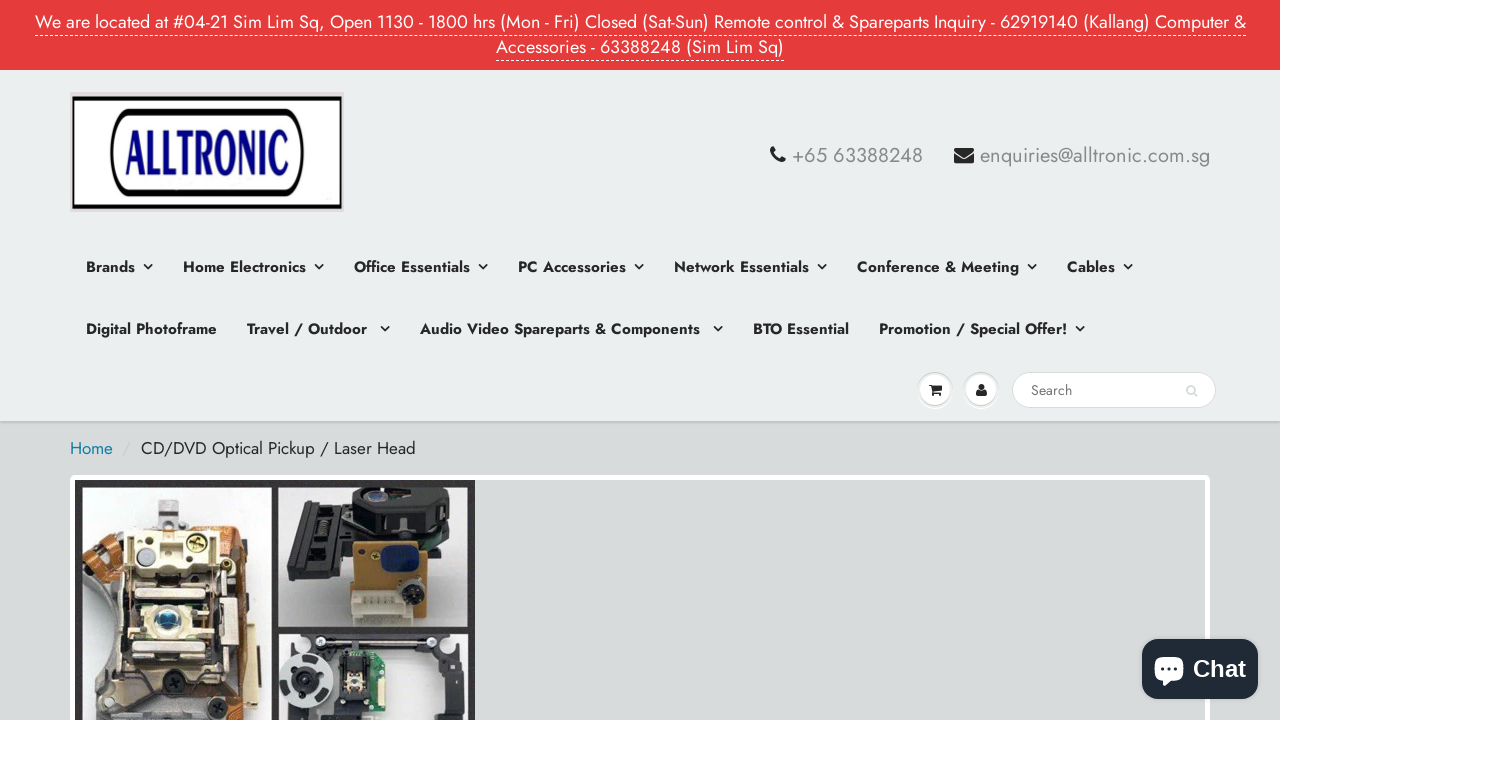

--- FILE ---
content_type: text/html; charset=utf-8
request_url: https://alltroniccomputer.com.sg/collections/optical-pickup-laser-head
body_size: 44654
content:
<!doctype html>
<html lang="en" class="noIE">
  <head>

    <!-- Basic page needs ================================================== -->
    <meta charset="utf-8">
    <meta name="viewport" content="width=device-width, initial-scale=1, maximum-scale=1">

    <!-- Title and description ================================================== -->
    <title>
      CD/DVD Optical Pickup / Laser Head &ndash; Alltronic Computer Singapore
    </title>

    
    <meta name="description" content="We carry 400+ model of Genuine , high quality replacement CD Optical pickups with stock at  good competitive prices !">
    

    <!-- Helpers ================================================== -->
     <meta property="og:url" content="https://alltroniccomputer.com.sg/collections/optical-pickup-laser-head">
 <meta property="og:site_name" content="Alltronic Computer Singapore">

  <meta property="og:type" content="website">
  <meta property="og:title" content="CD/DVD Optical Pickup / Laser Head">
  


	
  		<meta property="og:description" content="We carry 400+ model of Genuine , high quality replacement CD Optical pickups with stock at  good competitive prices !">
	

 




<meta name="twitter:card" content="summary">

    <link rel="canonical" href="https://alltroniccomputer.com.sg/collections/optical-pickup-laser-head">
    <meta name="viewport" content="width=device-width,initial-scale=1">
    <meta name="theme-color" content="#282727">

    
    <link rel="shortcut icon" href="//alltroniccomputer.com.sg/cdn/shop/t/5/assets/favicon.png?v=147602398604818043271588170488" type="image/png" />
    
    <link href="//alltroniccomputer.com.sg/cdn/shop/t/5/assets/apps.css?v=94048996001022465751531266095" rel="stylesheet" type="text/css" media="all" />
    <link href="//alltroniccomputer.com.sg/cdn/shop/t/5/assets/style.css?v=138513394777555174261759252108" rel="stylesheet" type="text/css" media="all" />
    <link href="//alltroniccomputer.com.sg/cdn/shop/t/5/assets/flexslider.css?v=2478335971639824341656670389" rel="stylesheet" type="text/css" media="all" />
    <link href="//alltroniccomputer.com.sg/cdn/shop/t/5/assets/flexslider-product.css?v=147958699390584881581656670018" rel="stylesheet" type="text/css" media="all" />
    
    
    
    <!-- Header hook for plugins ================================================== -->
    <script>window.performance && window.performance.mark && window.performance.mark('shopify.content_for_header.start');</script><meta name="google-site-verification" content="JZZyHlxZaixszLWnr9E44vh3ZUCRwGK0hwcNbkzPPhk">
<meta id="shopify-digital-wallet" name="shopify-digital-wallet" content="/6471680115/digital_wallets/dialog">
<meta name="shopify-checkout-api-token" content="2cd63c17c3e58d5ec50f5baa59d7b7ce">
<meta id="in-context-paypal-metadata" data-shop-id="6471680115" data-venmo-supported="false" data-environment="production" data-locale="en_US" data-paypal-v4="true" data-currency="SGD">
<link rel="alternate" type="application/atom+xml" title="Feed" href="/collections/optical-pickup-laser-head.atom" />
<link rel="next" href="/collections/optical-pickup-laser-head?page=2">
<link rel="alternate" type="application/json+oembed" href="https://alltroniccomputer.com.sg/collections/optical-pickup-laser-head.oembed">
<script async="async" src="/checkouts/internal/preloads.js?locale=en-SG"></script>
<link rel="preconnect" href="https://shop.app" crossorigin="anonymous">
<script async="async" src="https://shop.app/checkouts/internal/preloads.js?locale=en-SG&shop_id=6471680115" crossorigin="anonymous"></script>
<script id="apple-pay-shop-capabilities" type="application/json">{"shopId":6471680115,"countryCode":"SG","currencyCode":"SGD","merchantCapabilities":["supports3DS"],"merchantId":"gid:\/\/shopify\/Shop\/6471680115","merchantName":"Alltronic Computer Singapore","requiredBillingContactFields":["postalAddress","email","phone"],"requiredShippingContactFields":["postalAddress","email","phone"],"shippingType":"shipping","supportedNetworks":["visa","masterCard","amex"],"total":{"type":"pending","label":"Alltronic Computer Singapore","amount":"1.00"},"shopifyPaymentsEnabled":true,"supportsSubscriptions":true}</script>
<script id="shopify-features" type="application/json">{"accessToken":"2cd63c17c3e58d5ec50f5baa59d7b7ce","betas":["rich-media-storefront-analytics"],"domain":"alltroniccomputer.com.sg","predictiveSearch":true,"shopId":6471680115,"locale":"en"}</script>
<script>var Shopify = Shopify || {};
Shopify.shop = "alltronic-singapore.myshopify.com";
Shopify.locale = "en";
Shopify.currency = {"active":"SGD","rate":"1.0"};
Shopify.country = "SG";
Shopify.theme = {"name":"ShowTime","id":28296020083,"schema_name":"ShowTime","schema_version":"6.0","theme_store_id":687,"role":"main"};
Shopify.theme.handle = "null";
Shopify.theme.style = {"id":null,"handle":null};
Shopify.cdnHost = "alltroniccomputer.com.sg/cdn";
Shopify.routes = Shopify.routes || {};
Shopify.routes.root = "/";</script>
<script type="module">!function(o){(o.Shopify=o.Shopify||{}).modules=!0}(window);</script>
<script>!function(o){function n(){var o=[];function n(){o.push(Array.prototype.slice.apply(arguments))}return n.q=o,n}var t=o.Shopify=o.Shopify||{};t.loadFeatures=n(),t.autoloadFeatures=n()}(window);</script>
<script>
  window.ShopifyPay = window.ShopifyPay || {};
  window.ShopifyPay.apiHost = "shop.app\/pay";
  window.ShopifyPay.redirectState = null;
</script>
<script id="shop-js-analytics" type="application/json">{"pageType":"collection"}</script>
<script defer="defer" async type="module" src="//alltroniccomputer.com.sg/cdn/shopifycloud/shop-js/modules/v2/client.init-shop-cart-sync_BT-GjEfc.en.esm.js"></script>
<script defer="defer" async type="module" src="//alltroniccomputer.com.sg/cdn/shopifycloud/shop-js/modules/v2/chunk.common_D58fp_Oc.esm.js"></script>
<script defer="defer" async type="module" src="//alltroniccomputer.com.sg/cdn/shopifycloud/shop-js/modules/v2/chunk.modal_xMitdFEc.esm.js"></script>
<script type="module">
  await import("//alltroniccomputer.com.sg/cdn/shopifycloud/shop-js/modules/v2/client.init-shop-cart-sync_BT-GjEfc.en.esm.js");
await import("//alltroniccomputer.com.sg/cdn/shopifycloud/shop-js/modules/v2/chunk.common_D58fp_Oc.esm.js");
await import("//alltroniccomputer.com.sg/cdn/shopifycloud/shop-js/modules/v2/chunk.modal_xMitdFEc.esm.js");

  window.Shopify.SignInWithShop?.initShopCartSync?.({"fedCMEnabled":true,"windoidEnabled":true});

</script>
<script>
  window.Shopify = window.Shopify || {};
  if (!window.Shopify.featureAssets) window.Shopify.featureAssets = {};
  window.Shopify.featureAssets['shop-js'] = {"shop-cart-sync":["modules/v2/client.shop-cart-sync_DZOKe7Ll.en.esm.js","modules/v2/chunk.common_D58fp_Oc.esm.js","modules/v2/chunk.modal_xMitdFEc.esm.js"],"init-fed-cm":["modules/v2/client.init-fed-cm_B6oLuCjv.en.esm.js","modules/v2/chunk.common_D58fp_Oc.esm.js","modules/v2/chunk.modal_xMitdFEc.esm.js"],"shop-cash-offers":["modules/v2/client.shop-cash-offers_D2sdYoxE.en.esm.js","modules/v2/chunk.common_D58fp_Oc.esm.js","modules/v2/chunk.modal_xMitdFEc.esm.js"],"shop-login-button":["modules/v2/client.shop-login-button_QeVjl5Y3.en.esm.js","modules/v2/chunk.common_D58fp_Oc.esm.js","modules/v2/chunk.modal_xMitdFEc.esm.js"],"pay-button":["modules/v2/client.pay-button_DXTOsIq6.en.esm.js","modules/v2/chunk.common_D58fp_Oc.esm.js","modules/v2/chunk.modal_xMitdFEc.esm.js"],"shop-button":["modules/v2/client.shop-button_DQZHx9pm.en.esm.js","modules/v2/chunk.common_D58fp_Oc.esm.js","modules/v2/chunk.modal_xMitdFEc.esm.js"],"avatar":["modules/v2/client.avatar_BTnouDA3.en.esm.js"],"init-windoid":["modules/v2/client.init-windoid_CR1B-cfM.en.esm.js","modules/v2/chunk.common_D58fp_Oc.esm.js","modules/v2/chunk.modal_xMitdFEc.esm.js"],"init-shop-for-new-customer-accounts":["modules/v2/client.init-shop-for-new-customer-accounts_C_vY_xzh.en.esm.js","modules/v2/client.shop-login-button_QeVjl5Y3.en.esm.js","modules/v2/chunk.common_D58fp_Oc.esm.js","modules/v2/chunk.modal_xMitdFEc.esm.js"],"init-shop-email-lookup-coordinator":["modules/v2/client.init-shop-email-lookup-coordinator_BI7n9ZSv.en.esm.js","modules/v2/chunk.common_D58fp_Oc.esm.js","modules/v2/chunk.modal_xMitdFEc.esm.js"],"init-shop-cart-sync":["modules/v2/client.init-shop-cart-sync_BT-GjEfc.en.esm.js","modules/v2/chunk.common_D58fp_Oc.esm.js","modules/v2/chunk.modal_xMitdFEc.esm.js"],"shop-toast-manager":["modules/v2/client.shop-toast-manager_DiYdP3xc.en.esm.js","modules/v2/chunk.common_D58fp_Oc.esm.js","modules/v2/chunk.modal_xMitdFEc.esm.js"],"init-customer-accounts":["modules/v2/client.init-customer-accounts_D9ZNqS-Q.en.esm.js","modules/v2/client.shop-login-button_QeVjl5Y3.en.esm.js","modules/v2/chunk.common_D58fp_Oc.esm.js","modules/v2/chunk.modal_xMitdFEc.esm.js"],"init-customer-accounts-sign-up":["modules/v2/client.init-customer-accounts-sign-up_iGw4briv.en.esm.js","modules/v2/client.shop-login-button_QeVjl5Y3.en.esm.js","modules/v2/chunk.common_D58fp_Oc.esm.js","modules/v2/chunk.modal_xMitdFEc.esm.js"],"shop-follow-button":["modules/v2/client.shop-follow-button_CqMgW2wH.en.esm.js","modules/v2/chunk.common_D58fp_Oc.esm.js","modules/v2/chunk.modal_xMitdFEc.esm.js"],"checkout-modal":["modules/v2/client.checkout-modal_xHeaAweL.en.esm.js","modules/v2/chunk.common_D58fp_Oc.esm.js","modules/v2/chunk.modal_xMitdFEc.esm.js"],"shop-login":["modules/v2/client.shop-login_D91U-Q7h.en.esm.js","modules/v2/chunk.common_D58fp_Oc.esm.js","modules/v2/chunk.modal_xMitdFEc.esm.js"],"lead-capture":["modules/v2/client.lead-capture_BJmE1dJe.en.esm.js","modules/v2/chunk.common_D58fp_Oc.esm.js","modules/v2/chunk.modal_xMitdFEc.esm.js"],"payment-terms":["modules/v2/client.payment-terms_Ci9AEqFq.en.esm.js","modules/v2/chunk.common_D58fp_Oc.esm.js","modules/v2/chunk.modal_xMitdFEc.esm.js"]};
</script>
<script>(function() {
  var isLoaded = false;
  function asyncLoad() {
    if (isLoaded) return;
    isLoaded = true;
    var urls = ["\/\/cdn.ywxi.net\/js\/partner-shopify.js?shop=alltronic-singapore.myshopify.com"];
    for (var i = 0; i < urls.length; i++) {
      var s = document.createElement('script');
      s.type = 'text/javascript';
      s.async = true;
      s.src = urls[i];
      var x = document.getElementsByTagName('script')[0];
      x.parentNode.insertBefore(s, x);
    }
  };
  if(window.attachEvent) {
    window.attachEvent('onload', asyncLoad);
  } else {
    window.addEventListener('load', asyncLoad, false);
  }
})();</script>
<script id="__st">var __st={"a":6471680115,"offset":28800,"reqid":"7abd9e3f-840d-4ea1-9cd8-1ffaeab70bbc-1769074441","pageurl":"alltroniccomputer.com.sg\/collections\/optical-pickup-laser-head","u":"8683601bd24a","p":"collection","rtyp":"collection","rid":71515209843};</script>
<script>window.ShopifyPaypalV4VisibilityTracking = true;</script>
<script id="captcha-bootstrap">!function(){'use strict';const t='contact',e='account',n='new_comment',o=[[t,t],['blogs',n],['comments',n],[t,'customer']],c=[[e,'customer_login'],[e,'guest_login'],[e,'recover_customer_password'],[e,'create_customer']],r=t=>t.map((([t,e])=>`form[action*='/${t}']:not([data-nocaptcha='true']) input[name='form_type'][value='${e}']`)).join(','),a=t=>()=>t?[...document.querySelectorAll(t)].map((t=>t.form)):[];function s(){const t=[...o],e=r(t);return a(e)}const i='password',u='form_key',d=['recaptcha-v3-token','g-recaptcha-response','h-captcha-response',i],f=()=>{try{return window.sessionStorage}catch{return}},m='__shopify_v',_=t=>t.elements[u];function p(t,e,n=!1){try{const o=window.sessionStorage,c=JSON.parse(o.getItem(e)),{data:r}=function(t){const{data:e,action:n}=t;return t[m]||n?{data:e,action:n}:{data:t,action:n}}(c);for(const[e,n]of Object.entries(r))t.elements[e]&&(t.elements[e].value=n);n&&o.removeItem(e)}catch(o){console.error('form repopulation failed',{error:o})}}const l='form_type',E='cptcha';function T(t){t.dataset[E]=!0}const w=window,h=w.document,L='Shopify',v='ce_forms',y='captcha';let A=!1;((t,e)=>{const n=(g='f06e6c50-85a8-45c8-87d0-21a2b65856fe',I='https://cdn.shopify.com/shopifycloud/storefront-forms-hcaptcha/ce_storefront_forms_captcha_hcaptcha.v1.5.2.iife.js',D={infoText:'Protected by hCaptcha',privacyText:'Privacy',termsText:'Terms'},(t,e,n)=>{const o=w[L][v],c=o.bindForm;if(c)return c(t,g,e,D).then(n);var r;o.q.push([[t,g,e,D],n]),r=I,A||(h.body.append(Object.assign(h.createElement('script'),{id:'captcha-provider',async:!0,src:r})),A=!0)});var g,I,D;w[L]=w[L]||{},w[L][v]=w[L][v]||{},w[L][v].q=[],w[L][y]=w[L][y]||{},w[L][y].protect=function(t,e){n(t,void 0,e),T(t)},Object.freeze(w[L][y]),function(t,e,n,w,h,L){const[v,y,A,g]=function(t,e,n){const i=e?o:[],u=t?c:[],d=[...i,...u],f=r(d),m=r(i),_=r(d.filter((([t,e])=>n.includes(e))));return[a(f),a(m),a(_),s()]}(w,h,L),I=t=>{const e=t.target;return e instanceof HTMLFormElement?e:e&&e.form},D=t=>v().includes(t);t.addEventListener('submit',(t=>{const e=I(t);if(!e)return;const n=D(e)&&!e.dataset.hcaptchaBound&&!e.dataset.recaptchaBound,o=_(e),c=g().includes(e)&&(!o||!o.value);(n||c)&&t.preventDefault(),c&&!n&&(function(t){try{if(!f())return;!function(t){const e=f();if(!e)return;const n=_(t);if(!n)return;const o=n.value;o&&e.removeItem(o)}(t);const e=Array.from(Array(32),(()=>Math.random().toString(36)[2])).join('');!function(t,e){_(t)||t.append(Object.assign(document.createElement('input'),{type:'hidden',name:u})),t.elements[u].value=e}(t,e),function(t,e){const n=f();if(!n)return;const o=[...t.querySelectorAll(`input[type='${i}']`)].map((({name:t})=>t)),c=[...d,...o],r={};for(const[a,s]of new FormData(t).entries())c.includes(a)||(r[a]=s);n.setItem(e,JSON.stringify({[m]:1,action:t.action,data:r}))}(t,e)}catch(e){console.error('failed to persist form',e)}}(e),e.submit())}));const S=(t,e)=>{t&&!t.dataset[E]&&(n(t,e.some((e=>e===t))),T(t))};for(const o of['focusin','change'])t.addEventListener(o,(t=>{const e=I(t);D(e)&&S(e,y())}));const B=e.get('form_key'),M=e.get(l),P=B&&M;t.addEventListener('DOMContentLoaded',(()=>{const t=y();if(P)for(const e of t)e.elements[l].value===M&&p(e,B);[...new Set([...A(),...v().filter((t=>'true'===t.dataset.shopifyCaptcha))])].forEach((e=>S(e,t)))}))}(h,new URLSearchParams(w.location.search),n,t,e,['guest_login'])})(!0,!0)}();</script>
<script integrity="sha256-4kQ18oKyAcykRKYeNunJcIwy7WH5gtpwJnB7kiuLZ1E=" data-source-attribution="shopify.loadfeatures" defer="defer" src="//alltroniccomputer.com.sg/cdn/shopifycloud/storefront/assets/storefront/load_feature-a0a9edcb.js" crossorigin="anonymous"></script>
<script crossorigin="anonymous" defer="defer" src="//alltroniccomputer.com.sg/cdn/shopifycloud/storefront/assets/shopify_pay/storefront-65b4c6d7.js?v=20250812"></script>
<script data-source-attribution="shopify.dynamic_checkout.dynamic.init">var Shopify=Shopify||{};Shopify.PaymentButton=Shopify.PaymentButton||{isStorefrontPortableWallets:!0,init:function(){window.Shopify.PaymentButton.init=function(){};var t=document.createElement("script");t.src="https://alltroniccomputer.com.sg/cdn/shopifycloud/portable-wallets/latest/portable-wallets.en.js",t.type="module",document.head.appendChild(t)}};
</script>
<script data-source-attribution="shopify.dynamic_checkout.buyer_consent">
  function portableWalletsHideBuyerConsent(e){var t=document.getElementById("shopify-buyer-consent"),n=document.getElementById("shopify-subscription-policy-button");t&&n&&(t.classList.add("hidden"),t.setAttribute("aria-hidden","true"),n.removeEventListener("click",e))}function portableWalletsShowBuyerConsent(e){var t=document.getElementById("shopify-buyer-consent"),n=document.getElementById("shopify-subscription-policy-button");t&&n&&(t.classList.remove("hidden"),t.removeAttribute("aria-hidden"),n.addEventListener("click",e))}window.Shopify?.PaymentButton&&(window.Shopify.PaymentButton.hideBuyerConsent=portableWalletsHideBuyerConsent,window.Shopify.PaymentButton.showBuyerConsent=portableWalletsShowBuyerConsent);
</script>
<script>
  function portableWalletsCleanup(e){e&&e.src&&console.error("Failed to load portable wallets script "+e.src);var t=document.querySelectorAll("shopify-accelerated-checkout .shopify-payment-button__skeleton, shopify-accelerated-checkout-cart .wallet-cart-button__skeleton"),e=document.getElementById("shopify-buyer-consent");for(let e=0;e<t.length;e++)t[e].remove();e&&e.remove()}function portableWalletsNotLoadedAsModule(e){e instanceof ErrorEvent&&"string"==typeof e.message&&e.message.includes("import.meta")&&"string"==typeof e.filename&&e.filename.includes("portable-wallets")&&(window.removeEventListener("error",portableWalletsNotLoadedAsModule),window.Shopify.PaymentButton.failedToLoad=e,"loading"===document.readyState?document.addEventListener("DOMContentLoaded",window.Shopify.PaymentButton.init):window.Shopify.PaymentButton.init())}window.addEventListener("error",portableWalletsNotLoadedAsModule);
</script>

<script type="module" src="https://alltroniccomputer.com.sg/cdn/shopifycloud/portable-wallets/latest/portable-wallets.en.js" onError="portableWalletsCleanup(this)" crossorigin="anonymous"></script>
<script nomodule>
  document.addEventListener("DOMContentLoaded", portableWalletsCleanup);
</script>

<link id="shopify-accelerated-checkout-styles" rel="stylesheet" media="screen" href="https://alltroniccomputer.com.sg/cdn/shopifycloud/portable-wallets/latest/accelerated-checkout-backwards-compat.css" crossorigin="anonymous">
<style id="shopify-accelerated-checkout-cart">
        #shopify-buyer-consent {
  margin-top: 1em;
  display: inline-block;
  width: 100%;
}

#shopify-buyer-consent.hidden {
  display: none;
}

#shopify-subscription-policy-button {
  background: none;
  border: none;
  padding: 0;
  text-decoration: underline;
  font-size: inherit;
  cursor: pointer;
}

#shopify-subscription-policy-button::before {
  box-shadow: none;
}

      </style>

<script>window.performance && window.performance.mark && window.performance.mark('shopify.content_for_header.end');</script>

<script>window.BOLD = window.BOLD || {};
    window.BOLD.common = window.BOLD.common || {};
    window.BOLD.common.Shopify = window.BOLD.common.Shopify || {};
    window.BOLD.common.Shopify.shop = {
      domain: 'alltroniccomputer.com.sg',
      permanent_domain: 'alltronic-singapore.myshopify.com',
      url: 'https://alltroniccomputer.com.sg',
      secure_url: 'https://alltroniccomputer.com.sg',
      money_format: "\u003cspan class=money\u003e${{amount}}\u003c\/span\u003e",
      currency: "SGD"
    };
    window.BOLD.common.Shopify.customer = {
      id: null,
      tags: null,
    };
    window.BOLD.common.Shopify.cart = {"note":null,"attributes":{},"original_total_price":0,"total_price":0,"total_discount":0,"total_weight":0.0,"item_count":0,"items":[],"requires_shipping":false,"currency":"SGD","items_subtotal_price":0,"cart_level_discount_applications":[],"checkout_charge_amount":0};
    window.BOLD.common.template = 'collection';window.BOLD.common.Shopify.formatMoney = function(money, format) {
        function n(t, e) {
            return "undefined" == typeof t ? e : t
        }
        function r(t, e, r, i) {
            if (e = n(e, 2),
                r = n(r, ","),
                i = n(i, "."),
            isNaN(t) || null == t)
                return 0;
            t = (t / 100).toFixed(e);
            var o = t.split(".")
                , a = o[0].replace(/(\d)(?=(\d\d\d)+(?!\d))/g, "$1" + r)
                , s = o[1] ? i + o[1] : "";
            return a + s
        }
        "string" == typeof money && (money = money.replace(".", ""));
        var i = ""
            , o = /\{\{\s*(\w+)\s*\}\}/
            , a = format || window.BOLD.common.Shopify.shop.money_format || window.Shopify.money_format || "$ {{ amount }}";
        switch (a.match(o)[1]) {
            case "amount":
                i = r(money, 2, ",", ".");
                break;
            case "amount_no_decimals":
                i = r(money, 0, ",", ".");
                break;
            case "amount_with_comma_separator":
                i = r(money, 2, ".", ",");
                break;
            case "amount_no_decimals_with_comma_separator":
                i = r(money, 0, ".", ",");
                break;
            case "amount_with_space_separator":
                i = r(money, 2, " ", ",");
                break;
            case "amount_no_decimals_with_space_separator":
                i = r(money, 0, " ", ",");
                break;
            case "amount_with_apostrophe_separator":
                i = r(money, 2, "'", ".");
                break;
        }
        return a.replace(o, i);
    };
    window.BOLD.common.Shopify.saveProduct = function (handle, product) {
      if (typeof handle === 'string' && typeof window.BOLD.common.Shopify.products[handle] === 'undefined') {
        if (typeof product === 'number') {
          window.BOLD.common.Shopify.handles[product] = handle;
          product = { id: product };
        }
        window.BOLD.common.Shopify.products[handle] = product;
      }
    };
    window.BOLD.common.Shopify.saveVariant = function (variant_id, variant) {
      if (typeof variant_id === 'number' && typeof window.BOLD.common.Shopify.variants[variant_id] === 'undefined') {
        window.BOLD.common.Shopify.variants[variant_id] = variant;
      }
    };window.BOLD.common.Shopify.products = window.BOLD.common.Shopify.products || {};
    window.BOLD.common.Shopify.variants = window.BOLD.common.Shopify.variants || {};
    window.BOLD.common.Shopify.handles = window.BOLD.common.Shopify.handles || {};window.BOLD.common.Shopify.saveProduct(null, null);window.BOLD.apps_installed = {"Currency":1} || {};window.BOLD.common.Shopify.saveProduct("audio-cd-optical-pickup-assy-hcd-mcf34-mcf-34-philip", 4735528140882);window.BOLD.common.Shopify.saveVariant(32763622588498, { product_id: 4735528140882, product_handle: "audio-cd-optical-pickup-assy-hcd-mcf34-mcf-34-philip", price: 5500, group_id: '', csp_metafield: {}});window.BOLD.common.Shopify.saveProduct("audio-cd-optical-pickup-taosh-kp1-toshiba", 3869454008435);window.BOLD.common.Shopify.saveVariant(37547706876094, { product_id: 3869454008435, product_handle: "audio-cd-optical-pickup-taosh-kp1-toshiba", price: 3500, group_id: '', csp_metafield: {}});window.BOLD.common.Shopify.saveVariant(37547706974398, { product_id: 3869454008435, product_handle: "audio-cd-optical-pickup-taosh-kp1-toshiba", price: 32500, group_id: '', csp_metafield: {}});window.BOLD.common.Shopify.saveProduct("audio-cd-discman-optical-pickup-assy-cmsm91bg-cms-m91bg", 6623652249790);window.BOLD.common.Shopify.saveVariant(39544752898238, { product_id: 6623652249790, product_handle: "audio-cd-discman-optical-pickup-assy-cmsm91bg-cms-m91bg", price: 1200, group_id: '', csp_metafield: {}});window.BOLD.common.Shopify.saveProduct("audio-cd-discman-optical-pickup-assy-dk-80p-dk80p", 7305187098814);window.BOLD.common.Shopify.saveVariant(41674965516478, { product_id: 7305187098814, product_handle: "audio-cd-discman-optical-pickup-assy-dk-80p-dk80p", price: 1500, group_id: '', csp_metafield: {}});window.BOLD.common.Shopify.saveProduct("audio-cd-discman-optical-pickup-assy-ksm1000bac-l-type-fc", 8471183622334);window.BOLD.common.Shopify.saveVariant(45046523691198, { product_id: 8471183622334, product_handle: "audio-cd-discman-optical-pickup-assy-ksm1000bac-l-type-fc", price: 1800, group_id: '', csp_metafield: {}});window.BOLD.common.Shopify.saveProduct("audio-cd-discman-optical-pickup-assy-sfda50-da50-straight-cable", 6167400710334);window.BOLD.common.Shopify.saveVariant(37871910158526, { product_id: 6167400710334, product_handle: "audio-cd-discman-optical-pickup-assy-sfda50-da50-straight-cable", price: 1800, group_id: '', csp_metafield: {}});window.BOLD.common.Shopify.saveVariant(37871910191294, { product_id: 6167400710334, product_handle: "audio-cd-discman-optical-pickup-assy-sfda50-da50-straight-cable", price: 16000, group_id: '', csp_metafield: {}});window.BOLD.common.Shopify.saveProduct("audio-cd-discman-optical-pickup-assy-soh-dmzu-sohdmzu-for-samsung", 7672863064254);window.BOLD.common.Shopify.saveVariant(42844357427390, { product_id: 7672863064254, product_handle: "audio-cd-discman-optical-pickup-assy-soh-dmzu-sohdmzu-for-samsung", price: 1500, group_id: '', csp_metafield: {}});window.BOLD.common.Shopify.saveProduct("audio-cd-discman-optical-pickup-sf-da50-da50-l-type-fc", 7681442119870);window.BOLD.common.Shopify.saveVariant(42867091833022, { product_id: 7681442119870, product_handle: "audio-cd-discman-optical-pickup-sf-da50-da50-l-type-fc", price: 1600, group_id: '', csp_metafield: {}});window.BOLD.common.Shopify.saveProduct("audio-cd-optical-pickup-kss210d-oem", 2034130616435);window.BOLD.common.Shopify.saveVariant(18551697604723, { product_id: 2034130616435, product_handle: "audio-cd-optical-pickup-kss210d-oem", price: 3000, group_id: '', csp_metafield: {}});window.BOLD.common.Shopify.saveProduct("audio-cd-optical-pickup-sfp100-13pin-15mm-connector-sanyo", 2063029698675);window.BOLD.common.Shopify.saveVariant(18675371901043, { product_id: 2063029698675, product_handle: "audio-cd-optical-pickup-sfp100-13pin-15mm-connector-sanyo", price: 3200, group_id: '', csp_metafield: {}});window.BOLD.common.Shopify.saveProduct("audio-cd-optical-pickup-assy-rae0142-e14-mechanism-blue-lense-white-preset-for-panasonic-cd", 7566657978558);window.BOLD.common.Shopify.saveVariant(42594285387966, { product_id: 7566657978558, product_handle: "audio-cd-optical-pickup-assy-rae0142-e14-mechanism-blue-lense-white-preset-for-panasonic-cd", price: 4000, group_id: '', csp_metafield: {}});window.BOLD.common.Shopify.saveVariant(42594285420734, { product_id: 7566657978558, product_handle: "audio-cd-optical-pickup-assy-rae0142-e14-mechanism-blue-lense-white-preset-for-panasonic-cd", price: 37500, group_id: '', csp_metafield: {}});window.BOLD.common.Shopify.saveProduct("audio-cd-optical-pickup-assy-cdm4-19-philip-m4", 3951470706803);window.BOLD.common.Shopify.saveVariant(29539950100595, { product_id: 3951470706803, product_handle: "audio-cd-optical-pickup-assy-cdm4-19-philip-m4", price: 15000, group_id: '', csp_metafield: {}});window.BOLD.common.Shopify.saveProduct("audio-cd-optical-pickup-assy-hpc-1um-hpc1um-aiwa-sharp", 4716744802386);window.BOLD.common.Shopify.saveVariant(32713116909650, { product_id: 4716744802386, product_handle: "audio-cd-optical-pickup-assy-hpc-1um-hpc1um-aiwa-sharp", price: 4500, group_id: '', csp_metafield: {}});window.BOLD.common.Shopify.saveProduct("audio-cd-optical-pickup-assy-kcp1h-kcp-1h-kenwood", 4820824260690);window.BOLD.common.Shopify.saveVariant(32953451380818, { product_id: 4820824260690, product_handle: "audio-cd-optical-pickup-assy-kcp1h-kcp-1h-kenwood", price: 3000, group_id: '', csp_metafield: {}});window.BOLD.common.Shopify.saveProduct("replacement-audio-cd-optical-pickup-assy-ksm213ccm-ony", 6084753260734);window.BOLD.common.Shopify.saveVariant(37547940741310, { product_id: 6084753260734, product_handle: "replacement-audio-cd-optical-pickup-assy-ksm213ccm-ony", price: 1500, group_id: '', csp_metafield: {}});window.BOLD.common.Shopify.saveVariant(37547940774078, { product_id: 6084753260734, product_handle: "replacement-audio-cd-optical-pickup-assy-ksm213ccm-ony", price: 12500, group_id: '', csp_metafield: {}});window.BOLD.common.Shopify.saveProduct("audio-cd-optical-pickup-assy-ksm213cjm", 4809178579026);window.BOLD.common.Shopify.saveVariant(32916523810898, { product_id: 4809178579026, product_handle: "audio-cd-optical-pickup-assy-ksm213cjm", price: 3200, group_id: '', csp_metafield: {}});window.BOLD.common.Shopify.saveVariant(32916523876434, { product_id: 4809178579026, product_handle: "audio-cd-optical-pickup-assy-ksm213cjm", price: 30000, group_id: '', csp_metafield: {}});window.BOLD.common.Shopify.saveProduct("audio-cd-vcd-optical-pickup-assy-ksm213cldm-1", 3872415383667);window.BOLD.common.Shopify.saveVariant(40914306171070, { product_id: 3872415383667, product_handle: "audio-cd-vcd-optical-pickup-assy-ksm213cldm-1", price: 2800, group_id: '', csp_metafield: {}});window.BOLD.common.Shopify.saveVariant(40914306203838, { product_id: 3872415383667, product_handle: "audio-cd-vcd-optical-pickup-assy-ksm213cldm-1", price: 25000, group_id: '', csp_metafield: {}});window.BOLD.common.Shopify.saveProduct("audio-cd-vcd-optical-pickup-assy-ksm213cldm", 2055608795251);window.BOLD.common.Shopify.saveVariant(40914300371134, { product_id: 2055608795251, product_handle: "audio-cd-vcd-optical-pickup-assy-ksm213cldm", price: 2800, group_id: '', csp_metafield: {}});window.BOLD.common.Shopify.saveVariant(40914300403902, { product_id: 2055608795251, product_handle: "audio-cd-vcd-optical-pickup-assy-ksm213cldm", price: 25000, group_id: '', csp_metafield: {}});window.BOLD.common.Shopify.saveProduct("audio-cd-optical-pickup-assy-ksm213qcs-ksm213q-oem", 6164730577086);window.BOLD.common.Shopify.saveVariant(37865302556862, { product_id: 6164730577086, product_handle: "audio-cd-optical-pickup-assy-ksm213qcs-ksm213q-oem", price: 1800, group_id: '', csp_metafield: {}});window.BOLD.common.Shopify.saveProduct("audio-cd-optical-pickup-assy-ksm213vscm", 3867614806131);window.BOLD.common.Shopify.saveVariant(29193462022259, { product_id: 3867614806131, product_handle: "audio-cd-optical-pickup-assy-ksm213vscm", price: 1000, group_id: '', csp_metafield: {}});window.BOLD.common.Shopify.saveProduct("audio-cd-optical-pickup-assy-pxr560x-mitsumi", 7671558766782);window.BOLD.common.Shopify.saveVariant(42842209812670, { product_id: 7671558766782, product_handle: "audio-cd-optical-pickup-assy-pxr560x-mitsumi", price: 3000, group_id: '', csp_metafield: {}});window.BOLD.common.Shopify.saveProduct("audio-cd-optical-pickup-assy-drae0145z-panasonic-discman", 3951521103987);window.BOLD.common.Shopify.saveVariant(29540287283315, { product_id: 3951521103987, product_handle: "audio-cd-optical-pickup-assy-drae0145z-panasonic-discman", price: 5000, group_id: '', csp_metafield: {}});window.BOLD.common.Shopify.saveProduct("audio-cd-optical-pickup-assy-rol4800-with-pickup-unit-opu24-25-34-35-philip", 6075688681662);window.BOLD.common.Shopify.saveVariant(37508522311870, { product_id: 6075688681662, product_handle: "audio-cd-optical-pickup-assy-rol4800-with-pickup-unit-opu24-25-34-35-philip", price: 3800, group_id: '', csp_metafield: {}});window.BOLD.common.Shopify.saveProduct("audio-cd-optical-pickup-assy-tcm135-5-thomson-cd-vcd", 3867028717683);window.BOLD.common.Shopify.saveVariant(43596981076158, { product_id: 3867028717683, product_handle: "audio-cd-optical-pickup-assy-tcm135-5-thomson-cd-vcd", price: 2500, group_id: '', csp_metafield: {}});window.BOLD.common.Shopify.saveVariant(43596981108926, { product_id: 3867028717683, product_handle: "audio-cd-optical-pickup-assy-tcm135-5-thomson-cd-vcd", price: 22500, group_id: '', csp_metafield: {}});window.BOLD.common.Shopify.metafields = window.BOLD.common.Shopify.metafields || {};window.BOLD.common.Shopify.metafields["bold_rp"] = {};window.BOLD.common.Shopify.metafields["bold_csp_defaults"] = {};window.BOLD.common.cacheParams = window.BOLD.common.cacheParams || {};
</script><!--[if lt IE 9]>
    <script src="//html5shiv.googlecode.com/svn/trunk/html5.js" type="text/javascript"></script>
    <![endif]-->

    

    <script src="//alltroniccomputer.com.sg/cdn/shop/t/5/assets/jquery.js?v=105778841822381192391531266085" type="text/javascript"></script>
    
    <script src="//alltroniccomputer.com.sg/cdn/shop/t/5/assets/lazysizes.js?v=68441465964607740661531266085" async="async"></script>
    
    
    <!-- Theme Global App JS ================================================== -->
    <script>
      var app = app || {
        data:{
          template:"collection",
          money_format: "\u003cspan class=money\u003e${{amount}}\u003c\/span\u003e"
        }
      }
  
    </script>
    <noscript>
  <style>
    .article_img_block > figure > img:nth-child(2), 
    .catalog_c .collection-box > img:nth-child(2),
    .gallery_container  .box > figure > img:nth-child(2),
    .image_with_text_container .box > figure > img:nth-child(2),
    .collection-list-row .box_1 > a > img:nth-child(2),
    .featured-products .product-image > a > img:nth-child(2){
      display: none !important
    }
  </style>
</noscript>
  <script src="https://cdn.shopify.com/extensions/e8878072-2f6b-4e89-8082-94b04320908d/inbox-1254/assets/inbox-chat-loader.js" type="text/javascript" defer="defer"></script>
<meta property="og:image" content="https://cdn.shopify.com/s/files/1/0064/7168/0115/collections/KHM234ASAA-W.jpg?v=1561517010" />
<meta property="og:image:secure_url" content="https://cdn.shopify.com/s/files/1/0064/7168/0115/collections/KHM234ASAA-W.jpg?v=1561517010" />
<meta property="og:image:width" content="400" />
<meta property="og:image:height" content="304" />
<meta property="og:image:alt" content="CD/DVD Optical Pickup / Laser Head" />
<link href="https://monorail-edge.shopifysvc.com" rel="dns-prefetch">
<script>(function(){if ("sendBeacon" in navigator && "performance" in window) {try {var session_token_from_headers = performance.getEntriesByType('navigation')[0].serverTiming.find(x => x.name == '_s').description;} catch {var session_token_from_headers = undefined;}var session_cookie_matches = document.cookie.match(/_shopify_s=([^;]*)/);var session_token_from_cookie = session_cookie_matches && session_cookie_matches.length === 2 ? session_cookie_matches[1] : "";var session_token = session_token_from_headers || session_token_from_cookie || "";function handle_abandonment_event(e) {var entries = performance.getEntries().filter(function(entry) {return /monorail-edge.shopifysvc.com/.test(entry.name);});if (!window.abandonment_tracked && entries.length === 0) {window.abandonment_tracked = true;var currentMs = Date.now();var navigation_start = performance.timing.navigationStart;var payload = {shop_id: 6471680115,url: window.location.href,navigation_start,duration: currentMs - navigation_start,session_token,page_type: "collection"};window.navigator.sendBeacon("https://monorail-edge.shopifysvc.com/v1/produce", JSON.stringify({schema_id: "online_store_buyer_site_abandonment/1.1",payload: payload,metadata: {event_created_at_ms: currentMs,event_sent_at_ms: currentMs}}));}}window.addEventListener('pagehide', handle_abandonment_event);}}());</script>
<script id="web-pixels-manager-setup">(function e(e,d,r,n,o){if(void 0===o&&(o={}),!Boolean(null===(a=null===(i=window.Shopify)||void 0===i?void 0:i.analytics)||void 0===a?void 0:a.replayQueue)){var i,a;window.Shopify=window.Shopify||{};var t=window.Shopify;t.analytics=t.analytics||{};var s=t.analytics;s.replayQueue=[],s.publish=function(e,d,r){return s.replayQueue.push([e,d,r]),!0};try{self.performance.mark("wpm:start")}catch(e){}var l=function(){var e={modern:/Edge?\/(1{2}[4-9]|1[2-9]\d|[2-9]\d{2}|\d{4,})\.\d+(\.\d+|)|Firefox\/(1{2}[4-9]|1[2-9]\d|[2-9]\d{2}|\d{4,})\.\d+(\.\d+|)|Chrom(ium|e)\/(9{2}|\d{3,})\.\d+(\.\d+|)|(Maci|X1{2}).+ Version\/(15\.\d+|(1[6-9]|[2-9]\d|\d{3,})\.\d+)([,.]\d+|)( \(\w+\)|)( Mobile\/\w+|) Safari\/|Chrome.+OPR\/(9{2}|\d{3,})\.\d+\.\d+|(CPU[ +]OS|iPhone[ +]OS|CPU[ +]iPhone|CPU IPhone OS|CPU iPad OS)[ +]+(15[._]\d+|(1[6-9]|[2-9]\d|\d{3,})[._]\d+)([._]\d+|)|Android:?[ /-](13[3-9]|1[4-9]\d|[2-9]\d{2}|\d{4,})(\.\d+|)(\.\d+|)|Android.+Firefox\/(13[5-9]|1[4-9]\d|[2-9]\d{2}|\d{4,})\.\d+(\.\d+|)|Android.+Chrom(ium|e)\/(13[3-9]|1[4-9]\d|[2-9]\d{2}|\d{4,})\.\d+(\.\d+|)|SamsungBrowser\/([2-9]\d|\d{3,})\.\d+/,legacy:/Edge?\/(1[6-9]|[2-9]\d|\d{3,})\.\d+(\.\d+|)|Firefox\/(5[4-9]|[6-9]\d|\d{3,})\.\d+(\.\d+|)|Chrom(ium|e)\/(5[1-9]|[6-9]\d|\d{3,})\.\d+(\.\d+|)([\d.]+$|.*Safari\/(?![\d.]+ Edge\/[\d.]+$))|(Maci|X1{2}).+ Version\/(10\.\d+|(1[1-9]|[2-9]\d|\d{3,})\.\d+)([,.]\d+|)( \(\w+\)|)( Mobile\/\w+|) Safari\/|Chrome.+OPR\/(3[89]|[4-9]\d|\d{3,})\.\d+\.\d+|(CPU[ +]OS|iPhone[ +]OS|CPU[ +]iPhone|CPU IPhone OS|CPU iPad OS)[ +]+(10[._]\d+|(1[1-9]|[2-9]\d|\d{3,})[._]\d+)([._]\d+|)|Android:?[ /-](13[3-9]|1[4-9]\d|[2-9]\d{2}|\d{4,})(\.\d+|)(\.\d+|)|Mobile Safari.+OPR\/([89]\d|\d{3,})\.\d+\.\d+|Android.+Firefox\/(13[5-9]|1[4-9]\d|[2-9]\d{2}|\d{4,})\.\d+(\.\d+|)|Android.+Chrom(ium|e)\/(13[3-9]|1[4-9]\d|[2-9]\d{2}|\d{4,})\.\d+(\.\d+|)|Android.+(UC? ?Browser|UCWEB|U3)[ /]?(15\.([5-9]|\d{2,})|(1[6-9]|[2-9]\d|\d{3,})\.\d+)\.\d+|SamsungBrowser\/(5\.\d+|([6-9]|\d{2,})\.\d+)|Android.+MQ{2}Browser\/(14(\.(9|\d{2,})|)|(1[5-9]|[2-9]\d|\d{3,})(\.\d+|))(\.\d+|)|K[Aa][Ii]OS\/(3\.\d+|([4-9]|\d{2,})\.\d+)(\.\d+|)/},d=e.modern,r=e.legacy,n=navigator.userAgent;return n.match(d)?"modern":n.match(r)?"legacy":"unknown"}(),u="modern"===l?"modern":"legacy",c=(null!=n?n:{modern:"",legacy:""})[u],f=function(e){return[e.baseUrl,"/wpm","/b",e.hashVersion,"modern"===e.buildTarget?"m":"l",".js"].join("")}({baseUrl:d,hashVersion:r,buildTarget:u}),m=function(e){var d=e.version,r=e.bundleTarget,n=e.surface,o=e.pageUrl,i=e.monorailEndpoint;return{emit:function(e){var a=e.status,t=e.errorMsg,s=(new Date).getTime(),l=JSON.stringify({metadata:{event_sent_at_ms:s},events:[{schema_id:"web_pixels_manager_load/3.1",payload:{version:d,bundle_target:r,page_url:o,status:a,surface:n,error_msg:t},metadata:{event_created_at_ms:s}}]});if(!i)return console&&console.warn&&console.warn("[Web Pixels Manager] No Monorail endpoint provided, skipping logging."),!1;try{return self.navigator.sendBeacon.bind(self.navigator)(i,l)}catch(e){}var u=new XMLHttpRequest;try{return u.open("POST",i,!0),u.setRequestHeader("Content-Type","text/plain"),u.send(l),!0}catch(e){return console&&console.warn&&console.warn("[Web Pixels Manager] Got an unhandled error while logging to Monorail."),!1}}}}({version:r,bundleTarget:l,surface:e.surface,pageUrl:self.location.href,monorailEndpoint:e.monorailEndpoint});try{o.browserTarget=l,function(e){var d=e.src,r=e.async,n=void 0===r||r,o=e.onload,i=e.onerror,a=e.sri,t=e.scriptDataAttributes,s=void 0===t?{}:t,l=document.createElement("script"),u=document.querySelector("head"),c=document.querySelector("body");if(l.async=n,l.src=d,a&&(l.integrity=a,l.crossOrigin="anonymous"),s)for(var f in s)if(Object.prototype.hasOwnProperty.call(s,f))try{l.dataset[f]=s[f]}catch(e){}if(o&&l.addEventListener("load",o),i&&l.addEventListener("error",i),u)u.appendChild(l);else{if(!c)throw new Error("Did not find a head or body element to append the script");c.appendChild(l)}}({src:f,async:!0,onload:function(){if(!function(){var e,d;return Boolean(null===(d=null===(e=window.Shopify)||void 0===e?void 0:e.analytics)||void 0===d?void 0:d.initialized)}()){var d=window.webPixelsManager.init(e)||void 0;if(d){var r=window.Shopify.analytics;r.replayQueue.forEach((function(e){var r=e[0],n=e[1],o=e[2];d.publishCustomEvent(r,n,o)})),r.replayQueue=[],r.publish=d.publishCustomEvent,r.visitor=d.visitor,r.initialized=!0}}},onerror:function(){return m.emit({status:"failed",errorMsg:"".concat(f," has failed to load")})},sri:function(e){var d=/^sha384-[A-Za-z0-9+/=]+$/;return"string"==typeof e&&d.test(e)}(c)?c:"",scriptDataAttributes:o}),m.emit({status:"loading"})}catch(e){m.emit({status:"failed",errorMsg:(null==e?void 0:e.message)||"Unknown error"})}}})({shopId: 6471680115,storefrontBaseUrl: "https://alltroniccomputer.com.sg",extensionsBaseUrl: "https://extensions.shopifycdn.com/cdn/shopifycloud/web-pixels-manager",monorailEndpoint: "https://monorail-edge.shopifysvc.com/unstable/produce_batch",surface: "storefront-renderer",enabledBetaFlags: ["2dca8a86"],webPixelsConfigList: [{"id":"520093886","configuration":"{\"config\":\"{\\\"google_tag_ids\\\":[\\\"AW-445725682\\\",\\\"GT-KVN3LZCV\\\"],\\\"target_country\\\":\\\"SG\\\",\\\"gtag_events\\\":[{\\\"type\\\":\\\"search\\\",\\\"action_label\\\":\\\"AW-445725682\\\/ecLgCKWdgtIZEPL3xNQB\\\"},{\\\"type\\\":\\\"begin_checkout\\\",\\\"action_label\\\":\\\"AW-445725682\\\/INMvCKudgtIZEPL3xNQB\\\"},{\\\"type\\\":\\\"view_item\\\",\\\"action_label\\\":[\\\"AW-445725682\\\/TuIoCKKdgtIZEPL3xNQB\\\",\\\"MC-2LNG7D6YKL\\\"]},{\\\"type\\\":\\\"purchase\\\",\\\"action_label\\\":[\\\"AW-445725682\\\/xAF1CJydgtIZEPL3xNQB\\\",\\\"MC-2LNG7D6YKL\\\"]},{\\\"type\\\":\\\"page_view\\\",\\\"action_label\\\":[\\\"AW-445725682\\\/rjrqCJ-dgtIZEPL3xNQB\\\",\\\"MC-2LNG7D6YKL\\\"]},{\\\"type\\\":\\\"add_payment_info\\\",\\\"action_label\\\":\\\"AW-445725682\\\/sK_WCK6dgtIZEPL3xNQB\\\"},{\\\"type\\\":\\\"add_to_cart\\\",\\\"action_label\\\":\\\"AW-445725682\\\/vc_-CKidgtIZEPL3xNQB\\\"}],\\\"enable_monitoring_mode\\\":false}\"}","eventPayloadVersion":"v1","runtimeContext":"OPEN","scriptVersion":"b2a88bafab3e21179ed38636efcd8a93","type":"APP","apiClientId":1780363,"privacyPurposes":[],"dataSharingAdjustments":{"protectedCustomerApprovalScopes":["read_customer_address","read_customer_email","read_customer_name","read_customer_personal_data","read_customer_phone"]}},{"id":"shopify-app-pixel","configuration":"{}","eventPayloadVersion":"v1","runtimeContext":"STRICT","scriptVersion":"0450","apiClientId":"shopify-pixel","type":"APP","privacyPurposes":["ANALYTICS","MARKETING"]},{"id":"shopify-custom-pixel","eventPayloadVersion":"v1","runtimeContext":"LAX","scriptVersion":"0450","apiClientId":"shopify-pixel","type":"CUSTOM","privacyPurposes":["ANALYTICS","MARKETING"]}],isMerchantRequest: false,initData: {"shop":{"name":"Alltronic Computer Singapore","paymentSettings":{"currencyCode":"SGD"},"myshopifyDomain":"alltronic-singapore.myshopify.com","countryCode":"SG","storefrontUrl":"https:\/\/alltroniccomputer.com.sg"},"customer":null,"cart":null,"checkout":null,"productVariants":[],"purchasingCompany":null},},"https://alltroniccomputer.com.sg/cdn","fcfee988w5aeb613cpc8e4bc33m6693e112",{"modern":"","legacy":""},{"shopId":"6471680115","storefrontBaseUrl":"https:\/\/alltroniccomputer.com.sg","extensionBaseUrl":"https:\/\/extensions.shopifycdn.com\/cdn\/shopifycloud\/web-pixels-manager","surface":"storefront-renderer","enabledBetaFlags":"[\"2dca8a86\"]","isMerchantRequest":"false","hashVersion":"fcfee988w5aeb613cpc8e4bc33m6693e112","publish":"custom","events":"[[\"page_viewed\",{}],[\"collection_viewed\",{\"collection\":{\"id\":\"71515209843\",\"title\":\"CD\/DVD Optical Pickup \/ Laser Head\",\"productVariants\":[{\"price\":{\"amount\":55.0,\"currencyCode\":\"SGD\"},\"product\":{\"title\":\"Antique Audio CD Optical Pickup Assy HCD MCF34 \/ MCF-34 Philip\",\"vendor\":\"Alltronic Singapore\",\"id\":\"4735528140882\",\"untranslatedTitle\":\"Antique Audio CD Optical Pickup Assy HCD MCF34 \/ MCF-34 Philip\",\"url\":\"\/products\/audio-cd-optical-pickup-assy-hcd-mcf34-mcf-34-philip\",\"type\":\"\"},\"id\":\"32763622588498\",\"image\":{\"src\":\"\/\/alltroniccomputer.com.sg\/cdn\/shop\/products\/MCF34-2.jpg?v=1597127946\"},\"sku\":\"MCF34\",\"title\":\"Default Title\",\"untranslatedTitle\":\"Default Title\"},{\"price\":{\"amount\":35.0,\"currencyCode\":\"SGD\"},\"product\":{\"title\":\"Antique Audio CD Optical Pickup TAOSH-KP1 FC Toshiba - NLA\",\"vendor\":\"Alltronic Singapore\",\"id\":\"3869454008435\",\"untranslatedTitle\":\"Antique Audio CD Optical Pickup TAOSH-KP1 FC Toshiba - NLA\",\"url\":\"\/products\/audio-cd-optical-pickup-taosh-kp1-toshiba\",\"type\":\"\"},\"id\":\"37547706876094\",\"image\":{\"src\":\"\/\/alltroniccomputer.com.sg\/cdn\/shop\/products\/TAOHS-KP1_FC-1.jpg?v=1561708455\"},\"sku\":\"TAOHS-KP1\",\"title\":\"1\",\"untranslatedTitle\":\"1\"},{\"price\":{\"amount\":12.0,\"currencyCode\":\"SGD\"},\"product\":{\"title\":\"Audio CD Discman Optical Pickup Assy CMSM91BG \/ CMS-M91BG\",\"vendor\":\"Alltronic Singapore\",\"id\":\"6623652249790\",\"untranslatedTitle\":\"Audio CD Discman Optical Pickup Assy CMSM91BG \/ CMS-M91BG\",\"url\":\"\/products\/audio-cd-discman-optical-pickup-assy-cmsm91bg-cms-m91bg\",\"type\":\"\"},\"id\":\"39544752898238\",\"image\":{\"src\":\"\/\/alltroniccomputer.com.sg\/cdn\/shop\/products\/CMSM91BG-4.jpg?v=1618475633\"},\"sku\":\"CMSM91BG\",\"title\":\"Default Title\",\"untranslatedTitle\":\"Default Title\"},{\"price\":{\"amount\":15.0,\"currencyCode\":\"SGD\"},\"product\":{\"title\":\"Audio CD Discman Optical Pickup Assy DK-80P \/ DK80P\",\"vendor\":\"Alltronic Singapore\",\"id\":\"7305187098814\",\"untranslatedTitle\":\"Audio CD Discman Optical Pickup Assy DK-80P \/ DK80P\",\"url\":\"\/products\/audio-cd-discman-optical-pickup-assy-dk-80p-dk80p\",\"type\":\"\"},\"id\":\"41674965516478\",\"image\":{\"src\":\"\/\/alltroniccomputer.com.sg\/cdn\/shop\/products\/DK80P-1.jpg?v=1658382588\"},\"sku\":\"DK80P\",\"title\":\"Default Title\",\"untranslatedTitle\":\"Default Title\"},{\"price\":{\"amount\":18.0,\"currencyCode\":\"SGD\"},\"product\":{\"title\":\"Audio CD Discman Optical Pickup Assy KSM1000BAC (L Type FC)\",\"vendor\":\"Alltronic Singapore\",\"id\":\"8471183622334\",\"untranslatedTitle\":\"Audio CD Discman Optical Pickup Assy KSM1000BAC (L Type FC)\",\"url\":\"\/products\/audio-cd-discman-optical-pickup-assy-ksm1000bac-l-type-fc\",\"type\":\"\"},\"id\":\"45046523691198\",\"image\":{\"src\":\"\/\/alltroniccomputer.com.sg\/cdn\/shop\/files\/KSM1000BAC-1.jpg?v=1745486613\"},\"sku\":\"KSM1000BAC\",\"title\":\"Default Title\",\"untranslatedTitle\":\"Default Title\"},{\"price\":{\"amount\":18.0,\"currencyCode\":\"SGD\"},\"product\":{\"title\":\"Audio CD Discman Optical Pickup Assy SF-DA50 \/ DA50 (L Type FC)\",\"vendor\":\"Alltronic Singapore\",\"id\":\"6167400710334\",\"untranslatedTitle\":\"Audio CD Discman Optical Pickup Assy SF-DA50 \/ DA50 (L Type FC)\",\"url\":\"\/products\/audio-cd-discman-optical-pickup-assy-sfda50-da50-straight-cable\",\"type\":\"\"},\"id\":\"37871910158526\",\"image\":{\"src\":\"\/\/alltroniccomputer.com.sg\/cdn\/shop\/products\/DA50-3.jpg?v=1610435266\"},\"sku\":\"DA50\",\"title\":\"1\",\"untranslatedTitle\":\"1\"},{\"price\":{\"amount\":15.0,\"currencyCode\":\"SGD\"},\"product\":{\"title\":\"Audio CD Discman Optical Pickup Assy SOH-DMZU \/ SOHDMZU for Samsung\",\"vendor\":\"Alltronic Singapore\",\"id\":\"7672863064254\",\"untranslatedTitle\":\"Audio CD Discman Optical Pickup Assy SOH-DMZU \/ SOHDMZU for Samsung\",\"url\":\"\/products\/audio-cd-discman-optical-pickup-assy-soh-dmzu-sohdmzu-for-samsung\",\"type\":\"\"},\"id\":\"42844357427390\",\"image\":{\"src\":\"\/\/alltroniccomputer.com.sg\/cdn\/shop\/files\/SOH-DMZU-1.jpg?v=1687943481\"},\"sku\":\"SOH-DMZU\",\"title\":\"Default Title\",\"untranslatedTitle\":\"Default Title\"},{\"price\":{\"amount\":16.0,\"currencyCode\":\"SGD\"},\"product\":{\"title\":\"Audio CD Discman Optical Pickup SF-DA50 \/ DA50 (L Type FC)\",\"vendor\":\"Alltronic Singapore\",\"id\":\"7681442119870\",\"untranslatedTitle\":\"Audio CD Discman Optical Pickup SF-DA50 \/ DA50 (L Type FC)\",\"url\":\"\/products\/audio-cd-discman-optical-pickup-sf-da50-da50-l-type-fc\",\"type\":\"\"},\"id\":\"42867091833022\",\"image\":{\"src\":\"\/\/alltroniccomputer.com.sg\/cdn\/shop\/files\/DA50-HD1.jpg?v=1688721910\"},\"sku\":\"DA50-HD1\",\"title\":\"Default Title\",\"untranslatedTitle\":\"Default Title\"},{\"price\":{\"amount\":30.0,\"currencyCode\":\"SGD\"},\"product\":{\"title\":\"Audio CD Optical Pickup  SFC250 Bose\",\"vendor\":\"Alltronic Singapore\",\"id\":\"2034130616435\",\"untranslatedTitle\":\"Audio CD Optical Pickup  SFC250 Bose\",\"url\":\"\/products\/audio-cd-optical-pickup-kss210d-oem\",\"type\":\"\"},\"id\":\"18551697604723\",\"image\":{\"src\":\"\/\/alltroniccomputer.com.sg\/cdn\/shop\/products\/SFC250-3.jpg?v=1557390950\"},\"sku\":\"SFC250\",\"title\":\"Default Title\",\"untranslatedTitle\":\"Default Title\"},{\"price\":{\"amount\":32.0,\"currencyCode\":\"SGD\"},\"product\":{\"title\":\"Audio CD Optical Pickup  SFP100 13Pin 15mm Connector - Sanyo\",\"vendor\":\"Alltronic Singapore\",\"id\":\"2063029698675\",\"untranslatedTitle\":\"Audio CD Optical Pickup  SFP100 13Pin 15mm Connector - Sanyo\",\"url\":\"\/products\/audio-cd-optical-pickup-sfp100-13pin-15mm-connector-sanyo\",\"type\":\"\"},\"id\":\"18675371901043\",\"image\":{\"src\":\"\/\/alltroniccomputer.com.sg\/cdn\/shop\/products\/SFP100C13P15MM_3.JPG?v=1560145316\"},\"sku\":\"SFP10013Pin15mm-C\",\"title\":\"Default Title\",\"untranslatedTitle\":\"Default Title\"},{\"price\":{\"amount\":40.0,\"currencyCode\":\"SGD\"},\"product\":{\"title\":\"Audio CD Optical Pickup Assy  RAE0142 \/ E14 Mechanism Blue Lense\/ White Preset for Panasonic CD\",\"vendor\":\"Alltronic Singapore\",\"id\":\"7566657978558\",\"untranslatedTitle\":\"Audio CD Optical Pickup Assy  RAE0142 \/ E14 Mechanism Blue Lense\/ White Preset for Panasonic CD\",\"url\":\"\/products\/audio-cd-optical-pickup-assy-rae0142-e14-mechanism-blue-lense-white-preset-for-panasonic-cd\",\"type\":\"\"},\"id\":\"42594285387966\",\"image\":{\"src\":\"\/\/alltroniccomputer.com.sg\/cdn\/shop\/products\/RAE0142-6.jpg?v=1678436859\"},\"sku\":\"RAE0142-1\",\"title\":\"1\",\"untranslatedTitle\":\"1\"},{\"price\":{\"amount\":150.0,\"currencyCode\":\"SGD\"},\"product\":{\"title\":\"Audio CD Optical Pickup Assy CDM4\/19 Philip M4 - eol\",\"vendor\":\"Alltronic Singapore\",\"id\":\"3951470706803\",\"untranslatedTitle\":\"Audio CD Optical Pickup Assy CDM4\/19 Philip M4 - eol\",\"url\":\"\/products\/audio-cd-optical-pickup-assy-cdm4-19-philip-m4\",\"type\":\"\"},\"id\":\"29539950100595\",\"image\":{\"src\":\"\/\/alltroniccomputer.com.sg\/cdn\/shop\/products\/482269130209_1.JPG?v=1566883684\"},\"sku\":\"482269130209\",\"title\":\"Default Title\",\"untranslatedTitle\":\"Default Title\"},{\"price\":{\"amount\":45.0,\"currencyCode\":\"SGD\"},\"product\":{\"title\":\"Audio CD Optical Pickup Assy HPC-1UM  \/ HPC1UM Aiwa\/ Sharp\",\"vendor\":\"Alltronic Singapore\",\"id\":\"4716744802386\",\"untranslatedTitle\":\"Audio CD Optical Pickup Assy HPC-1UM  \/ HPC1UM Aiwa\/ Sharp\",\"url\":\"\/products\/audio-cd-optical-pickup-assy-hpc-1um-hpc1um-aiwa-sharp\",\"type\":\"\"},\"id\":\"32713116909650\",\"image\":{\"src\":\"\/\/alltroniccomputer.com.sg\/cdn\/shop\/products\/HPC-1UMMech3.jpg?v=1595577621\"},\"sku\":\"HPC-1UM Mech\",\"title\":\"Default Title\",\"untranslatedTitle\":\"Default Title\"},{\"price\":{\"amount\":30.0,\"currencyCode\":\"SGD\"},\"product\":{\"title\":\"Audio CD Optical Pickup Assy KCP1H \/ KCP-1H Kenwood\",\"vendor\":\"Alltronic Singapore\",\"id\":\"4820824260690\",\"untranslatedTitle\":\"Audio CD Optical Pickup Assy KCP1H \/ KCP-1H Kenwood\",\"url\":\"\/products\/audio-cd-optical-pickup-assy-kcp1h-kcp-1h-kenwood\",\"type\":\"\"},\"id\":\"32953451380818\",\"image\":{\"src\":\"\/\/alltroniccomputer.com.sg\/cdn\/shop\/products\/KCP-1H-M4.jpg?v=1602134261\"},\"sku\":\"KCP-1H Mech\",\"title\":\"Default Title\",\"untranslatedTitle\":\"Default Title\"},{\"price\":{\"amount\":15.0,\"currencyCode\":\"SGD\"},\"product\":{\"title\":\"Audio CD Optical Pickup Assy KSM213CCM - Replacement Quality\",\"vendor\":\"Alltronic Singapore\",\"id\":\"6084753260734\",\"untranslatedTitle\":\"Audio CD Optical Pickup Assy KSM213CCM - Replacement Quality\",\"url\":\"\/products\/replacement-audio-cd-optical-pickup-assy-ksm213ccm-ony\",\"type\":\"\"},\"id\":\"37547940741310\",\"image\":{\"src\":\"\/\/alltroniccomputer.com.sg\/cdn\/shop\/products\/KSM213CCM-X3.jpg?v=1605601073\"},\"sku\":\"KSM213CCMX-1\",\"title\":\"1\",\"untranslatedTitle\":\"1\"},{\"price\":{\"amount\":32.0,\"currencyCode\":\"SGD\"},\"product\":{\"title\":\"Audio CD Optical Pickup Assy KSM213CJM Sony\",\"vendor\":\"Alltronic Singapore\",\"id\":\"4809178579026\",\"untranslatedTitle\":\"Audio CD Optical Pickup Assy KSM213CJM Sony\",\"url\":\"\/products\/audio-cd-optical-pickup-assy-ksm213cjm\",\"type\":\"\"},\"id\":\"32916523810898\",\"image\":{\"src\":\"\/\/alltroniccomputer.com.sg\/cdn\/shop\/products\/KSM213CJM_3.jpg?v=1601535251\"},\"sku\":\"KSM213CJM-1\",\"title\":\"1\",\"untranslatedTitle\":\"1\"},{\"price\":{\"amount\":28.0,\"currencyCode\":\"SGD\"},\"product\":{\"title\":\"Audio CD Optical Pickup Assy KSM213CLCM\",\"vendor\":\"Alltronic Singapore\",\"id\":\"3872415383667\",\"untranslatedTitle\":\"Audio CD Optical Pickup Assy KSM213CLCM\",\"url\":\"\/products\/audio-cd-vcd-optical-pickup-assy-ksm213cldm-1\",\"type\":\"\"},\"id\":\"40914306171070\",\"image\":{\"src\":\"\/\/alltroniccomputer.com.sg\/cdn\/shop\/products\/KSM213CLDM-1.jpg?v=1606127095\"},\"sku\":\"KSM213CLCM\",\"title\":\"1\",\"untranslatedTitle\":\"1\"},{\"price\":{\"amount\":28.0,\"currencyCode\":\"SGD\"},\"product\":{\"title\":\"Audio CD Optical Pickup Assy KSM213CLDM\",\"vendor\":\"Alltronic Singapore\",\"id\":\"2055608795251\",\"untranslatedTitle\":\"Audio CD Optical Pickup Assy KSM213CLDM\",\"url\":\"\/products\/audio-cd-vcd-optical-pickup-assy-ksm213cldm\",\"type\":\"\"},\"id\":\"40914300371134\",\"image\":{\"src\":\"\/\/alltroniccomputer.com.sg\/cdn\/shop\/products\/KSM213CLDM-F.jpg?v=1558946153\"},\"sku\":\"KSM213CLDM\",\"title\":\"1\",\"untranslatedTitle\":\"1\"},{\"price\":{\"amount\":18.0,\"currencyCode\":\"SGD\"},\"product\":{\"title\":\"Audio CD Optical Pickup Assy KSM213QCS \/ KSM213Q OEM\",\"vendor\":\"Alltronic Singapore\",\"id\":\"6164730577086\",\"untranslatedTitle\":\"Audio CD Optical Pickup Assy KSM213QCS \/ KSM213Q OEM\",\"url\":\"\/products\/audio-cd-optical-pickup-assy-ksm213qcs-ksm213q-oem\",\"type\":\"\"},\"id\":\"37865302556862\",\"image\":{\"src\":\"\/\/alltroniccomputer.com.sg\/cdn\/shop\/products\/KSM213QCS-3.jpg?v=1610350660\"},\"sku\":\"KSM213QCS\",\"title\":\"Default Title\",\"untranslatedTitle\":\"Default Title\"},{\"price\":{\"amount\":10.0,\"currencyCode\":\"SGD\"},\"product\":{\"title\":\"Audio CD Optical Pickup Assy KSM213VSCM\",\"vendor\":\"Alltronic Singapore\",\"id\":\"3867614806131\",\"untranslatedTitle\":\"Audio CD Optical Pickup Assy KSM213VSCM\",\"url\":\"\/products\/audio-cd-optical-pickup-assy-ksm213vscm\",\"type\":\"Type_Audio\"},\"id\":\"29193462022259\",\"image\":{\"src\":\"\/\/alltroniccomputer.com.sg\/cdn\/shop\/products\/KSM213VSCM_2_1.jpg?v=1561535078\"},\"sku\":\"KSM213VSCM\",\"title\":\"Default Title\",\"untranslatedTitle\":\"Default Title\"},{\"price\":{\"amount\":30.0,\"currencyCode\":\"SGD\"},\"product\":{\"title\":\"Audio CD Optical Pickup Assy PXR560X - Mitsumi\",\"vendor\":\"Alltronic Singapore\",\"id\":\"7671558766782\",\"untranslatedTitle\":\"Audio CD Optical Pickup Assy PXR560X - Mitsumi\",\"url\":\"\/products\/audio-cd-optical-pickup-assy-pxr560x-mitsumi\",\"type\":\"Type_Audio\"},\"id\":\"42842209812670\",\"image\":{\"src\":\"\/\/alltroniccomputer.com.sg\/cdn\/shop\/files\/PXR560X-1.jpg?v=1687774476\"},\"sku\":\"PXR560X\",\"title\":\"Default Title\",\"untranslatedTitle\":\"Default Title\"},{\"price\":{\"amount\":50.0,\"currencyCode\":\"SGD\"},\"product\":{\"title\":\"Audio CD Optical Pickup Assy RAE0145Z Panasonic Discman\",\"vendor\":\"Alltronic Singapore\",\"id\":\"3951521103987\",\"untranslatedTitle\":\"Audio CD Optical Pickup Assy RAE0145Z Panasonic Discman\",\"url\":\"\/products\/audio-cd-optical-pickup-assy-drae0145z-panasonic-discman\",\"type\":\"Type_Audio\"},\"id\":\"29540287283315\",\"image\":{\"src\":\"\/\/alltroniccomputer.com.sg\/cdn\/shop\/products\/RAE0145Z-5.jpg?v=1566888540\"},\"sku\":\"RAE0145Z\",\"title\":\"Default Title\",\"untranslatedTitle\":\"Default Title\"},{\"price\":{\"amount\":38.0,\"currencyCode\":\"SGD\"},\"product\":{\"title\":\"Audio CD Optical Pickup Assy ROL4800 with Pickup unit OPU24.25\/34\/35 Philip - EOL\",\"vendor\":\"Alltronic Singapore\",\"id\":\"6075688681662\",\"untranslatedTitle\":\"Audio CD Optical Pickup Assy ROL4800 with Pickup unit OPU24.25\/34\/35 Philip - EOL\",\"url\":\"\/products\/audio-cd-optical-pickup-assy-rol4800-with-pickup-unit-opu24-25-34-35-philip\",\"type\":\"Type_Audio\"},\"id\":\"37508522311870\",\"image\":{\"src\":\"\/\/alltroniccomputer.com.sg\/cdn\/shop\/products\/ROL4800-1.jpg?v=1605080965\"},\"sku\":\"ROL1800\",\"title\":\"Default Title\",\"untranslatedTitle\":\"Default Title\"},{\"price\":{\"amount\":25.0,\"currencyCode\":\"SGD\"},\"product\":{\"title\":\"Audio CD Optical Pickup Assy TCM135-5 Thomson CD\/VCD\",\"vendor\":\"Alltronic Singapore\",\"id\":\"3867028717683\",\"untranslatedTitle\":\"Audio CD Optical Pickup Assy TCM135-5 Thomson CD\/VCD\",\"url\":\"\/products\/audio-cd-optical-pickup-assy-tcm135-5-thomson-cd-vcd\",\"type\":\"Type_Audio\"},\"id\":\"43596981076158\",\"image\":{\"src\":\"\/\/alltroniccomputer.com.sg\/cdn\/shop\/products\/TCM135-5-2.jpg?v=1561459877\"},\"sku\":\"TCM135-5\",\"title\":\"1\",\"untranslatedTitle\":\"1\"}]}}]]"});</script><script>
  window.ShopifyAnalytics = window.ShopifyAnalytics || {};
  window.ShopifyAnalytics.meta = window.ShopifyAnalytics.meta || {};
  window.ShopifyAnalytics.meta.currency = 'SGD';
  var meta = {"products":[{"id":4735528140882,"gid":"gid:\/\/shopify\/Product\/4735528140882","vendor":"Alltronic Singapore","type":"","handle":"audio-cd-optical-pickup-assy-hcd-mcf34-mcf-34-philip","variants":[{"id":32763622588498,"price":5500,"name":"Antique Audio CD Optical Pickup Assy HCD MCF34 \/ MCF-34 Philip","public_title":null,"sku":"MCF34"}],"remote":false},{"id":3869454008435,"gid":"gid:\/\/shopify\/Product\/3869454008435","vendor":"Alltronic Singapore","type":"","handle":"audio-cd-optical-pickup-taosh-kp1-toshiba","variants":[{"id":37547706876094,"price":3500,"name":"Antique Audio CD Optical Pickup TAOSH-KP1 FC Toshiba - NLA - 1","public_title":"1","sku":"TAOHS-KP1"},{"id":37547706974398,"price":32500,"name":"Antique Audio CD Optical Pickup TAOSH-KP1 FC Toshiba - NLA - 10","public_title":"10","sku":"TAOHS-KP1-10"}],"remote":false},{"id":6623652249790,"gid":"gid:\/\/shopify\/Product\/6623652249790","vendor":"Alltronic Singapore","type":"","handle":"audio-cd-discman-optical-pickup-assy-cmsm91bg-cms-m91bg","variants":[{"id":39544752898238,"price":1200,"name":"Audio CD Discman Optical Pickup Assy CMSM91BG \/ CMS-M91BG","public_title":null,"sku":"CMSM91BG"}],"remote":false},{"id":7305187098814,"gid":"gid:\/\/shopify\/Product\/7305187098814","vendor":"Alltronic Singapore","type":"","handle":"audio-cd-discman-optical-pickup-assy-dk-80p-dk80p","variants":[{"id":41674965516478,"price":1500,"name":"Audio CD Discman Optical Pickup Assy DK-80P \/ DK80P","public_title":null,"sku":"DK80P"}],"remote":false},{"id":8471183622334,"gid":"gid:\/\/shopify\/Product\/8471183622334","vendor":"Alltronic Singapore","type":"","handle":"audio-cd-discman-optical-pickup-assy-ksm1000bac-l-type-fc","variants":[{"id":45046523691198,"price":1800,"name":"Audio CD Discman Optical Pickup Assy KSM1000BAC (L Type FC)","public_title":null,"sku":"KSM1000BAC"}],"remote":false},{"id":6167400710334,"gid":"gid:\/\/shopify\/Product\/6167400710334","vendor":"Alltronic Singapore","type":"","handle":"audio-cd-discman-optical-pickup-assy-sfda50-da50-straight-cable","variants":[{"id":37871910158526,"price":1800,"name":"Audio CD Discman Optical Pickup Assy SF-DA50 \/ DA50 (L Type FC) - 1","public_title":"1","sku":"DA50"},{"id":37871910191294,"price":16000,"name":"Audio CD Discman Optical Pickup Assy SF-DA50 \/ DA50 (L Type FC) - 10","public_title":"10","sku":"DA50-10"}],"remote":false},{"id":7672863064254,"gid":"gid:\/\/shopify\/Product\/7672863064254","vendor":"Alltronic Singapore","type":"","handle":"audio-cd-discman-optical-pickup-assy-soh-dmzu-sohdmzu-for-samsung","variants":[{"id":42844357427390,"price":1500,"name":"Audio CD Discman Optical Pickup Assy SOH-DMZU \/ SOHDMZU for Samsung","public_title":null,"sku":"SOH-DMZU"}],"remote":false},{"id":7681442119870,"gid":"gid:\/\/shopify\/Product\/7681442119870","vendor":"Alltronic Singapore","type":"","handle":"audio-cd-discman-optical-pickup-sf-da50-da50-l-type-fc","variants":[{"id":42867091833022,"price":1600,"name":"Audio CD Discman Optical Pickup SF-DA50 \/ DA50 (L Type FC)","public_title":null,"sku":"DA50-HD1"}],"remote":false},{"id":2034130616435,"gid":"gid:\/\/shopify\/Product\/2034130616435","vendor":"Alltronic Singapore","type":"","handle":"audio-cd-optical-pickup-kss210d-oem","variants":[{"id":18551697604723,"price":3000,"name":"Audio CD Optical Pickup  SFC250 Bose","public_title":null,"sku":"SFC250"}],"remote":false},{"id":2063029698675,"gid":"gid:\/\/shopify\/Product\/2063029698675","vendor":"Alltronic Singapore","type":"","handle":"audio-cd-optical-pickup-sfp100-13pin-15mm-connector-sanyo","variants":[{"id":18675371901043,"price":3200,"name":"Audio CD Optical Pickup  SFP100 13Pin 15mm Connector - Sanyo","public_title":null,"sku":"SFP10013Pin15mm-C"}],"remote":false},{"id":7566657978558,"gid":"gid:\/\/shopify\/Product\/7566657978558","vendor":"Alltronic Singapore","type":"","handle":"audio-cd-optical-pickup-assy-rae0142-e14-mechanism-blue-lense-white-preset-for-panasonic-cd","variants":[{"id":42594285387966,"price":4000,"name":"Audio CD Optical Pickup Assy  RAE0142 \/ E14 Mechanism Blue Lense\/ White Preset for Panasonic CD - 1","public_title":"1","sku":"RAE0142-1"},{"id":42594285420734,"price":37500,"name":"Audio CD Optical Pickup Assy  RAE0142 \/ E14 Mechanism Blue Lense\/ White Preset for Panasonic CD - 10","public_title":"10","sku":"RAE0142-10"}],"remote":false},{"id":3951470706803,"gid":"gid:\/\/shopify\/Product\/3951470706803","vendor":"Alltronic Singapore","type":"","handle":"audio-cd-optical-pickup-assy-cdm4-19-philip-m4","variants":[{"id":29539950100595,"price":15000,"name":"Audio CD Optical Pickup Assy CDM4\/19 Philip M4 - eol","public_title":null,"sku":"482269130209"}],"remote":false},{"id":4716744802386,"gid":"gid:\/\/shopify\/Product\/4716744802386","vendor":"Alltronic Singapore","type":"","handle":"audio-cd-optical-pickup-assy-hpc-1um-hpc1um-aiwa-sharp","variants":[{"id":32713116909650,"price":4500,"name":"Audio CD Optical Pickup Assy HPC-1UM  \/ HPC1UM Aiwa\/ Sharp","public_title":null,"sku":"HPC-1UM Mech"}],"remote":false},{"id":4820824260690,"gid":"gid:\/\/shopify\/Product\/4820824260690","vendor":"Alltronic Singapore","type":"","handle":"audio-cd-optical-pickup-assy-kcp1h-kcp-1h-kenwood","variants":[{"id":32953451380818,"price":3000,"name":"Audio CD Optical Pickup Assy KCP1H \/ KCP-1H Kenwood","public_title":null,"sku":"KCP-1H Mech"}],"remote":false},{"id":6084753260734,"gid":"gid:\/\/shopify\/Product\/6084753260734","vendor":"Alltronic Singapore","type":"","handle":"replacement-audio-cd-optical-pickup-assy-ksm213ccm-ony","variants":[{"id":37547940741310,"price":1500,"name":"Audio CD Optical Pickup Assy KSM213CCM - Replacement Quality - 1","public_title":"1","sku":"KSM213CCMX-1"},{"id":37547940774078,"price":12500,"name":"Audio CD Optical Pickup Assy KSM213CCM - Replacement Quality - 10","public_title":"10","sku":"KSM213CCMX-10"}],"remote":false},{"id":4809178579026,"gid":"gid:\/\/shopify\/Product\/4809178579026","vendor":"Alltronic Singapore","type":"","handle":"audio-cd-optical-pickup-assy-ksm213cjm","variants":[{"id":32916523810898,"price":3200,"name":"Audio CD Optical Pickup Assy KSM213CJM Sony - 1","public_title":"1","sku":"KSM213CJM-1"},{"id":32916523876434,"price":30000,"name":"Audio CD Optical Pickup Assy KSM213CJM Sony - 10","public_title":"10","sku":"KSM213CJM-10"}],"remote":false},{"id":3872415383667,"gid":"gid:\/\/shopify\/Product\/3872415383667","vendor":"Alltronic Singapore","type":"","handle":"audio-cd-vcd-optical-pickup-assy-ksm213cldm-1","variants":[{"id":40914306171070,"price":2800,"name":"Audio CD Optical Pickup Assy KSM213CLCM - 1","public_title":"1","sku":"KSM213CLCM"},{"id":40914306203838,"price":25000,"name":"Audio CD Optical Pickup Assy KSM213CLCM - 10","public_title":"10","sku":"KSM213CLCM-10"}],"remote":false},{"id":2055608795251,"gid":"gid:\/\/shopify\/Product\/2055608795251","vendor":"Alltronic Singapore","type":"","handle":"audio-cd-vcd-optical-pickup-assy-ksm213cldm","variants":[{"id":40914300371134,"price":2800,"name":"Audio CD Optical Pickup Assy KSM213CLDM - 1","public_title":"1","sku":"KSM213CLDM"},{"id":40914300403902,"price":25000,"name":"Audio CD Optical Pickup Assy KSM213CLDM - 10","public_title":"10","sku":"KSM213CLDM-10"}],"remote":false},{"id":6164730577086,"gid":"gid:\/\/shopify\/Product\/6164730577086","vendor":"Alltronic Singapore","type":"","handle":"audio-cd-optical-pickup-assy-ksm213qcs-ksm213q-oem","variants":[{"id":37865302556862,"price":1800,"name":"Audio CD Optical Pickup Assy KSM213QCS \/ KSM213Q OEM","public_title":null,"sku":"KSM213QCS"}],"remote":false},{"id":3867614806131,"gid":"gid:\/\/shopify\/Product\/3867614806131","vendor":"Alltronic Singapore","type":"Type_Audio","handle":"audio-cd-optical-pickup-assy-ksm213vscm","variants":[{"id":29193462022259,"price":1000,"name":"Audio CD Optical Pickup Assy KSM213VSCM","public_title":null,"sku":"KSM213VSCM"}],"remote":false},{"id":7671558766782,"gid":"gid:\/\/shopify\/Product\/7671558766782","vendor":"Alltronic Singapore","type":"Type_Audio","handle":"audio-cd-optical-pickup-assy-pxr560x-mitsumi","variants":[{"id":42842209812670,"price":3000,"name":"Audio CD Optical Pickup Assy PXR560X - Mitsumi","public_title":null,"sku":"PXR560X"}],"remote":false},{"id":3951521103987,"gid":"gid:\/\/shopify\/Product\/3951521103987","vendor":"Alltronic Singapore","type":"Type_Audio","handle":"audio-cd-optical-pickup-assy-drae0145z-panasonic-discman","variants":[{"id":29540287283315,"price":5000,"name":"Audio CD Optical Pickup Assy RAE0145Z Panasonic Discman","public_title":null,"sku":"RAE0145Z"}],"remote":false},{"id":6075688681662,"gid":"gid:\/\/shopify\/Product\/6075688681662","vendor":"Alltronic Singapore","type":"Type_Audio","handle":"audio-cd-optical-pickup-assy-rol4800-with-pickup-unit-opu24-25-34-35-philip","variants":[{"id":37508522311870,"price":3800,"name":"Audio CD Optical Pickup Assy ROL4800 with Pickup unit OPU24.25\/34\/35 Philip - EOL","public_title":null,"sku":"ROL1800"}],"remote":false},{"id":3867028717683,"gid":"gid:\/\/shopify\/Product\/3867028717683","vendor":"Alltronic Singapore","type":"Type_Audio","handle":"audio-cd-optical-pickup-assy-tcm135-5-thomson-cd-vcd","variants":[{"id":43596981076158,"price":2500,"name":"Audio CD Optical Pickup Assy TCM135-5 Thomson CD\/VCD - 1","public_title":"1","sku":"TCM135-5"},{"id":43596981108926,"price":22500,"name":"Audio CD Optical Pickup Assy TCM135-5 Thomson CD\/VCD - 10","public_title":"10","sku":"TCM135-5-10"}],"remote":false}],"page":{"pageType":"collection","resourceType":"collection","resourceId":71515209843,"requestId":"7abd9e3f-840d-4ea1-9cd8-1ffaeab70bbc-1769074441"}};
  for (var attr in meta) {
    window.ShopifyAnalytics.meta[attr] = meta[attr];
  }
</script>
<script class="analytics">
  (function () {
    var customDocumentWrite = function(content) {
      var jquery = null;

      if (window.jQuery) {
        jquery = window.jQuery;
      } else if (window.Checkout && window.Checkout.$) {
        jquery = window.Checkout.$;
      }

      if (jquery) {
        jquery('body').append(content);
      }
    };

    var hasLoggedConversion = function(token) {
      if (token) {
        return document.cookie.indexOf('loggedConversion=' + token) !== -1;
      }
      return false;
    }

    var setCookieIfConversion = function(token) {
      if (token) {
        var twoMonthsFromNow = new Date(Date.now());
        twoMonthsFromNow.setMonth(twoMonthsFromNow.getMonth() + 2);

        document.cookie = 'loggedConversion=' + token + '; expires=' + twoMonthsFromNow;
      }
    }

    var trekkie = window.ShopifyAnalytics.lib = window.trekkie = window.trekkie || [];
    if (trekkie.integrations) {
      return;
    }
    trekkie.methods = [
      'identify',
      'page',
      'ready',
      'track',
      'trackForm',
      'trackLink'
    ];
    trekkie.factory = function(method) {
      return function() {
        var args = Array.prototype.slice.call(arguments);
        args.unshift(method);
        trekkie.push(args);
        return trekkie;
      };
    };
    for (var i = 0; i < trekkie.methods.length; i++) {
      var key = trekkie.methods[i];
      trekkie[key] = trekkie.factory(key);
    }
    trekkie.load = function(config) {
      trekkie.config = config || {};
      trekkie.config.initialDocumentCookie = document.cookie;
      var first = document.getElementsByTagName('script')[0];
      var script = document.createElement('script');
      script.type = 'text/javascript';
      script.onerror = function(e) {
        var scriptFallback = document.createElement('script');
        scriptFallback.type = 'text/javascript';
        scriptFallback.onerror = function(error) {
                var Monorail = {
      produce: function produce(monorailDomain, schemaId, payload) {
        var currentMs = new Date().getTime();
        var event = {
          schema_id: schemaId,
          payload: payload,
          metadata: {
            event_created_at_ms: currentMs,
            event_sent_at_ms: currentMs
          }
        };
        return Monorail.sendRequest("https://" + monorailDomain + "/v1/produce", JSON.stringify(event));
      },
      sendRequest: function sendRequest(endpointUrl, payload) {
        // Try the sendBeacon API
        if (window && window.navigator && typeof window.navigator.sendBeacon === 'function' && typeof window.Blob === 'function' && !Monorail.isIos12()) {
          var blobData = new window.Blob([payload], {
            type: 'text/plain'
          });

          if (window.navigator.sendBeacon(endpointUrl, blobData)) {
            return true;
          } // sendBeacon was not successful

        } // XHR beacon

        var xhr = new XMLHttpRequest();

        try {
          xhr.open('POST', endpointUrl);
          xhr.setRequestHeader('Content-Type', 'text/plain');
          xhr.send(payload);
        } catch (e) {
          console.log(e);
        }

        return false;
      },
      isIos12: function isIos12() {
        return window.navigator.userAgent.lastIndexOf('iPhone; CPU iPhone OS 12_') !== -1 || window.navigator.userAgent.lastIndexOf('iPad; CPU OS 12_') !== -1;
      }
    };
    Monorail.produce('monorail-edge.shopifysvc.com',
      'trekkie_storefront_load_errors/1.1',
      {shop_id: 6471680115,
      theme_id: 28296020083,
      app_name: "storefront",
      context_url: window.location.href,
      source_url: "//alltroniccomputer.com.sg/cdn/s/trekkie.storefront.1bbfab421998800ff09850b62e84b8915387986d.min.js"});

        };
        scriptFallback.async = true;
        scriptFallback.src = '//alltroniccomputer.com.sg/cdn/s/trekkie.storefront.1bbfab421998800ff09850b62e84b8915387986d.min.js';
        first.parentNode.insertBefore(scriptFallback, first);
      };
      script.async = true;
      script.src = '//alltroniccomputer.com.sg/cdn/s/trekkie.storefront.1bbfab421998800ff09850b62e84b8915387986d.min.js';
      first.parentNode.insertBefore(script, first);
    };
    trekkie.load(
      {"Trekkie":{"appName":"storefront","development":false,"defaultAttributes":{"shopId":6471680115,"isMerchantRequest":null,"themeId":28296020083,"themeCityHash":"12800967645487769277","contentLanguage":"en","currency":"SGD","eventMetadataId":"64a05a88-3884-421a-a9c3-684d7931b3fd"},"isServerSideCookieWritingEnabled":true,"monorailRegion":"shop_domain","enabledBetaFlags":["65f19447"]},"Session Attribution":{},"S2S":{"facebookCapiEnabled":false,"source":"trekkie-storefront-renderer","apiClientId":580111}}
    );

    var loaded = false;
    trekkie.ready(function() {
      if (loaded) return;
      loaded = true;

      window.ShopifyAnalytics.lib = window.trekkie;

      var originalDocumentWrite = document.write;
      document.write = customDocumentWrite;
      try { window.ShopifyAnalytics.merchantGoogleAnalytics.call(this); } catch(error) {};
      document.write = originalDocumentWrite;

      window.ShopifyAnalytics.lib.page(null,{"pageType":"collection","resourceType":"collection","resourceId":71515209843,"requestId":"7abd9e3f-840d-4ea1-9cd8-1ffaeab70bbc-1769074441","shopifyEmitted":true});

      var match = window.location.pathname.match(/checkouts\/(.+)\/(thank_you|post_purchase)/)
      var token = match? match[1]: undefined;
      if (!hasLoggedConversion(token)) {
        setCookieIfConversion(token);
        window.ShopifyAnalytics.lib.track("Viewed Product Category",{"currency":"SGD","category":"Collection: optical-pickup-laser-head","collectionName":"optical-pickup-laser-head","collectionId":71515209843,"nonInteraction":true},undefined,undefined,{"shopifyEmitted":true});
      }
    });


        var eventsListenerScript = document.createElement('script');
        eventsListenerScript.async = true;
        eventsListenerScript.src = "//alltroniccomputer.com.sg/cdn/shopifycloud/storefront/assets/shop_events_listener-3da45d37.js";
        document.getElementsByTagName('head')[0].appendChild(eventsListenerScript);

})();</script>
<script
  defer
  src="https://alltroniccomputer.com.sg/cdn/shopifycloud/perf-kit/shopify-perf-kit-3.0.4.min.js"
  data-application="storefront-renderer"
  data-shop-id="6471680115"
  data-render-region="gcp-us-central1"
  data-page-type="collection"
  data-theme-instance-id="28296020083"
  data-theme-name="ShowTime"
  data-theme-version="6.0"
  data-monorail-region="shop_domain"
  data-resource-timing-sampling-rate="10"
  data-shs="true"
  data-shs-beacon="true"
  data-shs-export-with-fetch="true"
  data-shs-logs-sample-rate="1"
  data-shs-beacon-endpoint="https://alltroniccomputer.com.sg/api/collect"
></script>
</head>

  <body id="cd-dvd-optical-pickup-laser-head" class="template-collection" >
    <div class="wsmenucontainer clearfix">
      <div class="overlapblackbg"></div>
      

      <div id="shopify-section-header" class="shopify-section">
    <div class="promo-bar">
  
  <a href="/collections/brands">
  
  
  	We are located at #04-21 Sim Lim Sq, Open 1130 - 1800 hrs (Mon - Fri)  Closed (Sat-Sun) Remote control & Spareparts Inquiry  - 62919140 (Kallang) Computer & Accessories - 63388248 (Sim Lim Sq)
  
  
  </a>
  
</div>


<div id="header" data-section-id="header" data-section-type="header-section">
        
        
        <div class="header_top">
  <div class="container">
    <div class="top_menu hidden-ms hidden-xs">
      
        <a class="navbar-brand" href="/" itemprop="url">
          <img src="//alltroniccomputer.com.sg/cdn/shop/files/alltronic_signboard_10_800x350_24557b4e-cae9-4bc1-87b0-3acd2f7e79fc_550x.jpg?v=1614284965" alt="Alltronic Computer Singapore" class="img-responsive" itemprop="logo" />
        </a>
      
    </div>
    <div class="hed_right">
      
      
      <div class="header-contact">
        <ul>
          
          <li><a href="tel:+65 63388248"><span class="fa fa-phone"></span>+65 63388248</a></li>
          
          
          <li><a href="mailto:enquiries@alltronic.com.sg"><span class="fa fa-envelope"></span>enquiries@alltronic.com.sg</a></li>
          
        </ul>
      </div>
      
    </div>
  </div>
</div>
        

        <div class="header_bot  enabled-sticky-menu ">
          <div class="header_content">
            <div class="container">

              
              <div id="nav">
  <nav class="navbar" role="navigation">
    <div class="navbar-header">
      <a href="#" class="visible-ms visible-xs pull-right navbar-cart" id="wsnavtoggle"><div class="cart-icon"><i class="fa fa-bars"></i></div></a>
      
      <li class="dropdown-grid no-open-arrow visible-ms visible-xs account-icon-mobile navbar-cart">
        <a data-toggle="dropdown" href="javascript:;" class="dropdown-toggle navbar-cart" aria-expanded="true"><span class="icons"><i class="fa fa-user"></i></span></a>
        <div class="dropdown-grid-wrapper mobile-grid-wrapper">
          <div class="dropdown-menu no-padding col-xs-12 col-sm-5" role="menu">
            

<div class="menu_c acc_menu">
  <div class="menu_title clearfix">
    <h4>My Account</h4>
     
  </div>

  
    <div class="login_frm">
      <p class="text-center">Welcome to Alltronic Computer Singapore!</p>
      <div class="remember">
        <a href="/account/login" class="signin_btn btn_c">Login</a>
        <a href="/account/register" class="signin_btn btn_c">Create Account</a>
      </div>
    </div>
  
</div>
          </div>
        </div>
      </li>
      
      <a href="javascript:void(0);" data-href="/cart" class="visible-ms visible-xs pull-right navbar-cart cart-popup"><div class="cart-icon"><span class="count hidden">0</span><i class="fa fa-shopping-cart"></i></div></a>
      
        <div class="visible-mobile-sm mobile-landscape-search">
          <div class="fixed-search navbar-cart">    
          


<form action="/search" method="get" role="search">
  <div class="menu_c search_menu">
    <div class="search_box">
      
      <input type="search" name="q" value="" class="txtbox" placeholder="Search" aria-label="Search">
      <button class="btn btn-link" type="submit" value="Search"><span class="fa fa-search"></span></button>
    </div>
  </div>
</form>
          </div>
        </div>
      
      
      <div class="visible-ms visible-xs">
        
        
        
        
              
        <a class="navbar-brand" href="/" itemprop="url">
          <img src="//alltroniccomputer.com.sg/cdn/shop/files/alltronic_signboard_10_800x350_24557b4e-cae9-4bc1-87b0-3acd2f7e79fc_550x.jpg?v=1614284965" alt="Alltronic Computer Singapore" itemprop="logo" />
        </a>
              
          
        
        
      </div><!-- ./visible-ms visible-xs -->
      
    </div>
    <!-- main menu -->
    <nav class="wsmenu" role="navigation">
      <ul class="mobile-sub mega_menu wsmenu-list">
        
        
        
        
        
        
         
         
         
        
        
        
         
        <li  class="mega_menu_simple_container has-submenu"><a href="#" aria-controls="megamenu_items-brands" aria-haspopup="true" aria-expanded="false">Brands<span class="arrow"></span></a>
          <ul id="megamenu_items-brands" class="wsmenu-submenu">
            
              
         	   <li><a href="/collections/lindy">Lindy</a></li>
         	  
            
              
         	   <li><a href="/collections/apc">APC</a></li>
         	  
            
              
         	   <li><a href="/collections/jabra-1">Jabra</a></li>
         	  
            
              
         	   <li><a href="/collections/jakemy">Jakemy</a></li>
         	  
            
              
         	   <li><a href="/collections/logitech">Logitech</a></li>
         	  
            
              
         	   <li><a href="/collections/unitek">Unitek</a></li>
         	  
            
              
         	   <li><a href="/collections/wacom">Wacom</a></li>
         	  
            
              
         	   <li><a href="/collections/verbatim">Verbatim</a></li>
         	  
            
              
         	   <li><a href="/collections/drawing-tablet-1">XP Pen</a></li>
         	  
            
              
         	   <li><a href="/collections/sandisk">Sandisk</a></li>
         	  
            
              
         	   <li><a href="/collections/targus">Targus</a></li>
         	  
            
              
         	   <li><a href="/collections/western-digital">Western Digital</a></li>
         	  
            
              
         	   <li><a href="/collections/dlink">Dlink</a></li>
         	  
            
              
         	   <li><a href="/collections/prolink">Prolink</a></li>
         	  
            
              
         	   <li><a href="/collections/tplink">TPlink</a></li>
         	  
            
              
         	   <li><a href="/collections/nec">NEC</a></li>
         	  
            
              
         	   <li><a href="/collections/aten">Aten</a></li>
         	  
            
          </ul>  
        </li>
        
        
        
         
    
        
        
        
         
         
         
        
        
        
         
        <li  class="mega_menu_simple_container has-submenu"><a href="#" aria-controls="megamenu_items-home-electronics" aria-haspopup="true" aria-expanded="false">Home Electronics<span class="arrow"></span></a>
          <ul id="megamenu_items-home-electronics" class="wsmenu-submenu">
            
              
         	   <li><a href="/collections/ac-voltage-transformer">AC Voltage Transformer</a></li>
         	  
            
              
         	   <li><a href="/collections/cleaning-supplies">Cleaning Supplies</a></li>
         	  
            
              
         	   <li><a href="/collections/door-chime-bell">Door Chime / Bell</a></li>
         	  
            
              
         	   <li><a href="/collections/insect-mosquito-repellent">Insect &amp; Mosquito Repellent</a></li>
         	  
            
              
         	   <li><a href="/collections/lightings">Lightings</a></li>
         	  
            
              
         	   <li><a href="/collections/magnifying-glass">Magnifying glass</a></li>
         	  
            
              
         	   <li><a href="/collections/measuring-equipments">Measuring Equipments / Tester</a></li>
         	  
            
              
              <li class="has-submenu-sub"><a href="#" aria-controls="megamenu_items-media-players" aria-haspopup="true" aria-expanded="false">Media Players<span class="left-arrow"></span></a>
                <ul class="wsmenu-submenu-sub" id="megamenu_items-media-players">
                    
                    
                      <li><a href="/collections/tv-dvbt2-box">DVB-T2</a></li>
                     
                    
                    
                      <li><a href="/collections/digital-antenna">Digital Antenna</a></li>
                     
                  
                </ul>
              </li>
              
            
              
         	   <li><a href="/collections/plugs-extensions-sockets">Plugs / Extensions / Sockets</a></li>
         	  
            
              
              <li class="has-submenu-sub"><a href="/collections/jakemy" aria-controls="megamenu_items-tools" aria-haspopup="true" aria-expanded="false">Tools<span class="left-arrow"></span></a>
                <ul class="wsmenu-submenu-sub" id="megamenu_items-tools">
                    
                    
                      <li><a href="/collections/opening-tools">Opening / Extraction Tools</a></li>
                     
                    
                    
                      <li><a href="/collections/multi-meter">Multi-Meter / Tester</a></li>
                     
                    
                    
                      <li><a href="/collections/network-tools-equiptment">Network Tools / Equiptment </a></li>
                     
                    
                    
                      <li><a href="/collections/screw-drivers">Screw Drivers</a></li>
                     
                    
                    
                      <li><a href="/collections/soldering-iron">Soldering Iron</a></li>
                     
                    
                    
                      <li><a href="/collections/other-tools">Others</a></li>
                     
                  
                </ul>
              </li>
              
            
              
         	   <li><a href="/collections/travel">Travel</a></li>
         	  
            
          </ul>  
        </li>
        
        
        
         
    
        
        
        
         
        
         
         
         
        
        
        
         
        <li  class="mega_menu_simple_container has-submenu"><a href="#" aria-controls="megamenu_items-office-essentials" aria-haspopup="true" aria-expanded="false">Office Essentials<span class="arrow"></span></a>
          <ul id="megamenu_items-office-essentials" class="wsmenu-submenu">
            
              
              <li class="has-submenu-sub"><a href="#" aria-controls="megamenu_items-barcode-scanners" aria-haspopup="true" aria-expanded="false">Barcode Scanners<span class="left-arrow"></span></a>
                <ul class="wsmenu-submenu-sub" id="megamenu_items-barcode-scanners">
                    
                    
                      <li><a href="/collections/barcode-scanner-usb">Barcode Scanner USB</a></li>
                     
                    
                    
                      <li><a href="/collections/barcode-scanner-wireless">Barcode scanner wireless</a></li>
                     
                    
                    
                      <li><a href="/collections/2d-scanner">2D Scanner</a></li>
                     
                  
                </ul>
              </li>
              
            
              
         	   <li><a href="/collections/batteries-and-chargers">Batteries and Chargers</a></li>
         	  
            
              
              <li class="has-submenu-sub"><a href="#" aria-controls="megamenu_items-drawing-pen-tablets" aria-haspopup="true" aria-expanded="false">Drawing / Pen Tablets <span class="left-arrow"></span></a>
                <ul class="wsmenu-submenu-sub" id="megamenu_items-drawing-pen-tablets">
                    
                    
                      <li><a href="/collections/drawing-tablet-1">Drawing Tablet</a></li>
                     
                  
                </ul>
              </li>
              
            
              
              <li class="has-submenu-sub"><a href="#" aria-controls="megamenu_items-headphone-speaker-microphone" aria-haspopup="true" aria-expanded="false">Headphone / Speaker / Microphone<span class="left-arrow"></span></a>
                <ul class="wsmenu-submenu-sub" id="megamenu_items-headphone-speaker-microphone">
                    
                    
                      <li><a href="/collections/bluetooth-speakers">Bluetooth Speakers</a></li>
                     
                    
                    
                      <li><a href="/collections/earphones-headphones">Earphones / Headphones</a></li>
                     
                    
                    
                      <li><a href="/collections/microphones">Microphones</a></li>
                     
                    
                    
                      <li><a href="/collections/accessories">Portable Presentation Speaker </a></li>
                     
                    
                    
                      <li><a href="/collections/usb-speakers">USB PC Speakers</a></li>
                     
                  
                </ul>
              </li>
              
            
              
              <li class="has-submenu-sub"><a href="/collections/verbatim" aria-controls="megamenu_items-media-dvd-blu-ray" aria-haspopup="true" aria-expanded="false">Media - DVD / Blu-ray <span class="left-arrow"></span></a>
                <ul class="wsmenu-submenu-sub" id="megamenu_items-media-dvd-blu-ray">
                    
                    
                      <li><a href="/collections/cdr">CDR</a></li>
                     
                    
                    
                      <li><a href="/collections/dvd">DVD</a></li>
                     
                    
                    
                      <li><a href="/collections/bluray">Bluray</a></li>
                     
                    
                    
                      <li><a href="/collections/m-disc">M-Disc</a></li>
                     
                    
                    
                      <li><a href="/collections/other-media">Others</a></li>
                     
                  
                </ul>
              </li>
              
            
              
         	   <li><a href="/collections/printers">Printers</a></li>
         	  
            
              
              <li class="has-submenu-sub"><a href="#lindy" aria-controls="megamenu_items-security-lock-usb-blocker" aria-haspopup="true" aria-expanded="false">Security Lock / USB Blocker<span class="left-arrow"></span></a>
                <ul class="wsmenu-submenu-sub" id="megamenu_items-security-lock-usb-blocker">
                    
                    
                      <li><a href="/collections/usb-lock">USB Lock / Blocker </a></li>
                     
                    
                    
                      <li><a href="/collections/number-key-lock">Notebook Numeric / Key Lock</a></li>
                     
                    
                    
                      <li><a href="/collections/other-locks">Tablet / Mobile Device Lock  </a></li>
                     
                  
                </ul>
              </li>
              
            
              
         	   <li><a href="/collections/usb-microscope">USB Microscope</a></li>
         	  
            
              
         	   <li><a href="/collections/uninterruptible-power-supplies-ups">Uninterruptible Power Supplies (UPS)</a></li>
         	  
            
              
         	   <li><a href="/collections/writers-readers">Writers / Readers</a></li>
         	  
            
          </ul>  
        </li>
        
        
        
         
    
        
        
        
         
        
         
         
         
        
        
        
         
        <li  class="mega_menu_simple_container has-submenu"><a href="/collections/adaptors" aria-controls="megamenu_items-pc-accessories" aria-haspopup="true" aria-expanded="false">PC Accessories<span class="arrow"></span></a>
          <ul id="megamenu_items-pc-accessories" class="wsmenu-submenu">
            
              
              <li class="has-submenu-sub"><a href="/collections/adaptors" aria-controls="megamenu_items-adaptors-connectors" aria-haspopup="true" aria-expanded="false">Adaptors / Connectors<span class="left-arrow"></span></a>
                <ul class="wsmenu-submenu-sub" id="megamenu_items-adaptors-connectors">
                    
                    
                      <li><a href="/collections/av-adaptors-converter">Audio Video</a></li>
                     
                    
                    
                      <li><a href="/collections/adaptors-converter-pc">PC Computer</a></li>
                     
                  
                </ul>
              </li>
              
            
              
         	   <li><a href="/collections/card-readers">Card Readers - USB/SD/TypeC</a></li>
         	  
            
              
              <li class="has-submenu-sub"><a href="#" aria-controls="megamenu_items-converter-splitter-switch" aria-haspopup="true" aria-expanded="false">Converter / Splitter / Switch<span class="left-arrow"></span></a>
                <ul class="wsmenu-submenu-sub" id="megamenu_items-converter-splitter-switch">
                    
                    
                      <li><a href="/collections/converter-usb1-1">USB1.1</a></li>
                     
                    
                    
                      <li><a href="/collections/converter-usb2-0">USB2.0</a></li>
                     
                    
                    
                      <li><a href="/collections/converters-usb3-0">USB3.0</a></li>
                     
                    
                    
                      <li><a href="/collections/converters-usb3-1-type-c">USB3.1 Type C</a></li>
                     
                    
                    
                      <li><a href="/collections/hdmi-switch-splitter">HDMI Switch / Splitter</a></li>
                     
                  
                </ul>
              </li>
              
            
              
              <li class="has-submenu-sub"><a href="#" aria-controls="megamenu_items-mobile-tablet-stand" aria-haspopup="true" aria-expanded="false">Mobile / Tablet Stand<span class="left-arrow"></span></a>
                <ul class="wsmenu-submenu-sub" id="megamenu_items-mobile-tablet-stand">
                    
                    
                      <li><a href="/collections/tablet-stands-holders">Tablet Stands / Holders</a></li>
                     
                    
                    
                      <li><a href="/collections/monitors-tv-brackets">Monitors / TV Brackets</a></li>
                     
                    
                    
                      <li><a href="/collections/mobile-stands-holders">Mobile Stands / Holders</a></li>
                     
                    
                    
                      <li><a href="/collections/notebook-laptop-stand">Notebook / Laptop Stand</a></li>
                     
                  
                </ul>
              </li>
              
            
              
              <li class="has-submenu-sub"><a href="#" aria-controls="megamenu_items-hub" aria-haspopup="true" aria-expanded="false">Hub<span class="left-arrow"></span></a>
                <ul class="wsmenu-submenu-sub" id="megamenu_items-hub">
                    
                    
                      <li><a href="/collections/hub-usb2-0">USB2.0</a></li>
                     
                    
                    
                      <li><a href="/collections/hub-usb3-0">USB3.0</a></li>
                     
                    
                    
                      <li><a href="/collections/hub-usb3-1-type-c">USB3.1 Type C</a></li>
                     
                  
                </ul>
              </li>
              
            
              
              <li class="has-submenu-sub"><a href="#" aria-controls="megamenu_items-keyboards" aria-haspopup="true" aria-expanded="false">Keyboards<span class="left-arrow"></span></a>
                <ul class="wsmenu-submenu-sub" id="megamenu_items-keyboards">
                    
                    
                      <li><a href="/collections/wired-keyboards">Wired</a></li>
                     
                    
                    
                      <li><a href="/collections/wireless-keyboards">Wireless</a></li>
                     
                    
                    
                      <li><a href="/collections/bluetooth-keyboards">Bluetooth</a></li>
                     
                  
                </ul>
              </li>
              
            
              
         	   <li><a href="/collections/monitors">Monitors</a></li>
         	  
            
              
              <li class="has-submenu-sub"><a href="#" aria-controls="megamenu_items-mouse" aria-haspopup="true" aria-expanded="false">Mouse<span class="left-arrow"></span></a>
                <ul class="wsmenu-submenu-sub" id="megamenu_items-mouse">
                    
                    
                      <li><a href="/collections/wired-mouse">Wired</a></li>
                     
                    
                    
                      <li><a href="/collections/wireless-mouse">Wireless</a></li>
                     
                    
                    
                      <li><a href="/collections/bluetooth-mouse">Bluetooth</a></li>
                     
                  
                </ul>
              </li>
              
            
              
         	   <li><a href="/collections/mousepads">Mousepads</a></li>
         	  
            
              
         	   <li><a href="/collections/pci-e-card">PCI-E Card</a></li>
         	  
            
              
              <li class="has-submenu-sub"><a href="#" aria-controls="megamenu_items-storage-devices" aria-haspopup="true" aria-expanded="false">Storage Devices<span class="left-arrow"></span></a>
                <ul class="wsmenu-submenu-sub" id="megamenu_items-storage-devices">
                    
                    
                      <li><a href="/collections/case-external">Case (External)</a></li>
                     
                    
                    
                      <li><a href="/collections/memory-cards">Memory Cards</a></li>
                     
                    
                    
                      <li><a href="/collections/nas">NAS</a></li>
                     
                    
                    
                      <li><a href="/collections/hdd-internal-external">HDD (Internal / External)</a></li>
                     
                    
                    
                      <li><a href="/collections/ssd">SSD</a></li>
                     
                    
                    
                      <li><a href="/collections/usb-flash-drive">USB Flash Drive</a></li>
                     
                  
                </ul>
              </li>
              
            
              
         	   <li><a href="/collections/usb-smart-charger">USB Smart Charger</a></li>
         	  
            
              
              <li class="has-submenu-sub"><a href="#" aria-controls="megamenu_items-others" aria-haspopup="true" aria-expanded="false">Others<span class="left-arrow"></span></a>
                <ul class="wsmenu-submenu-sub" id="megamenu_items-others">
                    
                    
                      <li><a href="/collections/software">Software</a></li>
                     
                    
                    
                      <li><a href="/collections/cpu-coolen-fan">CPU Coolen / Fan</a></li>
                     
                    
                    
                      <li><a href="/collections/ram-memory">Ram / Memory</a></li>
                     
                  
                </ul>
              </li>
              
            
          </ul>  
        </li>
        
        
        
         
    
        
        
        
         
         
         
        
        
        
         
        <li  class="mega_menu_simple_container has-submenu"><a href="/collections/dlink/TP-link-D-link" aria-controls="megamenu_items-network-essentials" aria-haspopup="true" aria-expanded="false">Network Essentials<span class="arrow"></span></a>
          <ul id="megamenu_items-network-essentials" class="wsmenu-submenu">
            
              
         	   <li><a href="/collections/3g-4g-routers-1">3G / 4G Routers</a></li>
         	  
            
              
         	   <li><a href="/collections/ip-cameras">IP Camera</a></li>
         	  
            
              
         	   <li><a href="/collections/print-servers">Print Servers</a></li>
         	  
            
              
         	   <li><a href="/collections/powerline">Powerline</a></li>
         	  
            
              
         	   <li><a href="/collections/routers-access-points">Routers  / Access Points</a></li>
         	  
            
              
         	   <li><a href="/collections/switches">Switches</a></li>
         	  
            
              
         	   <li><a href="/collections/smart-plugs">Smart Plugs</a></li>
         	  
            
              
         	   <li><a href="/collections/usb-wireless-adaptors">USB Wireless Adaptors</a></li>
         	  
            
              
         	   <li><a href="/collections/network-others">Others</a></li>
         	  
            
              
         	   <li><a href="#">Network</a></li>
         	  
            
          </ul>  
        </li>
        
        
        
         
    
        
        
        
         
         
         
        
        
        
         
        <li  class="mega_menu_simple_container has-submenu"><a href="/collections/jabra-1" aria-controls="megamenu_items-conference-meeting" aria-haspopup="true" aria-expanded="false">Conference &amp; Meeting<span class="arrow"></span></a>
          <ul id="megamenu_items-conference-meeting" class="wsmenu-submenu">
            
              
         	   <li><a href="/collections/video-conferencing">Video Conferencing</a></li>
         	  
            
              
              <li class="has-submenu-sub"><a href="#" aria-controls="megamenu_items-presentation" aria-haspopup="true" aria-expanded="false">Presentation<span class="left-arrow"></span></a>
                <ul class="wsmenu-submenu-sub" id="megamenu_items-presentation">
                    
                    
                      <li><a href="/collections/other-presentation">Presenter / Air Mouse</a></li>
                     
                    
                    
                      <li><a href="/collections/projectors">Projectors</a></li>
                     
                  
                </ul>
              </li>
              
            
              
         	   <li><a href="/collections/webcams">Webcams</a></li>
         	  
            
          </ul>  
        </li>
        
        
        
         
    
        
        
        
         
        
         
        
         
        
         
        
         
        
         
        
         
         
         
        
        
        
         
        <li  class="mega_menu_simple_container has-submenu"><a href="/collections/power-cables" aria-controls="megamenu_items-cables" aria-haspopup="true" aria-expanded="false">Cables<span class="arrow"></span></a>
          <ul id="megamenu_items-cables" class="wsmenu-submenu">
            
              
              <li class="has-submenu-sub"><a href="#" aria-controls="megamenu_items-audio-cables" aria-haspopup="true" aria-expanded="false">Audio Cables<span class="left-arrow"></span></a>
                <ul class="wsmenu-submenu-sub" id="megamenu_items-audio-cables">
                    
                    
                      <li><a href="/collections/universal-audio-cables">Universal Audio Cables</a></li>
                     
                    
                    
                      <li><a href="/collections/audio-optic-cables">Audio Optic Cables</a></li>
                     
                  
                </ul>
              </li>
              
            
              
              <li class="has-submenu-sub"><a href="#" aria-controls="megamenu_items-data-cables" aria-haspopup="true" aria-expanded="false">Data Cables<span class="left-arrow"></span></a>
                <ul class="wsmenu-submenu-sub" id="megamenu_items-data-cables">
                    
                    
                      <li><a href="/collections/firewire">Firewire</a></li>
                     
                    
                    
                      <li><a href="/collections/internal-cables">Internal Cables</a></li>
                     
                  
                </ul>
              </li>
              
            
              
              <li class="has-submenu-sub"><a href="#" aria-controls="megamenu_items-network-cables" aria-haspopup="true" aria-expanded="false">Network Cables<span class="left-arrow"></span></a>
                <ul class="wsmenu-submenu-sub" id="megamenu_items-network-cables">
                    
                    
                      <li><a href="/collections/cat-5">Cat 5</a></li>
                     
                    
                    
                      <li><a href="/collections/cat-6">Cat 6</a></li>
                     
                    
                    
                      <li><a href="/collections/cat-7">Cat 7</a></li>
                     
                    
                    
                      <li><a href="/collections/cat-8">Cat 8</a></li>
                     
                  
                </ul>
              </li>
              
            
              
              <li class="has-submenu-sub"><a href="#" aria-controls="megamenu_items-power-cables" aria-haspopup="true" aria-expanded="false">Power Cables<span class="left-arrow"></span></a>
                <ul class="wsmenu-submenu-sub" id="megamenu_items-power-cables">
                    
                    
                      <li><a href="/collections/power-cable-uk"> UK 3Pin / 2Pin IEC</a></li>
                     
                    
                    
                      <li><a href="/collections/power-cable-eu-2pin">EU 2pin</a></li>
                     
                    
                    
                      <li><a href="/collections/power-cables-extension">Extension cord</a></li>
                     
                  
                </ul>
              </li>
              
            
              
              <li class="has-submenu-sub"><a href="/collections/usb-cables" aria-controls="megamenu_items-usb-cables" aria-haspopup="true" aria-expanded="false">USB Cables<span class="left-arrow"></span></a>
                <ul class="wsmenu-submenu-sub" id="megamenu_items-usb-cables">
                    
                    
                      <li><a href="/collections/usb2-0-cable">USB2.0</a></li>
                     
                    
                    
                      <li><a href="/collections/usb3-0-cable">USB3.0 </a></li>
                     
                    
                    
                      <li><a href="/collections/usb3-1-typec-cable">USB3.1 TypeC</a></li>
                     
                    
                    
                      <li><a href="/collections/usb3-2-typec-cable">USB3.2 TypeC Gen2</a></li>
                     
                  
                </ul>
              </li>
              
            
              
              <li class="has-submenu-sub"><a href="#" aria-controls="megamenu_items-video-cables" aria-haspopup="true" aria-expanded="false">Video Cables<span class="left-arrow"></span></a>
                <ul class="wsmenu-submenu-sub" id="megamenu_items-video-cables">
                    
                    
                      <li><a href="/collections/display-port-mini-display-port">Display Port / Mini Display Port</a></li>
                     
                    
                    
                      <li><a href="/collections/dvi">DVI</a></li>
                     
                    
                    
                      <li><a href="/collections/hdmi">HDMI</a></li>
                     
                    
                    
                      <li><a href="/collections/vga">VGA</a></li>
                     
                    
                    
                      <li><a href="/collections/rca">RCA / Component</a></li>
                     
                  
                </ul>
              </li>
              
            
              
         	   <li><a href="/collections/cable-management">Cable Management</a></li>
         	  
            
          </ul>  
        </li>
        
        
        
         
    
        
        
        
        
        
        
         
        <li><a href="/collections/digital-photoframe-1">Digital Photoframe </a></li>
        
        
        
         
    
        
        
        
         
         
         
        
        
        
         
        <li  class="mega_menu_simple_container has-submenu"><a href="#" aria-controls="megamenu_items-travel-outdoor" aria-haspopup="true" aria-expanded="false">Travel / Outdoor <span class="arrow"></span></a>
          <ul id="megamenu_items-travel-outdoor" class="wsmenu-submenu">
            
              
         	   <li><a href="/collections/bags">Bags</a></li>
         	  
            
              
         	   <li><a href="/collections/binocular">Binocular</a></li>
         	  
            
              
         	   <li><a href="/collections/case-covers">Cases / Covers</a></li>
         	  
            
              
         	   <li><a href="/collections/compass">Compass</a></li>
         	  
            
              
         	   <li><a href="/collections/lanyard">Lanyard</a></li>
         	  
            
          </ul>  
        </li>
        
        
        
         
    
        
        
        
         
        
         
         
         
        
        
        
         
        <li  class="mega_menu_simple_container has-submenu"><a href="/collections/optical-pickup-laser-head" aria-controls="megamenu_items-audio-video-spareparts-components" aria-haspopup="true" aria-expanded="false">Audio Video Spareparts &amp; Components <span class="arrow"></span></a>
          <ul id="megamenu_items-audio-video-spareparts-components" class="wsmenu-submenu">
            
              
              <li class="has-submenu-sub"><a href="#" aria-controls="megamenu_items-audio-cd-dvd-blu-ray" aria-haspopup="true" aria-expanded="false">Audio / CD / DVD / Blu-ray<span class="left-arrow"></span></a>
                <ul class="wsmenu-submenu-sub" id="megamenu_items-audio-cd-dvd-blu-ray">
                    
                    
                      <li><a href="/collections/car-audio-system">Car Audio CD/DVD</a></li>
                     
                    
                    
                      <li><a href="/collections/cassette">Cassette Player &amp; Recorder</a></li>
                     
                    
                    
                      <li><a href="/collections/cd-dvd-md-blu-ray">Home Theatre/CD/DVD/MD/Blu-ray</a></li>
                     
                    
                    
                      <li><a href="/collections/headphone">Headphones</a></li>
                     
                    
                    
                      <li><a href="/collections/optical-pickup-laser-head">CD Optical Pickup / Laser Head</a></li>
                     
                    
                    
                      <li><a href="/collections/pro-audio-cdj">Pro Audio / CDJ </a></li>
                     
                    
                    
                      <li><a href="/collections/turntable">Vinyl Turntable Parts</a></li>
                     
                    
                    
                      <li><a href="/collections/speaker-parts-ring-cone">Speaker </a></li>
                     
                  
                </ul>
              </li>
              
            
              
         	   <li><a href="/collections/air-conditional-parts-accessories">Air Conditioner Parts / Accessories</a></li>
         	  
            
              
              <li class="has-submenu-sub"><a href="#" aria-controls="megamenu_items-components-ics-transistor" aria-haspopup="true" aria-expanded="false">Components - IC&#39;s / Transistor <span class="left-arrow"></span></a>
                <ul class="wsmenu-submenu-sub" id="megamenu_items-components-ics-transistor">
                    
                    
                      <li><a href="/collections/ics-integrated-circuits">IC&#39;s / Integrated Circuits  </a></li>
                     
                    
                    
                      <li><a href="/collections/transistors-mosfets">Transistors / Mosfets </a></li>
                     
                    
                    
                      <li><a href="/collections/capacitors">Capacitors</a></li>
                     
                    
                    
                      <li><a href="/collections/flexible-cable-ffc">Flexible Cable / FFC</a></li>
                     
                  
                </ul>
              </li>
              
            
              
         	   <li><a href="/collections/remote-control">Remote Control </a></li>
         	  
            
              
              <li class="has-submenu-sub"><a href="/collections/video-vcr" aria-controls="megamenu_items-tv-vcr-camera-camcorder" aria-haspopup="true" aria-expanded="false">TV / VCR / Camera / Camcorder <span class="left-arrow"></span></a>
                <ul class="wsmenu-submenu-sub" id="megamenu_items-tv-vcr-camera-camcorder">
                    
                    
                      <li><a href="/collections/camera-dslr">Digital / DSLR Camera </a></li>
                     
                    
                    
                      <li><a href="/collections/tvs-4k-led-lcd-crt">CRT / LCD / LED 4K HD TV</a></li>
                     
                    
                    
                      <li><a href="/collections/video-vcr">VCR / Video Players &amp; Recorders</a></li>
                     
                    
                    
                      <li><a href="/collections/camcorder">Video Camera / Camcorder</a></li>
                     
                  
                </ul>
              </li>
              
            
              
         	   <li><a href="/collections/telephone">Telephone</a></li>
         	  
            
              
         	   <li><a href="/collections/electric-shaver">Hair Trimmer / Electric Shaver </a></li>
         	  
            
              
         	   <li><a href="/collections/microwave-oven-conventional-oven">Microwave Oven / Convention Oven </a></li>
         	  
            
          </ul>  
        </li>
        
        
        
         
    
        
        
        
        
        
        
         
        <li><a href="/">BTO Essential</a></li>
        
        
        
         
    
        
        
        
         
         
         
        
        
        
         
        <li  class="mega_menu_simple_container has-submenu"><a href="/" aria-controls="megamenu_items-promotion-special-offer" aria-haspopup="true" aria-expanded="false">Promotion / Special Offer!<span class="arrow"></span></a>
          <ul id="megamenu_items-promotion-special-offer" class="wsmenu-submenu">
            
              
         	   <li><a href="/collections/promotion-for-logitech-1st-to-30th-september">Logitech Promotion</a></li>
         	  
            
              
         	   <li><a href="/collections/xp-pen-promotion-1-31-aug-2022">XP-PEN Promotion</a></li>
         	  
            
              
         	   <li><a href="/collections/belkin-promotion-for-sep-2022">Belkin Promotion</a></li>
         	  
            
              
         	   <li><a href="/collections/clearance">Clearance @ below cost!</a></li>
         	  
            
              
         	   <li><a href="/collections/back-to-school">Back to School</a></li>
         	  
            
              
         	   <li><a href="/collections/christmas-gifts">Christmas Gifts</a></li>
         	  
            
              
         	   <li><a href="/collections/wacom-dec-promotion">Wacom Promotion</a></li>
         	  
            
              
         	   <li><a href="/collections/d-link-nov-dec-2024-promotion">D-Link Promotion</a></li>
         	  
            
              
         	   <li><a href="/collections/netgear-and-arlo-march-promotion">Netgear and Arlo March 2024 Promotion</a></li>
         	  
            
          </ul>  
        </li>
        
        
        
         
    

      </ul>
    </nav>
    <ul class="hidden-xs nav navbar-nav navbar-right">
      <li class="dropdown-grid no-open-arrow ">
        <a data-toggle="dropdown" data-href="/cart" href="javascript:void(0);" class="dropdown-toggle cart-popup" aria-expanded="true"><div class="cart-icon"><span class="count hidden">0</span><i class="fa fa-shopping-cart"></i></div></a>
        <div class="dropdown-grid-wrapper hidden">
          <div class="dropdown-menu no-padding col-xs-12 col-sm-9 col-md-7" role="menu">
            <div class="menu_c cart_menu">
  <div class="menu_title clearfix">
    <h4>Shopping Cart</h4>
  </div>
  
  <div class="cart_row">
    <div class="empty-cart">Your cart is currently empty.</div>
    <p><a href="javascript:void(0)" class="btn_c btn_close">Continue Shopping</a></p>
  </div>
  
</div>
<script>
  
</script>
          </div>
        </div>
      </li>
      
      <li class="dropdown-grid no-open-arrow">
        <a data-toggle="dropdown" href="javascript:;" class="dropdown-toggle" aria-expanded="true"><span class="icons"><i class="fa fa-user"></i></span></a>
        <div class="dropdown-grid-wrapper">
          <div class="dropdown-menu no-padding col-xs-12 col-sm-5 col-md-4 col-lg-3" role="menu">
            

<div class="menu_c acc_menu">
  <div class="menu_title clearfix">
    <h4>My Account</h4>
     
  </div>

  
    <div class="login_frm">
      <p class="text-center">Welcome to Alltronic Computer Singapore!</p>
      <div class="remember">
        <a href="/account/login" class="signin_btn btn_c">Login</a>
        <a href="/account/register" class="signin_btn btn_c">Create Account</a>
      </div>
    </div>
  
</div>
          </div>
        </div>
      </li>
      
      <li class="dropdown-grid no-open-arrow">
        
        <div class="fixed-search">    
          


<form action="/search" method="get" role="search">
  <div class="menu_c search_menu">
    <div class="search_box">
      
      <input type="search" name="q" value="" class="txtbox" placeholder="Search" aria-label="Search">
      <button class="btn btn-link" type="submit" value="Search"><span class="fa fa-search"></span></button>
    </div>
  </div>
</form>
        </div>
        
      </li>
    </ul>
  </nav>
</div>
              
              
			  
              <div class="visible-mobile-xs mobile-portrait-search">              
                  


<form action="/search" method="get" role="search">
  <div class="menu_c search_menu">
    <div class="search_box">
      
      <input type="search" name="q" value="" class="txtbox" placeholder="Search" aria-label="Search">
      <button class="btn btn-link" type="submit" value="Search"><span class="fa fa-search"></span></button>
    </div>
  </div>
</form>
              </div>
              
            </div>
          </div>  
        </div>
      </div><!-- /header -->







<style>
/*  This code is used to center logo vertically on different devices */
  

#header .hed_right {
	
		
        padding-top: 50px;
		
	
}

#header .navbar-toggle, #header .navbar-cart {
	
	padding-top: 56px;
	padding-bottom: 56px;
	
}
#header a.navbar-brand {
  height:auto;
}
@media (max-width: 600px) {
 #header .navbar-brand > img {
    max-width: 158px;
  }
}
@media (max-width: 600px) {
	#header .navbar-toggle, #header .navbar-cart {
		
		padding-top: 70px;
		padding-bottom: 70px;
		
	}
}

#header .hed_right .header-contact {
	clear:both;
	float:right;
	margin-top:10px;
}
@media (max-width: 989px) {
	#header .hed_right ul li {
		padding:0 10px;
	}
}

@media (max-width: 767px) {
	#header .hed_right, #header .hed_right .header-contact {
		padding:0;
		float:none;
		text-align: center;
	}
}
@media  (min-width: 768px) and (max-width: 800px) {
  #header .hed_right ul {
    float:left !important;
  }
}


@media (max-width: 900px) {

  #header #nav .navbar-nav > li > a {
    font-size: 12px;
    line-height: 32px;
    padding-left:7px;
    padding-right:7px;
  }

  #header .navbar-brand {
    font-size: 22px;
    line-height: 20px;
    
    padding:0 15px 0 0;
    
  }

  #header .right_menu > ul > li > a {
    margin: 0 0 0 5px;
  }
  #header #nav .navbar:not(.caret-bootstrap) .navbar-nav:not(.caret-bootstrap) li:not(.caret-bootstrap) > a.dropdown-toggle:not(.caret-bootstrap) > span.caret:not(.caret-bootstrap) {
    margin-left: 3px;
  }
}

@media  (min-width: 768px) and (max-width: 800px) {
  #header .hed_right, #header .top_menu {
    padding:0 !important;
  }
  #header .hed_right ul {
    display:block !important;
    
  }
  #header .hed_right .header-contact {
    margin-top:0 !important;
  }
  #header .top_menu {
    float:left !important;
  }
}

@media (max-width: 480px) {
	#header .hed_right ul li {
		margin: 0;
		padding: 0 5px;
		border: none;
		display: inline-block;
	}
}

.navbar:not(.no-border) .navbar-nav.dropdown-onhover>li:hover>a {
	margin-bottom:0;
}


figure.effect-chico img {
	-webkit-transform: scale(1) !important;
	transform: scale(1) !important;
}
   
figure.effect-chico:hover img {
	-webkit-transform: scale(1.2) !important;
	transform: scale(1.2) !important;
}

@media (min-width: 769px)
  {
   #header #nav .wsmenu > ul > li > a  {
	padding-top:15px;
	padding-bottom:15px;
   }
  }


  #header .nav > li:first-child > a {
    padding-left:0;
  }

  
  .promo-bar {
    font-size:18px;
  }
  .promo-bar p{
    font-size:18px;
  }
  #header .top_menu ul li {
    font-size:20px;
  }
  #header .hed_right ul li {
    font-size:20px;
  }
  
</style>


</div>
     
      <div id="shopify-section-collection" class="shopify-section">
 








<div id="content">
  <div class="container" data-section-id="collection" data-section-type="collection-page-section" data-reviews-stars="false">
    



<ol class="breadcrumb">
  <li><a href="/" title="Home">Home</a></li>

  

  
  <li>CD/DVD Optical Pickup / Laser Head</li>
  

  
</ol>

    <div class="catalog_c">
      
      
      
      <div class="row">
        <div class="col-sm-12">
          <div class="box collection-box" >
             
            
                     
             <noscript>
              <img src="//alltroniccomputer.com.sg/cdn/shop/collections/KHM234ASAA-W_300x.jpg?v=1561517010" alt="CD/DVD Optical Pickup / Laser Head" srcset="//alltroniccomputer.com.sg/cdn/shop/collections/KHM234ASAA-W_1200x.jpg?v=1561517010 1x, //alltroniccomputer.com.sg/cdn/shop/collections/KHM234ASAA-W_1200x@2x.jpg?v=1561517010 2x, //alltroniccomputer.com.sg/cdn/shop/collections/KHM234ASAA-W_1200x@3x.jpg?v=1561517010 3x" >  
            </noscript><img
                 src="//alltroniccomputer.com.sg/cdn/shop/collections/KHM234ASAA-W_300x.jpg?v=1561517010" 
                 alt="CD/DVD Optical Pickup / Laser Head" 
                 class="lazyload blur-up collection-main-image"                         
                 data-src="//alltroniccomputer.com.sg/cdn/shop/collections/KHM234ASAA-W_{width}x.jpg?v=1561517010"
                 style="max-width: 400px" 
                 data-widths="[180, 360, 540, 720, 900, 1080, 1296, 1512, 1728, 2048]"
                 data-aspectratio="1.3157894736842106"
                 data-sizes="auto"
                 />
            
            
            
            <div class="rte">
              We carry 400+ model of Genuine , high quality replacement CD Optical pickups with stock at  good competitive prices !
            </div>
            
          </div>
        </div>
      </div>
      
      <div class="title clearfix">
        <h1>CD/DVD Optical Pickup / Laser Head</h1>
      </div>

      <div class="row">
         
          <div class="overlapblackbg_sidebar"></div>
          <div class="col-md-3 col-sm-4 mobile_off_canvas_sidebar">
          

<div class="sidebar sidebar_1">

  
  
  
  
  <div class="side_box side_box_1 sidebar_filter red5">
    <a href="javascript:void(0)" class="close_mobile_off_canvas"><i class="fa fa-close"></i></a>
    <h5><a href="#" class="tgl_btn">Filter Products</a></h5>   
    <div class="tgl_c">
      
      
      
      

      
      
      

      
      
      

      
      
      
      

      
      <h6>Brand</h6>
      <ul class="advanced-filters">            
        
        
                      
        
        
                      
        
        
        
        <li class="advanced-filter" data-group="Brand" data-handle="brand_aiwa"><a href="/collections/optical-pickup-laser-head/brand_aiwa" title="Narrow selection to products matching tag Brand_Aiwa">Aiwa</a></li>
        
        
        
                      
        
        
        
        <li class="advanced-filter" data-group="Brand" data-handle="brand_akai"><a href="/collections/optical-pickup-laser-head/brand_akai" title="Narrow selection to products matching tag Brand_Akai">Akai</a></li>
        
        
        
                      
        
        
        
        <li class="advanced-filter" data-group="Brand" data-handle="brand_alpine"><a href="/collections/optical-pickup-laser-head/brand_alpine" title="Narrow selection to products matching tag Brand_Alpine">Alpine</a></li>
        
        
        
                      
        
        
        
        <li class="advanced-filter" data-group="Brand" data-handle="brand_blaupunkt"><a href="/collections/optical-pickup-laser-head/brand_blaupunkt" title="Narrow selection to products matching tag Brand_Blaupunkt">Blaupunkt</a></li>
        
        
        
                      
        
        
        
        <li class="advanced-filter" data-group="Brand" data-handle="brand_bose"><a href="/collections/optical-pickup-laser-head/brand_bose" title="Narrow selection to products matching tag Brand_Bose">Bose</a></li>
        
        
        
                      
        
        
        
        <li class="advanced-filter" data-group="Brand" data-handle="brand_clarion"><a href="/collections/optical-pickup-laser-head/brand_clarion" title="Narrow selection to products matching tag Brand_Clarion">Clarion</a></li>
        
        
        
                      
        
        
        
        <li class="advanced-filter" data-group="Brand" data-handle="brand_daewoo"><a href="/collections/optical-pickup-laser-head/brand_daewoo" title="Narrow selection to products matching tag Brand_Daewoo">Daewoo</a></li>
        
        
        
                      
        
        
        
        <li class="advanced-filter" data-group="Brand" data-handle="brand_denon"><a href="/collections/optical-pickup-laser-head/brand_denon" title="Narrow selection to products matching tag Brand_Denon">Denon</a></li>
        
        
        
                      
        
        
        
        <li class="advanced-filter" data-group="Brand" data-handle="brand_hitachi"><a href="/collections/optical-pickup-laser-head/brand_hitachi" title="Narrow selection to products matching tag Brand_Hitachi">Hitachi</a></li>
        
        
        
                      
        
        
        
        <li class="advanced-filter" data-group="Brand" data-handle="brand_jvc"><a href="/collections/optical-pickup-laser-head/brand_jvc" title="Narrow selection to products matching tag Brand_JVC">JVC</a></li>
        
        
        
                      
        
        
        
        <li class="advanced-filter" data-group="Brand" data-handle="brand_kenwood-jvc"><a href="/collections/optical-pickup-laser-head/brand_kenwood-jvc" title="Narrow selection to products matching tag Brand_Kenwood/JVC">Kenwood/JVC</a></li>
        
        
        
                      
        
        
        
        <li class="advanced-filter" data-group="Brand" data-handle="brand_lg"><a href="/collections/optical-pickup-laser-head/brand_lg" title="Narrow selection to products matching tag Brand_LG">LG</a></li>
        
        
        
                      
        
        
        
        <li class="advanced-filter" data-group="Brand" data-handle="brand_marantz"><a href="/collections/optical-pickup-laser-head/brand_marantz" title="Narrow selection to products matching tag Brand_Marantz">Marantz</a></li>
        
        
        
                      
        
        
        
        <li class="advanced-filter" data-group="Brand" data-handle="brand_mitsumi"><a href="/collections/optical-pickup-laser-head/brand_mitsumi" title="Narrow selection to products matching tag Brand_Mitsumi">Mitsumi</a></li>
        
        
        
                      
        
        
        
        <li class="advanced-filter" data-group="Brand" data-handle="brand_nakamichi"><a href="/collections/optical-pickup-laser-head/brand_nakamichi" title="Narrow selection to products matching tag Brand_Nakamichi">Nakamichi</a></li>
        
        
        
                      
        
        
        
        <li class="advanced-filter" data-group="Brand" data-handle="brand_oem"><a href="/collections/optical-pickup-laser-head/brand_oem" title="Narrow selection to products matching tag Brand_OEM">OEM</a></li>
        
        
        
                      
        
        
        
        <li class="advanced-filter" data-group="Brand" data-handle="brand_onkyo"><a href="/collections/optical-pickup-laser-head/brand_onkyo" title="Narrow selection to products matching tag Brand_Onkyo">Onkyo</a></li>
        
        
        
                      
        
        
        
        <li class="advanced-filter" data-group="Brand" data-handle="brand_panasonic"><a href="/collections/optical-pickup-laser-head/brand_panasonic" title="Narrow selection to products matching tag Brand_Panasonic">Panasonic</a></li>
        
        
        
                      
        
        
        
        <li class="advanced-filter" data-group="Brand" data-handle="brand_philip"><a href="/collections/optical-pickup-laser-head/brand_philip" title="Narrow selection to products matching tag Brand_Philip">Philip</a></li>
        
        
        
                      
        
        
        
        <li class="advanced-filter" data-group="Brand" data-handle="brand_pioneer"><a href="/collections/optical-pickup-laser-head/brand_pioneer" title="Narrow selection to products matching tag Brand_Pioneer">Pioneer</a></li>
        
        
        
                      
        
        
        
        <li class="advanced-filter" data-group="Brand" data-handle="brand_samsung"><a href="/collections/optical-pickup-laser-head/brand_samsung" title="Narrow selection to products matching tag Brand_Samsung">Samsung</a></li>
        
        
        
                      
        
        
        
        <li class="advanced-filter" data-group="Brand" data-handle="brand_sansui"><a href="/collections/optical-pickup-laser-head/brand_sansui" title="Narrow selection to products matching tag Brand_Sansui">Sansui</a></li>
        
        
        
                      
        
        
        
        <li class="advanced-filter" data-group="Brand" data-handle="brand_sanyo"><a href="/collections/optical-pickup-laser-head/brand_sanyo" title="Narrow selection to products matching tag Brand_Sanyo">Sanyo</a></li>
        
        
        
                      
        
        
        
        <li class="advanced-filter" data-group="Brand" data-handle="brand_sharp"><a href="/collections/optical-pickup-laser-head/brand_sharp" title="Narrow selection to products matching tag Brand_Sharp">Sharp</a></li>
        
        
        
                      
        
        
        
        <li class="advanced-filter" data-group="Brand" data-handle="brand_sony"><a href="/collections/optical-pickup-laser-head/brand_sony" title="Narrow selection to products matching tag Brand_Sony">Sony</a></li>
        
        
        
                      
        
        
        
        <li class="advanced-filter" data-group="Brand" data-handle="brand_teac"><a href="/collections/optical-pickup-laser-head/brand_teac" title="Narrow selection to products matching tag Brand_Teac">Teac</a></li>
        
        
        
                      
        
        
        
        <li class="advanced-filter" data-group="Brand" data-handle="brand_thomson"><a href="/collections/optical-pickup-laser-head/brand_thomson" title="Narrow selection to products matching tag Brand_Thomson">Thomson</a></li>
        
        
        
                      
        
        
        
        <li class="advanced-filter" data-group="Brand" data-handle="brand_toshiba"><a href="/collections/optical-pickup-laser-head/brand_toshiba" title="Narrow selection to products matching tag Brand_Toshiba">Toshiba</a></li>
        
        
        
                      
        
        
        
        <li class="advanced-filter" data-group="Brand" data-handle="brand_yamaha"><a href="/collections/optical-pickup-laser-head/brand_yamaha" title="Narrow selection to products matching tag Brand_Yamaha">Yamaha</a></li>
        
        
        
                      
        
        
                      
        
        
                      
        
        
                      
        
        
                      
        
        
                      
        
        
                      
        
        
                      
        
        
                      
        
        
                      
        
        
                      
        
        
                      
        
        
      </ul>
      
      
      
      

      
      
      
      

      
      <h6>Type</h6>
      <ul class="advanced-filters">            
        
        
                      
        
        
                      
        
        
                      
        
        
                      
        
        
                      
        
        
                      
        
        
                      
        
        
                      
        
        
                      
        
        
                      
        
        
                      
        
        
                      
        
        
                      
        
        
                      
        
        
                      
        
        
                      
        
        
                      
        
        
                      
        
        
                      
        
        
                      
        
        
                      
        
        
                      
        
        
                      
        
        
                      
        
        
                      
        
        
                      
        
        
                      
        
        
                      
        
        
                      
        
        
                      
        
        
                      
        
        
                      
        
        
                      
        
        
                      
        
        
        
        <li class="advanced-filter" data-group="Type" data-handle="type_audio"><a href="/collections/optical-pickup-laser-head/type_audio" title="Narrow selection to products matching tag Type_Audio">Audio</a></li>
        
        
        
                      
        
        
        
        <li class="advanced-filter" data-group="Type" data-handle="type_audio-video"><a href="/collections/optical-pickup-laser-head/type_audio-video" title="Narrow selection to products matching tag Type_Audio/Video">Audio/Video</a></li>
        
        
        
                      
        
        
        
        <li class="advanced-filter" data-group="Type" data-handle="type_bluray-dvd"><a href="/collections/optical-pickup-laser-head/type_bluray-dvd" title="Narrow selection to products matching tag Type_Bluray/DVD">Bluray/DVD</a></li>
        
        
        
                      
        
        
        
        <li class="advanced-filter" data-group="Type" data-handle="type_car-audio"><a href="/collections/optical-pickup-laser-head/type_car-audio" title="Narrow selection to products matching tag Type_Car Audio">Car Audio</a></li>
        
        
        
                      
        
        
        
        <li class="advanced-filter" data-group="Type" data-handle="type_cd-vcd"><a href="/collections/optical-pickup-laser-head/type_cd-vcd" title="Narrow selection to products matching tag Type_CD / VCD">CD / VCD</a></li>
        
        
        
                      
        
        
        
        <li class="advanced-filter" data-group="Type" data-handle="type_cld-dvd"><a href="/collections/optical-pickup-laser-head/type_cld-dvd" title="Narrow selection to products matching tag Type_CLD/DVD">CLD/DVD</a></li>
        
        
        
                      
        
        
        
        <li class="advanced-filter" data-group="Type" data-handle="type_dvd-blu-ray"><a href="/collections/optical-pickup-laser-head/type_dvd-blu-ray" title="Narrow selection to products matching tag Type_DVD / Blu-ray">DVD / Blu-ray</a></li>
        
        
        
                      
        
        
        
        <li class="advanced-filter" data-group="Type" data-handle="type_md"><a href="/collections/optical-pickup-laser-head/type_md" title="Narrow selection to products matching tag Type_MD">MD</a></li>
        
        
        
                      
        
        
        
        <li class="advanced-filter" data-group="Type" data-handle="type_mechanism-assy"><a href="/collections/optical-pickup-laser-head/type_mechanism-assy" title="Narrow selection to products matching tag Type_Mechanism Assy">Mechanism Assy</a></li>
        
        
        
      </ul>
      
      
      
      

      
      
      
      

      
      
      
      

      
      
      
      

      
      
      
      

      
      
      
    </div>
  </div>

  <script>
    $(function() {
      var currentTags = '',
      filters = $('.advanced-filter'),
        activeTag,
        activeHandle;

      filters.each(function() {
        var el = $(this),
            group = el.data('group'),
            isActive = el.hasClass('active-filter');
      });

      filters.on('click', function(e) {
        var el = $(this),
            group = el.data('group'),
            url = el.find('a').attr('href');

        // Continue as normal if we're clicking on the active link
        if ( el.hasClass('active-filter') ) {
          return;
        }

        // Get active group link (unidentified if there isn't one)
        activeTag = $('.active-filter[data-group="'+ group +'"]');

        // If a tag from this group is already selected, remove it from the new tag's URL and continue
        if ( activeTag && activeTag.data('group') === group ) {
          e.preventDefault();
          activeHandle = activeTag.data('handle') + '+';

          // Create new URL without the currently active handle
          url = url.replace(activeHandle, '');

          window.location = url;
        }
      });
    });
  </script>

  
  
  

   
        
  

  

  

  
</div>
          </div>
        
         <div class="col-md-9 col-sm-8">
          <div class="product_c mobile_pt60">
            <div class="filter_c">
              <div class="collection-view pull-right hidden-xs">
  <a title="Grid view" class="btn btn-default change-view active-filter ml5 mr5" data-view="grid">
    <i class="fa fa-lg fa-th"></i>
  </a>
  <a title="List View" class="btn btn-default change-view mr5" data-view="list">
    <i class="fa fa-lg fa-list"></i>
  </a>
</div>

<script>
  function replaceUrlParam(url, paramName, paramValue) {
    var pattern = new RegExp('('+paramName+'=).*?(&|$)'),
        newUrl = url.replace(pattern,'$1' + paramValue + '$2');
    if ( newUrl == url ) {
      newUrl = newUrl + (newUrl.indexOf('?')>0 ? '&' : '?') + paramName + '=' + paramValue;
    }
    return newUrl;
  }

  $(function() {
    $('.change-view').on('click', function() {
      var view = $(this).data('view'),
          url = document.URL,
          hasParams = url.indexOf('?') > -1;

      if (hasParams) {
        window.location = replaceUrlParam(url, 'view', view);
      } else {
        window.location = url + '?view=' + view;
      }
    });
  });
</script>
              <span>Sort by:</span>
<div class="select_box sel_2">
  <select name="sortBy" id="sortBy" class="form-control" data-sort="title-ascending">
    <option value="manual">Featured</option>
    <option value="best-selling">Best Selling</option>
    <option value="title-ascending">Alphabetically, A-Z</option>
    <option value="title-descending">Alphabetically, Z-A</option>
    <option value="price-ascending">Price, low to high</option>
    <option value="price-descending">Price, high to low</option>
    <option value="created-descending">Date, new to old</option>
    <option value="created-ascending">Date, old to new</option>
  </select>
</div>

<script>
  Shopify.queryParams = {};
  if (location.search.length) {
    for (var aKeyValue, i = 0, aCouples = location.search.substr(1).split('&'); i < aCouples.length; i++) {
      aKeyValue = aCouples[i].split('=');
      if (aKeyValue.length > 1) {
        Shopify.queryParams[decodeURIComponent(aKeyValue[0])] = decodeURIComponent(aKeyValue[1]);
      }
    }
  }

  $(function() {
    $('#sortBy')
      // select the current sort order
      .val('title-ascending')
      .bind('change', function() {
        Shopify.queryParams.sort_by = jQuery(this).val();
        location.search = jQuery.param(Shopify.queryParams);
      }
    );
  });
</script>
              <a href="javascript:void(0);" class="visible-xs offcanvas_filter_toggle"><i class="fa fa-filter"></i><small class="filter_text">Filter</small></a>
            </div>
            <div class="collection-grid view-grid">
              
              <div class="col-md-3 col-sm-6 col-xs-6 element mb30">
                




<div class="main_box quick-view-overlay ">
  <div class="box_1">
    
    
    <div class="product-image">
       
      <a href="/collections/optical-pickup-laser-head/products/audio-cd-optical-pickup-assy-hcd-mcf34-mcf-34-philip">
        <noscript>
        <img  src="//alltroniccomputer.com.sg/cdn/shop/products/MCF34-2_300x.jpg?v=1597127946" srcset="//alltroniccomputer.com.sg/cdn/shop/products/MCF34-2_350x.jpg?v=1597127946 1x, //alltroniccomputer.com.sg/cdn/shop/products/MCF34-2_350x@2x.jpg?v=1597127946 2x, //alltroniccomputer.com.sg/cdn/shop/products/MCF34-2_350x@3x.jpg?v=1597127946 3x" alt="Antique Audio CD Optical Pickup Assy HCD MCF34 / MCF-34 Philip">
        </noscript>
        <img class="lazyload"
             src="//alltroniccomputer.com.sg/cdn/shop/products/MCF34-2_300x.jpg?v=1597127946"
             data-srcset="//alltroniccomputer.com.sg/cdn/shop/products/MCF34-2_350x.jpg?v=1597127946 1x, //alltroniccomputer.com.sg/cdn/shop/products/MCF34-2_350x@2x.jpg?v=1597127946 2x, //alltroniccomputer.com.sg/cdn/shop/products/MCF34-2_350x@3x.jpg?v=1597127946 3x"
             alt="Antique Audio CD Optical Pickup Assy HCD MCF34 / MCF-34 Philip"/>  
        
         <div class="spinner-cube">
           <div class="loadFacebookG">
            <div class="blockG_1 facebook_blockG"></div>
            <div class="blockG_2 facebook_blockG"></div>
            <div class="blockG_3 facebook_blockG"></div>
          </div>
        </div>	
        
      </a>
    </div>
    
      <div class="overlay hidden-sm hidden-xs">
        
  
    <a class="absolute-pos popup-text quick-view-btn btn_c cart_btn_1" href="#qv--collections-optical-pickup-laser-head-products-audio-cd-optical-pickup-assy-hcd-mcf34-mcf-34-philip" data-effect="mfp-move-from-top" data-toggle="tooltip" data-placement="top" title="Quick View">Quick View</a>
	<a class="overlay-second-link" href="/collections/optical-pickup-laser-head/products/audio-cd-optical-pickup-assy-hcd-mcf34-mcf-34-philip" ></a>  

      </div>
    
  </div>
  <div class="desc">
    <h5><a href="/collections/optical-pickup-laser-head/products/audio-cd-optical-pickup-assy-hcd-mcf34-mcf-34-philip">Antique Audio CD Optical Pickup Assy HCD MCF34 / MCF-34 Philip</a></h5>
        
    	<div class="price">
         
          <span class="money"> <span class=money>$55.00</span> 
          
  		 	
          </div>
    
  </div>
  
  







<div data-id="4735528140882" data-name="product_audio_cd_optical_pickup_assy_hcd_mcf34_mcf_34_philip" id="qv--collections-optical-pickup-laser-head-products-audio-cd-optical-pickup-assy-hcd-mcf34-mcf-34-philip" class="swatch-product-id-4735528140882 mfp-with-anim mfp-hide mfp-dialog mfp-dialog-big clearfix quick-view-panel">
  <div class="data-qvp">{"id":4735528140882,"title":"Antique Audio CD Optical Pickup Assy HCD MCF34 \/ MCF-34 Philip","handle":"audio-cd-optical-pickup-assy-hcd-mcf34-mcf-34-philip","description":"\u003cp\u003eCD Optical Pickup Assy - Philip \u003c\/p\u003e\n\u003cp\u003eAppl Model : Philip Audio CD\u003c\/p\u003e\n\u003cp\u003ePart No : CD Optical Pickup Assy MCF-34 \/ HCD MCF-34 Philip \u003c\/p\u003e\n\u003cp\u003eRemarks:\u003c\/p\u003e\n\u003cp\u003e* Price per pc \u003c\/p\u003e\n\u003cp\u003e* Original, new and Unused\u003c\/p\u003e\n\u003cp\u003e* Email to online@alltronic.com.sg for bulk order and price request\u003c\/p\u003e","published_at":"2020-08-11T14:27:01+08:00","created_at":"2020-08-11T14:27:01+08:00","vendor":"Alltronic Singapore","type":"","tags":["Brand_Marantz","Brand_Philip","Optical Pickup \/ Laser Head","Type_CD \/ VCD"],"price":5500,"price_min":5500,"price_max":5500,"available":true,"price_varies":false,"compare_at_price":null,"compare_at_price_min":0,"compare_at_price_max":0,"compare_at_price_varies":false,"variants":[{"id":32763622588498,"title":"Default Title","option1":"Default Title","option2":null,"option3":null,"sku":"MCF34","requires_shipping":true,"taxable":true,"featured_image":null,"available":true,"name":"Antique Audio CD Optical Pickup Assy HCD MCF34 \/ MCF-34 Philip","public_title":null,"options":["Default Title"],"price":5500,"weight":800,"compare_at_price":null,"inventory_management":"shopify","barcode":"MCF34","requires_selling_plan":false,"selling_plan_allocations":[]}],"images":["\/\/alltroniccomputer.com.sg\/cdn\/shop\/products\/MCF34-2.jpg?v=1597127946","\/\/alltroniccomputer.com.sg\/cdn\/shop\/products\/MCF34-1.jpg?v=1597127952"],"featured_image":"\/\/alltroniccomputer.com.sg\/cdn\/shop\/products\/MCF34-2.jpg?v=1597127946","options":["Title"],"media":[{"alt":null,"id":7707619983442,"position":1,"preview_image":{"aspect_ratio":1.132,"height":530,"width":600,"src":"\/\/alltroniccomputer.com.sg\/cdn\/shop\/products\/MCF34-2.jpg?v=1597127946"},"aspect_ratio":1.132,"height":530,"media_type":"image","src":"\/\/alltroniccomputer.com.sg\/cdn\/shop\/products\/MCF34-2.jpg?v=1597127946","width":600},{"alt":null,"id":7707620180050,"position":2,"preview_image":{"aspect_ratio":1.386,"height":433,"width":600,"src":"\/\/alltroniccomputer.com.sg\/cdn\/shop\/products\/MCF34-1.jpg?v=1597127952"},"aspect_ratio":1.386,"height":433,"media_type":"image","src":"\/\/alltroniccomputer.com.sg\/cdn\/shop\/products\/MCF34-1.jpg?v=1597127952","width":600}],"requires_selling_plan":false,"selling_plan_groups":[],"content":"\u003cp\u003eCD Optical Pickup Assy - Philip \u003c\/p\u003e\n\u003cp\u003eAppl Model : Philip Audio CD\u003c\/p\u003e\n\u003cp\u003ePart No : CD Optical Pickup Assy MCF-34 \/ HCD MCF-34 Philip \u003c\/p\u003e\n\u003cp\u003eRemarks:\u003c\/p\u003e\n\u003cp\u003e* Price per pc \u003c\/p\u003e\n\u003cp\u003e* Original, new and Unused\u003c\/p\u003e\n\u003cp\u003e* Email to online@alltronic.com.sg for bulk order and price request\u003c\/p\u003e"}</div>
  <div class="row">
    <div class="col-md-7">
      <div class="slider_1 clearfix">
        
        <div class="slides">
          <noscript>
          <img src="//alltroniccomputer.com.sg/cdn/shop/products/MCF34-2_1024x.jpg?v=1597127946" alt="Antique Audio CD Optical Pickup Assy HCD MCF34 / MCF-34 Philip">
          </noscript>
           
           <img
             src="//alltroniccomputer.com.sg/cdn/shop/products/MCF34-2_300x.jpg?v=1597127946"  
             class="lazyload blur-up"
             data-src="//alltroniccomputer.com.sg/cdn/shop/products/MCF34-2_1024x.jpg?v=1597127946"
             alt="Antique Audio CD Optical Pickup Assy HCD MCF34 / MCF-34 Philip">
        </div>
                        
      </div>
    </div>
    <div class="col-md-5">
      <h3>Antique Audio CD Optical Pickup Assy HCD MCF34 / MCF-34 Philip</h3>
      
      <p class="product-info-price mb20 mt10">
         
          <span id="productPrice" class="money"><span class=money>$55.00</span></span>
                 
        
        
      	
      </p>
      <p class="text-smaller text-muted">CD Optical Pickup Assy - Philip 
Appl Model : Philip Audio CD
Part No : CD Optical Pickup Assy MCF-34 / HCD MCF-34 Philip 
Remarks:
* Price per pc 
* Original, new and Unused
* Email to online@alltronic.com.sg for bulk order and price request</p>

      
        <form method="post" action="/cart/add" id="product_form_4735528140882" accept-charset="UTF-8" class="shopify-product-form" enctype="multipart/form-data"><input type="hidden" name="form_type" value="product" /><input type="hidden" name="utf8" value="✓" />
        
        
        
        <input type="hidden" name="id" id="product-select-4735528140882" value="32763622588498" />
        
        <hr>
             
          
            <a class="  more_info_smart_checkout" href="/collections/optical-pickup-laser-head/products/audio-cd-optical-pickup-assy-hcd-mcf34-mcf-34-philip">More Info</a>
      		
            <div class="product_payments_btns product_payments_btns_qv">
              <input type="submit" name="add" class="modal-button" id="addToCart" value="Add to Cart">
              <div data-shopify="payment-button" class="shopify-payment-button"> <shopify-accelerated-checkout recommended="{&quot;supports_subs&quot;:true,&quot;supports_def_opts&quot;:false,&quot;name&quot;:&quot;shop_pay&quot;,&quot;wallet_params&quot;:{&quot;shopId&quot;:6471680115,&quot;merchantName&quot;:&quot;Alltronic Computer Singapore&quot;,&quot;personalized&quot;:true}}" fallback="{&quot;supports_subs&quot;:true,&quot;supports_def_opts&quot;:true,&quot;name&quot;:&quot;buy_it_now&quot;,&quot;wallet_params&quot;:{}}" access-token="2cd63c17c3e58d5ec50f5baa59d7b7ce" buyer-country="SG" buyer-locale="en" buyer-currency="SGD" variant-params="[{&quot;id&quot;:32763622588498,&quot;requiresShipping&quot;:true}]" shop-id="6471680115" enabled-flags="[&quot;ae0f5bf6&quot;]" > <div class="shopify-payment-button__button" role="button" disabled aria-hidden="true" style="background-color: transparent; border: none"> <div class="shopify-payment-button__skeleton">&nbsp;</div> </div> <div class="shopify-payment-button__more-options shopify-payment-button__skeleton" role="button" disabled aria-hidden="true">&nbsp;</div> </shopify-accelerated-checkout> <small id="shopify-buyer-consent" class="hidden" aria-hidden="true" data-consent-type="subscription"> This item is a recurring or deferred purchase. By continuing, I agree to the <span id="shopify-subscription-policy-button">cancellation policy</span> and authorize you to charge my payment method at the prices, frequency and dates listed on this page until my order is fulfilled or I cancel, if permitted. </small> </div>
            </div>
      	   
          
        


      <input type="hidden" name="product-id" value="4735528140882" /><input type="hidden" name="section-id" value="collection" /></form>
      

    </div>
  </div>
</div>

<script>
  $(function() {
    if(typeof app.selectCallback !== 'undefined'){ // make sure the app callback is available

      // get ID string
      var qvpID = 'qv--collections-optical-pickup-laser-head-products-audio-cd-optical-pickup-assy-hcd-mcf34-mcf-34-philip';

      // find the element with the matching string in the DOM
      var singleQuickViewPanel = $('#'+qvpID);

      // double check that we are not loading a double up
      if(singleQuickViewPanel.length === 1 && typeof singleQuickViewPanel.data('processed') === 'undefined'){

        // set the panel as processed, so we don't do it again
        singleQuickViewPanel.data('processed',true);

        // push the date for this product to our global object
        app.data.product_audio_cd_optical_pickup_assy_hcd_mcf34_mcf_34_philip = {"id":4735528140882,"title":"Antique Audio CD Optical Pickup Assy HCD MCF34 \/ MCF-34 Philip","handle":"audio-cd-optical-pickup-assy-hcd-mcf34-mcf-34-philip","description":"\u003cp\u003eCD Optical Pickup Assy - Philip \u003c\/p\u003e\n\u003cp\u003eAppl Model : Philip Audio CD\u003c\/p\u003e\n\u003cp\u003ePart No : CD Optical Pickup Assy MCF-34 \/ HCD MCF-34 Philip \u003c\/p\u003e\n\u003cp\u003eRemarks:\u003c\/p\u003e\n\u003cp\u003e* Price per pc \u003c\/p\u003e\n\u003cp\u003e* Original, new and Unused\u003c\/p\u003e\n\u003cp\u003e* Email to online@alltronic.com.sg for bulk order and price request\u003c\/p\u003e","published_at":"2020-08-11T14:27:01+08:00","created_at":"2020-08-11T14:27:01+08:00","vendor":"Alltronic Singapore","type":"","tags":["Brand_Marantz","Brand_Philip","Optical Pickup \/ Laser Head","Type_CD \/ VCD"],"price":5500,"price_min":5500,"price_max":5500,"available":true,"price_varies":false,"compare_at_price":null,"compare_at_price_min":0,"compare_at_price_max":0,"compare_at_price_varies":false,"variants":[{"id":32763622588498,"title":"Default Title","option1":"Default Title","option2":null,"option3":null,"sku":"MCF34","requires_shipping":true,"taxable":true,"featured_image":null,"available":true,"name":"Antique Audio CD Optical Pickup Assy HCD MCF34 \/ MCF-34 Philip","public_title":null,"options":["Default Title"],"price":5500,"weight":800,"compare_at_price":null,"inventory_management":"shopify","barcode":"MCF34","requires_selling_plan":false,"selling_plan_allocations":[]}],"images":["\/\/alltroniccomputer.com.sg\/cdn\/shop\/products\/MCF34-2.jpg?v=1597127946","\/\/alltroniccomputer.com.sg\/cdn\/shop\/products\/MCF34-1.jpg?v=1597127952"],"featured_image":"\/\/alltroniccomputer.com.sg\/cdn\/shop\/products\/MCF34-2.jpg?v=1597127946","options":["Title"],"media":[{"alt":null,"id":7707619983442,"position":1,"preview_image":{"aspect_ratio":1.132,"height":530,"width":600,"src":"\/\/alltroniccomputer.com.sg\/cdn\/shop\/products\/MCF34-2.jpg?v=1597127946"},"aspect_ratio":1.132,"height":530,"media_type":"image","src":"\/\/alltroniccomputer.com.sg\/cdn\/shop\/products\/MCF34-2.jpg?v=1597127946","width":600},{"alt":null,"id":7707620180050,"position":2,"preview_image":{"aspect_ratio":1.386,"height":433,"width":600,"src":"\/\/alltroniccomputer.com.sg\/cdn\/shop\/products\/MCF34-1.jpg?v=1597127952"},"aspect_ratio":1.386,"height":433,"media_type":"image","src":"\/\/alltroniccomputer.com.sg\/cdn\/shop\/products\/MCF34-1.jpg?v=1597127952","width":600}],"requires_selling_plan":false,"selling_plan_groups":[],"content":"\u003cp\u003eCD Optical Pickup Assy - Philip \u003c\/p\u003e\n\u003cp\u003eAppl Model : Philip Audio CD\u003c\/p\u003e\n\u003cp\u003ePart No : CD Optical Pickup Assy MCF-34 \/ HCD MCF-34 Philip \u003c\/p\u003e\n\u003cp\u003eRemarks:\u003c\/p\u003e\n\u003cp\u003e* Price per pc \u003c\/p\u003e\n\u003cp\u003e* Original, new and Unused\u003c\/p\u003e\n\u003cp\u003e* Email to online@alltronic.com.sg for bulk order and price request\u003c\/p\u003e"};

        $(".quick-view-selector-4735528140882").on("change", function(){
          var $form = $(this).closest("form"),
          productVariantObj = [{"id":32763622588498,"title":"Default Title","option1":"Default Title","option2":null,"option3":null,"sku":"MCF34","requires_shipping":true,"taxable":true,"featured_image":null,"available":true,"name":"Antique Audio CD Optical Pickup Assy HCD MCF34 \/ MCF-34 Philip","public_title":null,"options":["Default Title"],"price":5500,"weight":800,"compare_at_price":null,"inventory_management":"shopify","barcode":"MCF34","requires_selling_plan":false,"selling_plan_allocations":[]}];

        var option1 = $form.find("#SingleOptionSelector-0").val() || null,
            option2 = $form.find("#SingleOptionSelector-1").val() || null,
            option3 = $form.find("#SingleOptionSelector-2").val() || null,
            flag = true;
        for (var i=0,length=productVariantObj.length; i<length; i++) {
          var productVar = productVariantObj[i];
          if(option1==productVar.option1 && option2==productVar.option2 && option3==productVar.option3){
            flag = false;
            $('#product-select-4735528140882' ).val(productVar.id);
              app.selectCallback(productVar, 4735528140882);
            break;
          }
        }
        if(flag){
          app.selectCallback(null, 4735528140882);
                             }

                             });

          // BEGIN SWATCHES

          var indexArray=[];
          var productVariantOptions = [{"id":32763622588498,"title":"Default Title","option1":"Default Title","option2":null,"option3":null,"sku":"MCF34","requires_shipping":true,"taxable":true,"featured_image":null,"available":true,"name":"Antique Audio CD Optical Pickup Assy HCD MCF34 \/ MCF-34 Philip","public_title":null,"options":["Default Title"],"price":5500,"weight":800,"compare_at_price":null,"inventory_management":"shopify","barcode":"MCF34","requires_selling_plan":false,"selling_plan_allocations":[]}];
          $("[data-id=4735528140882] .single-option-selector option:selected").each(function() {
            indexArray.push($(this).index());
        });
        var form = jQuery('#product-select-4735528140882').closest('form');
                          var variantIndex = jQuery('#product-select-4735528140882 option:selected').index(); 
                          if(variantIndex>=0){      
          var variant = productVariantOptions[variantIndex];                  
          for (var i=0,length=variant.options.length; i<length; i++) {
            var num = indexArray[i];
            var radioButtonDiv = form.find('.swatch[data-option-index="' + i + '"] div.swatch-element')[num];
            var radioButton = $(radioButtonDiv).find(":radio");
            if (radioButton.size()) {
              radioButton.get(0).checked = true;
            }
          }
        }

        // END SWATCHES


        
       	 singleQuickViewPanel.find('.selector-wrapper').addClass('hidden');
        

        // Auto-select first available variant on page load. Otherwise the product looks sold out.

        
        
        
        
        
        
        singleQuickViewPanel.find('#qv--collections-optical-pickup-laser-head-products-audio-cd-optical-pickup-assy-hcd-mcf34-mcf-34-philip .quick-view-selector-4735528140882:eq(0)').val("Default Title").trigger('change');
        
        
        
        
      }
    }
  });
</script>


  
</div>
              </div>
              
              <div class="col-md-3 col-sm-6 col-xs-6 element mb30">
                




<div class="main_box quick-view-overlay ">
  <div class="box_1">
    
    
    <div class="sold-out">Sold Out</div>
    
    <div class="product-image">
       
      <a href="/collections/optical-pickup-laser-head/products/audio-cd-optical-pickup-taosh-kp1-toshiba">
        <noscript>
        <img  src="//alltroniccomputer.com.sg/cdn/shop/products/TAOHS-KP1_FC-4_300x.jpg?v=1561708455" srcset="//alltroniccomputer.com.sg/cdn/shop/products/TAOHS-KP1_FC-4_350x.jpg?v=1561708455 1x, //alltroniccomputer.com.sg/cdn/shop/products/TAOHS-KP1_FC-4_350x@2x.jpg?v=1561708455 2x, //alltroniccomputer.com.sg/cdn/shop/products/TAOHS-KP1_FC-4_350x@3x.jpg?v=1561708455 3x" alt="Antique Audio CD Optical Pickup TAOSH-KP1 FC Toshiba - NLA">
        </noscript>
        <img class="lazyload"
             src="//alltroniccomputer.com.sg/cdn/shop/products/TAOHS-KP1_FC-4_300x.jpg?v=1561708455"
             data-srcset="//alltroniccomputer.com.sg/cdn/shop/products/TAOHS-KP1_FC-4_350x.jpg?v=1561708455 1x, //alltroniccomputer.com.sg/cdn/shop/products/TAOHS-KP1_FC-4_350x@2x.jpg?v=1561708455 2x, //alltroniccomputer.com.sg/cdn/shop/products/TAOHS-KP1_FC-4_350x@3x.jpg?v=1561708455 3x"
             alt="Antique Audio CD Optical Pickup TAOSH-KP1 FC Toshiba - NLA"/>  
        
         <div class="spinner-cube">
           <div class="loadFacebookG">
            <div class="blockG_1 facebook_blockG"></div>
            <div class="blockG_2 facebook_blockG"></div>
            <div class="blockG_3 facebook_blockG"></div>
          </div>
        </div>	
        
      </a>
    </div>
    
      <div class="overlay hidden-sm hidden-xs">
        
  
    <a class="absolute-pos popup-text quick-view-btn btn_c cart_btn_1" href="#qv--collections-optical-pickup-laser-head-products-audio-cd-optical-pickup-taosh-kp1-toshiba" data-effect="mfp-move-from-top" data-toggle="tooltip" data-placement="top" title="Quick View">Quick View</a>
	<a class="overlay-second-link" href="/collections/optical-pickup-laser-head/products/audio-cd-optical-pickup-taosh-kp1-toshiba" ></a>  

      </div>
    
  </div>
  <div class="desc">
    <h5><a href="/collections/optical-pickup-laser-head/products/audio-cd-optical-pickup-taosh-kp1-toshiba">Antique Audio CD Optical Pickup TAOSH-KP1 FC Toshiba - NLA</a></h5>
        
    	<div class="price">
         
          <span class="money">From <span class=money>$35.00</span> 
          
  		 	
          </div>
    
  </div>
  
  







<div data-id="3869454008435" data-name="product_audio_cd_optical_pickup_taosh_kp1_toshiba" id="qv--collections-optical-pickup-laser-head-products-audio-cd-optical-pickup-taosh-kp1-toshiba" class="swatch-product-id-3869454008435 mfp-with-anim mfp-hide mfp-dialog mfp-dialog-big clearfix quick-view-panel">
  <div class="data-qvp">{"id":3869454008435,"title":"Antique Audio CD Optical Pickup TAOSH-KP1 FC Toshiba - NLA","handle":"audio-cd-optical-pickup-taosh-kp1-toshiba","description":"\u003cp\u003eAudio CD Pickup Unit  TAOSH-KP1 Toshiba\u003c\/p\u003e\n\u003cp\u003eAppl Model : Onkyo \/ Yamaha \/ Toshiba CD \u003c\/p\u003e\n\u003cp\u003ePart No :   CD Optical Pickup TAOHS-KP1 - FC - Flexible cable \u003c\/p\u003e\n\u003cp\u003eRemarks:\u003c\/p\u003e\n\u003cp\u003e* Price per pc \u003c\/p\u003e\n\u003cp\u003e* OEM, Orig, new and unused\/\u003c\/p\u003e\n\u003cp\u003e* Part Supply End, NLA - No longer available \u003c\/p\u003e\n\u003cp\u003e* Email to online@alltronic.com.sg for bulk order and price request or Tel @ 65-62919140\u003cbr\u003e\u003c\/p\u003e","published_at":"2019-06-28T15:47:31+08:00","created_at":"2019-06-28T15:47:31+08:00","vendor":"Alltronic Singapore","type":"","tags":["Brand_Onkyo","Brand_Toshiba","Brand_Yamaha","Optical Pickup \/ Laser Head","Type_CD \/ VCD"],"price":3500,"price_min":3500,"price_max":32500,"available":false,"price_varies":true,"compare_at_price":4500,"compare_at_price_min":4500,"compare_at_price_max":45000,"compare_at_price_varies":true,"variants":[{"id":37547706876094,"title":"1","option1":"1","option2":null,"option3":null,"sku":"TAOHS-KP1","requires_shipping":true,"taxable":true,"featured_image":{"id":11818174087283,"product_id":3869454008435,"position":2,"created_at":"2019-06-28T15:54:06+08:00","updated_at":"2019-06-28T15:54:15+08:00","alt":null,"width":327,"height":500,"src":"\/\/alltroniccomputer.com.sg\/cdn\/shop\/products\/TAOHS-KP1_FC-1.jpg?v=1561708455","variant_ids":[37547706876094]},"available":false,"name":"Antique Audio CD Optical Pickup TAOSH-KP1 FC Toshiba - NLA - 1","public_title":"1","options":["1"],"price":3500,"weight":80,"compare_at_price":4500,"inventory_management":"shopify","barcode":"TAOHS-KP1","featured_media":{"alt":null,"id":2242893348979,"position":2,"preview_image":{"aspect_ratio":0.654,"height":500,"width":327,"src":"\/\/alltroniccomputer.com.sg\/cdn\/shop\/products\/TAOHS-KP1_FC-1.jpg?v=1561708455"}},"requires_selling_plan":false,"selling_plan_allocations":[]},{"id":37547706974398,"title":"10","option1":"10","option2":null,"option3":null,"sku":"TAOHS-KP1-10","requires_shipping":true,"taxable":true,"featured_image":{"id":11818174513267,"product_id":3869454008435,"position":4,"created_at":"2019-06-28T15:54:08+08:00","updated_at":"2019-06-28T15:54:15+08:00","alt":null,"width":400,"height":384,"src":"\/\/alltroniccomputer.com.sg\/cdn\/shop\/products\/TAOHS-KP1_FC-3.jpg?v=1561708455","variant_ids":[37547706974398]},"available":false,"name":"Antique Audio CD Optical Pickup TAOSH-KP1 FC Toshiba - NLA - 10","public_title":"10","options":["10"],"price":32500,"weight":800,"compare_at_price":45000,"inventory_management":"shopify","barcode":"TAOHS-KP1-10","featured_media":{"alt":null,"id":2242894135411,"position":4,"preview_image":{"aspect_ratio":1.042,"height":384,"width":400,"src":"\/\/alltroniccomputer.com.sg\/cdn\/shop\/products\/TAOHS-KP1_FC-3.jpg?v=1561708455"}},"requires_selling_plan":false,"selling_plan_allocations":[]}],"images":["\/\/alltroniccomputer.com.sg\/cdn\/shop\/products\/TAOHS-KP1_FC-4.jpg?v=1561708455","\/\/alltroniccomputer.com.sg\/cdn\/shop\/products\/TAOHS-KP1_FC-1.jpg?v=1561708455","\/\/alltroniccomputer.com.sg\/cdn\/shop\/products\/TAOHS-KP1_FC-2.jpg?v=1561708455","\/\/alltroniccomputer.com.sg\/cdn\/shop\/products\/TAOHS-KP1_FC-3.jpg?v=1561708455"],"featured_image":"\/\/alltroniccomputer.com.sg\/cdn\/shop\/products\/TAOHS-KP1_FC-4.jpg?v=1561708455","options":["Quantity"],"media":[{"alt":null,"id":2242894168179,"position":1,"preview_image":{"aspect_ratio":1.967,"height":305,"width":600,"src":"\/\/alltroniccomputer.com.sg\/cdn\/shop\/products\/TAOHS-KP1_FC-4.jpg?v=1561708455"},"aspect_ratio":1.967,"height":305,"media_type":"image","src":"\/\/alltroniccomputer.com.sg\/cdn\/shop\/products\/TAOHS-KP1_FC-4.jpg?v=1561708455","width":600},{"alt":null,"id":2242893348979,"position":2,"preview_image":{"aspect_ratio":0.654,"height":500,"width":327,"src":"\/\/alltroniccomputer.com.sg\/cdn\/shop\/products\/TAOHS-KP1_FC-1.jpg?v=1561708455"},"aspect_ratio":0.654,"height":500,"media_type":"image","src":"\/\/alltroniccomputer.com.sg\/cdn\/shop\/products\/TAOHS-KP1_FC-1.jpg?v=1561708455","width":327},{"alt":null,"id":2242893578355,"position":3,"preview_image":{"aspect_ratio":0.824,"height":450,"width":371,"src":"\/\/alltroniccomputer.com.sg\/cdn\/shop\/products\/TAOHS-KP1_FC-2.jpg?v=1561708455"},"aspect_ratio":0.824,"height":450,"media_type":"image","src":"\/\/alltroniccomputer.com.sg\/cdn\/shop\/products\/TAOHS-KP1_FC-2.jpg?v=1561708455","width":371},{"alt":null,"id":2242894135411,"position":4,"preview_image":{"aspect_ratio":1.042,"height":384,"width":400,"src":"\/\/alltroniccomputer.com.sg\/cdn\/shop\/products\/TAOHS-KP1_FC-3.jpg?v=1561708455"},"aspect_ratio":1.042,"height":384,"media_type":"image","src":"\/\/alltroniccomputer.com.sg\/cdn\/shop\/products\/TAOHS-KP1_FC-3.jpg?v=1561708455","width":400}],"requires_selling_plan":false,"selling_plan_groups":[],"content":"\u003cp\u003eAudio CD Pickup Unit  TAOSH-KP1 Toshiba\u003c\/p\u003e\n\u003cp\u003eAppl Model : Onkyo \/ Yamaha \/ Toshiba CD \u003c\/p\u003e\n\u003cp\u003ePart No :   CD Optical Pickup TAOHS-KP1 - FC - Flexible cable \u003c\/p\u003e\n\u003cp\u003eRemarks:\u003c\/p\u003e\n\u003cp\u003e* Price per pc \u003c\/p\u003e\n\u003cp\u003e* OEM, Orig, new and unused\/\u003c\/p\u003e\n\u003cp\u003e* Part Supply End, NLA - No longer available \u003c\/p\u003e\n\u003cp\u003e* Email to online@alltronic.com.sg for bulk order and price request or Tel @ 65-62919140\u003cbr\u003e\u003c\/p\u003e"}</div>
  <div class="row">
    <div class="col-md-7">
      <div class="slider_1 clearfix">
        
        <div class="slides">
          <noscript>
          <img src="//alltroniccomputer.com.sg/cdn/shop/products/TAOHS-KP1_FC-4_1024x.jpg?v=1561708455" alt="Antique Audio CD Optical Pickup TAOSH-KP1 FC Toshiba - NLA">
          </noscript>
           
           <img
             src="//alltroniccomputer.com.sg/cdn/shop/products/TAOHS-KP1_FC-1_300x.jpg?v=1561708455"  
             class="lazyload blur-up"
             data-src="//alltroniccomputer.com.sg/cdn/shop/products/TAOHS-KP1_FC-1_1024x.jpg?v=1561708455"
             alt="Antique Audio CD Optical Pickup TAOSH-KP1 FC Toshiba - NLA">
        </div>
                        
      </div>
    </div>
    <div class="col-md-5">
      <h3>Antique Audio CD Optical Pickup TAOSH-KP1 FC Toshiba - NLA</h3>
      
      <p class="product-info-price mb20 mt10">
         
          <span id="productPrice" class="money"><span class=money>$35.00</span></span>
                 
        
        
      	
      </p>
      <p class="text-smaller text-muted">Audio CD Pickup Unit  TAOSH-KP1 Toshiba
Appl Model : Onkyo / Yamaha / Toshiba CD 
Part No :   CD Optical Pickup TAOHS-KP1 - FC - Flexible cable 
Remarks:
* Price per pc 
* OEM, Orig, new and unused/
* Part Supply End, NLA - No longer available 
* Email to online@alltronic.com.sg for bulk order and price request or Tel @ 65-62919140</p>

      
        <form method="post" action="/cart/add" id="product_form_3869454008435" accept-charset="UTF-8" class="shopify-product-form" enctype="multipart/form-data"><input type="hidden" name="form_type" value="product" /><input type="hidden" name="utf8" value="✓" />
        
        
        

        
        <div class="selector-wrapper">

          <label for="product-select-Quantity">
            Quantity
          </label>
          <select class="single-option-selector quick-view-selector-3869454008435" id="SingleOptionSelector-0">
            
            <option selected>
              1
            </option>
            
            <option >
              10
            </option>
            
          </select>

        </div>  
          

        <select name="id" id="product-select-3869454008435" class="product-variants hidden">
          
          
          <option disabled="disabled">1 - Sold Out</option>
          
          
          
          <option disabled="disabled">10 - Sold Out</option>
          
          
        </select>

        
        
        
        








  
    
    
    <style>
      label[for="product-select-option-0"] { display: none; }
      #product-select-option-0 { display: none; }
      #product-select-option-0 + .custom-style-select-box { display: none !important; }
    </style>
    <script>$(window).load(function() { 
      
        $('#qv--collections-optical-pickup-laser-head-products-audio-cd-optical-pickup-taosh-kp1-toshiba .selector-wrapper:eq(0)').addClass('hidden'); 
      
    });
    </script>
    
    
  



<div class="swatch clearfix" data-option-index="0">
  <div class="header">Quantity</div>
  
  
  <script>
//     console.log('0');
//     console.log('1');
//     console.log('0');
                
    </script>
    
    
      
       
      
      <div data-value="1" class="swatch-element 1 soldout">
        
        <input id="swatch-collection-3869454008435-0-1" type="radio" name="option-0" value="1" checked disabled />
        
        <label for="swatch-collection-3869454008435-0-1">
          1
          <img class="crossed-out" src="//alltroniccomputer.com.sg/cdn/shop/t/5/assets/soldout.png?v=169392025580765019841531266087" />
        </label>
        
      </div>
    
    
  
  <script>
//     console.log('1');
//     console.log('10');
//     console.log('0');
                
    </script>
    
    
      
       
      
      <div data-value="10" class="swatch-element 10 soldout">
        
        <input id="swatch-collection-3869454008435-0-10" type="radio" name="option-0" value="10" disabled />
        
        <label for="swatch-collection-3869454008435-0-10">
          10
          <img class="crossed-out" src="//alltroniccomputer.com.sg/cdn/shop/t/5/assets/soldout.png?v=169392025580765019841531266087" />
        </label>
        
      </div>
    
    
  
</div>




<style>

/*----------------
Swatches
-----------------*/

.selector-wrapper, 
.product-variants {
  display: none;
}



.swatch { 
  margin:1em 1em 1em 25px; 
}
/* Label */
.swatch .header {
  margin: 0.5em 0;
  font-weight:700;
  color:#282727;
}
/* Hide radio buttons.*/
.swatch input { 
  display:none;
}

.swatch label {
  /* Rounded corners */
  -webkit-border-radius:2px;
  -moz-border-radius:2px;
  border-radius:2px;
  /* To give width and height */
  float:left;
  /* Color swatches contain no text so they need to have a width. */
  min-width:50px !important; 
  height:35px !important;
  /* No extra spacing between them */
  margin:0;
  /* The border when the button is not selected */
  border:#ddd 1px solid;
  /* Background color */
  background-color:#ddd;
  /* Styling text */
  font-size:13px;
  text-align:center;
  line-height:35px;
  white-space:nowrap;
  text-transform:uppercase;
  color:#999;
  cursor:pointer;
  -moz-box-sizing:content-box; 
  -webkit-box-sizing:content-box; 
  box-sizing:content-box;
}
.swatch-element label { padding:0 10px; }
.color.swatch-element label { padding:0; }
/* Styling selected swatch */
/* Slightly raised */
.swatch input:checked + label {
  border:1px solid #282727;
  background-color:#282727;
  color:#fbcf00;
} 
.swatch .swatch-element {
  float:left;
  -webkit-transform:translateZ(0); /* webkit flicker fix */
  -webkit-font-smoothing:antialiased; /* webkit text rendering fix */
  /* Spacing between buttons */
  margin:0px 10px 10px 0;
  /* To position the sold out graphic and tooltip */
  position:relative;
}
/* Image with the cross in it */
.crossed-out { position:absolute; width:100%; height:100%; left:0; top:0; }
.swatch .swatch-element .crossed-out { display:none; }
.swatch .swatch-element.soldout .crossed-out { display:block; }
.swatch .swatch-element.soldout label {
  filter: alpha(opacity=60); /* internet explorer */
  -khtml-opacity: 0.6;      /* khtml, old safari */
  -moz-opacity: 0.6;       /* mozilla, netscape */
  opacity: 0.6;           /* fx, safari, opera */
}
/* Tooltips */
.swatch .tooltip {
  text-align:center;
  background:#282727;
  color:#fbcf00;
  bottom:100%;
  padding: 10px;
  display:block;
  position:absolute;
  width:100px;
  left:-23px;
  margin-bottom:15px;
  /* Make it invisible by default */
  filter:alpha(opacity=0);
  -khtml-opacity: 0;
  -moz-opacity: 0;
  opacity:0;
  visibility:hidden;
  /* Animations */
  -webkit-transform: translateY(10px);
  -moz-transform: translateY(10px);
  -ms-transform: translateY(10px);
  -o-transform: translateY(10px);
  transform: translateY(10px);
  -webkit-transition: all .25s ease-out;
  -moz-transition: all .25s ease-out;
  -ms-transition: all .25s ease-out;
  -o-transition: all .25s ease-out;
  transition: all .25s ease-out;
  -webkit-box-shadow: 2px 2px 6px rgba(0, 0, 0, 0.28);
  -moz-box-shadow: 2px 2px 6px rgba(0, 0, 0, 0.28);
  -ms-box-shadow: 2px 2px 6px rgba(0, 0, 0, 0.28);
  -o-box-shadow: 2px 2px 6px rgba(0, 0, 0, 0.28);
  box-shadow: 2px 2px 6px rgba(0, 0, 0, 0.28);
  z-index: 10000;
  -moz-box-sizing:border-box; 
  -webkit-box-sizing:border-box; 
  box-sizing:border-box;
}
.swatch .tooltip:before {
  bottom:-20px;
  content:" ";
  display:block;
  height:20px;
  left:0;
  position:absolute;
  width:100%;
}
/* CSS triangle */
.swatch .tooltip:after {
  border-left:solid transparent 10px;
  border-right:solid transparent 10px;
  border-top:solid #282727 10px;
  bottom:-10px;
  content:" ";
  height:0;
  left:50%;
  margin-left:-13px;
  position:absolute;
  width:0;
}
.swatch .swatch-element:hover .tooltip {
  filter:alpha(opacity=100);
  -khtml-opacity:1;
  -moz-opacity:1;
  opacity:1;
  visibility:visible;
  -webkit-transform:translateY(0px);
  -moz-transform:translateY(0px);
  -ms-transform:translateY(0px);
  -o-transform:translateY(0px);
  transform:translateY(0px);
}
.swatch.error {
  background-color:#E8D2D2!important;
  color:#333!important;
  padding:1em;
  border-radius:5px;
}
.swatch.error p {
  margin:0.7em 0;
}
.swatch.error p:first-child {
  margin-top:0;
}
.swatch.error p:last-child {
  margin-bottom:0;
}
.swatch.error code {
  font-family:monospace;
}

</style>
        
        
        
        
        <hr>
        
      		
            	<input type="submit" name="add" class="modal-button disabled" id="addToCart" value="Sold Out" disabled>
      		      
      	<a class=" modal-button2 " href="/collections/optical-pickup-laser-head/products/audio-cd-optical-pickup-taosh-kp1-toshiba">More Info</a>  
        


      <input type="hidden" name="product-id" value="3869454008435" /><input type="hidden" name="section-id" value="collection" /></form>
      

    </div>
  </div>
</div>

<script>
  $(function() {
    if(typeof app.selectCallback !== 'undefined'){ // make sure the app callback is available

      // get ID string
      var qvpID = 'qv--collections-optical-pickup-laser-head-products-audio-cd-optical-pickup-taosh-kp1-toshiba';

      // find the element with the matching string in the DOM
      var singleQuickViewPanel = $('#'+qvpID);

      // double check that we are not loading a double up
      if(singleQuickViewPanel.length === 1 && typeof singleQuickViewPanel.data('processed') === 'undefined'){

        // set the panel as processed, so we don't do it again
        singleQuickViewPanel.data('processed',true);

        // push the date for this product to our global object
        app.data.product_audio_cd_optical_pickup_taosh_kp1_toshiba = {"id":3869454008435,"title":"Antique Audio CD Optical Pickup TAOSH-KP1 FC Toshiba - NLA","handle":"audio-cd-optical-pickup-taosh-kp1-toshiba","description":"\u003cp\u003eAudio CD Pickup Unit  TAOSH-KP1 Toshiba\u003c\/p\u003e\n\u003cp\u003eAppl Model : Onkyo \/ Yamaha \/ Toshiba CD \u003c\/p\u003e\n\u003cp\u003ePart No :   CD Optical Pickup TAOHS-KP1 - FC - Flexible cable \u003c\/p\u003e\n\u003cp\u003eRemarks:\u003c\/p\u003e\n\u003cp\u003e* Price per pc \u003c\/p\u003e\n\u003cp\u003e* OEM, Orig, new and unused\/\u003c\/p\u003e\n\u003cp\u003e* Part Supply End, NLA - No longer available \u003c\/p\u003e\n\u003cp\u003e* Email to online@alltronic.com.sg for bulk order and price request or Tel @ 65-62919140\u003cbr\u003e\u003c\/p\u003e","published_at":"2019-06-28T15:47:31+08:00","created_at":"2019-06-28T15:47:31+08:00","vendor":"Alltronic Singapore","type":"","tags":["Brand_Onkyo","Brand_Toshiba","Brand_Yamaha","Optical Pickup \/ Laser Head","Type_CD \/ VCD"],"price":3500,"price_min":3500,"price_max":32500,"available":false,"price_varies":true,"compare_at_price":4500,"compare_at_price_min":4500,"compare_at_price_max":45000,"compare_at_price_varies":true,"variants":[{"id":37547706876094,"title":"1","option1":"1","option2":null,"option3":null,"sku":"TAOHS-KP1","requires_shipping":true,"taxable":true,"featured_image":{"id":11818174087283,"product_id":3869454008435,"position":2,"created_at":"2019-06-28T15:54:06+08:00","updated_at":"2019-06-28T15:54:15+08:00","alt":null,"width":327,"height":500,"src":"\/\/alltroniccomputer.com.sg\/cdn\/shop\/products\/TAOHS-KP1_FC-1.jpg?v=1561708455","variant_ids":[37547706876094]},"available":false,"name":"Antique Audio CD Optical Pickup TAOSH-KP1 FC Toshiba - NLA - 1","public_title":"1","options":["1"],"price":3500,"weight":80,"compare_at_price":4500,"inventory_management":"shopify","barcode":"TAOHS-KP1","featured_media":{"alt":null,"id":2242893348979,"position":2,"preview_image":{"aspect_ratio":0.654,"height":500,"width":327,"src":"\/\/alltroniccomputer.com.sg\/cdn\/shop\/products\/TAOHS-KP1_FC-1.jpg?v=1561708455"}},"requires_selling_plan":false,"selling_plan_allocations":[]},{"id":37547706974398,"title":"10","option1":"10","option2":null,"option3":null,"sku":"TAOHS-KP1-10","requires_shipping":true,"taxable":true,"featured_image":{"id":11818174513267,"product_id":3869454008435,"position":4,"created_at":"2019-06-28T15:54:08+08:00","updated_at":"2019-06-28T15:54:15+08:00","alt":null,"width":400,"height":384,"src":"\/\/alltroniccomputer.com.sg\/cdn\/shop\/products\/TAOHS-KP1_FC-3.jpg?v=1561708455","variant_ids":[37547706974398]},"available":false,"name":"Antique Audio CD Optical Pickup TAOSH-KP1 FC Toshiba - NLA - 10","public_title":"10","options":["10"],"price":32500,"weight":800,"compare_at_price":45000,"inventory_management":"shopify","barcode":"TAOHS-KP1-10","featured_media":{"alt":null,"id":2242894135411,"position":4,"preview_image":{"aspect_ratio":1.042,"height":384,"width":400,"src":"\/\/alltroniccomputer.com.sg\/cdn\/shop\/products\/TAOHS-KP1_FC-3.jpg?v=1561708455"}},"requires_selling_plan":false,"selling_plan_allocations":[]}],"images":["\/\/alltroniccomputer.com.sg\/cdn\/shop\/products\/TAOHS-KP1_FC-4.jpg?v=1561708455","\/\/alltroniccomputer.com.sg\/cdn\/shop\/products\/TAOHS-KP1_FC-1.jpg?v=1561708455","\/\/alltroniccomputer.com.sg\/cdn\/shop\/products\/TAOHS-KP1_FC-2.jpg?v=1561708455","\/\/alltroniccomputer.com.sg\/cdn\/shop\/products\/TAOHS-KP1_FC-3.jpg?v=1561708455"],"featured_image":"\/\/alltroniccomputer.com.sg\/cdn\/shop\/products\/TAOHS-KP1_FC-4.jpg?v=1561708455","options":["Quantity"],"media":[{"alt":null,"id":2242894168179,"position":1,"preview_image":{"aspect_ratio":1.967,"height":305,"width":600,"src":"\/\/alltroniccomputer.com.sg\/cdn\/shop\/products\/TAOHS-KP1_FC-4.jpg?v=1561708455"},"aspect_ratio":1.967,"height":305,"media_type":"image","src":"\/\/alltroniccomputer.com.sg\/cdn\/shop\/products\/TAOHS-KP1_FC-4.jpg?v=1561708455","width":600},{"alt":null,"id":2242893348979,"position":2,"preview_image":{"aspect_ratio":0.654,"height":500,"width":327,"src":"\/\/alltroniccomputer.com.sg\/cdn\/shop\/products\/TAOHS-KP1_FC-1.jpg?v=1561708455"},"aspect_ratio":0.654,"height":500,"media_type":"image","src":"\/\/alltroniccomputer.com.sg\/cdn\/shop\/products\/TAOHS-KP1_FC-1.jpg?v=1561708455","width":327},{"alt":null,"id":2242893578355,"position":3,"preview_image":{"aspect_ratio":0.824,"height":450,"width":371,"src":"\/\/alltroniccomputer.com.sg\/cdn\/shop\/products\/TAOHS-KP1_FC-2.jpg?v=1561708455"},"aspect_ratio":0.824,"height":450,"media_type":"image","src":"\/\/alltroniccomputer.com.sg\/cdn\/shop\/products\/TAOHS-KP1_FC-2.jpg?v=1561708455","width":371},{"alt":null,"id":2242894135411,"position":4,"preview_image":{"aspect_ratio":1.042,"height":384,"width":400,"src":"\/\/alltroniccomputer.com.sg\/cdn\/shop\/products\/TAOHS-KP1_FC-3.jpg?v=1561708455"},"aspect_ratio":1.042,"height":384,"media_type":"image","src":"\/\/alltroniccomputer.com.sg\/cdn\/shop\/products\/TAOHS-KP1_FC-3.jpg?v=1561708455","width":400}],"requires_selling_plan":false,"selling_plan_groups":[],"content":"\u003cp\u003eAudio CD Pickup Unit  TAOSH-KP1 Toshiba\u003c\/p\u003e\n\u003cp\u003eAppl Model : Onkyo \/ Yamaha \/ Toshiba CD \u003c\/p\u003e\n\u003cp\u003ePart No :   CD Optical Pickup TAOHS-KP1 - FC - Flexible cable \u003c\/p\u003e\n\u003cp\u003eRemarks:\u003c\/p\u003e\n\u003cp\u003e* Price per pc \u003c\/p\u003e\n\u003cp\u003e* OEM, Orig, new and unused\/\u003c\/p\u003e\n\u003cp\u003e* Part Supply End, NLA - No longer available \u003c\/p\u003e\n\u003cp\u003e* Email to online@alltronic.com.sg for bulk order and price request or Tel @ 65-62919140\u003cbr\u003e\u003c\/p\u003e"};

        $(".quick-view-selector-3869454008435").on("change", function(){
          var $form = $(this).closest("form"),
          productVariantObj = [{"id":37547706876094,"title":"1","option1":"1","option2":null,"option3":null,"sku":"TAOHS-KP1","requires_shipping":true,"taxable":true,"featured_image":{"id":11818174087283,"product_id":3869454008435,"position":2,"created_at":"2019-06-28T15:54:06+08:00","updated_at":"2019-06-28T15:54:15+08:00","alt":null,"width":327,"height":500,"src":"\/\/alltroniccomputer.com.sg\/cdn\/shop\/products\/TAOHS-KP1_FC-1.jpg?v=1561708455","variant_ids":[37547706876094]},"available":false,"name":"Antique Audio CD Optical Pickup TAOSH-KP1 FC Toshiba - NLA - 1","public_title":"1","options":["1"],"price":3500,"weight":80,"compare_at_price":4500,"inventory_management":"shopify","barcode":"TAOHS-KP1","featured_media":{"alt":null,"id":2242893348979,"position":2,"preview_image":{"aspect_ratio":0.654,"height":500,"width":327,"src":"\/\/alltroniccomputer.com.sg\/cdn\/shop\/products\/TAOHS-KP1_FC-1.jpg?v=1561708455"}},"requires_selling_plan":false,"selling_plan_allocations":[]},{"id":37547706974398,"title":"10","option1":"10","option2":null,"option3":null,"sku":"TAOHS-KP1-10","requires_shipping":true,"taxable":true,"featured_image":{"id":11818174513267,"product_id":3869454008435,"position":4,"created_at":"2019-06-28T15:54:08+08:00","updated_at":"2019-06-28T15:54:15+08:00","alt":null,"width":400,"height":384,"src":"\/\/alltroniccomputer.com.sg\/cdn\/shop\/products\/TAOHS-KP1_FC-3.jpg?v=1561708455","variant_ids":[37547706974398]},"available":false,"name":"Antique Audio CD Optical Pickup TAOSH-KP1 FC Toshiba - NLA - 10","public_title":"10","options":["10"],"price":32500,"weight":800,"compare_at_price":45000,"inventory_management":"shopify","barcode":"TAOHS-KP1-10","featured_media":{"alt":null,"id":2242894135411,"position":4,"preview_image":{"aspect_ratio":1.042,"height":384,"width":400,"src":"\/\/alltroniccomputer.com.sg\/cdn\/shop\/products\/TAOHS-KP1_FC-3.jpg?v=1561708455"}},"requires_selling_plan":false,"selling_plan_allocations":[]}];

        var option1 = $form.find("#SingleOptionSelector-0").val() || null,
            option2 = $form.find("#SingleOptionSelector-1").val() || null,
            option3 = $form.find("#SingleOptionSelector-2").val() || null,
            flag = true;
        for (var i=0,length=productVariantObj.length; i<length; i++) {
          var productVar = productVariantObj[i];
          if(option1==productVar.option1 && option2==productVar.option2 && option3==productVar.option3){
            flag = false;
            $('#product-select-3869454008435' ).val(productVar.id);
              app.selectCallback(productVar, 3869454008435);
            break;
          }
        }
        if(flag){
          app.selectCallback(null, 3869454008435);
                             }

                             });

          // BEGIN SWATCHES

          var indexArray=[];
          var productVariantOptions = [{"id":37547706876094,"title":"1","option1":"1","option2":null,"option3":null,"sku":"TAOHS-KP1","requires_shipping":true,"taxable":true,"featured_image":{"id":11818174087283,"product_id":3869454008435,"position":2,"created_at":"2019-06-28T15:54:06+08:00","updated_at":"2019-06-28T15:54:15+08:00","alt":null,"width":327,"height":500,"src":"\/\/alltroniccomputer.com.sg\/cdn\/shop\/products\/TAOHS-KP1_FC-1.jpg?v=1561708455","variant_ids":[37547706876094]},"available":false,"name":"Antique Audio CD Optical Pickup TAOSH-KP1 FC Toshiba - NLA - 1","public_title":"1","options":["1"],"price":3500,"weight":80,"compare_at_price":4500,"inventory_management":"shopify","barcode":"TAOHS-KP1","featured_media":{"alt":null,"id":2242893348979,"position":2,"preview_image":{"aspect_ratio":0.654,"height":500,"width":327,"src":"\/\/alltroniccomputer.com.sg\/cdn\/shop\/products\/TAOHS-KP1_FC-1.jpg?v=1561708455"}},"requires_selling_plan":false,"selling_plan_allocations":[]},{"id":37547706974398,"title":"10","option1":"10","option2":null,"option3":null,"sku":"TAOHS-KP1-10","requires_shipping":true,"taxable":true,"featured_image":{"id":11818174513267,"product_id":3869454008435,"position":4,"created_at":"2019-06-28T15:54:08+08:00","updated_at":"2019-06-28T15:54:15+08:00","alt":null,"width":400,"height":384,"src":"\/\/alltroniccomputer.com.sg\/cdn\/shop\/products\/TAOHS-KP1_FC-3.jpg?v=1561708455","variant_ids":[37547706974398]},"available":false,"name":"Antique Audio CD Optical Pickup TAOSH-KP1 FC Toshiba - NLA - 10","public_title":"10","options":["10"],"price":32500,"weight":800,"compare_at_price":45000,"inventory_management":"shopify","barcode":"TAOHS-KP1-10","featured_media":{"alt":null,"id":2242894135411,"position":4,"preview_image":{"aspect_ratio":1.042,"height":384,"width":400,"src":"\/\/alltroniccomputer.com.sg\/cdn\/shop\/products\/TAOHS-KP1_FC-3.jpg?v=1561708455"}},"requires_selling_plan":false,"selling_plan_allocations":[]}];
          $("[data-id=3869454008435] .single-option-selector option:selected").each(function() {
            indexArray.push($(this).index());
        });
        var form = jQuery('#product-select-3869454008435').closest('form');
                          var variantIndex = jQuery('#product-select-3869454008435 option:selected').index(); 
                          if(variantIndex>=0){      
          var variant = productVariantOptions[variantIndex];                  
          for (var i=0,length=variant.options.length; i<length; i++) {
            var num = indexArray[i];
            var radioButtonDiv = form.find('.swatch[data-option-index="' + i + '"] div.swatch-element')[num];
            var radioButton = $(radioButtonDiv).find(":radio");
            if (radioButton.size()) {
              radioButton.get(0).checked = true;
            }
          }
        }

        // END SWATCHES


        

        // Auto-select first available variant on page load. Otherwise the product looks sold out.

        
        
        
        
        
        
      }
    }
  });
</script>


  
</div>
              </div>
              
              <div class="col-md-3 col-sm-6 col-xs-6 element mb30">
                




<div class="main_box quick-view-overlay ">
  <div class="box_1">
    
    
    <div class="sold-out">Sold Out</div>
    
    <div class="product-image">
       
      <a href="/collections/optical-pickup-laser-head/products/audio-cd-discman-optical-pickup-assy-cmsm91bg-cms-m91bg">
        <noscript>
        <img  src="//alltroniccomputer.com.sg/cdn/shop/products/CMSM91BG-4_300x.jpg?v=1618475633" srcset="//alltroniccomputer.com.sg/cdn/shop/products/CMSM91BG-4_350x.jpg?v=1618475633 1x, //alltroniccomputer.com.sg/cdn/shop/products/CMSM91BG-4_350x@2x.jpg?v=1618475633 2x, //alltroniccomputer.com.sg/cdn/shop/products/CMSM91BG-4_350x@3x.jpg?v=1618475633 3x" alt="Audio CD Discman Optical Pickup Assy CMSM91BG / CMS-M91BG">
        </noscript>
        <img class="lazyload"
             src="//alltroniccomputer.com.sg/cdn/shop/products/CMSM91BG-4_300x.jpg?v=1618475633"
             data-srcset="//alltroniccomputer.com.sg/cdn/shop/products/CMSM91BG-4_350x.jpg?v=1618475633 1x, //alltroniccomputer.com.sg/cdn/shop/products/CMSM91BG-4_350x@2x.jpg?v=1618475633 2x, //alltroniccomputer.com.sg/cdn/shop/products/CMSM91BG-4_350x@3x.jpg?v=1618475633 3x"
             alt="Audio CD Discman Optical Pickup Assy CMSM91BG / CMS-M91BG"/>  
        
         <div class="spinner-cube">
           <div class="loadFacebookG">
            <div class="blockG_1 facebook_blockG"></div>
            <div class="blockG_2 facebook_blockG"></div>
            <div class="blockG_3 facebook_blockG"></div>
          </div>
        </div>	
        
      </a>
    </div>
    
      <div class="overlay hidden-sm hidden-xs">
        
  
    <a class="absolute-pos popup-text quick-view-btn btn_c cart_btn_1" href="#qv--collections-optical-pickup-laser-head-products-audio-cd-discman-optical-pickup-assy-cmsm91bg-cms-m91bg" data-effect="mfp-move-from-top" data-toggle="tooltip" data-placement="top" title="Quick View">Quick View</a>
	<a class="overlay-second-link" href="/collections/optical-pickup-laser-head/products/audio-cd-discman-optical-pickup-assy-cmsm91bg-cms-m91bg" ></a>  

      </div>
    
  </div>
  <div class="desc">
    <h5><a href="/collections/optical-pickup-laser-head/products/audio-cd-discman-optical-pickup-assy-cmsm91bg-cms-m91bg">Audio CD Discman Optical Pickup Assy CMSM91BG / CMS-M91BG</a></h5>
        
    	<div class="price">
         
          <span class="money"> <span class=money>$12.00</span> 
          
  		 	
          </div>
    
  </div>
  
  







<div data-id="6623652249790" data-name="product_audio_cd_discman_optical_pickup_assy_cmsm91bg_cms_m91bg" id="qv--collections-optical-pickup-laser-head-products-audio-cd-discman-optical-pickup-assy-cmsm91bg-cms-m91bg" class="swatch-product-id-6623652249790 mfp-with-anim mfp-hide mfp-dialog mfp-dialog-big clearfix quick-view-panel">
  <div class="data-qvp">{"id":6623652249790,"title":"Audio CD Discman Optical Pickup Assy CMSM91BG \/ CMS-M91BG","handle":"audio-cd-discman-optical-pickup-assy-cmsm91bg-cms-m91bg","description":"\u003cp\u003eAudio Discman Pickup Assy \u003c\/p\u003e\n\u003cp\u003eAppl Model : Audio CD \/ Discman  \u003c\/p\u003e\n\u003cp\u003ePart No :  CD Optical Picup Assy CMS-M91 \/ CMSM91 (L Type Cable)\u003c\/p\u003e\n\u003cp\u003eRemarks: \u003c\/p\u003e\n\u003cp\u003e* Price per pc \u003c\/p\u003e\n\u003cp\u003e*OEM, remove from mechanism, new and unused\u003c\/p\u003e\n\u003cp\u003e* Email to online@alltronic.com.sg for bulk order and price request or Tel @ 65-62919140\u003c\/p\u003e\n\u003cp\u003e\u003cbr\u003e\u003c\/p\u003e","published_at":"2021-04-15T16:26:09+08:00","created_at":"2021-04-15T16:26:09+08:00","vendor":"Alltronic Singapore","type":"","tags":["Brand_Panasonic","Brand_Sanyo","Optical Pickup \/ Laser Head","Type_CD \/ VCD","Type_Mechanism Assy"],"price":1200,"price_min":1200,"price_max":1200,"available":false,"price_varies":false,"compare_at_price":null,"compare_at_price_min":0,"compare_at_price_max":0,"compare_at_price_varies":false,"variants":[{"id":39544752898238,"title":"Default Title","option1":"Default Title","option2":null,"option3":null,"sku":"CMSM91BG","requires_shipping":true,"taxable":true,"featured_image":null,"available":false,"name":"Audio CD Discman Optical Pickup Assy CMSM91BG \/ CMS-M91BG","public_title":null,"options":["Default Title"],"price":1200,"weight":80,"compare_at_price":null,"inventory_management":"shopify","barcode":"CMSM91BG","requires_selling_plan":false,"selling_plan_allocations":[]}],"images":["\/\/alltroniccomputer.com.sg\/cdn\/shop\/products\/CMSM91BG-4.jpg?v=1618475633","\/\/alltroniccomputer.com.sg\/cdn\/shop\/products\/CMSM91BG-3.jpg?v=1618475656","\/\/alltroniccomputer.com.sg\/cdn\/shop\/products\/CMSM91BG-2.jpg?v=1618475666"],"featured_image":"\/\/alltroniccomputer.com.sg\/cdn\/shop\/products\/CMSM91BG-4.jpg?v=1618475633","options":["Title"],"media":[{"alt":null,"id":20585551331518,"position":1,"preview_image":{"aspect_ratio":1.67,"height":479,"width":800,"src":"\/\/alltroniccomputer.com.sg\/cdn\/shop\/products\/CMSM91BG-4.jpg?v=1618475633"},"aspect_ratio":1.67,"height":479,"media_type":"image","src":"\/\/alltroniccomputer.com.sg\/cdn\/shop\/products\/CMSM91BG-4.jpg?v=1618475633","width":800},{"alt":null,"id":20585555099838,"position":2,"preview_image":{"aspect_ratio":1.465,"height":546,"width":800,"src":"\/\/alltroniccomputer.com.sg\/cdn\/shop\/products\/CMSM91BG-3.jpg?v=1618475656"},"aspect_ratio":1.465,"height":546,"media_type":"image","src":"\/\/alltroniccomputer.com.sg\/cdn\/shop\/products\/CMSM91BG-3.jpg?v=1618475656","width":800},{"alt":null,"id":20585557262526,"position":3,"preview_image":{"aspect_ratio":1.681,"height":357,"width":600,"src":"\/\/alltroniccomputer.com.sg\/cdn\/shop\/products\/CMSM91BG-2.jpg?v=1618475666"},"aspect_ratio":1.681,"height":357,"media_type":"image","src":"\/\/alltroniccomputer.com.sg\/cdn\/shop\/products\/CMSM91BG-2.jpg?v=1618475666","width":600}],"requires_selling_plan":false,"selling_plan_groups":[],"content":"\u003cp\u003eAudio Discman Pickup Assy \u003c\/p\u003e\n\u003cp\u003eAppl Model : Audio CD \/ Discman  \u003c\/p\u003e\n\u003cp\u003ePart No :  CD Optical Picup Assy CMS-M91 \/ CMSM91 (L Type Cable)\u003c\/p\u003e\n\u003cp\u003eRemarks: \u003c\/p\u003e\n\u003cp\u003e* Price per pc \u003c\/p\u003e\n\u003cp\u003e*OEM, remove from mechanism, new and unused\u003c\/p\u003e\n\u003cp\u003e* Email to online@alltronic.com.sg for bulk order and price request or Tel @ 65-62919140\u003c\/p\u003e\n\u003cp\u003e\u003cbr\u003e\u003c\/p\u003e"}</div>
  <div class="row">
    <div class="col-md-7">
      <div class="slider_1 clearfix">
        
        <div class="slides">
          <noscript>
          <img src="//alltroniccomputer.com.sg/cdn/shop/products/CMSM91BG-4_1024x.jpg?v=1618475633" alt="Audio CD Discman Optical Pickup Assy CMSM91BG / CMS-M91BG">
          </noscript>
           
           <img
             src="//alltroniccomputer.com.sg/cdn/shop/products/CMSM91BG-4_300x.jpg?v=1618475633"  
             class="lazyload blur-up"
             data-src="//alltroniccomputer.com.sg/cdn/shop/products/CMSM91BG-4_1024x.jpg?v=1618475633"
             alt="Audio CD Discman Optical Pickup Assy CMSM91BG / CMS-M91BG">
        </div>
                        
      </div>
    </div>
    <div class="col-md-5">
      <h3>Audio CD Discman Optical Pickup Assy CMSM91BG / CMS-M91BG</h3>
      
      <p class="product-info-price mb20 mt10">
         
          <span id="productPrice" class="money"><span class=money>$12.00</span></span>
                 
        
        
      	
      </p>
      <p class="text-smaller text-muted">Audio Discman Pickup Assy 
Appl Model : Audio CD / Discman  
Part No :  CD Optical Picup Assy CMS-M91 / CMSM91 (L Type Cable)
Remarks: 
* Price per pc 
*OEM, remove from mechanism, new and unused
* Email to online@alltronic.com.sg for bulk order and price request or Tel @ 65-62919140
</p>

      
        <form method="post" action="/cart/add" id="product_form_6623652249790" accept-charset="UTF-8" class="shopify-product-form" enctype="multipart/form-data"><input type="hidden" name="form_type" value="product" /><input type="hidden" name="utf8" value="✓" />
        
        
        
        <input type="hidden" name="id" id="product-select-6623652249790" value="39544752898238" />
        
        <hr>
        
      		
            	<input type="submit" name="add" class="modal-button disabled" id="addToCart" value="Sold Out" disabled>
      		      
      	<a class=" modal-button2 " href="/collections/optical-pickup-laser-head/products/audio-cd-discman-optical-pickup-assy-cmsm91bg-cms-m91bg">More Info</a>  
        


      <input type="hidden" name="product-id" value="6623652249790" /><input type="hidden" name="section-id" value="collection" /></form>
      

    </div>
  </div>
</div>

<script>
  $(function() {
    if(typeof app.selectCallback !== 'undefined'){ // make sure the app callback is available

      // get ID string
      var qvpID = 'qv--collections-optical-pickup-laser-head-products-audio-cd-discman-optical-pickup-assy-cmsm91bg-cms-m91bg';

      // find the element with the matching string in the DOM
      var singleQuickViewPanel = $('#'+qvpID);

      // double check that we are not loading a double up
      if(singleQuickViewPanel.length === 1 && typeof singleQuickViewPanel.data('processed') === 'undefined'){

        // set the panel as processed, so we don't do it again
        singleQuickViewPanel.data('processed',true);

        // push the date for this product to our global object
        app.data.product_audio_cd_discman_optical_pickup_assy_cmsm91bg_cms_m91bg = {"id":6623652249790,"title":"Audio CD Discman Optical Pickup Assy CMSM91BG \/ CMS-M91BG","handle":"audio-cd-discman-optical-pickup-assy-cmsm91bg-cms-m91bg","description":"\u003cp\u003eAudio Discman Pickup Assy \u003c\/p\u003e\n\u003cp\u003eAppl Model : Audio CD \/ Discman  \u003c\/p\u003e\n\u003cp\u003ePart No :  CD Optical Picup Assy CMS-M91 \/ CMSM91 (L Type Cable)\u003c\/p\u003e\n\u003cp\u003eRemarks: \u003c\/p\u003e\n\u003cp\u003e* Price per pc \u003c\/p\u003e\n\u003cp\u003e*OEM, remove from mechanism, new and unused\u003c\/p\u003e\n\u003cp\u003e* Email to online@alltronic.com.sg for bulk order and price request or Tel @ 65-62919140\u003c\/p\u003e\n\u003cp\u003e\u003cbr\u003e\u003c\/p\u003e","published_at":"2021-04-15T16:26:09+08:00","created_at":"2021-04-15T16:26:09+08:00","vendor":"Alltronic Singapore","type":"","tags":["Brand_Panasonic","Brand_Sanyo","Optical Pickup \/ Laser Head","Type_CD \/ VCD","Type_Mechanism Assy"],"price":1200,"price_min":1200,"price_max":1200,"available":false,"price_varies":false,"compare_at_price":null,"compare_at_price_min":0,"compare_at_price_max":0,"compare_at_price_varies":false,"variants":[{"id":39544752898238,"title":"Default Title","option1":"Default Title","option2":null,"option3":null,"sku":"CMSM91BG","requires_shipping":true,"taxable":true,"featured_image":null,"available":false,"name":"Audio CD Discman Optical Pickup Assy CMSM91BG \/ CMS-M91BG","public_title":null,"options":["Default Title"],"price":1200,"weight":80,"compare_at_price":null,"inventory_management":"shopify","barcode":"CMSM91BG","requires_selling_plan":false,"selling_plan_allocations":[]}],"images":["\/\/alltroniccomputer.com.sg\/cdn\/shop\/products\/CMSM91BG-4.jpg?v=1618475633","\/\/alltroniccomputer.com.sg\/cdn\/shop\/products\/CMSM91BG-3.jpg?v=1618475656","\/\/alltroniccomputer.com.sg\/cdn\/shop\/products\/CMSM91BG-2.jpg?v=1618475666"],"featured_image":"\/\/alltroniccomputer.com.sg\/cdn\/shop\/products\/CMSM91BG-4.jpg?v=1618475633","options":["Title"],"media":[{"alt":null,"id":20585551331518,"position":1,"preview_image":{"aspect_ratio":1.67,"height":479,"width":800,"src":"\/\/alltroniccomputer.com.sg\/cdn\/shop\/products\/CMSM91BG-4.jpg?v=1618475633"},"aspect_ratio":1.67,"height":479,"media_type":"image","src":"\/\/alltroniccomputer.com.sg\/cdn\/shop\/products\/CMSM91BG-4.jpg?v=1618475633","width":800},{"alt":null,"id":20585555099838,"position":2,"preview_image":{"aspect_ratio":1.465,"height":546,"width":800,"src":"\/\/alltroniccomputer.com.sg\/cdn\/shop\/products\/CMSM91BG-3.jpg?v=1618475656"},"aspect_ratio":1.465,"height":546,"media_type":"image","src":"\/\/alltroniccomputer.com.sg\/cdn\/shop\/products\/CMSM91BG-3.jpg?v=1618475656","width":800},{"alt":null,"id":20585557262526,"position":3,"preview_image":{"aspect_ratio":1.681,"height":357,"width":600,"src":"\/\/alltroniccomputer.com.sg\/cdn\/shop\/products\/CMSM91BG-2.jpg?v=1618475666"},"aspect_ratio":1.681,"height":357,"media_type":"image","src":"\/\/alltroniccomputer.com.sg\/cdn\/shop\/products\/CMSM91BG-2.jpg?v=1618475666","width":600}],"requires_selling_plan":false,"selling_plan_groups":[],"content":"\u003cp\u003eAudio Discman Pickup Assy \u003c\/p\u003e\n\u003cp\u003eAppl Model : Audio CD \/ Discman  \u003c\/p\u003e\n\u003cp\u003ePart No :  CD Optical Picup Assy CMS-M91 \/ CMSM91 (L Type Cable)\u003c\/p\u003e\n\u003cp\u003eRemarks: \u003c\/p\u003e\n\u003cp\u003e* Price per pc \u003c\/p\u003e\n\u003cp\u003e*OEM, remove from mechanism, new and unused\u003c\/p\u003e\n\u003cp\u003e* Email to online@alltronic.com.sg for bulk order and price request or Tel @ 65-62919140\u003c\/p\u003e\n\u003cp\u003e\u003cbr\u003e\u003c\/p\u003e"};

        $(".quick-view-selector-6623652249790").on("change", function(){
          var $form = $(this).closest("form"),
          productVariantObj = [{"id":39544752898238,"title":"Default Title","option1":"Default Title","option2":null,"option3":null,"sku":"CMSM91BG","requires_shipping":true,"taxable":true,"featured_image":null,"available":false,"name":"Audio CD Discman Optical Pickup Assy CMSM91BG \/ CMS-M91BG","public_title":null,"options":["Default Title"],"price":1200,"weight":80,"compare_at_price":null,"inventory_management":"shopify","barcode":"CMSM91BG","requires_selling_plan":false,"selling_plan_allocations":[]}];

        var option1 = $form.find("#SingleOptionSelector-0").val() || null,
            option2 = $form.find("#SingleOptionSelector-1").val() || null,
            option3 = $form.find("#SingleOptionSelector-2").val() || null,
            flag = true;
        for (var i=0,length=productVariantObj.length; i<length; i++) {
          var productVar = productVariantObj[i];
          if(option1==productVar.option1 && option2==productVar.option2 && option3==productVar.option3){
            flag = false;
            $('#product-select-6623652249790' ).val(productVar.id);
              app.selectCallback(productVar, 6623652249790);
            break;
          }
        }
        if(flag){
          app.selectCallback(null, 6623652249790);
                             }

                             });

          // BEGIN SWATCHES

          var indexArray=[];
          var productVariantOptions = [{"id":39544752898238,"title":"Default Title","option1":"Default Title","option2":null,"option3":null,"sku":"CMSM91BG","requires_shipping":true,"taxable":true,"featured_image":null,"available":false,"name":"Audio CD Discman Optical Pickup Assy CMSM91BG \/ CMS-M91BG","public_title":null,"options":["Default Title"],"price":1200,"weight":80,"compare_at_price":null,"inventory_management":"shopify","barcode":"CMSM91BG","requires_selling_plan":false,"selling_plan_allocations":[]}];
          $("[data-id=6623652249790] .single-option-selector option:selected").each(function() {
            indexArray.push($(this).index());
        });
        var form = jQuery('#product-select-6623652249790').closest('form');
                          var variantIndex = jQuery('#product-select-6623652249790 option:selected').index(); 
                          if(variantIndex>=0){      
          var variant = productVariantOptions[variantIndex];                  
          for (var i=0,length=variant.options.length; i<length; i++) {
            var num = indexArray[i];
            var radioButtonDiv = form.find('.swatch[data-option-index="' + i + '"] div.swatch-element')[num];
            var radioButton = $(radioButtonDiv).find(":radio");
            if (radioButton.size()) {
              radioButton.get(0).checked = true;
            }
          }
        }

        // END SWATCHES


        
       	 singleQuickViewPanel.find('.selector-wrapper').addClass('hidden');
        

        // Auto-select first available variant on page load. Otherwise the product looks sold out.

        
        
        
        
      }
    }
  });
</script>


  
</div>
              </div>
              
              <div class="col-md-3 col-sm-6 col-xs-6 element mb30">
                




<div class="main_box quick-view-overlay ">
  <div class="box_1">
    
    
    <div class="product-image">
       
      <a href="/collections/optical-pickup-laser-head/products/audio-cd-discman-optical-pickup-assy-dk-80p-dk80p">
        <noscript>
        <img  src="//alltroniccomputer.com.sg/cdn/shop/products/DK80P-1_300x.jpg?v=1658382588" srcset="//alltroniccomputer.com.sg/cdn/shop/products/DK80P-1_350x.jpg?v=1658382588 1x, //alltroniccomputer.com.sg/cdn/shop/products/DK80P-1_350x@2x.jpg?v=1658382588 2x, //alltroniccomputer.com.sg/cdn/shop/products/DK80P-1_350x@3x.jpg?v=1658382588 3x" alt="Audio CD Discman Optical Pickup Assy DK-80P / DK80P">
        </noscript>
        <img class="lazyload"
             src="//alltroniccomputer.com.sg/cdn/shop/products/DK80P-1_300x.jpg?v=1658382588"
             data-srcset="//alltroniccomputer.com.sg/cdn/shop/products/DK80P-1_350x.jpg?v=1658382588 1x, //alltroniccomputer.com.sg/cdn/shop/products/DK80P-1_350x@2x.jpg?v=1658382588 2x, //alltroniccomputer.com.sg/cdn/shop/products/DK80P-1_350x@3x.jpg?v=1658382588 3x"
             alt="Audio CD Discman Optical Pickup Assy DK-80P / DK80P"/>  
        
         <div class="spinner-cube">
           <div class="loadFacebookG">
            <div class="blockG_1 facebook_blockG"></div>
            <div class="blockG_2 facebook_blockG"></div>
            <div class="blockG_3 facebook_blockG"></div>
          </div>
        </div>	
        
      </a>
    </div>
    
      <div class="overlay hidden-sm hidden-xs">
        
  
    <a class="absolute-pos popup-text quick-view-btn btn_c cart_btn_1" href="#qv--collections-optical-pickup-laser-head-products-audio-cd-discman-optical-pickup-assy-dk-80p-dk80p" data-effect="mfp-move-from-top" data-toggle="tooltip" data-placement="top" title="Quick View">Quick View</a>
	<a class="overlay-second-link" href="/collections/optical-pickup-laser-head/products/audio-cd-discman-optical-pickup-assy-dk-80p-dk80p" ></a>  

      </div>
    
  </div>
  <div class="desc">
    <h5><a href="/collections/optical-pickup-laser-head/products/audio-cd-discman-optical-pickup-assy-dk-80p-dk80p">Audio CD Discman Optical Pickup Assy DK-80P / DK80P</a></h5>
        
    	<div class="price">
         
          <span class="money"> <span class=money>$15.00</span> 
          
  		 	
          </div>
    
  </div>
  
  







<div data-id="7305187098814" data-name="product_audio_cd_discman_optical_pickup_assy_dk_80p_dk80p" id="qv--collections-optical-pickup-laser-head-products-audio-cd-discman-optical-pickup-assy-dk-80p-dk80p" class="swatch-product-id-7305187098814 mfp-with-anim mfp-hide mfp-dialog mfp-dialog-big clearfix quick-view-panel">
  <div class="data-qvp">{"id":7305187098814,"title":"Audio CD Discman Optical Pickup Assy DK-80P \/ DK80P","handle":"audio-cd-discman-optical-pickup-assy-dk-80p-dk80p","description":"\u003cp\u003eAudio Discman Pickup AssyDK-80P\u003c\/p\u003e\n\u003cp\u003eAppl Model : Audio CD \/ Discman \/  Samsung\u003c\/p\u003e\n\u003cp\u003ePart No :  CD Optical Picup Assy DK-80P \/ DK80P (L Type Cable)\u003c\/p\u003e\n\u003cp\u003eRemARKS: \u003c\/p\u003e\n\u003cp\u003e* Price per pc \u003c\/p\u003e\n\u003cp\u003e* Original, New and Unused\u003c\/p\u003e\n\u003cp\u003e\u003cspan\u003e* Email to online@alltronic.com.sg for bulk order request \u003c\/span\u003e\u003c\/p\u003e","published_at":"2022-07-21T13:10:35+08:00","created_at":"2022-07-21T13:10:35+08:00","vendor":"Alltronic Singapore","type":"","tags":["Brand_Panasonic","Brand_Samsung","Optical Pickup \/ Laser Head","Type_CD \/ VCD","Type_Mechanism Assy"],"price":1500,"price_min":1500,"price_max":1500,"available":true,"price_varies":false,"compare_at_price":null,"compare_at_price_min":0,"compare_at_price_max":0,"compare_at_price_varies":false,"variants":[{"id":41674965516478,"title":"Default Title","option1":"Default Title","option2":null,"option3":null,"sku":"DK80P","requires_shipping":true,"taxable":true,"featured_image":null,"available":true,"name":"Audio CD Discman Optical Pickup Assy DK-80P \/ DK80P","public_title":null,"options":["Default Title"],"price":1500,"weight":100,"compare_at_price":null,"inventory_management":"shopify","barcode":"DK80P","requires_selling_plan":false,"selling_plan_allocations":[]}],"images":["\/\/alltroniccomputer.com.sg\/cdn\/shop\/products\/DK80P-1.jpg?v=1658382588","\/\/alltroniccomputer.com.sg\/cdn\/shop\/products\/DK80P-2.jpg?v=1658382587","\/\/alltroniccomputer.com.sg\/cdn\/shop\/products\/DK80P-4.jpg?v=1658382587","\/\/alltroniccomputer.com.sg\/cdn\/shop\/products\/DK80P-5.jpg?v=1658382588"],"featured_image":"\/\/alltroniccomputer.com.sg\/cdn\/shop\/products\/DK80P-1.jpg?v=1658382588","options":["Title"],"media":[{"alt":null,"id":23774449959102,"position":1,"preview_image":{"aspect_ratio":2.169,"height":461,"width":1000,"src":"\/\/alltroniccomputer.com.sg\/cdn\/shop\/products\/DK80P-1.jpg?v=1658382588"},"aspect_ratio":2.169,"height":461,"media_type":"image","src":"\/\/alltroniccomputer.com.sg\/cdn\/shop\/products\/DK80P-1.jpg?v=1658382588","width":1000},{"alt":null,"id":23774449991870,"position":2,"preview_image":{"aspect_ratio":1.645,"height":608,"width":1000,"src":"\/\/alltroniccomputer.com.sg\/cdn\/shop\/products\/DK80P-2.jpg?v=1658382587"},"aspect_ratio":1.645,"height":608,"media_type":"image","src":"\/\/alltroniccomputer.com.sg\/cdn\/shop\/products\/DK80P-2.jpg?v=1658382587","width":1000},{"alt":null,"id":23774450057406,"position":3,"preview_image":{"aspect_ratio":1.555,"height":638,"width":992,"src":"\/\/alltroniccomputer.com.sg\/cdn\/shop\/products\/DK80P-4.jpg?v=1658382587"},"aspect_ratio":1.555,"height":638,"media_type":"image","src":"\/\/alltroniccomputer.com.sg\/cdn\/shop\/products\/DK80P-4.jpg?v=1658382587","width":992},{"alt":null,"id":23774450090174,"position":4,"preview_image":{"aspect_ratio":1.099,"height":728,"width":800,"src":"\/\/alltroniccomputer.com.sg\/cdn\/shop\/products\/DK80P-5.jpg?v=1658382588"},"aspect_ratio":1.099,"height":728,"media_type":"image","src":"\/\/alltroniccomputer.com.sg\/cdn\/shop\/products\/DK80P-5.jpg?v=1658382588","width":800}],"requires_selling_plan":false,"selling_plan_groups":[],"content":"\u003cp\u003eAudio Discman Pickup AssyDK-80P\u003c\/p\u003e\n\u003cp\u003eAppl Model : Audio CD \/ Discman \/  Samsung\u003c\/p\u003e\n\u003cp\u003ePart No :  CD Optical Picup Assy DK-80P \/ DK80P (L Type Cable)\u003c\/p\u003e\n\u003cp\u003eRemARKS: \u003c\/p\u003e\n\u003cp\u003e* Price per pc \u003c\/p\u003e\n\u003cp\u003e* Original, New and Unused\u003c\/p\u003e\n\u003cp\u003e\u003cspan\u003e* Email to online@alltronic.com.sg for bulk order request \u003c\/span\u003e\u003c\/p\u003e"}</div>
  <div class="row">
    <div class="col-md-7">
      <div class="slider_1 clearfix">
        
        <div class="slides">
          <noscript>
          <img src="//alltroniccomputer.com.sg/cdn/shop/products/DK80P-1_1024x.jpg?v=1658382588" alt="Audio CD Discman Optical Pickup Assy DK-80P / DK80P">
          </noscript>
           
           <img
             src="//alltroniccomputer.com.sg/cdn/shop/products/DK80P-1_300x.jpg?v=1658382588"  
             class="lazyload blur-up"
             data-src="//alltroniccomputer.com.sg/cdn/shop/products/DK80P-1_1024x.jpg?v=1658382588"
             alt="Audio CD Discman Optical Pickup Assy DK-80P / DK80P">
        </div>
                        
      </div>
    </div>
    <div class="col-md-5">
      <h3>Audio CD Discman Optical Pickup Assy DK-80P / DK80P</h3>
      
      <p class="product-info-price mb20 mt10">
         
          <span id="productPrice" class="money"><span class=money>$15.00</span></span>
                 
        
        
      	
      </p>
      <p class="text-smaller text-muted">Audio Discman Pickup AssyDK-80P
Appl Model : Audio CD / Discman /  Samsung
Part No :  CD Optical Picup Assy DK-80P / DK80P (L Type Cable)
RemARKS: 
* Price per pc 
* Original, New and Unused
* Email to online@alltronic.com.sg for bulk order request </p>

      
        <form method="post" action="/cart/add" id="product_form_7305187098814" accept-charset="UTF-8" class="shopify-product-form" enctype="multipart/form-data"><input type="hidden" name="form_type" value="product" /><input type="hidden" name="utf8" value="✓" />
        
        
        
        <input type="hidden" name="id" id="product-select-7305187098814" value="41674965516478" />
        
        <hr>
             
          
            <a class="  more_info_smart_checkout" href="/collections/optical-pickup-laser-head/products/audio-cd-discman-optical-pickup-assy-dk-80p-dk80p">More Info</a>
      		
            <div class="product_payments_btns product_payments_btns_qv">
              <input type="submit" name="add" class="modal-button" id="addToCart" value="Add to Cart">
              <div data-shopify="payment-button" class="shopify-payment-button"> <shopify-accelerated-checkout recommended="{&quot;supports_subs&quot;:true,&quot;supports_def_opts&quot;:false,&quot;name&quot;:&quot;shop_pay&quot;,&quot;wallet_params&quot;:{&quot;shopId&quot;:6471680115,&quot;merchantName&quot;:&quot;Alltronic Computer Singapore&quot;,&quot;personalized&quot;:true}}" fallback="{&quot;supports_subs&quot;:true,&quot;supports_def_opts&quot;:true,&quot;name&quot;:&quot;buy_it_now&quot;,&quot;wallet_params&quot;:{}}" access-token="2cd63c17c3e58d5ec50f5baa59d7b7ce" buyer-country="SG" buyer-locale="en" buyer-currency="SGD" variant-params="[{&quot;id&quot;:41674965516478,&quot;requiresShipping&quot;:true}]" shop-id="6471680115" enabled-flags="[&quot;ae0f5bf6&quot;]" > <div class="shopify-payment-button__button" role="button" disabled aria-hidden="true" style="background-color: transparent; border: none"> <div class="shopify-payment-button__skeleton">&nbsp;</div> </div> <div class="shopify-payment-button__more-options shopify-payment-button__skeleton" role="button" disabled aria-hidden="true">&nbsp;</div> </shopify-accelerated-checkout> <small id="shopify-buyer-consent" class="hidden" aria-hidden="true" data-consent-type="subscription"> This item is a recurring or deferred purchase. By continuing, I agree to the <span id="shopify-subscription-policy-button">cancellation policy</span> and authorize you to charge my payment method at the prices, frequency and dates listed on this page until my order is fulfilled or I cancel, if permitted. </small> </div>
            </div>
      	   
          
        


      <input type="hidden" name="product-id" value="7305187098814" /><input type="hidden" name="section-id" value="collection" /></form>
      

    </div>
  </div>
</div>

<script>
  $(function() {
    if(typeof app.selectCallback !== 'undefined'){ // make sure the app callback is available

      // get ID string
      var qvpID = 'qv--collections-optical-pickup-laser-head-products-audio-cd-discman-optical-pickup-assy-dk-80p-dk80p';

      // find the element with the matching string in the DOM
      var singleQuickViewPanel = $('#'+qvpID);

      // double check that we are not loading a double up
      if(singleQuickViewPanel.length === 1 && typeof singleQuickViewPanel.data('processed') === 'undefined'){

        // set the panel as processed, so we don't do it again
        singleQuickViewPanel.data('processed',true);

        // push the date for this product to our global object
        app.data.product_audio_cd_discman_optical_pickup_assy_dk_80p_dk80p = {"id":7305187098814,"title":"Audio CD Discman Optical Pickup Assy DK-80P \/ DK80P","handle":"audio-cd-discman-optical-pickup-assy-dk-80p-dk80p","description":"\u003cp\u003eAudio Discman Pickup AssyDK-80P\u003c\/p\u003e\n\u003cp\u003eAppl Model : Audio CD \/ Discman \/  Samsung\u003c\/p\u003e\n\u003cp\u003ePart No :  CD Optical Picup Assy DK-80P \/ DK80P (L Type Cable)\u003c\/p\u003e\n\u003cp\u003eRemARKS: \u003c\/p\u003e\n\u003cp\u003e* Price per pc \u003c\/p\u003e\n\u003cp\u003e* Original, New and Unused\u003c\/p\u003e\n\u003cp\u003e\u003cspan\u003e* Email to online@alltronic.com.sg for bulk order request \u003c\/span\u003e\u003c\/p\u003e","published_at":"2022-07-21T13:10:35+08:00","created_at":"2022-07-21T13:10:35+08:00","vendor":"Alltronic Singapore","type":"","tags":["Brand_Panasonic","Brand_Samsung","Optical Pickup \/ Laser Head","Type_CD \/ VCD","Type_Mechanism Assy"],"price":1500,"price_min":1500,"price_max":1500,"available":true,"price_varies":false,"compare_at_price":null,"compare_at_price_min":0,"compare_at_price_max":0,"compare_at_price_varies":false,"variants":[{"id":41674965516478,"title":"Default Title","option1":"Default Title","option2":null,"option3":null,"sku":"DK80P","requires_shipping":true,"taxable":true,"featured_image":null,"available":true,"name":"Audio CD Discman Optical Pickup Assy DK-80P \/ DK80P","public_title":null,"options":["Default Title"],"price":1500,"weight":100,"compare_at_price":null,"inventory_management":"shopify","barcode":"DK80P","requires_selling_plan":false,"selling_plan_allocations":[]}],"images":["\/\/alltroniccomputer.com.sg\/cdn\/shop\/products\/DK80P-1.jpg?v=1658382588","\/\/alltroniccomputer.com.sg\/cdn\/shop\/products\/DK80P-2.jpg?v=1658382587","\/\/alltroniccomputer.com.sg\/cdn\/shop\/products\/DK80P-4.jpg?v=1658382587","\/\/alltroniccomputer.com.sg\/cdn\/shop\/products\/DK80P-5.jpg?v=1658382588"],"featured_image":"\/\/alltroniccomputer.com.sg\/cdn\/shop\/products\/DK80P-1.jpg?v=1658382588","options":["Title"],"media":[{"alt":null,"id":23774449959102,"position":1,"preview_image":{"aspect_ratio":2.169,"height":461,"width":1000,"src":"\/\/alltroniccomputer.com.sg\/cdn\/shop\/products\/DK80P-1.jpg?v=1658382588"},"aspect_ratio":2.169,"height":461,"media_type":"image","src":"\/\/alltroniccomputer.com.sg\/cdn\/shop\/products\/DK80P-1.jpg?v=1658382588","width":1000},{"alt":null,"id":23774449991870,"position":2,"preview_image":{"aspect_ratio":1.645,"height":608,"width":1000,"src":"\/\/alltroniccomputer.com.sg\/cdn\/shop\/products\/DK80P-2.jpg?v=1658382587"},"aspect_ratio":1.645,"height":608,"media_type":"image","src":"\/\/alltroniccomputer.com.sg\/cdn\/shop\/products\/DK80P-2.jpg?v=1658382587","width":1000},{"alt":null,"id":23774450057406,"position":3,"preview_image":{"aspect_ratio":1.555,"height":638,"width":992,"src":"\/\/alltroniccomputer.com.sg\/cdn\/shop\/products\/DK80P-4.jpg?v=1658382587"},"aspect_ratio":1.555,"height":638,"media_type":"image","src":"\/\/alltroniccomputer.com.sg\/cdn\/shop\/products\/DK80P-4.jpg?v=1658382587","width":992},{"alt":null,"id":23774450090174,"position":4,"preview_image":{"aspect_ratio":1.099,"height":728,"width":800,"src":"\/\/alltroniccomputer.com.sg\/cdn\/shop\/products\/DK80P-5.jpg?v=1658382588"},"aspect_ratio":1.099,"height":728,"media_type":"image","src":"\/\/alltroniccomputer.com.sg\/cdn\/shop\/products\/DK80P-5.jpg?v=1658382588","width":800}],"requires_selling_plan":false,"selling_plan_groups":[],"content":"\u003cp\u003eAudio Discman Pickup AssyDK-80P\u003c\/p\u003e\n\u003cp\u003eAppl Model : Audio CD \/ Discman \/  Samsung\u003c\/p\u003e\n\u003cp\u003ePart No :  CD Optical Picup Assy DK-80P \/ DK80P (L Type Cable)\u003c\/p\u003e\n\u003cp\u003eRemARKS: \u003c\/p\u003e\n\u003cp\u003e* Price per pc \u003c\/p\u003e\n\u003cp\u003e* Original, New and Unused\u003c\/p\u003e\n\u003cp\u003e\u003cspan\u003e* Email to online@alltronic.com.sg for bulk order request \u003c\/span\u003e\u003c\/p\u003e"};

        $(".quick-view-selector-7305187098814").on("change", function(){
          var $form = $(this).closest("form"),
          productVariantObj = [{"id":41674965516478,"title":"Default Title","option1":"Default Title","option2":null,"option3":null,"sku":"DK80P","requires_shipping":true,"taxable":true,"featured_image":null,"available":true,"name":"Audio CD Discman Optical Pickup Assy DK-80P \/ DK80P","public_title":null,"options":["Default Title"],"price":1500,"weight":100,"compare_at_price":null,"inventory_management":"shopify","barcode":"DK80P","requires_selling_plan":false,"selling_plan_allocations":[]}];

        var option1 = $form.find("#SingleOptionSelector-0").val() || null,
            option2 = $form.find("#SingleOptionSelector-1").val() || null,
            option3 = $form.find("#SingleOptionSelector-2").val() || null,
            flag = true;
        for (var i=0,length=productVariantObj.length; i<length; i++) {
          var productVar = productVariantObj[i];
          if(option1==productVar.option1 && option2==productVar.option2 && option3==productVar.option3){
            flag = false;
            $('#product-select-7305187098814' ).val(productVar.id);
              app.selectCallback(productVar, 7305187098814);
            break;
          }
        }
        if(flag){
          app.selectCallback(null, 7305187098814);
                             }

                             });

          // BEGIN SWATCHES

          var indexArray=[];
          var productVariantOptions = [{"id":41674965516478,"title":"Default Title","option1":"Default Title","option2":null,"option3":null,"sku":"DK80P","requires_shipping":true,"taxable":true,"featured_image":null,"available":true,"name":"Audio CD Discman Optical Pickup Assy DK-80P \/ DK80P","public_title":null,"options":["Default Title"],"price":1500,"weight":100,"compare_at_price":null,"inventory_management":"shopify","barcode":"DK80P","requires_selling_plan":false,"selling_plan_allocations":[]}];
          $("[data-id=7305187098814] .single-option-selector option:selected").each(function() {
            indexArray.push($(this).index());
        });
        var form = jQuery('#product-select-7305187098814').closest('form');
                          var variantIndex = jQuery('#product-select-7305187098814 option:selected').index(); 
                          if(variantIndex>=0){      
          var variant = productVariantOptions[variantIndex];                  
          for (var i=0,length=variant.options.length; i<length; i++) {
            var num = indexArray[i];
            var radioButtonDiv = form.find('.swatch[data-option-index="' + i + '"] div.swatch-element')[num];
            var radioButton = $(radioButtonDiv).find(":radio");
            if (radioButton.size()) {
              radioButton.get(0).checked = true;
            }
          }
        }

        // END SWATCHES


        
       	 singleQuickViewPanel.find('.selector-wrapper').addClass('hidden');
        

        // Auto-select first available variant on page load. Otherwise the product looks sold out.

        
        
        
        
        
        
        singleQuickViewPanel.find('#qv--collections-optical-pickup-laser-head-products-audio-cd-discman-optical-pickup-assy-dk-80p-dk80p .quick-view-selector-7305187098814:eq(0)').val("Default Title").trigger('change');
        
        
        
        
      }
    }
  });
</script>


  
</div>
              </div>
              
              <div class="col-md-3 col-sm-6 col-xs-6 element mb30">
                




<div class="main_box quick-view-overlay ">
  <div class="box_1">
    
    
    <div class="product-image">
       
      <a href="/collections/optical-pickup-laser-head/products/audio-cd-discman-optical-pickup-assy-ksm1000bac-l-type-fc">
        <noscript>
        <img  src="//alltroniccomputer.com.sg/cdn/shop/files/KSM1000BAC-1_300x.jpg?v=1745486613" srcset="//alltroniccomputer.com.sg/cdn/shop/files/KSM1000BAC-1_350x.jpg?v=1745486613 1x, //alltroniccomputer.com.sg/cdn/shop/files/KSM1000BAC-1_350x@2x.jpg?v=1745486613 2x, //alltroniccomputer.com.sg/cdn/shop/files/KSM1000BAC-1_350x@3x.jpg?v=1745486613 3x" alt="Audio CD Discman Optical Pickup Assy KSM1000BAC (L Type FC)">
        </noscript>
        <img class="lazyload"
             src="//alltroniccomputer.com.sg/cdn/shop/files/KSM1000BAC-1_300x.jpg?v=1745486613"
             data-srcset="//alltroniccomputer.com.sg/cdn/shop/files/KSM1000BAC-1_350x.jpg?v=1745486613 1x, //alltroniccomputer.com.sg/cdn/shop/files/KSM1000BAC-1_350x@2x.jpg?v=1745486613 2x, //alltroniccomputer.com.sg/cdn/shop/files/KSM1000BAC-1_350x@3x.jpg?v=1745486613 3x"
             alt="Audio CD Discman Optical Pickup Assy KSM1000BAC (L Type FC)"/>  
        
         <div class="spinner-cube">
           <div class="loadFacebookG">
            <div class="blockG_1 facebook_blockG"></div>
            <div class="blockG_2 facebook_blockG"></div>
            <div class="blockG_3 facebook_blockG"></div>
          </div>
        </div>	
        
      </a>
    </div>
    
      <div class="overlay hidden-sm hidden-xs">
        
  
    <a class="absolute-pos popup-text quick-view-btn btn_c cart_btn_1" href="#qv--collections-optical-pickup-laser-head-products-audio-cd-discman-optical-pickup-assy-ksm1000bac-l-type-fc" data-effect="mfp-move-from-top" data-toggle="tooltip" data-placement="top" title="Quick View">Quick View</a>
	<a class="overlay-second-link" href="/collections/optical-pickup-laser-head/products/audio-cd-discman-optical-pickup-assy-ksm1000bac-l-type-fc" ></a>  

      </div>
    
  </div>
  <div class="desc">
    <h5><a href="/collections/optical-pickup-laser-head/products/audio-cd-discman-optical-pickup-assy-ksm1000bac-l-type-fc">Audio CD Discman Optical Pickup Assy KSM1000BAC (L Type FC)</a></h5>
        
    	<div class="price">
         
          <span class="money"> <span class=money>$18.00</span> 
          
  		 	
          </div>
    
  </div>
  
  







<div data-id="8471183622334" data-name="product_audio_cd_discman_optical_pickup_assy_ksm1000bac_l_type_fc" id="qv--collections-optical-pickup-laser-head-products-audio-cd-discman-optical-pickup-assy-ksm1000bac-l-type-fc" class="swatch-product-id-8471183622334 mfp-with-anim mfp-hide mfp-dialog mfp-dialog-big clearfix quick-view-panel">
  <div class="data-qvp">{"id":8471183622334,"title":"Audio CD Discman Optical Pickup Assy KSM1000BAC (L Type FC)","handle":"audio-cd-discman-optical-pickup-assy-ksm1000bac-l-type-fc","description":"\u003cp\u003eAudio Discman Pickup Assy \u003c\/p\u003e\n\u003cp\u003eAppl Model : Audio CD \/ Discman  Sony \/ Sanyo\u003c\/p\u003e\n\u003cp\u003ePart No :  CD Optical Picup Assy KSM1000BAC (L Type Cable)\u003c\/p\u003e\n\u003cp\u003eRemarks: \u003c\/p\u003e\n\u003cp\u003e* Price per pc \u003c\/p\u003e\n\u003cp\u003e* OEM, extracted from mechanism,  new and unused\u003c\/p\u003e\n\u003cp\u003e* Email to online@alltronic.com.sg for bulk order and price request or Tel @ 65-62919140\u003cbr\u003e\u003c\/p\u003e","published_at":"2025-04-24T17:13:17+08:00","created_at":"2025-04-24T17:13:17+08:00","vendor":"Alltronic Singapore","type":"","tags":["Brand_Sanyo","Brand_Sony","Optical Pickup \/ Laser Head","Type_CD \/ VCD"],"price":1800,"price_min":1800,"price_max":1800,"available":true,"price_varies":false,"compare_at_price":null,"compare_at_price_min":0,"compare_at_price_max":0,"compare_at_price_varies":false,"variants":[{"id":45046523691198,"title":"Default Title","option1":"Default Title","option2":null,"option3":null,"sku":"KSM1000BAC","requires_shipping":true,"taxable":true,"featured_image":null,"available":true,"name":"Audio CD Discman Optical Pickup Assy KSM1000BAC (L Type FC)","public_title":null,"options":["Default Title"],"price":1800,"weight":80,"compare_at_price":null,"inventory_management":"shopify","barcode":"KSM1000BAC","requires_selling_plan":false,"selling_plan_allocations":[]}],"images":["\/\/alltroniccomputer.com.sg\/cdn\/shop\/files\/KSM1000BAC-1.jpg?v=1745486613","\/\/alltroniccomputer.com.sg\/cdn\/shop\/files\/KSM1000BAC-2.jpg?v=1745486613","\/\/alltroniccomputer.com.sg\/cdn\/shop\/files\/KSM1000BAC-3.jpg?v=1745486613"],"featured_image":"\/\/alltroniccomputer.com.sg\/cdn\/shop\/files\/KSM1000BAC-1.jpg?v=1745486613","options":["Title"],"media":[{"alt":null,"id":29711991636158,"position":1,"preview_image":{"aspect_ratio":2.089,"height":472,"width":986,"src":"\/\/alltroniccomputer.com.sg\/cdn\/shop\/files\/KSM1000BAC-1.jpg?v=1745486613"},"aspect_ratio":2.089,"height":472,"media_type":"image","src":"\/\/alltroniccomputer.com.sg\/cdn\/shop\/files\/KSM1000BAC-1.jpg?v=1745486613","width":986},{"alt":null,"id":29711991668926,"position":2,"preview_image":{"aspect_ratio":2.252,"height":444,"width":1000,"src":"\/\/alltroniccomputer.com.sg\/cdn\/shop\/files\/KSM1000BAC-2.jpg?v=1745486613"},"aspect_ratio":2.252,"height":444,"media_type":"image","src":"\/\/alltroniccomputer.com.sg\/cdn\/shop\/files\/KSM1000BAC-2.jpg?v=1745486613","width":1000},{"alt":null,"id":29711991701694,"position":3,"preview_image":{"aspect_ratio":1.925,"height":506,"width":974,"src":"\/\/alltroniccomputer.com.sg\/cdn\/shop\/files\/KSM1000BAC-3.jpg?v=1745486613"},"aspect_ratio":1.925,"height":506,"media_type":"image","src":"\/\/alltroniccomputer.com.sg\/cdn\/shop\/files\/KSM1000BAC-3.jpg?v=1745486613","width":974}],"requires_selling_plan":false,"selling_plan_groups":[],"content":"\u003cp\u003eAudio Discman Pickup Assy \u003c\/p\u003e\n\u003cp\u003eAppl Model : Audio CD \/ Discman  Sony \/ Sanyo\u003c\/p\u003e\n\u003cp\u003ePart No :  CD Optical Picup Assy KSM1000BAC (L Type Cable)\u003c\/p\u003e\n\u003cp\u003eRemarks: \u003c\/p\u003e\n\u003cp\u003e* Price per pc \u003c\/p\u003e\n\u003cp\u003e* OEM, extracted from mechanism,  new and unused\u003c\/p\u003e\n\u003cp\u003e* Email to online@alltronic.com.sg for bulk order and price request or Tel @ 65-62919140\u003cbr\u003e\u003c\/p\u003e"}</div>
  <div class="row">
    <div class="col-md-7">
      <div class="slider_1 clearfix">
        
        <div class="slides">
          <noscript>
          <img src="//alltroniccomputer.com.sg/cdn/shop/files/KSM1000BAC-1_1024x.jpg?v=1745486613" alt="Audio CD Discman Optical Pickup Assy KSM1000BAC (L Type FC)">
          </noscript>
           
           <img
             src="//alltroniccomputer.com.sg/cdn/shop/files/KSM1000BAC-1_300x.jpg?v=1745486613"  
             class="lazyload blur-up"
             data-src="//alltroniccomputer.com.sg/cdn/shop/files/KSM1000BAC-1_1024x.jpg?v=1745486613"
             alt="Audio CD Discman Optical Pickup Assy KSM1000BAC (L Type FC)">
        </div>
                        
      </div>
    </div>
    <div class="col-md-5">
      <h3>Audio CD Discman Optical Pickup Assy KSM1000BAC (L Type FC)</h3>
      
      <p class="product-info-price mb20 mt10">
         
          <span id="productPrice" class="money"><span class=money>$18.00</span></span>
                 
        
        
      	
      </p>
      <p class="text-smaller text-muted">Audio Discman Pickup Assy 
Appl Model : Audio CD / Discman  Sony / Sanyo
Part No :  CD Optical Picup Assy KSM1000BAC (L Type Cable)
Remarks: 
* Price per pc 
* OEM, extracted from mechanism,  new and unused
* Email to online@alltronic.com.sg for bulk order and price request or Tel @ 65-62919140</p>

      
        <form method="post" action="/cart/add" id="product_form_8471183622334" accept-charset="UTF-8" class="shopify-product-form" enctype="multipart/form-data"><input type="hidden" name="form_type" value="product" /><input type="hidden" name="utf8" value="✓" />
        
        
        
        <input type="hidden" name="id" id="product-select-8471183622334" value="45046523691198" />
        
        <hr>
             
          
            <a class="  more_info_smart_checkout" href="/collections/optical-pickup-laser-head/products/audio-cd-discman-optical-pickup-assy-ksm1000bac-l-type-fc">More Info</a>
      		
            <div class="product_payments_btns product_payments_btns_qv">
              <input type="submit" name="add" class="modal-button" id="addToCart" value="Add to Cart">
              <div data-shopify="payment-button" class="shopify-payment-button"> <shopify-accelerated-checkout recommended="{&quot;supports_subs&quot;:true,&quot;supports_def_opts&quot;:false,&quot;name&quot;:&quot;shop_pay&quot;,&quot;wallet_params&quot;:{&quot;shopId&quot;:6471680115,&quot;merchantName&quot;:&quot;Alltronic Computer Singapore&quot;,&quot;personalized&quot;:true}}" fallback="{&quot;supports_subs&quot;:true,&quot;supports_def_opts&quot;:true,&quot;name&quot;:&quot;buy_it_now&quot;,&quot;wallet_params&quot;:{}}" access-token="2cd63c17c3e58d5ec50f5baa59d7b7ce" buyer-country="SG" buyer-locale="en" buyer-currency="SGD" variant-params="[{&quot;id&quot;:45046523691198,&quot;requiresShipping&quot;:true}]" shop-id="6471680115" enabled-flags="[&quot;ae0f5bf6&quot;]" > <div class="shopify-payment-button__button" role="button" disabled aria-hidden="true" style="background-color: transparent; border: none"> <div class="shopify-payment-button__skeleton">&nbsp;</div> </div> <div class="shopify-payment-button__more-options shopify-payment-button__skeleton" role="button" disabled aria-hidden="true">&nbsp;</div> </shopify-accelerated-checkout> <small id="shopify-buyer-consent" class="hidden" aria-hidden="true" data-consent-type="subscription"> This item is a recurring or deferred purchase. By continuing, I agree to the <span id="shopify-subscription-policy-button">cancellation policy</span> and authorize you to charge my payment method at the prices, frequency and dates listed on this page until my order is fulfilled or I cancel, if permitted. </small> </div>
            </div>
      	   
          
        


      <input type="hidden" name="product-id" value="8471183622334" /><input type="hidden" name="section-id" value="collection" /></form>
      

    </div>
  </div>
</div>

<script>
  $(function() {
    if(typeof app.selectCallback !== 'undefined'){ // make sure the app callback is available

      // get ID string
      var qvpID = 'qv--collections-optical-pickup-laser-head-products-audio-cd-discman-optical-pickup-assy-ksm1000bac-l-type-fc';

      // find the element with the matching string in the DOM
      var singleQuickViewPanel = $('#'+qvpID);

      // double check that we are not loading a double up
      if(singleQuickViewPanel.length === 1 && typeof singleQuickViewPanel.data('processed') === 'undefined'){

        // set the panel as processed, so we don't do it again
        singleQuickViewPanel.data('processed',true);

        // push the date for this product to our global object
        app.data.product_audio_cd_discman_optical_pickup_assy_ksm1000bac_l_type_fc = {"id":8471183622334,"title":"Audio CD Discman Optical Pickup Assy KSM1000BAC (L Type FC)","handle":"audio-cd-discman-optical-pickup-assy-ksm1000bac-l-type-fc","description":"\u003cp\u003eAudio Discman Pickup Assy \u003c\/p\u003e\n\u003cp\u003eAppl Model : Audio CD \/ Discman  Sony \/ Sanyo\u003c\/p\u003e\n\u003cp\u003ePart No :  CD Optical Picup Assy KSM1000BAC (L Type Cable)\u003c\/p\u003e\n\u003cp\u003eRemarks: \u003c\/p\u003e\n\u003cp\u003e* Price per pc \u003c\/p\u003e\n\u003cp\u003e* OEM, extracted from mechanism,  new and unused\u003c\/p\u003e\n\u003cp\u003e* Email to online@alltronic.com.sg for bulk order and price request or Tel @ 65-62919140\u003cbr\u003e\u003c\/p\u003e","published_at":"2025-04-24T17:13:17+08:00","created_at":"2025-04-24T17:13:17+08:00","vendor":"Alltronic Singapore","type":"","tags":["Brand_Sanyo","Brand_Sony","Optical Pickup \/ Laser Head","Type_CD \/ VCD"],"price":1800,"price_min":1800,"price_max":1800,"available":true,"price_varies":false,"compare_at_price":null,"compare_at_price_min":0,"compare_at_price_max":0,"compare_at_price_varies":false,"variants":[{"id":45046523691198,"title":"Default Title","option1":"Default Title","option2":null,"option3":null,"sku":"KSM1000BAC","requires_shipping":true,"taxable":true,"featured_image":null,"available":true,"name":"Audio CD Discman Optical Pickup Assy KSM1000BAC (L Type FC)","public_title":null,"options":["Default Title"],"price":1800,"weight":80,"compare_at_price":null,"inventory_management":"shopify","barcode":"KSM1000BAC","requires_selling_plan":false,"selling_plan_allocations":[]}],"images":["\/\/alltroniccomputer.com.sg\/cdn\/shop\/files\/KSM1000BAC-1.jpg?v=1745486613","\/\/alltroniccomputer.com.sg\/cdn\/shop\/files\/KSM1000BAC-2.jpg?v=1745486613","\/\/alltroniccomputer.com.sg\/cdn\/shop\/files\/KSM1000BAC-3.jpg?v=1745486613"],"featured_image":"\/\/alltroniccomputer.com.sg\/cdn\/shop\/files\/KSM1000BAC-1.jpg?v=1745486613","options":["Title"],"media":[{"alt":null,"id":29711991636158,"position":1,"preview_image":{"aspect_ratio":2.089,"height":472,"width":986,"src":"\/\/alltroniccomputer.com.sg\/cdn\/shop\/files\/KSM1000BAC-1.jpg?v=1745486613"},"aspect_ratio":2.089,"height":472,"media_type":"image","src":"\/\/alltroniccomputer.com.sg\/cdn\/shop\/files\/KSM1000BAC-1.jpg?v=1745486613","width":986},{"alt":null,"id":29711991668926,"position":2,"preview_image":{"aspect_ratio":2.252,"height":444,"width":1000,"src":"\/\/alltroniccomputer.com.sg\/cdn\/shop\/files\/KSM1000BAC-2.jpg?v=1745486613"},"aspect_ratio":2.252,"height":444,"media_type":"image","src":"\/\/alltroniccomputer.com.sg\/cdn\/shop\/files\/KSM1000BAC-2.jpg?v=1745486613","width":1000},{"alt":null,"id":29711991701694,"position":3,"preview_image":{"aspect_ratio":1.925,"height":506,"width":974,"src":"\/\/alltroniccomputer.com.sg\/cdn\/shop\/files\/KSM1000BAC-3.jpg?v=1745486613"},"aspect_ratio":1.925,"height":506,"media_type":"image","src":"\/\/alltroniccomputer.com.sg\/cdn\/shop\/files\/KSM1000BAC-3.jpg?v=1745486613","width":974}],"requires_selling_plan":false,"selling_plan_groups":[],"content":"\u003cp\u003eAudio Discman Pickup Assy \u003c\/p\u003e\n\u003cp\u003eAppl Model : Audio CD \/ Discman  Sony \/ Sanyo\u003c\/p\u003e\n\u003cp\u003ePart No :  CD Optical Picup Assy KSM1000BAC (L Type Cable)\u003c\/p\u003e\n\u003cp\u003eRemarks: \u003c\/p\u003e\n\u003cp\u003e* Price per pc \u003c\/p\u003e\n\u003cp\u003e* OEM, extracted from mechanism,  new and unused\u003c\/p\u003e\n\u003cp\u003e* Email to online@alltronic.com.sg for bulk order and price request or Tel @ 65-62919140\u003cbr\u003e\u003c\/p\u003e"};

        $(".quick-view-selector-8471183622334").on("change", function(){
          var $form = $(this).closest("form"),
          productVariantObj = [{"id":45046523691198,"title":"Default Title","option1":"Default Title","option2":null,"option3":null,"sku":"KSM1000BAC","requires_shipping":true,"taxable":true,"featured_image":null,"available":true,"name":"Audio CD Discman Optical Pickup Assy KSM1000BAC (L Type FC)","public_title":null,"options":["Default Title"],"price":1800,"weight":80,"compare_at_price":null,"inventory_management":"shopify","barcode":"KSM1000BAC","requires_selling_plan":false,"selling_plan_allocations":[]}];

        var option1 = $form.find("#SingleOptionSelector-0").val() || null,
            option2 = $form.find("#SingleOptionSelector-1").val() || null,
            option3 = $form.find("#SingleOptionSelector-2").val() || null,
            flag = true;
        for (var i=0,length=productVariantObj.length; i<length; i++) {
          var productVar = productVariantObj[i];
          if(option1==productVar.option1 && option2==productVar.option2 && option3==productVar.option3){
            flag = false;
            $('#product-select-8471183622334' ).val(productVar.id);
              app.selectCallback(productVar, 8471183622334);
            break;
          }
        }
        if(flag){
          app.selectCallback(null, 8471183622334);
                             }

                             });

          // BEGIN SWATCHES

          var indexArray=[];
          var productVariantOptions = [{"id":45046523691198,"title":"Default Title","option1":"Default Title","option2":null,"option3":null,"sku":"KSM1000BAC","requires_shipping":true,"taxable":true,"featured_image":null,"available":true,"name":"Audio CD Discman Optical Pickup Assy KSM1000BAC (L Type FC)","public_title":null,"options":["Default Title"],"price":1800,"weight":80,"compare_at_price":null,"inventory_management":"shopify","barcode":"KSM1000BAC","requires_selling_plan":false,"selling_plan_allocations":[]}];
          $("[data-id=8471183622334] .single-option-selector option:selected").each(function() {
            indexArray.push($(this).index());
        });
        var form = jQuery('#product-select-8471183622334').closest('form');
                          var variantIndex = jQuery('#product-select-8471183622334 option:selected').index(); 
                          if(variantIndex>=0){      
          var variant = productVariantOptions[variantIndex];                  
          for (var i=0,length=variant.options.length; i<length; i++) {
            var num = indexArray[i];
            var radioButtonDiv = form.find('.swatch[data-option-index="' + i + '"] div.swatch-element')[num];
            var radioButton = $(radioButtonDiv).find(":radio");
            if (radioButton.size()) {
              radioButton.get(0).checked = true;
            }
          }
        }

        // END SWATCHES


        
       	 singleQuickViewPanel.find('.selector-wrapper').addClass('hidden');
        

        // Auto-select first available variant on page load. Otherwise the product looks sold out.

        
        
        
        
        
        
        singleQuickViewPanel.find('#qv--collections-optical-pickup-laser-head-products-audio-cd-discman-optical-pickup-assy-ksm1000bac-l-type-fc .quick-view-selector-8471183622334:eq(0)').val("Default Title").trigger('change');
        
        
        
        
      }
    }
  });
</script>


  
</div>
              </div>
              
              <div class="col-md-3 col-sm-6 col-xs-6 element mb30">
                




<div class="main_box quick-view-overlay ">
  <div class="box_1">
    
    
    <div class="product-image">
       
      <a href="/collections/optical-pickup-laser-head/products/audio-cd-discman-optical-pickup-assy-sfda50-da50-straight-cable">
        <noscript>
        <img  src="//alltroniccomputer.com.sg/cdn/shop/products/DA50-2_300x.jpg?v=1610435266" srcset="//alltroniccomputer.com.sg/cdn/shop/products/DA50-2_350x.jpg?v=1610435266 1x, //alltroniccomputer.com.sg/cdn/shop/products/DA50-2_350x@2x.jpg?v=1610435266 2x, //alltroniccomputer.com.sg/cdn/shop/products/DA50-2_350x@3x.jpg?v=1610435266 3x" alt="Audio CD Discman Optical Pickup Assy SF-DA50 / DA50 (L Type FC)">
        </noscript>
        <img class="lazyload"
             src="//alltroniccomputer.com.sg/cdn/shop/products/DA50-2_300x.jpg?v=1610435266"
             data-srcset="//alltroniccomputer.com.sg/cdn/shop/products/DA50-2_350x.jpg?v=1610435266 1x, //alltroniccomputer.com.sg/cdn/shop/products/DA50-2_350x@2x.jpg?v=1610435266 2x, //alltroniccomputer.com.sg/cdn/shop/products/DA50-2_350x@3x.jpg?v=1610435266 3x"
             alt="Audio CD Discman Optical Pickup Assy SF-DA50 / DA50 (L Type FC)"/>  
        
         <div class="spinner-cube">
           <div class="loadFacebookG">
            <div class="blockG_1 facebook_blockG"></div>
            <div class="blockG_2 facebook_blockG"></div>
            <div class="blockG_3 facebook_blockG"></div>
          </div>
        </div>	
        
      </a>
    </div>
    
      <div class="overlay hidden-sm hidden-xs">
        
  
    <a class="absolute-pos popup-text quick-view-btn btn_c cart_btn_1" href="#qv--collections-optical-pickup-laser-head-products-audio-cd-discman-optical-pickup-assy-sfda50-da50-straight-cable" data-effect="mfp-move-from-top" data-toggle="tooltip" data-placement="top" title="Quick View">Quick View</a>
	<a class="overlay-second-link" href="/collections/optical-pickup-laser-head/products/audio-cd-discman-optical-pickup-assy-sfda50-da50-straight-cable" ></a>  

      </div>
    
  </div>
  <div class="desc">
    <h5><a href="/collections/optical-pickup-laser-head/products/audio-cd-discman-optical-pickup-assy-sfda50-da50-straight-cable">Audio CD Discman Optical Pickup Assy SF-DA50 / DA50 (L Type FC)</a></h5>
        
    	<div class="price">
         
          <span class="money">From <span class=money>$18.00</span> 
          
  		 	
          </div>
    
  </div>
  
  







<div data-id="6167400710334" data-name="product_audio_cd_discman_optical_pickup_assy_sfda50_da50_straight_cable" id="qv--collections-optical-pickup-laser-head-products-audio-cd-discman-optical-pickup-assy-sfda50-da50-straight-cable" class="swatch-product-id-6167400710334 mfp-with-anim mfp-hide mfp-dialog mfp-dialog-big clearfix quick-view-panel">
  <div class="data-qvp">{"id":6167400710334,"title":"Audio CD Discman Optical Pickup Assy SF-DA50 \/ DA50 (L Type FC)","handle":"audio-cd-discman-optical-pickup-assy-sfda50-da50-straight-cable","description":"\u003cp\u003eAudio Discman Pickup Assy DA50 \u003c\/p\u003e\n\u003cp\u003eAppl Model : Audio CD \/ Discman  Sony \/ Sanyo\u003c\/p\u003e\n\u003cp\u003ePart No :  CD Optical Picup Assy DA50 (L Type Cable)\u003c\/p\u003e\n\u003cp\u003eRemarks: \u003c\/p\u003e\n\u003cp\u003e* Price per pc \u003c\/p\u003e\n\u003cp\u003e* Original, new and unused\u003c\/p\u003e\n\u003cp\u003e* Email to online@alltronic.com.sg for bulk order and price request or Tel @ 65-62919140\u003cbr\u003e\u003c\/p\u003e","published_at":"2021-01-12T14:55:50+08:00","created_at":"2021-01-12T14:55:50+08:00","vendor":"Alltronic Singapore","type":"","tags":["Brand_Panasonic","Brand_Sanyo","Optical Pickup \/ Laser Head","Type_CD \/ VCD"],"price":1800,"price_min":1800,"price_max":16000,"available":true,"price_varies":true,"compare_at_price":null,"compare_at_price_min":0,"compare_at_price_max":0,"compare_at_price_varies":false,"variants":[{"id":37871910158526,"title":"1","option1":"1","option2":null,"option3":null,"sku":"DA50","requires_shipping":true,"taxable":true,"featured_image":{"id":23227731640510,"product_id":6167400710334,"position":2,"created_at":"2021-01-12T15:07:46+08:00","updated_at":"2021-01-12T15:07:46+08:00","alt":null,"width":700,"height":430,"src":"\/\/alltroniccomputer.com.sg\/cdn\/shop\/products\/DA50-3.jpg?v=1610435266","variant_ids":[37871910158526,37871910191294]},"available":true,"name":"Audio CD Discman Optical Pickup Assy SF-DA50 \/ DA50 (L Type FC) - 1","public_title":"1","options":["1"],"price":1800,"weight":80,"compare_at_price":null,"inventory_management":"shopify","barcode":"DA50","featured_media":{"alt":null,"id":15398464815294,"position":2,"preview_image":{"aspect_ratio":1.628,"height":430,"width":700,"src":"\/\/alltroniccomputer.com.sg\/cdn\/shop\/products\/DA50-3.jpg?v=1610435266"}},"requires_selling_plan":false,"selling_plan_allocations":[]},{"id":37871910191294,"title":"10","option1":"10","option2":null,"option3":null,"sku":"DA50-10","requires_shipping":true,"taxable":true,"featured_image":{"id":23227731640510,"product_id":6167400710334,"position":2,"created_at":"2021-01-12T15:07:46+08:00","updated_at":"2021-01-12T15:07:46+08:00","alt":null,"width":700,"height":430,"src":"\/\/alltroniccomputer.com.sg\/cdn\/shop\/products\/DA50-3.jpg?v=1610435266","variant_ids":[37871910158526,37871910191294]},"available":true,"name":"Audio CD Discman Optical Pickup Assy SF-DA50 \/ DA50 (L Type FC) - 10","public_title":"10","options":["10"],"price":16000,"weight":800,"compare_at_price":null,"inventory_management":"shopify","barcode":"DA50","featured_media":{"alt":null,"id":15398464815294,"position":2,"preview_image":{"aspect_ratio":1.628,"height":430,"width":700,"src":"\/\/alltroniccomputer.com.sg\/cdn\/shop\/products\/DA50-3.jpg?v=1610435266"}},"requires_selling_plan":false,"selling_plan_allocations":[]}],"images":["\/\/alltroniccomputer.com.sg\/cdn\/shop\/products\/DA50-2.jpg?v=1610435266","\/\/alltroniccomputer.com.sg\/cdn\/shop\/products\/DA50-3.jpg?v=1610435266","\/\/alltroniccomputer.com.sg\/cdn\/shop\/products\/DA50-1.jpg?v=1610435305"],"featured_image":"\/\/alltroniccomputer.com.sg\/cdn\/shop\/products\/DA50-2.jpg?v=1610435266","options":["Quantity"],"media":[{"alt":null,"id":15398457213118,"position":1,"preview_image":{"aspect_ratio":1.647,"height":425,"width":700,"src":"\/\/alltroniccomputer.com.sg\/cdn\/shop\/products\/DA50-2.jpg?v=1610435266"},"aspect_ratio":1.647,"height":425,"media_type":"image","src":"\/\/alltroniccomputer.com.sg\/cdn\/shop\/products\/DA50-2.jpg?v=1610435266","width":700},{"alt":null,"id":15398464815294,"position":2,"preview_image":{"aspect_ratio":1.628,"height":430,"width":700,"src":"\/\/alltroniccomputer.com.sg\/cdn\/shop\/products\/DA50-3.jpg?v=1610435266"},"aspect_ratio":1.628,"height":430,"media_type":"image","src":"\/\/alltroniccomputer.com.sg\/cdn\/shop\/products\/DA50-3.jpg?v=1610435266","width":700},{"alt":null,"id":15398468452542,"position":3,"preview_image":{"aspect_ratio":0.773,"height":400,"width":309,"src":"\/\/alltroniccomputer.com.sg\/cdn\/shop\/products\/DA50-1.jpg?v=1610435305"},"aspect_ratio":0.773,"height":400,"media_type":"image","src":"\/\/alltroniccomputer.com.sg\/cdn\/shop\/products\/DA50-1.jpg?v=1610435305","width":309}],"requires_selling_plan":false,"selling_plan_groups":[],"content":"\u003cp\u003eAudio Discman Pickup Assy DA50 \u003c\/p\u003e\n\u003cp\u003eAppl Model : Audio CD \/ Discman  Sony \/ Sanyo\u003c\/p\u003e\n\u003cp\u003ePart No :  CD Optical Picup Assy DA50 (L Type Cable)\u003c\/p\u003e\n\u003cp\u003eRemarks: \u003c\/p\u003e\n\u003cp\u003e* Price per pc \u003c\/p\u003e\n\u003cp\u003e* Original, new and unused\u003c\/p\u003e\n\u003cp\u003e* Email to online@alltronic.com.sg for bulk order and price request or Tel @ 65-62919140\u003cbr\u003e\u003c\/p\u003e"}</div>
  <div class="row">
    <div class="col-md-7">
      <div class="slider_1 clearfix">
        
        <div class="slides">
          <noscript>
          <img src="//alltroniccomputer.com.sg/cdn/shop/products/DA50-2_1024x.jpg?v=1610435266" alt="Audio CD Discman Optical Pickup Assy SF-DA50 / DA50 (L Type FC)">
          </noscript>
           
           <img
             src="//alltroniccomputer.com.sg/cdn/shop/products/DA50-3_300x.jpg?v=1610435266"  
             class="lazyload blur-up"
             data-src="//alltroniccomputer.com.sg/cdn/shop/products/DA50-3_1024x.jpg?v=1610435266"
             alt="Audio CD Discman Optical Pickup Assy SF-DA50 / DA50 (L Type FC)">
        </div>
                        
      </div>
    </div>
    <div class="col-md-5">
      <h3>Audio CD Discman Optical Pickup Assy SF-DA50 / DA50 (L Type FC)</h3>
      
      <p class="product-info-price mb20 mt10">
         
          <span id="productPrice" class="money"><span class=money>$18.00</span></span>
                 
        
        
      	
      </p>
      <p class="text-smaller text-muted">Audio Discman Pickup Assy DA50 
Appl Model : Audio CD / Discman  Sony / Sanyo
Part No :  CD Optical Picup Assy DA50 (L Type Cable)
Remarks: 
* Price per pc 
* Original, new and unused
* Email to online@alltronic.com.sg for bulk order and price request or Tel @ 65-62919140</p>

      
        <form method="post" action="/cart/add" id="product_form_6167400710334" accept-charset="UTF-8" class="shopify-product-form" enctype="multipart/form-data"><input type="hidden" name="form_type" value="product" /><input type="hidden" name="utf8" value="✓" />
        
        
        

        
        <div class="selector-wrapper">

          <label for="product-select-Quantity">
            Quantity
          </label>
          <select class="single-option-selector quick-view-selector-6167400710334" id="SingleOptionSelector-0">
            
            <option selected>
              1
            </option>
            
            <option >
              10
            </option>
            
          </select>

        </div>  
          

        <select name="id" id="product-select-6167400710334" class="product-variants hidden">
          
          
          <option  selected="selected"  value="37871910158526">1 - <span class=money>$18.00 SGD</span></option>
          
          
          
          <option  value="37871910191294">10 - <span class=money>$160.00 SGD</span></option>
          
          
        </select>

        
        
        
        








  
    
    
    <style>
      label[for="product-select-option-0"] { display: none; }
      #product-select-option-0 { display: none; }
      #product-select-option-0 + .custom-style-select-box { display: none !important; }
    </style>
    <script>$(window).load(function() { 
      
        $('#qv--collections-optical-pickup-laser-head-products-audio-cd-discman-optical-pickup-assy-sfda50-da50-straight-cable .selector-wrapper:eq(0)').addClass('hidden'); 
      
    });
    </script>
    
    
  



<div class="swatch clearfix" data-option-index="0">
  <div class="header">Quantity</div>
  
  
  <script>
//     console.log('0');
//     console.log('1');
//     console.log('0');
                
    </script>
    
    
      
       
      
      <div data-value="1" class="swatch-element 1 available">
        
        <input id="swatch-collection-6167400710334-0-1" type="radio" name="option-0" value="1" checked  />
        
        <label for="swatch-collection-6167400710334-0-1">
          1
          <img class="crossed-out" src="//alltroniccomputer.com.sg/cdn/shop/t/5/assets/soldout.png?v=169392025580765019841531266087" />
        </label>
        
      </div>
    
    
    <script>
      
        $('#qv--collections-optical-pickup-laser-head-products-audio-cd-discman-optical-pickup-assy-sfda50-da50-straight-cable .swatch[data-option-index="0"] .1').removeClass('soldout').addClass('available').find(':radio').removeAttr('disabled');
      
    </script>
    
  
  <script>
//     console.log('1');
//     console.log('10');
//     console.log('0');
                
    </script>
    
    
      
       
      
      <div data-value="10" class="swatch-element 10 available">
        
        <input id="swatch-collection-6167400710334-0-10" type="radio" name="option-0" value="10"  />
        
        <label for="swatch-collection-6167400710334-0-10">
          10
          <img class="crossed-out" src="//alltroniccomputer.com.sg/cdn/shop/t/5/assets/soldout.png?v=169392025580765019841531266087" />
        </label>
        
      </div>
    
    
    <script>
      
        $('#qv--collections-optical-pickup-laser-head-products-audio-cd-discman-optical-pickup-assy-sfda50-da50-straight-cable .swatch[data-option-index="0"] .10').removeClass('soldout').addClass('available').find(':radio').removeAttr('disabled');
      
    </script>
    
  
</div>




<style>

/*----------------
Swatches
-----------------*/

.selector-wrapper, 
.product-variants {
  display: none;
}



.swatch { 
  margin:1em 1em 1em 25px; 
}
/* Label */
.swatch .header {
  margin: 0.5em 0;
  font-weight:700;
  color:#282727;
}
/* Hide radio buttons.*/
.swatch input { 
  display:none;
}

.swatch label {
  /* Rounded corners */
  -webkit-border-radius:2px;
  -moz-border-radius:2px;
  border-radius:2px;
  /* To give width and height */
  float:left;
  /* Color swatches contain no text so they need to have a width. */
  min-width:50px !important; 
  height:35px !important;
  /* No extra spacing between them */
  margin:0;
  /* The border when the button is not selected */
  border:#ddd 1px solid;
  /* Background color */
  background-color:#ddd;
  /* Styling text */
  font-size:13px;
  text-align:center;
  line-height:35px;
  white-space:nowrap;
  text-transform:uppercase;
  color:#999;
  cursor:pointer;
  -moz-box-sizing:content-box; 
  -webkit-box-sizing:content-box; 
  box-sizing:content-box;
}
.swatch-element label { padding:0 10px; }
.color.swatch-element label { padding:0; }
/* Styling selected swatch */
/* Slightly raised */
.swatch input:checked + label {
  border:1px solid #282727;
  background-color:#282727;
  color:#fbcf00;
} 
.swatch .swatch-element {
  float:left;
  -webkit-transform:translateZ(0); /* webkit flicker fix */
  -webkit-font-smoothing:antialiased; /* webkit text rendering fix */
  /* Spacing between buttons */
  margin:0px 10px 10px 0;
  /* To position the sold out graphic and tooltip */
  position:relative;
}
/* Image with the cross in it */
.crossed-out { position:absolute; width:100%; height:100%; left:0; top:0; }
.swatch .swatch-element .crossed-out { display:none; }
.swatch .swatch-element.soldout .crossed-out { display:block; }
.swatch .swatch-element.soldout label {
  filter: alpha(opacity=60); /* internet explorer */
  -khtml-opacity: 0.6;      /* khtml, old safari */
  -moz-opacity: 0.6;       /* mozilla, netscape */
  opacity: 0.6;           /* fx, safari, opera */
}
/* Tooltips */
.swatch .tooltip {
  text-align:center;
  background:#282727;
  color:#fbcf00;
  bottom:100%;
  padding: 10px;
  display:block;
  position:absolute;
  width:100px;
  left:-23px;
  margin-bottom:15px;
  /* Make it invisible by default */
  filter:alpha(opacity=0);
  -khtml-opacity: 0;
  -moz-opacity: 0;
  opacity:0;
  visibility:hidden;
  /* Animations */
  -webkit-transform: translateY(10px);
  -moz-transform: translateY(10px);
  -ms-transform: translateY(10px);
  -o-transform: translateY(10px);
  transform: translateY(10px);
  -webkit-transition: all .25s ease-out;
  -moz-transition: all .25s ease-out;
  -ms-transition: all .25s ease-out;
  -o-transition: all .25s ease-out;
  transition: all .25s ease-out;
  -webkit-box-shadow: 2px 2px 6px rgba(0, 0, 0, 0.28);
  -moz-box-shadow: 2px 2px 6px rgba(0, 0, 0, 0.28);
  -ms-box-shadow: 2px 2px 6px rgba(0, 0, 0, 0.28);
  -o-box-shadow: 2px 2px 6px rgba(0, 0, 0, 0.28);
  box-shadow: 2px 2px 6px rgba(0, 0, 0, 0.28);
  z-index: 10000;
  -moz-box-sizing:border-box; 
  -webkit-box-sizing:border-box; 
  box-sizing:border-box;
}
.swatch .tooltip:before {
  bottom:-20px;
  content:" ";
  display:block;
  height:20px;
  left:0;
  position:absolute;
  width:100%;
}
/* CSS triangle */
.swatch .tooltip:after {
  border-left:solid transparent 10px;
  border-right:solid transparent 10px;
  border-top:solid #282727 10px;
  bottom:-10px;
  content:" ";
  height:0;
  left:50%;
  margin-left:-13px;
  position:absolute;
  width:0;
}
.swatch .swatch-element:hover .tooltip {
  filter:alpha(opacity=100);
  -khtml-opacity:1;
  -moz-opacity:1;
  opacity:1;
  visibility:visible;
  -webkit-transform:translateY(0px);
  -moz-transform:translateY(0px);
  -ms-transform:translateY(0px);
  -o-transform:translateY(0px);
  transform:translateY(0px);
}
.swatch.error {
  background-color:#E8D2D2!important;
  color:#333!important;
  padding:1em;
  border-radius:5px;
}
.swatch.error p {
  margin:0.7em 0;
}
.swatch.error p:first-child {
  margin-top:0;
}
.swatch.error p:last-child {
  margin-bottom:0;
}
.swatch.error code {
  font-family:monospace;
}

</style>
        
        
        
        
        <hr>
             
          
            <a class="  more_info_smart_checkout" href="/collections/optical-pickup-laser-head/products/audio-cd-discman-optical-pickup-assy-sfda50-da50-straight-cable">More Info</a>
      		
            <div class="product_payments_btns product_payments_btns_qv">
              <input type="submit" name="add" class="modal-button" id="addToCart" value="Add to Cart">
              <div data-shopify="payment-button" class="shopify-payment-button"> <shopify-accelerated-checkout recommended="{&quot;supports_subs&quot;:true,&quot;supports_def_opts&quot;:false,&quot;name&quot;:&quot;shop_pay&quot;,&quot;wallet_params&quot;:{&quot;shopId&quot;:6471680115,&quot;merchantName&quot;:&quot;Alltronic Computer Singapore&quot;,&quot;personalized&quot;:true}}" fallback="{&quot;supports_subs&quot;:true,&quot;supports_def_opts&quot;:true,&quot;name&quot;:&quot;buy_it_now&quot;,&quot;wallet_params&quot;:{}}" access-token="2cd63c17c3e58d5ec50f5baa59d7b7ce" buyer-country="SG" buyer-locale="en" buyer-currency="SGD" variant-params="[{&quot;id&quot;:37871910158526,&quot;requiresShipping&quot;:true},{&quot;id&quot;:37871910191294,&quot;requiresShipping&quot;:true}]" shop-id="6471680115" enabled-flags="[&quot;ae0f5bf6&quot;]" > <div class="shopify-payment-button__button" role="button" disabled aria-hidden="true" style="background-color: transparent; border: none"> <div class="shopify-payment-button__skeleton">&nbsp;</div> </div> <div class="shopify-payment-button__more-options shopify-payment-button__skeleton" role="button" disabled aria-hidden="true">&nbsp;</div> </shopify-accelerated-checkout> <small id="shopify-buyer-consent" class="hidden" aria-hidden="true" data-consent-type="subscription"> This item is a recurring or deferred purchase. By continuing, I agree to the <span id="shopify-subscription-policy-button">cancellation policy</span> and authorize you to charge my payment method at the prices, frequency and dates listed on this page until my order is fulfilled or I cancel, if permitted. </small> </div>
            </div>
      	   
          
        


      <input type="hidden" name="product-id" value="6167400710334" /><input type="hidden" name="section-id" value="collection" /></form>
      

    </div>
  </div>
</div>

<script>
  $(function() {
    if(typeof app.selectCallback !== 'undefined'){ // make sure the app callback is available

      // get ID string
      var qvpID = 'qv--collections-optical-pickup-laser-head-products-audio-cd-discman-optical-pickup-assy-sfda50-da50-straight-cable';

      // find the element with the matching string in the DOM
      var singleQuickViewPanel = $('#'+qvpID);

      // double check that we are not loading a double up
      if(singleQuickViewPanel.length === 1 && typeof singleQuickViewPanel.data('processed') === 'undefined'){

        // set the panel as processed, so we don't do it again
        singleQuickViewPanel.data('processed',true);

        // push the date for this product to our global object
        app.data.product_audio_cd_discman_optical_pickup_assy_sfda50_da50_straight_cable = {"id":6167400710334,"title":"Audio CD Discman Optical Pickup Assy SF-DA50 \/ DA50 (L Type FC)","handle":"audio-cd-discman-optical-pickup-assy-sfda50-da50-straight-cable","description":"\u003cp\u003eAudio Discman Pickup Assy DA50 \u003c\/p\u003e\n\u003cp\u003eAppl Model : Audio CD \/ Discman  Sony \/ Sanyo\u003c\/p\u003e\n\u003cp\u003ePart No :  CD Optical Picup Assy DA50 (L Type Cable)\u003c\/p\u003e\n\u003cp\u003eRemarks: \u003c\/p\u003e\n\u003cp\u003e* Price per pc \u003c\/p\u003e\n\u003cp\u003e* Original, new and unused\u003c\/p\u003e\n\u003cp\u003e* Email to online@alltronic.com.sg for bulk order and price request or Tel @ 65-62919140\u003cbr\u003e\u003c\/p\u003e","published_at":"2021-01-12T14:55:50+08:00","created_at":"2021-01-12T14:55:50+08:00","vendor":"Alltronic Singapore","type":"","tags":["Brand_Panasonic","Brand_Sanyo","Optical Pickup \/ Laser Head","Type_CD \/ VCD"],"price":1800,"price_min":1800,"price_max":16000,"available":true,"price_varies":true,"compare_at_price":null,"compare_at_price_min":0,"compare_at_price_max":0,"compare_at_price_varies":false,"variants":[{"id":37871910158526,"title":"1","option1":"1","option2":null,"option3":null,"sku":"DA50","requires_shipping":true,"taxable":true,"featured_image":{"id":23227731640510,"product_id":6167400710334,"position":2,"created_at":"2021-01-12T15:07:46+08:00","updated_at":"2021-01-12T15:07:46+08:00","alt":null,"width":700,"height":430,"src":"\/\/alltroniccomputer.com.sg\/cdn\/shop\/products\/DA50-3.jpg?v=1610435266","variant_ids":[37871910158526,37871910191294]},"available":true,"name":"Audio CD Discman Optical Pickup Assy SF-DA50 \/ DA50 (L Type FC) - 1","public_title":"1","options":["1"],"price":1800,"weight":80,"compare_at_price":null,"inventory_management":"shopify","barcode":"DA50","featured_media":{"alt":null,"id":15398464815294,"position":2,"preview_image":{"aspect_ratio":1.628,"height":430,"width":700,"src":"\/\/alltroniccomputer.com.sg\/cdn\/shop\/products\/DA50-3.jpg?v=1610435266"}},"requires_selling_plan":false,"selling_plan_allocations":[]},{"id":37871910191294,"title":"10","option1":"10","option2":null,"option3":null,"sku":"DA50-10","requires_shipping":true,"taxable":true,"featured_image":{"id":23227731640510,"product_id":6167400710334,"position":2,"created_at":"2021-01-12T15:07:46+08:00","updated_at":"2021-01-12T15:07:46+08:00","alt":null,"width":700,"height":430,"src":"\/\/alltroniccomputer.com.sg\/cdn\/shop\/products\/DA50-3.jpg?v=1610435266","variant_ids":[37871910158526,37871910191294]},"available":true,"name":"Audio CD Discman Optical Pickup Assy SF-DA50 \/ DA50 (L Type FC) - 10","public_title":"10","options":["10"],"price":16000,"weight":800,"compare_at_price":null,"inventory_management":"shopify","barcode":"DA50","featured_media":{"alt":null,"id":15398464815294,"position":2,"preview_image":{"aspect_ratio":1.628,"height":430,"width":700,"src":"\/\/alltroniccomputer.com.sg\/cdn\/shop\/products\/DA50-3.jpg?v=1610435266"}},"requires_selling_plan":false,"selling_plan_allocations":[]}],"images":["\/\/alltroniccomputer.com.sg\/cdn\/shop\/products\/DA50-2.jpg?v=1610435266","\/\/alltroniccomputer.com.sg\/cdn\/shop\/products\/DA50-3.jpg?v=1610435266","\/\/alltroniccomputer.com.sg\/cdn\/shop\/products\/DA50-1.jpg?v=1610435305"],"featured_image":"\/\/alltroniccomputer.com.sg\/cdn\/shop\/products\/DA50-2.jpg?v=1610435266","options":["Quantity"],"media":[{"alt":null,"id":15398457213118,"position":1,"preview_image":{"aspect_ratio":1.647,"height":425,"width":700,"src":"\/\/alltroniccomputer.com.sg\/cdn\/shop\/products\/DA50-2.jpg?v=1610435266"},"aspect_ratio":1.647,"height":425,"media_type":"image","src":"\/\/alltroniccomputer.com.sg\/cdn\/shop\/products\/DA50-2.jpg?v=1610435266","width":700},{"alt":null,"id":15398464815294,"position":2,"preview_image":{"aspect_ratio":1.628,"height":430,"width":700,"src":"\/\/alltroniccomputer.com.sg\/cdn\/shop\/products\/DA50-3.jpg?v=1610435266"},"aspect_ratio":1.628,"height":430,"media_type":"image","src":"\/\/alltroniccomputer.com.sg\/cdn\/shop\/products\/DA50-3.jpg?v=1610435266","width":700},{"alt":null,"id":15398468452542,"position":3,"preview_image":{"aspect_ratio":0.773,"height":400,"width":309,"src":"\/\/alltroniccomputer.com.sg\/cdn\/shop\/products\/DA50-1.jpg?v=1610435305"},"aspect_ratio":0.773,"height":400,"media_type":"image","src":"\/\/alltroniccomputer.com.sg\/cdn\/shop\/products\/DA50-1.jpg?v=1610435305","width":309}],"requires_selling_plan":false,"selling_plan_groups":[],"content":"\u003cp\u003eAudio Discman Pickup Assy DA50 \u003c\/p\u003e\n\u003cp\u003eAppl Model : Audio CD \/ Discman  Sony \/ Sanyo\u003c\/p\u003e\n\u003cp\u003ePart No :  CD Optical Picup Assy DA50 (L Type Cable)\u003c\/p\u003e\n\u003cp\u003eRemarks: \u003c\/p\u003e\n\u003cp\u003e* Price per pc \u003c\/p\u003e\n\u003cp\u003e* Original, new and unused\u003c\/p\u003e\n\u003cp\u003e* Email to online@alltronic.com.sg for bulk order and price request or Tel @ 65-62919140\u003cbr\u003e\u003c\/p\u003e"};

        $(".quick-view-selector-6167400710334").on("change", function(){
          var $form = $(this).closest("form"),
          productVariantObj = [{"id":37871910158526,"title":"1","option1":"1","option2":null,"option3":null,"sku":"DA50","requires_shipping":true,"taxable":true,"featured_image":{"id":23227731640510,"product_id":6167400710334,"position":2,"created_at":"2021-01-12T15:07:46+08:00","updated_at":"2021-01-12T15:07:46+08:00","alt":null,"width":700,"height":430,"src":"\/\/alltroniccomputer.com.sg\/cdn\/shop\/products\/DA50-3.jpg?v=1610435266","variant_ids":[37871910158526,37871910191294]},"available":true,"name":"Audio CD Discman Optical Pickup Assy SF-DA50 \/ DA50 (L Type FC) - 1","public_title":"1","options":["1"],"price":1800,"weight":80,"compare_at_price":null,"inventory_management":"shopify","barcode":"DA50","featured_media":{"alt":null,"id":15398464815294,"position":2,"preview_image":{"aspect_ratio":1.628,"height":430,"width":700,"src":"\/\/alltroniccomputer.com.sg\/cdn\/shop\/products\/DA50-3.jpg?v=1610435266"}},"requires_selling_plan":false,"selling_plan_allocations":[]},{"id":37871910191294,"title":"10","option1":"10","option2":null,"option3":null,"sku":"DA50-10","requires_shipping":true,"taxable":true,"featured_image":{"id":23227731640510,"product_id":6167400710334,"position":2,"created_at":"2021-01-12T15:07:46+08:00","updated_at":"2021-01-12T15:07:46+08:00","alt":null,"width":700,"height":430,"src":"\/\/alltroniccomputer.com.sg\/cdn\/shop\/products\/DA50-3.jpg?v=1610435266","variant_ids":[37871910158526,37871910191294]},"available":true,"name":"Audio CD Discman Optical Pickup Assy SF-DA50 \/ DA50 (L Type FC) - 10","public_title":"10","options":["10"],"price":16000,"weight":800,"compare_at_price":null,"inventory_management":"shopify","barcode":"DA50","featured_media":{"alt":null,"id":15398464815294,"position":2,"preview_image":{"aspect_ratio":1.628,"height":430,"width":700,"src":"\/\/alltroniccomputer.com.sg\/cdn\/shop\/products\/DA50-3.jpg?v=1610435266"}},"requires_selling_plan":false,"selling_plan_allocations":[]}];

        var option1 = $form.find("#SingleOptionSelector-0").val() || null,
            option2 = $form.find("#SingleOptionSelector-1").val() || null,
            option3 = $form.find("#SingleOptionSelector-2").val() || null,
            flag = true;
        for (var i=0,length=productVariantObj.length; i<length; i++) {
          var productVar = productVariantObj[i];
          if(option1==productVar.option1 && option2==productVar.option2 && option3==productVar.option3){
            flag = false;
            $('#product-select-6167400710334' ).val(productVar.id);
              app.selectCallback(productVar, 6167400710334);
            break;
          }
        }
        if(flag){
          app.selectCallback(null, 6167400710334);
                             }

                             });

          // BEGIN SWATCHES

          var indexArray=[];
          var productVariantOptions = [{"id":37871910158526,"title":"1","option1":"1","option2":null,"option3":null,"sku":"DA50","requires_shipping":true,"taxable":true,"featured_image":{"id":23227731640510,"product_id":6167400710334,"position":2,"created_at":"2021-01-12T15:07:46+08:00","updated_at":"2021-01-12T15:07:46+08:00","alt":null,"width":700,"height":430,"src":"\/\/alltroniccomputer.com.sg\/cdn\/shop\/products\/DA50-3.jpg?v=1610435266","variant_ids":[37871910158526,37871910191294]},"available":true,"name":"Audio CD Discman Optical Pickup Assy SF-DA50 \/ DA50 (L Type FC) - 1","public_title":"1","options":["1"],"price":1800,"weight":80,"compare_at_price":null,"inventory_management":"shopify","barcode":"DA50","featured_media":{"alt":null,"id":15398464815294,"position":2,"preview_image":{"aspect_ratio":1.628,"height":430,"width":700,"src":"\/\/alltroniccomputer.com.sg\/cdn\/shop\/products\/DA50-3.jpg?v=1610435266"}},"requires_selling_plan":false,"selling_plan_allocations":[]},{"id":37871910191294,"title":"10","option1":"10","option2":null,"option3":null,"sku":"DA50-10","requires_shipping":true,"taxable":true,"featured_image":{"id":23227731640510,"product_id":6167400710334,"position":2,"created_at":"2021-01-12T15:07:46+08:00","updated_at":"2021-01-12T15:07:46+08:00","alt":null,"width":700,"height":430,"src":"\/\/alltroniccomputer.com.sg\/cdn\/shop\/products\/DA50-3.jpg?v=1610435266","variant_ids":[37871910158526,37871910191294]},"available":true,"name":"Audio CD Discman Optical Pickup Assy SF-DA50 \/ DA50 (L Type FC) - 10","public_title":"10","options":["10"],"price":16000,"weight":800,"compare_at_price":null,"inventory_management":"shopify","barcode":"DA50","featured_media":{"alt":null,"id":15398464815294,"position":2,"preview_image":{"aspect_ratio":1.628,"height":430,"width":700,"src":"\/\/alltroniccomputer.com.sg\/cdn\/shop\/products\/DA50-3.jpg?v=1610435266"}},"requires_selling_plan":false,"selling_plan_allocations":[]}];
          $("[data-id=6167400710334] .single-option-selector option:selected").each(function() {
            indexArray.push($(this).index());
        });
        var form = jQuery('#product-select-6167400710334').closest('form');
                          var variantIndex = jQuery('#product-select-6167400710334 option:selected').index(); 
                          if(variantIndex>=0){      
          var variant = productVariantOptions[variantIndex];                  
          for (var i=0,length=variant.options.length; i<length; i++) {
            var num = indexArray[i];
            var radioButtonDiv = form.find('.swatch[data-option-index="' + i + '"] div.swatch-element')[num];
            var radioButton = $(radioButtonDiv).find(":radio");
            if (radioButton.size()) {
              radioButton.get(0).checked = true;
            }
          }
        }

        // END SWATCHES


        

        // Auto-select first available variant on page load. Otherwise the product looks sold out.

        
        
        
        
        
        
        singleQuickViewPanel.find('#qv--collections-optical-pickup-laser-head-products-audio-cd-discman-optical-pickup-assy-sfda50-da50-straight-cable .quick-view-selector-6167400710334:eq(0)').val("1").trigger('change');
        
        
        
        
        
        
      }
    }
  });
</script>


  
</div>
              </div>
              
              <div class="col-md-3 col-sm-6 col-xs-6 element mb30">
                




<div class="main_box quick-view-overlay ">
  <div class="box_1">
    
    
    <div class="product-image">
       
      <a href="/collections/optical-pickup-laser-head/products/audio-cd-discman-optical-pickup-assy-soh-dmzu-sohdmzu-for-samsung">
        <noscript>
        <img  src="//alltroniccomputer.com.sg/cdn/shop/files/SOH-DMZU-1_300x.jpg?v=1687943481" srcset="//alltroniccomputer.com.sg/cdn/shop/files/SOH-DMZU-1_350x.jpg?v=1687943481 1x, //alltroniccomputer.com.sg/cdn/shop/files/SOH-DMZU-1_350x@2x.jpg?v=1687943481 2x, //alltroniccomputer.com.sg/cdn/shop/files/SOH-DMZU-1_350x@3x.jpg?v=1687943481 3x" alt="Audio CD Discman Optical Pickup Assy SOH-DMZU / SOHDMZU for Samsung">
        </noscript>
        <img class="lazyload"
             src="//alltroniccomputer.com.sg/cdn/shop/files/SOH-DMZU-1_300x.jpg?v=1687943481"
             data-srcset="//alltroniccomputer.com.sg/cdn/shop/files/SOH-DMZU-1_350x.jpg?v=1687943481 1x, //alltroniccomputer.com.sg/cdn/shop/files/SOH-DMZU-1_350x@2x.jpg?v=1687943481 2x, //alltroniccomputer.com.sg/cdn/shop/files/SOH-DMZU-1_350x@3x.jpg?v=1687943481 3x"
             alt="Audio CD Discman Optical Pickup Assy SOH-DMZU / SOHDMZU for Samsung"/>  
        
         <div class="spinner-cube">
           <div class="loadFacebookG">
            <div class="blockG_1 facebook_blockG"></div>
            <div class="blockG_2 facebook_blockG"></div>
            <div class="blockG_3 facebook_blockG"></div>
          </div>
        </div>	
        
      </a>
    </div>
    
      <div class="overlay hidden-sm hidden-xs">
        
  
    <a class="absolute-pos popup-text quick-view-btn btn_c cart_btn_1" href="#qv--collections-optical-pickup-laser-head-products-audio-cd-discman-optical-pickup-assy-soh-dmzu-sohdmzu-for-samsung" data-effect="mfp-move-from-top" data-toggle="tooltip" data-placement="top" title="Quick View">Quick View</a>
	<a class="overlay-second-link" href="/collections/optical-pickup-laser-head/products/audio-cd-discman-optical-pickup-assy-soh-dmzu-sohdmzu-for-samsung" ></a>  

      </div>
    
  </div>
  <div class="desc">
    <h5><a href="/collections/optical-pickup-laser-head/products/audio-cd-discman-optical-pickup-assy-soh-dmzu-sohdmzu-for-samsung">Audio CD Discman Optical Pickup Assy SOH-DMZU / SOHDMZU for Samsung</a></h5>
        
    	<div class="price">
         
          <span class="money"> <span class=money>$15.00</span> 
          
  		 	
          </div>
    
  </div>
  
  







<div data-id="7672863064254" data-name="product_audio_cd_discman_optical_pickup_assy_soh_dmzu_sohdmzu_for_samsung" id="qv--collections-optical-pickup-laser-head-products-audio-cd-discman-optical-pickup-assy-soh-dmzu-sohdmzu-for-samsung" class="swatch-product-id-7672863064254 mfp-with-anim mfp-hide mfp-dialog mfp-dialog-big clearfix quick-view-panel">
  <div class="data-qvp">{"id":7672863064254,"title":"Audio CD Discman Optical Pickup Assy SOH-DMZU \/ SOHDMZU for Samsung","handle":"audio-cd-discman-optical-pickup-assy-soh-dmzu-sohdmzu-for-samsung","description":"\u003cp\u003eAudio Discman Pickup AssyDK-80P\u003c\/p\u003e\n\u003cp\u003eAppl Model : Audio CD \/ Discman \/  Samsung\u003c\/p\u003e\n\u003cp\u003ePart No :  CD Optical Picup Assy SOH-DMZU \/ SOHDMZU for Samsung\u003c\/p\u003e\n\u003cp\u003eRemARKS: \u003c\/p\u003e\n\u003cp\u003e* Price per pc \u003c\/p\u003e\n\u003cp\u003e* Original, new and unused\u003c\/p\u003e\n\u003cp\u003e\u003cspan\u003e* Email to online@alltronic.com.sg for bulk order request \u003c\/span\u003e\u003c\/p\u003e","published_at":"2023-06-28T16:57:46+08:00","created_at":"2023-06-28T16:57:46+08:00","vendor":"Alltronic Singapore","type":"","tags":["Brand_Panasonic","Brand_Samsung","Optical Pickup \/ Laser Head","Type_CD \/ VCD"],"price":1500,"price_min":1500,"price_max":1500,"available":true,"price_varies":false,"compare_at_price":null,"compare_at_price_min":0,"compare_at_price_max":0,"compare_at_price_varies":false,"variants":[{"id":42844357427390,"title":"Default Title","option1":"Default Title","option2":null,"option3":null,"sku":"SOH-DMZU","requires_shipping":true,"taxable":true,"featured_image":null,"available":true,"name":"Audio CD Discman Optical Pickup Assy SOH-DMZU \/ SOHDMZU for Samsung","public_title":null,"options":["Default Title"],"price":1500,"weight":100,"compare_at_price":null,"inventory_management":"shopify","barcode":"SOH-DMZU","requires_selling_plan":false,"selling_plan_allocations":[]}],"images":["\/\/alltroniccomputer.com.sg\/cdn\/shop\/files\/SOH-DMZU-1.jpg?v=1687943481","\/\/alltroniccomputer.com.sg\/cdn\/shop\/files\/SOH-DMZU-2.jpg?v=1687943490","\/\/alltroniccomputer.com.sg\/cdn\/shop\/files\/SOH-DMZU-3.jpg?v=1687943504"],"featured_image":"\/\/alltroniccomputer.com.sg\/cdn\/shop\/files\/SOH-DMZU-1.jpg?v=1687943481","options":["Title"],"media":[{"alt":null,"id":26045582180542,"position":1,"preview_image":{"aspect_ratio":1.6,"height":625,"width":1000,"src":"\/\/alltroniccomputer.com.sg\/cdn\/shop\/files\/SOH-DMZU-1.jpg?v=1687943481"},"aspect_ratio":1.6,"height":625,"media_type":"image","src":"\/\/alltroniccomputer.com.sg\/cdn\/shop\/files\/SOH-DMZU-1.jpg?v=1687943481","width":1000},{"alt":null,"id":26045582606526,"position":2,"preview_image":{"aspect_ratio":1.253,"height":798,"width":1000,"src":"\/\/alltroniccomputer.com.sg\/cdn\/shop\/files\/SOH-DMZU-2.jpg?v=1687943490"},"aspect_ratio":1.253,"height":798,"media_type":"image","src":"\/\/alltroniccomputer.com.sg\/cdn\/shop\/files\/SOH-DMZU-2.jpg?v=1687943490","width":1000},{"alt":null,"id":26045583294654,"position":3,"preview_image":{"aspect_ratio":1.309,"height":764,"width":1000,"src":"\/\/alltroniccomputer.com.sg\/cdn\/shop\/files\/SOH-DMZU-3.jpg?v=1687943504"},"aspect_ratio":1.309,"height":764,"media_type":"image","src":"\/\/alltroniccomputer.com.sg\/cdn\/shop\/files\/SOH-DMZU-3.jpg?v=1687943504","width":1000}],"requires_selling_plan":false,"selling_plan_groups":[],"content":"\u003cp\u003eAudio Discman Pickup AssyDK-80P\u003c\/p\u003e\n\u003cp\u003eAppl Model : Audio CD \/ Discman \/  Samsung\u003c\/p\u003e\n\u003cp\u003ePart No :  CD Optical Picup Assy SOH-DMZU \/ SOHDMZU for Samsung\u003c\/p\u003e\n\u003cp\u003eRemARKS: \u003c\/p\u003e\n\u003cp\u003e* Price per pc \u003c\/p\u003e\n\u003cp\u003e* Original, new and unused\u003c\/p\u003e\n\u003cp\u003e\u003cspan\u003e* Email to online@alltronic.com.sg for bulk order request \u003c\/span\u003e\u003c\/p\u003e"}</div>
  <div class="row">
    <div class="col-md-7">
      <div class="slider_1 clearfix">
        
        <div class="slides">
          <noscript>
          <img src="//alltroniccomputer.com.sg/cdn/shop/files/SOH-DMZU-1_1024x.jpg?v=1687943481" alt="Audio CD Discman Optical Pickup Assy SOH-DMZU / SOHDMZU for Samsung">
          </noscript>
           
           <img
             src="//alltroniccomputer.com.sg/cdn/shop/files/SOH-DMZU-1_300x.jpg?v=1687943481"  
             class="lazyload blur-up"
             data-src="//alltroniccomputer.com.sg/cdn/shop/files/SOH-DMZU-1_1024x.jpg?v=1687943481"
             alt="Audio CD Discman Optical Pickup Assy SOH-DMZU / SOHDMZU for Samsung">
        </div>
                        
      </div>
    </div>
    <div class="col-md-5">
      <h3>Audio CD Discman Optical Pickup Assy SOH-DMZU / SOHDMZU for Samsung</h3>
      
      <p class="product-info-price mb20 mt10">
         
          <span id="productPrice" class="money"><span class=money>$15.00</span></span>
                 
        
        
      	
      </p>
      <p class="text-smaller text-muted">Audio Discman Pickup AssyDK-80P
Appl Model : Audio CD / Discman /  Samsung
Part No :  CD Optical Picup Assy SOH-DMZU / SOHDMZU for Samsung
RemARKS: 
* Price per pc 
* Original, new and unused
* Email to online@alltronic.com.sg for bulk order request </p>

      
        <form method="post" action="/cart/add" id="product_form_7672863064254" accept-charset="UTF-8" class="shopify-product-form" enctype="multipart/form-data"><input type="hidden" name="form_type" value="product" /><input type="hidden" name="utf8" value="✓" />
        
        
        
        <input type="hidden" name="id" id="product-select-7672863064254" value="42844357427390" />
        
        <hr>
             
          
            <a class="  more_info_smart_checkout" href="/collections/optical-pickup-laser-head/products/audio-cd-discman-optical-pickup-assy-soh-dmzu-sohdmzu-for-samsung">More Info</a>
      		
            <div class="product_payments_btns product_payments_btns_qv">
              <input type="submit" name="add" class="modal-button" id="addToCart" value="Add to Cart">
              <div data-shopify="payment-button" class="shopify-payment-button"> <shopify-accelerated-checkout recommended="{&quot;supports_subs&quot;:true,&quot;supports_def_opts&quot;:false,&quot;name&quot;:&quot;shop_pay&quot;,&quot;wallet_params&quot;:{&quot;shopId&quot;:6471680115,&quot;merchantName&quot;:&quot;Alltronic Computer Singapore&quot;,&quot;personalized&quot;:true}}" fallback="{&quot;supports_subs&quot;:true,&quot;supports_def_opts&quot;:true,&quot;name&quot;:&quot;buy_it_now&quot;,&quot;wallet_params&quot;:{}}" access-token="2cd63c17c3e58d5ec50f5baa59d7b7ce" buyer-country="SG" buyer-locale="en" buyer-currency="SGD" variant-params="[{&quot;id&quot;:42844357427390,&quot;requiresShipping&quot;:true}]" shop-id="6471680115" enabled-flags="[&quot;ae0f5bf6&quot;]" > <div class="shopify-payment-button__button" role="button" disabled aria-hidden="true" style="background-color: transparent; border: none"> <div class="shopify-payment-button__skeleton">&nbsp;</div> </div> <div class="shopify-payment-button__more-options shopify-payment-button__skeleton" role="button" disabled aria-hidden="true">&nbsp;</div> </shopify-accelerated-checkout> <small id="shopify-buyer-consent" class="hidden" aria-hidden="true" data-consent-type="subscription"> This item is a recurring or deferred purchase. By continuing, I agree to the <span id="shopify-subscription-policy-button">cancellation policy</span> and authorize you to charge my payment method at the prices, frequency and dates listed on this page until my order is fulfilled or I cancel, if permitted. </small> </div>
            </div>
      	   
          
        


      <input type="hidden" name="product-id" value="7672863064254" /><input type="hidden" name="section-id" value="collection" /></form>
      

    </div>
  </div>
</div>

<script>
  $(function() {
    if(typeof app.selectCallback !== 'undefined'){ // make sure the app callback is available

      // get ID string
      var qvpID = 'qv--collections-optical-pickup-laser-head-products-audio-cd-discman-optical-pickup-assy-soh-dmzu-sohdmzu-for-samsung';

      // find the element with the matching string in the DOM
      var singleQuickViewPanel = $('#'+qvpID);

      // double check that we are not loading a double up
      if(singleQuickViewPanel.length === 1 && typeof singleQuickViewPanel.data('processed') === 'undefined'){

        // set the panel as processed, so we don't do it again
        singleQuickViewPanel.data('processed',true);

        // push the date for this product to our global object
        app.data.product_audio_cd_discman_optical_pickup_assy_soh_dmzu_sohdmzu_for_samsung = {"id":7672863064254,"title":"Audio CD Discman Optical Pickup Assy SOH-DMZU \/ SOHDMZU for Samsung","handle":"audio-cd-discman-optical-pickup-assy-soh-dmzu-sohdmzu-for-samsung","description":"\u003cp\u003eAudio Discman Pickup AssyDK-80P\u003c\/p\u003e\n\u003cp\u003eAppl Model : Audio CD \/ Discman \/  Samsung\u003c\/p\u003e\n\u003cp\u003ePart No :  CD Optical Picup Assy SOH-DMZU \/ SOHDMZU for Samsung\u003c\/p\u003e\n\u003cp\u003eRemARKS: \u003c\/p\u003e\n\u003cp\u003e* Price per pc \u003c\/p\u003e\n\u003cp\u003e* Original, new and unused\u003c\/p\u003e\n\u003cp\u003e\u003cspan\u003e* Email to online@alltronic.com.sg for bulk order request \u003c\/span\u003e\u003c\/p\u003e","published_at":"2023-06-28T16:57:46+08:00","created_at":"2023-06-28T16:57:46+08:00","vendor":"Alltronic Singapore","type":"","tags":["Brand_Panasonic","Brand_Samsung","Optical Pickup \/ Laser Head","Type_CD \/ VCD"],"price":1500,"price_min":1500,"price_max":1500,"available":true,"price_varies":false,"compare_at_price":null,"compare_at_price_min":0,"compare_at_price_max":0,"compare_at_price_varies":false,"variants":[{"id":42844357427390,"title":"Default Title","option1":"Default Title","option2":null,"option3":null,"sku":"SOH-DMZU","requires_shipping":true,"taxable":true,"featured_image":null,"available":true,"name":"Audio CD Discman Optical Pickup Assy SOH-DMZU \/ SOHDMZU for Samsung","public_title":null,"options":["Default Title"],"price":1500,"weight":100,"compare_at_price":null,"inventory_management":"shopify","barcode":"SOH-DMZU","requires_selling_plan":false,"selling_plan_allocations":[]}],"images":["\/\/alltroniccomputer.com.sg\/cdn\/shop\/files\/SOH-DMZU-1.jpg?v=1687943481","\/\/alltroniccomputer.com.sg\/cdn\/shop\/files\/SOH-DMZU-2.jpg?v=1687943490","\/\/alltroniccomputer.com.sg\/cdn\/shop\/files\/SOH-DMZU-3.jpg?v=1687943504"],"featured_image":"\/\/alltroniccomputer.com.sg\/cdn\/shop\/files\/SOH-DMZU-1.jpg?v=1687943481","options":["Title"],"media":[{"alt":null,"id":26045582180542,"position":1,"preview_image":{"aspect_ratio":1.6,"height":625,"width":1000,"src":"\/\/alltroniccomputer.com.sg\/cdn\/shop\/files\/SOH-DMZU-1.jpg?v=1687943481"},"aspect_ratio":1.6,"height":625,"media_type":"image","src":"\/\/alltroniccomputer.com.sg\/cdn\/shop\/files\/SOH-DMZU-1.jpg?v=1687943481","width":1000},{"alt":null,"id":26045582606526,"position":2,"preview_image":{"aspect_ratio":1.253,"height":798,"width":1000,"src":"\/\/alltroniccomputer.com.sg\/cdn\/shop\/files\/SOH-DMZU-2.jpg?v=1687943490"},"aspect_ratio":1.253,"height":798,"media_type":"image","src":"\/\/alltroniccomputer.com.sg\/cdn\/shop\/files\/SOH-DMZU-2.jpg?v=1687943490","width":1000},{"alt":null,"id":26045583294654,"position":3,"preview_image":{"aspect_ratio":1.309,"height":764,"width":1000,"src":"\/\/alltroniccomputer.com.sg\/cdn\/shop\/files\/SOH-DMZU-3.jpg?v=1687943504"},"aspect_ratio":1.309,"height":764,"media_type":"image","src":"\/\/alltroniccomputer.com.sg\/cdn\/shop\/files\/SOH-DMZU-3.jpg?v=1687943504","width":1000}],"requires_selling_plan":false,"selling_plan_groups":[],"content":"\u003cp\u003eAudio Discman Pickup AssyDK-80P\u003c\/p\u003e\n\u003cp\u003eAppl Model : Audio CD \/ Discman \/  Samsung\u003c\/p\u003e\n\u003cp\u003ePart No :  CD Optical Picup Assy SOH-DMZU \/ SOHDMZU for Samsung\u003c\/p\u003e\n\u003cp\u003eRemARKS: \u003c\/p\u003e\n\u003cp\u003e* Price per pc \u003c\/p\u003e\n\u003cp\u003e* Original, new and unused\u003c\/p\u003e\n\u003cp\u003e\u003cspan\u003e* Email to online@alltronic.com.sg for bulk order request \u003c\/span\u003e\u003c\/p\u003e"};

        $(".quick-view-selector-7672863064254").on("change", function(){
          var $form = $(this).closest("form"),
          productVariantObj = [{"id":42844357427390,"title":"Default Title","option1":"Default Title","option2":null,"option3":null,"sku":"SOH-DMZU","requires_shipping":true,"taxable":true,"featured_image":null,"available":true,"name":"Audio CD Discman Optical Pickup Assy SOH-DMZU \/ SOHDMZU for Samsung","public_title":null,"options":["Default Title"],"price":1500,"weight":100,"compare_at_price":null,"inventory_management":"shopify","barcode":"SOH-DMZU","requires_selling_plan":false,"selling_plan_allocations":[]}];

        var option1 = $form.find("#SingleOptionSelector-0").val() || null,
            option2 = $form.find("#SingleOptionSelector-1").val() || null,
            option3 = $form.find("#SingleOptionSelector-2").val() || null,
            flag = true;
        for (var i=0,length=productVariantObj.length; i<length; i++) {
          var productVar = productVariantObj[i];
          if(option1==productVar.option1 && option2==productVar.option2 && option3==productVar.option3){
            flag = false;
            $('#product-select-7672863064254' ).val(productVar.id);
              app.selectCallback(productVar, 7672863064254);
            break;
          }
        }
        if(flag){
          app.selectCallback(null, 7672863064254);
                             }

                             });

          // BEGIN SWATCHES

          var indexArray=[];
          var productVariantOptions = [{"id":42844357427390,"title":"Default Title","option1":"Default Title","option2":null,"option3":null,"sku":"SOH-DMZU","requires_shipping":true,"taxable":true,"featured_image":null,"available":true,"name":"Audio CD Discman Optical Pickup Assy SOH-DMZU \/ SOHDMZU for Samsung","public_title":null,"options":["Default Title"],"price":1500,"weight":100,"compare_at_price":null,"inventory_management":"shopify","barcode":"SOH-DMZU","requires_selling_plan":false,"selling_plan_allocations":[]}];
          $("[data-id=7672863064254] .single-option-selector option:selected").each(function() {
            indexArray.push($(this).index());
        });
        var form = jQuery('#product-select-7672863064254').closest('form');
                          var variantIndex = jQuery('#product-select-7672863064254 option:selected').index(); 
                          if(variantIndex>=0){      
          var variant = productVariantOptions[variantIndex];                  
          for (var i=0,length=variant.options.length; i<length; i++) {
            var num = indexArray[i];
            var radioButtonDiv = form.find('.swatch[data-option-index="' + i + '"] div.swatch-element')[num];
            var radioButton = $(radioButtonDiv).find(":radio");
            if (radioButton.size()) {
              radioButton.get(0).checked = true;
            }
          }
        }

        // END SWATCHES


        
       	 singleQuickViewPanel.find('.selector-wrapper').addClass('hidden');
        

        // Auto-select first available variant on page load. Otherwise the product looks sold out.

        
        
        
        
        
        
        singleQuickViewPanel.find('#qv--collections-optical-pickup-laser-head-products-audio-cd-discman-optical-pickup-assy-soh-dmzu-sohdmzu-for-samsung .quick-view-selector-7672863064254:eq(0)').val("Default Title").trigger('change');
        
        
        
        
      }
    }
  });
</script>


  
</div>
              </div>
              
              <div class="col-md-3 col-sm-6 col-xs-6 element mb30">
                




<div class="main_box quick-view-overlay ">
  <div class="box_1">
    
    
    <div class="product-image">
       
      <a href="/collections/optical-pickup-laser-head/products/audio-cd-discman-optical-pickup-sf-da50-da50-l-type-fc">
        <noscript>
        <img  src="//alltroniccomputer.com.sg/cdn/shop/files/DA50-HD1_300x.jpg?v=1688721910" srcset="//alltroniccomputer.com.sg/cdn/shop/files/DA50-HD1_350x.jpg?v=1688721910 1x, //alltroniccomputer.com.sg/cdn/shop/files/DA50-HD1_350x@2x.jpg?v=1688721910 2x, //alltroniccomputer.com.sg/cdn/shop/files/DA50-HD1_350x@3x.jpg?v=1688721910 3x" alt="Audio CD Discman Optical Pickup SF-DA50 / DA50 (L Type FC)">
        </noscript>
        <img class="lazyload"
             src="//alltroniccomputer.com.sg/cdn/shop/files/DA50-HD1_300x.jpg?v=1688721910"
             data-srcset="//alltroniccomputer.com.sg/cdn/shop/files/DA50-HD1_350x.jpg?v=1688721910 1x, //alltroniccomputer.com.sg/cdn/shop/files/DA50-HD1_350x@2x.jpg?v=1688721910 2x, //alltroniccomputer.com.sg/cdn/shop/files/DA50-HD1_350x@3x.jpg?v=1688721910 3x"
             alt="Audio CD Discman Optical Pickup SF-DA50 / DA50 (L Type FC)"/>  
        
         <div class="spinner-cube">
           <div class="loadFacebookG">
            <div class="blockG_1 facebook_blockG"></div>
            <div class="blockG_2 facebook_blockG"></div>
            <div class="blockG_3 facebook_blockG"></div>
          </div>
        </div>	
        
      </a>
    </div>
    
      <div class="overlay hidden-sm hidden-xs">
        
  
    <a class="absolute-pos popup-text quick-view-btn btn_c cart_btn_1" href="#qv--collections-optical-pickup-laser-head-products-audio-cd-discman-optical-pickup-sf-da50-da50-l-type-fc" data-effect="mfp-move-from-top" data-toggle="tooltip" data-placement="top" title="Quick View">Quick View</a>
	<a class="overlay-second-link" href="/collections/optical-pickup-laser-head/products/audio-cd-discman-optical-pickup-sf-da50-da50-l-type-fc" ></a>  

      </div>
    
  </div>
  <div class="desc">
    <h5><a href="/collections/optical-pickup-laser-head/products/audio-cd-discman-optical-pickup-sf-da50-da50-l-type-fc">Audio CD Discman Optical Pickup SF-DA50 / DA50 (L Type FC)</a></h5>
        
    	<div class="price">
         
          <span class="money"> <span class=money>$16.00</span> 
          
  		 	
          </div>
    
  </div>
  
  







<div data-id="7681442119870" data-name="product_audio_cd_discman_optical_pickup_sf_da50_da50_l_type_fc" id="qv--collections-optical-pickup-laser-head-products-audio-cd-discman-optical-pickup-sf-da50-da50-l-type-fc" class="swatch-product-id-7681442119870 mfp-with-anim mfp-hide mfp-dialog mfp-dialog-big clearfix quick-view-panel">
  <div class="data-qvp">{"id":7681442119870,"title":"Audio CD Discman Optical Pickup SF-DA50 \/ DA50 (L Type FC)","handle":"audio-cd-discman-optical-pickup-sf-da50-da50-l-type-fc","description":"\u003cp\u003eAudio Discman Pickup Assy DA50 \u003c\/p\u003e\n\u003cp\u003eAppl Model : Audio CD \/ Discman  Sony \/ Sanyo\u003c\/p\u003e\n\u003cp\u003ePart No :  CD Optical Picup SF-DA50 \/ DA50 (L Type Cable)\u003c\/p\u003e\n\u003cp\u003eRemarks: \u003c\/p\u003e\n\u003cp\u003e* Price per pc \u003c\/p\u003e\n\u003cp\u003e* Original, new and unused\u003c\/p\u003e\n\u003cp\u003e* Email to online@alltronic.com.sg for bulk order and price request or Tel @ 65-62919140\u003c\/p\u003e","published_at":"2023-07-07T17:06:44+08:00","created_at":"2023-07-07T17:06:44+08:00","vendor":"Alltronic Singapore","type":"","tags":["Brand_Panasonic","Brand_Sanyo","Optical Pickup \/ Laser Head","Type_CD \/ VCD","Type_DVD \/ Blu-ray"],"price":1600,"price_min":1600,"price_max":1600,"available":true,"price_varies":false,"compare_at_price":null,"compare_at_price_min":0,"compare_at_price_max":0,"compare_at_price_varies":false,"variants":[{"id":42867091833022,"title":"Default Title","option1":"Default Title","option2":null,"option3":null,"sku":"DA50-HD1","requires_shipping":true,"taxable":true,"featured_image":null,"available":true,"name":"Audio CD Discman Optical Pickup SF-DA50 \/ DA50 (L Type FC)","public_title":null,"options":["Default Title"],"price":1600,"weight":50,"compare_at_price":null,"inventory_management":"shopify","barcode":"DA50","requires_selling_plan":false,"selling_plan_allocations":[]}],"images":["\/\/alltroniccomputer.com.sg\/cdn\/shop\/files\/DA50-HD1.jpg?v=1688721910","\/\/alltroniccomputer.com.sg\/cdn\/shop\/files\/DA50-HD2.jpg?v=1688721919","\/\/alltroniccomputer.com.sg\/cdn\/shop\/files\/DA50-HD3.jpg?v=1688721927","\/\/alltroniccomputer.com.sg\/cdn\/shop\/files\/DA50-HD4.jpg?v=1688721936"],"featured_image":"\/\/alltroniccomputer.com.sg\/cdn\/shop\/files\/DA50-HD1.jpg?v=1688721910","options":["Title"],"media":[{"alt":null,"id":26080077676734,"position":1,"preview_image":{"aspect_ratio":1.548,"height":646,"width":1000,"src":"\/\/alltroniccomputer.com.sg\/cdn\/shop\/files\/DA50-HD1.jpg?v=1688721910"},"aspect_ratio":1.548,"height":646,"media_type":"image","src":"\/\/alltroniccomputer.com.sg\/cdn\/shop\/files\/DA50-HD1.jpg?v=1688721910","width":1000},{"alt":null,"id":26080078528702,"position":2,"preview_image":{"aspect_ratio":0.991,"height":1000,"width":991,"src":"\/\/alltroniccomputer.com.sg\/cdn\/shop\/files\/DA50-HD2.jpg?v=1688721919"},"aspect_ratio":0.991,"height":1000,"media_type":"image","src":"\/\/alltroniccomputer.com.sg\/cdn\/shop\/files\/DA50-HD2.jpg?v=1688721919","width":991},{"alt":null,"id":26080079184062,"position":3,"preview_image":{"aspect_ratio":1.443,"height":693,"width":1000,"src":"\/\/alltroniccomputer.com.sg\/cdn\/shop\/files\/DA50-HD3.jpg?v=1688721927"},"aspect_ratio":1.443,"height":693,"media_type":"image","src":"\/\/alltroniccomputer.com.sg\/cdn\/shop\/files\/DA50-HD3.jpg?v=1688721927","width":1000},{"alt":null,"id":26080080167102,"position":4,"preview_image":{"aspect_ratio":0.812,"height":1000,"width":812,"src":"\/\/alltroniccomputer.com.sg\/cdn\/shop\/files\/DA50-HD4.jpg?v=1688721936"},"aspect_ratio":0.812,"height":1000,"media_type":"image","src":"\/\/alltroniccomputer.com.sg\/cdn\/shop\/files\/DA50-HD4.jpg?v=1688721936","width":812}],"requires_selling_plan":false,"selling_plan_groups":[],"content":"\u003cp\u003eAudio Discman Pickup Assy DA50 \u003c\/p\u003e\n\u003cp\u003eAppl Model : Audio CD \/ Discman  Sony \/ Sanyo\u003c\/p\u003e\n\u003cp\u003ePart No :  CD Optical Picup SF-DA50 \/ DA50 (L Type Cable)\u003c\/p\u003e\n\u003cp\u003eRemarks: \u003c\/p\u003e\n\u003cp\u003e* Price per pc \u003c\/p\u003e\n\u003cp\u003e* Original, new and unused\u003c\/p\u003e\n\u003cp\u003e* Email to online@alltronic.com.sg for bulk order and price request or Tel @ 65-62919140\u003c\/p\u003e"}</div>
  <div class="row">
    <div class="col-md-7">
      <div class="slider_1 clearfix">
        
        <div class="slides">
          <noscript>
          <img src="//alltroniccomputer.com.sg/cdn/shop/files/DA50-HD1_1024x.jpg?v=1688721910" alt="Audio CD Discman Optical Pickup SF-DA50 / DA50 (L Type FC)">
          </noscript>
           
           <img
             src="//alltroniccomputer.com.sg/cdn/shop/files/DA50-HD1_300x.jpg?v=1688721910"  
             class="lazyload blur-up"
             data-src="//alltroniccomputer.com.sg/cdn/shop/files/DA50-HD1_1024x.jpg?v=1688721910"
             alt="Audio CD Discman Optical Pickup SF-DA50 / DA50 (L Type FC)">
        </div>
                        
      </div>
    </div>
    <div class="col-md-5">
      <h3>Audio CD Discman Optical Pickup SF-DA50 / DA50 (L Type FC)</h3>
      
      <p class="product-info-price mb20 mt10">
         
          <span id="productPrice" class="money"><span class=money>$16.00</span></span>
                 
        
        
      	
      </p>
      <p class="text-smaller text-muted">Audio Discman Pickup Assy DA50 
Appl Model : Audio CD / Discman  Sony / Sanyo
Part No :  CD Optical Picup SF-DA50 / DA50 (L Type Cable)
Remarks: 
* Price per pc 
* Original, new and unused
* Email to online@alltronic.com.sg for bulk order and price request or Tel @ 65-62919140</p>

      
        <form method="post" action="/cart/add" id="product_form_7681442119870" accept-charset="UTF-8" class="shopify-product-form" enctype="multipart/form-data"><input type="hidden" name="form_type" value="product" /><input type="hidden" name="utf8" value="✓" />
        
        
        
        <input type="hidden" name="id" id="product-select-7681442119870" value="42867091833022" />
        
        <hr>
             
          
            <a class="  more_info_smart_checkout" href="/collections/optical-pickup-laser-head/products/audio-cd-discman-optical-pickup-sf-da50-da50-l-type-fc">More Info</a>
      		
            <div class="product_payments_btns product_payments_btns_qv">
              <input type="submit" name="add" class="modal-button" id="addToCart" value="Add to Cart">
              <div data-shopify="payment-button" class="shopify-payment-button"> <shopify-accelerated-checkout recommended="{&quot;supports_subs&quot;:true,&quot;supports_def_opts&quot;:false,&quot;name&quot;:&quot;shop_pay&quot;,&quot;wallet_params&quot;:{&quot;shopId&quot;:6471680115,&quot;merchantName&quot;:&quot;Alltronic Computer Singapore&quot;,&quot;personalized&quot;:true}}" fallback="{&quot;supports_subs&quot;:true,&quot;supports_def_opts&quot;:true,&quot;name&quot;:&quot;buy_it_now&quot;,&quot;wallet_params&quot;:{}}" access-token="2cd63c17c3e58d5ec50f5baa59d7b7ce" buyer-country="SG" buyer-locale="en" buyer-currency="SGD" variant-params="[{&quot;id&quot;:42867091833022,&quot;requiresShipping&quot;:true}]" shop-id="6471680115" enabled-flags="[&quot;ae0f5bf6&quot;]" > <div class="shopify-payment-button__button" role="button" disabled aria-hidden="true" style="background-color: transparent; border: none"> <div class="shopify-payment-button__skeleton">&nbsp;</div> </div> <div class="shopify-payment-button__more-options shopify-payment-button__skeleton" role="button" disabled aria-hidden="true">&nbsp;</div> </shopify-accelerated-checkout> <small id="shopify-buyer-consent" class="hidden" aria-hidden="true" data-consent-type="subscription"> This item is a recurring or deferred purchase. By continuing, I agree to the <span id="shopify-subscription-policy-button">cancellation policy</span> and authorize you to charge my payment method at the prices, frequency and dates listed on this page until my order is fulfilled or I cancel, if permitted. </small> </div>
            </div>
      	   
          
        


      <input type="hidden" name="product-id" value="7681442119870" /><input type="hidden" name="section-id" value="collection" /></form>
      

    </div>
  </div>
</div>

<script>
  $(function() {
    if(typeof app.selectCallback !== 'undefined'){ // make sure the app callback is available

      // get ID string
      var qvpID = 'qv--collections-optical-pickup-laser-head-products-audio-cd-discman-optical-pickup-sf-da50-da50-l-type-fc';

      // find the element with the matching string in the DOM
      var singleQuickViewPanel = $('#'+qvpID);

      // double check that we are not loading a double up
      if(singleQuickViewPanel.length === 1 && typeof singleQuickViewPanel.data('processed') === 'undefined'){

        // set the panel as processed, so we don't do it again
        singleQuickViewPanel.data('processed',true);

        // push the date for this product to our global object
        app.data.product_audio_cd_discman_optical_pickup_sf_da50_da50_l_type_fc = {"id":7681442119870,"title":"Audio CD Discman Optical Pickup SF-DA50 \/ DA50 (L Type FC)","handle":"audio-cd-discman-optical-pickup-sf-da50-da50-l-type-fc","description":"\u003cp\u003eAudio Discman Pickup Assy DA50 \u003c\/p\u003e\n\u003cp\u003eAppl Model : Audio CD \/ Discman  Sony \/ Sanyo\u003c\/p\u003e\n\u003cp\u003ePart No :  CD Optical Picup SF-DA50 \/ DA50 (L Type Cable)\u003c\/p\u003e\n\u003cp\u003eRemarks: \u003c\/p\u003e\n\u003cp\u003e* Price per pc \u003c\/p\u003e\n\u003cp\u003e* Original, new and unused\u003c\/p\u003e\n\u003cp\u003e* Email to online@alltronic.com.sg for bulk order and price request or Tel @ 65-62919140\u003c\/p\u003e","published_at":"2023-07-07T17:06:44+08:00","created_at":"2023-07-07T17:06:44+08:00","vendor":"Alltronic Singapore","type":"","tags":["Brand_Panasonic","Brand_Sanyo","Optical Pickup \/ Laser Head","Type_CD \/ VCD","Type_DVD \/ Blu-ray"],"price":1600,"price_min":1600,"price_max":1600,"available":true,"price_varies":false,"compare_at_price":null,"compare_at_price_min":0,"compare_at_price_max":0,"compare_at_price_varies":false,"variants":[{"id":42867091833022,"title":"Default Title","option1":"Default Title","option2":null,"option3":null,"sku":"DA50-HD1","requires_shipping":true,"taxable":true,"featured_image":null,"available":true,"name":"Audio CD Discman Optical Pickup SF-DA50 \/ DA50 (L Type FC)","public_title":null,"options":["Default Title"],"price":1600,"weight":50,"compare_at_price":null,"inventory_management":"shopify","barcode":"DA50","requires_selling_plan":false,"selling_plan_allocations":[]}],"images":["\/\/alltroniccomputer.com.sg\/cdn\/shop\/files\/DA50-HD1.jpg?v=1688721910","\/\/alltroniccomputer.com.sg\/cdn\/shop\/files\/DA50-HD2.jpg?v=1688721919","\/\/alltroniccomputer.com.sg\/cdn\/shop\/files\/DA50-HD3.jpg?v=1688721927","\/\/alltroniccomputer.com.sg\/cdn\/shop\/files\/DA50-HD4.jpg?v=1688721936"],"featured_image":"\/\/alltroniccomputer.com.sg\/cdn\/shop\/files\/DA50-HD1.jpg?v=1688721910","options":["Title"],"media":[{"alt":null,"id":26080077676734,"position":1,"preview_image":{"aspect_ratio":1.548,"height":646,"width":1000,"src":"\/\/alltroniccomputer.com.sg\/cdn\/shop\/files\/DA50-HD1.jpg?v=1688721910"},"aspect_ratio":1.548,"height":646,"media_type":"image","src":"\/\/alltroniccomputer.com.sg\/cdn\/shop\/files\/DA50-HD1.jpg?v=1688721910","width":1000},{"alt":null,"id":26080078528702,"position":2,"preview_image":{"aspect_ratio":0.991,"height":1000,"width":991,"src":"\/\/alltroniccomputer.com.sg\/cdn\/shop\/files\/DA50-HD2.jpg?v=1688721919"},"aspect_ratio":0.991,"height":1000,"media_type":"image","src":"\/\/alltroniccomputer.com.sg\/cdn\/shop\/files\/DA50-HD2.jpg?v=1688721919","width":991},{"alt":null,"id":26080079184062,"position":3,"preview_image":{"aspect_ratio":1.443,"height":693,"width":1000,"src":"\/\/alltroniccomputer.com.sg\/cdn\/shop\/files\/DA50-HD3.jpg?v=1688721927"},"aspect_ratio":1.443,"height":693,"media_type":"image","src":"\/\/alltroniccomputer.com.sg\/cdn\/shop\/files\/DA50-HD3.jpg?v=1688721927","width":1000},{"alt":null,"id":26080080167102,"position":4,"preview_image":{"aspect_ratio":0.812,"height":1000,"width":812,"src":"\/\/alltroniccomputer.com.sg\/cdn\/shop\/files\/DA50-HD4.jpg?v=1688721936"},"aspect_ratio":0.812,"height":1000,"media_type":"image","src":"\/\/alltroniccomputer.com.sg\/cdn\/shop\/files\/DA50-HD4.jpg?v=1688721936","width":812}],"requires_selling_plan":false,"selling_plan_groups":[],"content":"\u003cp\u003eAudio Discman Pickup Assy DA50 \u003c\/p\u003e\n\u003cp\u003eAppl Model : Audio CD \/ Discman  Sony \/ Sanyo\u003c\/p\u003e\n\u003cp\u003ePart No :  CD Optical Picup SF-DA50 \/ DA50 (L Type Cable)\u003c\/p\u003e\n\u003cp\u003eRemarks: \u003c\/p\u003e\n\u003cp\u003e* Price per pc \u003c\/p\u003e\n\u003cp\u003e* Original, new and unused\u003c\/p\u003e\n\u003cp\u003e* Email to online@alltronic.com.sg for bulk order and price request or Tel @ 65-62919140\u003c\/p\u003e"};

        $(".quick-view-selector-7681442119870").on("change", function(){
          var $form = $(this).closest("form"),
          productVariantObj = [{"id":42867091833022,"title":"Default Title","option1":"Default Title","option2":null,"option3":null,"sku":"DA50-HD1","requires_shipping":true,"taxable":true,"featured_image":null,"available":true,"name":"Audio CD Discman Optical Pickup SF-DA50 \/ DA50 (L Type FC)","public_title":null,"options":["Default Title"],"price":1600,"weight":50,"compare_at_price":null,"inventory_management":"shopify","barcode":"DA50","requires_selling_plan":false,"selling_plan_allocations":[]}];

        var option1 = $form.find("#SingleOptionSelector-0").val() || null,
            option2 = $form.find("#SingleOptionSelector-1").val() || null,
            option3 = $form.find("#SingleOptionSelector-2").val() || null,
            flag = true;
        for (var i=0,length=productVariantObj.length; i<length; i++) {
          var productVar = productVariantObj[i];
          if(option1==productVar.option1 && option2==productVar.option2 && option3==productVar.option3){
            flag = false;
            $('#product-select-7681442119870' ).val(productVar.id);
              app.selectCallback(productVar, 7681442119870);
            break;
          }
        }
        if(flag){
          app.selectCallback(null, 7681442119870);
                             }

                             });

          // BEGIN SWATCHES

          var indexArray=[];
          var productVariantOptions = [{"id":42867091833022,"title":"Default Title","option1":"Default Title","option2":null,"option3":null,"sku":"DA50-HD1","requires_shipping":true,"taxable":true,"featured_image":null,"available":true,"name":"Audio CD Discman Optical Pickup SF-DA50 \/ DA50 (L Type FC)","public_title":null,"options":["Default Title"],"price":1600,"weight":50,"compare_at_price":null,"inventory_management":"shopify","barcode":"DA50","requires_selling_plan":false,"selling_plan_allocations":[]}];
          $("[data-id=7681442119870] .single-option-selector option:selected").each(function() {
            indexArray.push($(this).index());
        });
        var form = jQuery('#product-select-7681442119870').closest('form');
                          var variantIndex = jQuery('#product-select-7681442119870 option:selected').index(); 
                          if(variantIndex>=0){      
          var variant = productVariantOptions[variantIndex];                  
          for (var i=0,length=variant.options.length; i<length; i++) {
            var num = indexArray[i];
            var radioButtonDiv = form.find('.swatch[data-option-index="' + i + '"] div.swatch-element')[num];
            var radioButton = $(radioButtonDiv).find(":radio");
            if (radioButton.size()) {
              radioButton.get(0).checked = true;
            }
          }
        }

        // END SWATCHES


        
       	 singleQuickViewPanel.find('.selector-wrapper').addClass('hidden');
        

        // Auto-select first available variant on page load. Otherwise the product looks sold out.

        
        
        
        
        
        
        singleQuickViewPanel.find('#qv--collections-optical-pickup-laser-head-products-audio-cd-discman-optical-pickup-sf-da50-da50-l-type-fc .quick-view-selector-7681442119870:eq(0)').val("Default Title").trigger('change');
        
        
        
        
      }
    }
  });
</script>


  
</div>
              </div>
              
              <div class="col-md-3 col-sm-6 col-xs-6 element mb30">
                




<div class="main_box quick-view-overlay ">
  <div class="box_1">
    
    
    <div class="product-image">
       
      <a href="/collections/optical-pickup-laser-head/products/audio-cd-optical-pickup-kss210d-oem">
        <noscript>
        <img  src="//alltroniccomputer.com.sg/cdn/shop/products/SFC250-3_300x.jpg?v=1557390950" srcset="//alltroniccomputer.com.sg/cdn/shop/products/SFC250-3_350x.jpg?v=1557390950 1x, //alltroniccomputer.com.sg/cdn/shop/products/SFC250-3_350x@2x.jpg?v=1557390950 2x, //alltroniccomputer.com.sg/cdn/shop/products/SFC250-3_350x@3x.jpg?v=1557390950 3x" alt="Audio CD Optical Pickup  SFC250 Bose">
        </noscript>
        <img class="lazyload"
             src="//alltroniccomputer.com.sg/cdn/shop/products/SFC250-3_300x.jpg?v=1557390950"
             data-srcset="//alltroniccomputer.com.sg/cdn/shop/products/SFC250-3_350x.jpg?v=1557390950 1x, //alltroniccomputer.com.sg/cdn/shop/products/SFC250-3_350x@2x.jpg?v=1557390950 2x, //alltroniccomputer.com.sg/cdn/shop/products/SFC250-3_350x@3x.jpg?v=1557390950 3x"
             alt="Audio CD Optical Pickup  SFC250 Bose"/>  
        
         <div class="spinner-cube">
           <div class="loadFacebookG">
            <div class="blockG_1 facebook_blockG"></div>
            <div class="blockG_2 facebook_blockG"></div>
            <div class="blockG_3 facebook_blockG"></div>
          </div>
        </div>	
        
      </a>
    </div>
    
      <div class="overlay hidden-sm hidden-xs">
        
  
    <a class="absolute-pos popup-text quick-view-btn btn_c cart_btn_1" href="#qv--collections-optical-pickup-laser-head-products-audio-cd-optical-pickup-kss210d-oem" data-effect="mfp-move-from-top" data-toggle="tooltip" data-placement="top" title="Quick View">Quick View</a>
	<a class="overlay-second-link" href="/collections/optical-pickup-laser-head/products/audio-cd-optical-pickup-kss210d-oem" ></a>  

      </div>
    
  </div>
  <div class="desc">
    <h5><a href="/collections/optical-pickup-laser-head/products/audio-cd-optical-pickup-kss210d-oem">Audio CD Optical Pickup  SFC250 Bose</a></h5>
        
    	<div class="price">
         
          <span class="money"> <span class=money>$30.00</span> 
          
  		 	
          </div>
    
  </div>
  
  







<div data-id="2034130616435" data-name="product_audio_cd_optical_pickup_kss210d_oem" id="qv--collections-optical-pickup-laser-head-products-audio-cd-optical-pickup-kss210d-oem" class="swatch-product-id-2034130616435 mfp-with-anim mfp-hide mfp-dialog mfp-dialog-big clearfix quick-view-panel">
  <div class="data-qvp">{"id":2034130616435,"title":"Audio CD Optical Pickup  SFC250 Bose","handle":"audio-cd-optical-pickup-kss210d-oem","description":"\u003cp\u003eSanyo CD Pickup Unit  SFC250 \u003c\/p\u003e\n\u003cp\u003eAppl Model : Bose CD Audio \/ Wave Music Sys III\u003c\/p\u003e\n\u003cp\u003ePart No :  Audio CD Optical Pickup SFC250 \/ SF-C250\u003c\/p\u003e\n\u003cp\u003eRemarks:\u003c\/p\u003e\n\u003cp\u003e* Price per pc \u003c\/p\u003e\n\u003cp\u003e* OEM, new and unused\u003c\/p\u003e\n\u003cp\u003e* Email to online@alltronic.com.sg for bulk order and price request or Tel @ 65-62919140 \u003c\/p\u003e","published_at":"2019-04-30T14:58:55+08:00","created_at":"2019-04-30T14:58:55+08:00","vendor":"Alltronic Singapore","type":"","tags":["Brand_Bose","Brand_Sanyo","Optical Pickup \/ Laser Head","Type_CD \/ VCD"],"price":3000,"price_min":3000,"price_max":3000,"available":true,"price_varies":false,"compare_at_price":null,"compare_at_price_min":0,"compare_at_price_max":0,"compare_at_price_varies":false,"variants":[{"id":18551697604723,"title":"Default Title","option1":"Default Title","option2":null,"option3":null,"sku":"SFC250","requires_shipping":true,"taxable":true,"featured_image":null,"available":true,"name":"Audio CD Optical Pickup  SFC250 Bose","public_title":null,"options":["Default Title"],"price":3000,"weight":60,"compare_at_price":null,"inventory_management":"shopify","barcode":"SFC250","requires_selling_plan":false,"selling_plan_allocations":[]}],"images":["\/\/alltroniccomputer.com.sg\/cdn\/shop\/products\/SFC250-3.jpg?v=1557390950","\/\/alltroniccomputer.com.sg\/cdn\/shop\/products\/SFC250-1.jpg?v=1557390950","\/\/alltroniccomputer.com.sg\/cdn\/shop\/products\/SFC250-2.jpg?v=1557390950"],"featured_image":"\/\/alltroniccomputer.com.sg\/cdn\/shop\/products\/SFC250-3.jpg?v=1557390950","options":["Title"],"media":[{"alt":null,"id":2094166573171,"position":1,"preview_image":{"aspect_ratio":1.742,"height":287,"width":500,"src":"\/\/alltroniccomputer.com.sg\/cdn\/shop\/products\/SFC250-3.jpg?v=1557390950"},"aspect_ratio":1.742,"height":287,"media_type":"image","src":"\/\/alltroniccomputer.com.sg\/cdn\/shop\/products\/SFC250-3.jpg?v=1557390950","width":500},{"alt":null,"id":2094166507635,"position":2,"preview_image":{"aspect_ratio":1.767,"height":283,"width":500,"src":"\/\/alltroniccomputer.com.sg\/cdn\/shop\/products\/SFC250-1.jpg?v=1557390950"},"aspect_ratio":1.767,"height":283,"media_type":"image","src":"\/\/alltroniccomputer.com.sg\/cdn\/shop\/products\/SFC250-1.jpg?v=1557390950","width":500},{"alt":null,"id":2094166540403,"position":3,"preview_image":{"aspect_ratio":0.666,"height":500,"width":333,"src":"\/\/alltroniccomputer.com.sg\/cdn\/shop\/products\/SFC250-2.jpg?v=1557390950"},"aspect_ratio":0.666,"height":500,"media_type":"image","src":"\/\/alltroniccomputer.com.sg\/cdn\/shop\/products\/SFC250-2.jpg?v=1557390950","width":333}],"requires_selling_plan":false,"selling_plan_groups":[],"content":"\u003cp\u003eSanyo CD Pickup Unit  SFC250 \u003c\/p\u003e\n\u003cp\u003eAppl Model : Bose CD Audio \/ Wave Music Sys III\u003c\/p\u003e\n\u003cp\u003ePart No :  Audio CD Optical Pickup SFC250 \/ SF-C250\u003c\/p\u003e\n\u003cp\u003eRemarks:\u003c\/p\u003e\n\u003cp\u003e* Price per pc \u003c\/p\u003e\n\u003cp\u003e* OEM, new and unused\u003c\/p\u003e\n\u003cp\u003e* Email to online@alltronic.com.sg for bulk order and price request or Tel @ 65-62919140 \u003c\/p\u003e"}</div>
  <div class="row">
    <div class="col-md-7">
      <div class="slider_1 clearfix">
        
        <div class="slides">
          <noscript>
          <img src="//alltroniccomputer.com.sg/cdn/shop/products/SFC250-3_1024x.jpg?v=1557390950" alt="Audio CD Optical Pickup  SFC250 Bose">
          </noscript>
           
           <img
             src="//alltroniccomputer.com.sg/cdn/shop/products/SFC250-3_300x.jpg?v=1557390950"  
             class="lazyload blur-up"
             data-src="//alltroniccomputer.com.sg/cdn/shop/products/SFC250-3_1024x.jpg?v=1557390950"
             alt="Audio CD Optical Pickup  SFC250 Bose">
        </div>
                        
      </div>
    </div>
    <div class="col-md-5">
      <h3>Audio CD Optical Pickup  SFC250 Bose</h3>
      
      <p class="product-info-price mb20 mt10">
         
          <span id="productPrice" class="money"><span class=money>$30.00</span></span>
                 
        
        
      	
      </p>
      <p class="text-smaller text-muted">Sanyo CD Pickup Unit  SFC250 
Appl Model : Bose CD Audio / Wave Music Sys III
Part No :  Audio CD Optical Pickup SFC250 / SF-C250
Remarks:
* Price per pc 
* OEM, new and unused
* Email to online@alltronic.com.sg for bulk order and price request or Tel @ 65-62919140 </p>

      
        <form method="post" action="/cart/add" id="product_form_2034130616435" accept-charset="UTF-8" class="shopify-product-form" enctype="multipart/form-data"><input type="hidden" name="form_type" value="product" /><input type="hidden" name="utf8" value="✓" />
        
        
        
        <input type="hidden" name="id" id="product-select-2034130616435" value="18551697604723" />
        
        <hr>
             
          
            <a class="  more_info_smart_checkout" href="/collections/optical-pickup-laser-head/products/audio-cd-optical-pickup-kss210d-oem">More Info</a>
      		
            <div class="product_payments_btns product_payments_btns_qv">
              <input type="submit" name="add" class="modal-button" id="addToCart" value="Add to Cart">
              <div data-shopify="payment-button" class="shopify-payment-button"> <shopify-accelerated-checkout recommended="{&quot;supports_subs&quot;:true,&quot;supports_def_opts&quot;:false,&quot;name&quot;:&quot;shop_pay&quot;,&quot;wallet_params&quot;:{&quot;shopId&quot;:6471680115,&quot;merchantName&quot;:&quot;Alltronic Computer Singapore&quot;,&quot;personalized&quot;:true}}" fallback="{&quot;supports_subs&quot;:true,&quot;supports_def_opts&quot;:true,&quot;name&quot;:&quot;buy_it_now&quot;,&quot;wallet_params&quot;:{}}" access-token="2cd63c17c3e58d5ec50f5baa59d7b7ce" buyer-country="SG" buyer-locale="en" buyer-currency="SGD" variant-params="[{&quot;id&quot;:18551697604723,&quot;requiresShipping&quot;:true}]" shop-id="6471680115" enabled-flags="[&quot;ae0f5bf6&quot;]" > <div class="shopify-payment-button__button" role="button" disabled aria-hidden="true" style="background-color: transparent; border: none"> <div class="shopify-payment-button__skeleton">&nbsp;</div> </div> <div class="shopify-payment-button__more-options shopify-payment-button__skeleton" role="button" disabled aria-hidden="true">&nbsp;</div> </shopify-accelerated-checkout> <small id="shopify-buyer-consent" class="hidden" aria-hidden="true" data-consent-type="subscription"> This item is a recurring or deferred purchase. By continuing, I agree to the <span id="shopify-subscription-policy-button">cancellation policy</span> and authorize you to charge my payment method at the prices, frequency and dates listed on this page until my order is fulfilled or I cancel, if permitted. </small> </div>
            </div>
      	   
          
        


      <input type="hidden" name="product-id" value="2034130616435" /><input type="hidden" name="section-id" value="collection" /></form>
      

    </div>
  </div>
</div>

<script>
  $(function() {
    if(typeof app.selectCallback !== 'undefined'){ // make sure the app callback is available

      // get ID string
      var qvpID = 'qv--collections-optical-pickup-laser-head-products-audio-cd-optical-pickup-kss210d-oem';

      // find the element with the matching string in the DOM
      var singleQuickViewPanel = $('#'+qvpID);

      // double check that we are not loading a double up
      if(singleQuickViewPanel.length === 1 && typeof singleQuickViewPanel.data('processed') === 'undefined'){

        // set the panel as processed, so we don't do it again
        singleQuickViewPanel.data('processed',true);

        // push the date for this product to our global object
        app.data.product_audio_cd_optical_pickup_kss210d_oem = {"id":2034130616435,"title":"Audio CD Optical Pickup  SFC250 Bose","handle":"audio-cd-optical-pickup-kss210d-oem","description":"\u003cp\u003eSanyo CD Pickup Unit  SFC250 \u003c\/p\u003e\n\u003cp\u003eAppl Model : Bose CD Audio \/ Wave Music Sys III\u003c\/p\u003e\n\u003cp\u003ePart No :  Audio CD Optical Pickup SFC250 \/ SF-C250\u003c\/p\u003e\n\u003cp\u003eRemarks:\u003c\/p\u003e\n\u003cp\u003e* Price per pc \u003c\/p\u003e\n\u003cp\u003e* OEM, new and unused\u003c\/p\u003e\n\u003cp\u003e* Email to online@alltronic.com.sg for bulk order and price request or Tel @ 65-62919140 \u003c\/p\u003e","published_at":"2019-04-30T14:58:55+08:00","created_at":"2019-04-30T14:58:55+08:00","vendor":"Alltronic Singapore","type":"","tags":["Brand_Bose","Brand_Sanyo","Optical Pickup \/ Laser Head","Type_CD \/ VCD"],"price":3000,"price_min":3000,"price_max":3000,"available":true,"price_varies":false,"compare_at_price":null,"compare_at_price_min":0,"compare_at_price_max":0,"compare_at_price_varies":false,"variants":[{"id":18551697604723,"title":"Default Title","option1":"Default Title","option2":null,"option3":null,"sku":"SFC250","requires_shipping":true,"taxable":true,"featured_image":null,"available":true,"name":"Audio CD Optical Pickup  SFC250 Bose","public_title":null,"options":["Default Title"],"price":3000,"weight":60,"compare_at_price":null,"inventory_management":"shopify","barcode":"SFC250","requires_selling_plan":false,"selling_plan_allocations":[]}],"images":["\/\/alltroniccomputer.com.sg\/cdn\/shop\/products\/SFC250-3.jpg?v=1557390950","\/\/alltroniccomputer.com.sg\/cdn\/shop\/products\/SFC250-1.jpg?v=1557390950","\/\/alltroniccomputer.com.sg\/cdn\/shop\/products\/SFC250-2.jpg?v=1557390950"],"featured_image":"\/\/alltroniccomputer.com.sg\/cdn\/shop\/products\/SFC250-3.jpg?v=1557390950","options":["Title"],"media":[{"alt":null,"id":2094166573171,"position":1,"preview_image":{"aspect_ratio":1.742,"height":287,"width":500,"src":"\/\/alltroniccomputer.com.sg\/cdn\/shop\/products\/SFC250-3.jpg?v=1557390950"},"aspect_ratio":1.742,"height":287,"media_type":"image","src":"\/\/alltroniccomputer.com.sg\/cdn\/shop\/products\/SFC250-3.jpg?v=1557390950","width":500},{"alt":null,"id":2094166507635,"position":2,"preview_image":{"aspect_ratio":1.767,"height":283,"width":500,"src":"\/\/alltroniccomputer.com.sg\/cdn\/shop\/products\/SFC250-1.jpg?v=1557390950"},"aspect_ratio":1.767,"height":283,"media_type":"image","src":"\/\/alltroniccomputer.com.sg\/cdn\/shop\/products\/SFC250-1.jpg?v=1557390950","width":500},{"alt":null,"id":2094166540403,"position":3,"preview_image":{"aspect_ratio":0.666,"height":500,"width":333,"src":"\/\/alltroniccomputer.com.sg\/cdn\/shop\/products\/SFC250-2.jpg?v=1557390950"},"aspect_ratio":0.666,"height":500,"media_type":"image","src":"\/\/alltroniccomputer.com.sg\/cdn\/shop\/products\/SFC250-2.jpg?v=1557390950","width":333}],"requires_selling_plan":false,"selling_plan_groups":[],"content":"\u003cp\u003eSanyo CD Pickup Unit  SFC250 \u003c\/p\u003e\n\u003cp\u003eAppl Model : Bose CD Audio \/ Wave Music Sys III\u003c\/p\u003e\n\u003cp\u003ePart No :  Audio CD Optical Pickup SFC250 \/ SF-C250\u003c\/p\u003e\n\u003cp\u003eRemarks:\u003c\/p\u003e\n\u003cp\u003e* Price per pc \u003c\/p\u003e\n\u003cp\u003e* OEM, new and unused\u003c\/p\u003e\n\u003cp\u003e* Email to online@alltronic.com.sg for bulk order and price request or Tel @ 65-62919140 \u003c\/p\u003e"};

        $(".quick-view-selector-2034130616435").on("change", function(){
          var $form = $(this).closest("form"),
          productVariantObj = [{"id":18551697604723,"title":"Default Title","option1":"Default Title","option2":null,"option3":null,"sku":"SFC250","requires_shipping":true,"taxable":true,"featured_image":null,"available":true,"name":"Audio CD Optical Pickup  SFC250 Bose","public_title":null,"options":["Default Title"],"price":3000,"weight":60,"compare_at_price":null,"inventory_management":"shopify","barcode":"SFC250","requires_selling_plan":false,"selling_plan_allocations":[]}];

        var option1 = $form.find("#SingleOptionSelector-0").val() || null,
            option2 = $form.find("#SingleOptionSelector-1").val() || null,
            option3 = $form.find("#SingleOptionSelector-2").val() || null,
            flag = true;
        for (var i=0,length=productVariantObj.length; i<length; i++) {
          var productVar = productVariantObj[i];
          if(option1==productVar.option1 && option2==productVar.option2 && option3==productVar.option3){
            flag = false;
            $('#product-select-2034130616435' ).val(productVar.id);
              app.selectCallback(productVar, 2034130616435);
            break;
          }
        }
        if(flag){
          app.selectCallback(null, 2034130616435);
                             }

                             });

          // BEGIN SWATCHES

          var indexArray=[];
          var productVariantOptions = [{"id":18551697604723,"title":"Default Title","option1":"Default Title","option2":null,"option3":null,"sku":"SFC250","requires_shipping":true,"taxable":true,"featured_image":null,"available":true,"name":"Audio CD Optical Pickup  SFC250 Bose","public_title":null,"options":["Default Title"],"price":3000,"weight":60,"compare_at_price":null,"inventory_management":"shopify","barcode":"SFC250","requires_selling_plan":false,"selling_plan_allocations":[]}];
          $("[data-id=2034130616435] .single-option-selector option:selected").each(function() {
            indexArray.push($(this).index());
        });
        var form = jQuery('#product-select-2034130616435').closest('form');
                          var variantIndex = jQuery('#product-select-2034130616435 option:selected').index(); 
                          if(variantIndex>=0){      
          var variant = productVariantOptions[variantIndex];                  
          for (var i=0,length=variant.options.length; i<length; i++) {
            var num = indexArray[i];
            var radioButtonDiv = form.find('.swatch[data-option-index="' + i + '"] div.swatch-element')[num];
            var radioButton = $(radioButtonDiv).find(":radio");
            if (radioButton.size()) {
              radioButton.get(0).checked = true;
            }
          }
        }

        // END SWATCHES


        
       	 singleQuickViewPanel.find('.selector-wrapper').addClass('hidden');
        

        // Auto-select first available variant on page load. Otherwise the product looks sold out.

        
        
        
        
        
        
        singleQuickViewPanel.find('#qv--collections-optical-pickup-laser-head-products-audio-cd-optical-pickup-kss210d-oem .quick-view-selector-2034130616435:eq(0)').val("Default Title").trigger('change');
        
        
        
        
      }
    }
  });
</script>


  
</div>
              </div>
              
              <div class="col-md-3 col-sm-6 col-xs-6 element mb30">
                




<div class="main_box quick-view-overlay ">
  <div class="box_1">
    
    
    <div class="sold-out">Sold Out</div>
    
    <div class="product-image">
       
      <a href="/collections/optical-pickup-laser-head/products/audio-cd-optical-pickup-sfp100-13pin-15mm-connector-sanyo">
        <noscript>
        <img  src="//alltroniccomputer.com.sg/cdn/shop/products/SFP100C13P15MM_3_300x.JPG?v=1560145316" srcset="//alltroniccomputer.com.sg/cdn/shop/products/SFP100C13P15MM_3_350x.JPG?v=1560145316 1x, //alltroniccomputer.com.sg/cdn/shop/products/SFP100C13P15MM_3_350x@2x.JPG?v=1560145316 2x, //alltroniccomputer.com.sg/cdn/shop/products/SFP100C13P15MM_3_350x@3x.JPG?v=1560145316 3x" alt="Audio CD Optical Pickup  SFP100 13Pin 15mm Connector - Sanyo">
        </noscript>
        <img class="lazyload"
             src="//alltroniccomputer.com.sg/cdn/shop/products/SFP100C13P15MM_3_300x.JPG?v=1560145316"
             data-srcset="//alltroniccomputer.com.sg/cdn/shop/products/SFP100C13P15MM_3_350x.JPG?v=1560145316 1x, //alltroniccomputer.com.sg/cdn/shop/products/SFP100C13P15MM_3_350x@2x.JPG?v=1560145316 2x, //alltroniccomputer.com.sg/cdn/shop/products/SFP100C13P15MM_3_350x@3x.JPG?v=1560145316 3x"
             alt="Audio CD Optical Pickup  SFP100 13Pin 15mm Connector - Sanyo"/>  
        
         <div class="spinner-cube">
           <div class="loadFacebookG">
            <div class="blockG_1 facebook_blockG"></div>
            <div class="blockG_2 facebook_blockG"></div>
            <div class="blockG_3 facebook_blockG"></div>
          </div>
        </div>	
        
      </a>
    </div>
    
      <div class="overlay hidden-sm hidden-xs">
        
  
    <a class="absolute-pos popup-text quick-view-btn btn_c cart_btn_1" href="#qv--collections-optical-pickup-laser-head-products-audio-cd-optical-pickup-sfp100-13pin-15mm-connector-sanyo" data-effect="mfp-move-from-top" data-toggle="tooltip" data-placement="top" title="Quick View">Quick View</a>
	<a class="overlay-second-link" href="/collections/optical-pickup-laser-head/products/audio-cd-optical-pickup-sfp100-13pin-15mm-connector-sanyo" ></a>  

      </div>
    
  </div>
  <div class="desc">
    <h5><a href="/collections/optical-pickup-laser-head/products/audio-cd-optical-pickup-sfp100-13pin-15mm-connector-sanyo">Audio CD Optical Pickup  SFP100 13Pin 15mm Connector - Sanyo</a></h5>
        
    	<div class="price">
         
          <span class="money"> <span class=money>$32.00</span> 
          
  		 	
          </div>
    
  </div>
  
  







<div data-id="2063029698675" data-name="product_audio_cd_optical_pickup_sfp100_13pin_15mm_connector_sanyo" id="qv--collections-optical-pickup-laser-head-products-audio-cd-optical-pickup-sfp100-13pin-15mm-connector-sanyo" class="swatch-product-id-2063029698675 mfp-with-anim mfp-hide mfp-dialog mfp-dialog-big clearfix quick-view-panel">
  <div class="data-qvp">{"id":2063029698675,"title":"Audio CD Optical Pickup  SFP100 13Pin 15mm Connector - Sanyo","handle":"audio-cd-optical-pickup-sfp100-13pin-15mm-connector-sanyo","description":"\u003cp\u003eAudio CD Pickup Unit  SFP100 Sanyo \u003c\/p\u003e\n\u003cp\u003eAppl Model :  Audio CD\/VCD Bose\u003c\/p\u003e\n\u003cp\u003ePart No :  CD Optical Pickup SFP100 13Pin 15mm Connector \u003c\/p\u003e\n\u003cp\u003eRemarks: \u003c\/p\u003e\n\u003cp\u003e* Price per pc \u003c\/p\u003e\n\u003cp\u003e* Original, New and Unused\u003c\/p\u003e\n\u003cp\u003e* Final stock, part supply end, no longer available.\u003c\/p\u003e\n\u003cp\u003e* Email to online@alltronic.com.sg for bulk order and price request or Tel @ 65-62919140\u003c\/p\u003e","published_at":"2019-06-10T13:38:27+08:00","created_at":"2019-06-10T13:38:27+08:00","vendor":"Alltronic Singapore","type":"","tags":["Brand_Sanyo","Optical Pickup \/ Laser Head","Type_CD \/ VCD"],"price":3200,"price_min":3200,"price_max":3200,"available":false,"price_varies":false,"compare_at_price":null,"compare_at_price_min":0,"compare_at_price_max":0,"compare_at_price_varies":false,"variants":[{"id":18675371901043,"title":"Default Title","option1":"Default Title","option2":null,"option3":null,"sku":"SFP10013Pin15mm-C","requires_shipping":true,"taxable":true,"featured_image":null,"available":false,"name":"Audio CD Optical Pickup  SFP100 13Pin 15mm Connector - Sanyo","public_title":null,"options":["Default Title"],"price":3200,"weight":200,"compare_at_price":null,"inventory_management":"shopify","barcode":"SFP10013Pin15mm-C","requires_selling_plan":false,"selling_plan_allocations":[]}],"images":["\/\/alltroniccomputer.com.sg\/cdn\/shop\/products\/SFP100C13P15MM_3.JPG?v=1560145316","\/\/alltroniccomputer.com.sg\/cdn\/shop\/products\/SFP100C13P15MM_1.JPG?v=1560145316","\/\/alltroniccomputer.com.sg\/cdn\/shop\/products\/SFP100C13P15MM_2.JPG?v=1560145316"],"featured_image":"\/\/alltroniccomputer.com.sg\/cdn\/shop\/products\/SFP100C13P15MM_3.JPG?v=1560145316","options":["Title"],"media":[{"alt":null,"id":2137231655027,"position":1,"preview_image":{"aspect_ratio":1.365,"height":293,"width":400,"src":"\/\/alltroniccomputer.com.sg\/cdn\/shop\/products\/SFP100C13P15MM_3.JPG?v=1560145316"},"aspect_ratio":1.365,"height":293,"media_type":"image","src":"\/\/alltroniccomputer.com.sg\/cdn\/shop\/products\/SFP100C13P15MM_3.JPG?v=1560145316","width":400},{"alt":null,"id":2137231392883,"position":2,"preview_image":{"aspect_ratio":1.5,"height":300,"width":450,"src":"\/\/alltroniccomputer.com.sg\/cdn\/shop\/products\/SFP100C13P15MM_1.JPG?v=1560145316"},"aspect_ratio":1.5,"height":300,"media_type":"image","src":"\/\/alltroniccomputer.com.sg\/cdn\/shop\/products\/SFP100C13P15MM_1.JPG?v=1560145316","width":450},{"alt":null,"id":2137231622259,"position":3,"preview_image":{"aspect_ratio":1.533,"height":261,"width":400,"src":"\/\/alltroniccomputer.com.sg\/cdn\/shop\/products\/SFP100C13P15MM_2.JPG?v=1560145316"},"aspect_ratio":1.533,"height":261,"media_type":"image","src":"\/\/alltroniccomputer.com.sg\/cdn\/shop\/products\/SFP100C13P15MM_2.JPG?v=1560145316","width":400}],"requires_selling_plan":false,"selling_plan_groups":[],"content":"\u003cp\u003eAudio CD Pickup Unit  SFP100 Sanyo \u003c\/p\u003e\n\u003cp\u003eAppl Model :  Audio CD\/VCD Bose\u003c\/p\u003e\n\u003cp\u003ePart No :  CD Optical Pickup SFP100 13Pin 15mm Connector \u003c\/p\u003e\n\u003cp\u003eRemarks: \u003c\/p\u003e\n\u003cp\u003e* Price per pc \u003c\/p\u003e\n\u003cp\u003e* Original, New and Unused\u003c\/p\u003e\n\u003cp\u003e* Final stock, part supply end, no longer available.\u003c\/p\u003e\n\u003cp\u003e* Email to online@alltronic.com.sg for bulk order and price request or Tel @ 65-62919140\u003c\/p\u003e"}</div>
  <div class="row">
    <div class="col-md-7">
      <div class="slider_1 clearfix">
        
        <div class="slides">
          <noscript>
          <img src="//alltroniccomputer.com.sg/cdn/shop/products/SFP100C13P15MM_3_1024x.JPG?v=1560145316" alt="Audio CD Optical Pickup  SFP100 13Pin 15mm Connector - Sanyo">
          </noscript>
           
           <img
             src="//alltroniccomputer.com.sg/cdn/shop/products/SFP100C13P15MM_3_300x.JPG?v=1560145316"  
             class="lazyload blur-up"
             data-src="//alltroniccomputer.com.sg/cdn/shop/products/SFP100C13P15MM_3_1024x.JPG?v=1560145316"
             alt="Audio CD Optical Pickup  SFP100 13Pin 15mm Connector - Sanyo">
        </div>
                        
      </div>
    </div>
    <div class="col-md-5">
      <h3>Audio CD Optical Pickup  SFP100 13Pin 15mm Connector - Sanyo</h3>
      
      <p class="product-info-price mb20 mt10">
         
          <span id="productPrice" class="money"><span class=money>$32.00</span></span>
                 
        
        
      	
      </p>
      <p class="text-smaller text-muted">Audio CD Pickup Unit  SFP100 Sanyo 
Appl Model :  Audio CD/VCD Bose
Part No :  CD Optical Pickup SFP100 13Pin 15mm Connector 
Remarks: 
* Price per pc 
* Original, New and Unused
* Final stock, part supply end, no longer available.
* Email to online@alltronic.com.sg for bulk order and price request or Tel @ 65-62919140</p>

      
        <form method="post" action="/cart/add" id="product_form_2063029698675" accept-charset="UTF-8" class="shopify-product-form" enctype="multipart/form-data"><input type="hidden" name="form_type" value="product" /><input type="hidden" name="utf8" value="✓" />
        
        
        
        <input type="hidden" name="id" id="product-select-2063029698675" value="18675371901043" />
        
        <hr>
        
      		
            	<input type="submit" name="add" class="modal-button disabled" id="addToCart" value="Sold Out" disabled>
      		      
      	<a class=" modal-button2 " href="/collections/optical-pickup-laser-head/products/audio-cd-optical-pickup-sfp100-13pin-15mm-connector-sanyo">More Info</a>  
        


      <input type="hidden" name="product-id" value="2063029698675" /><input type="hidden" name="section-id" value="collection" /></form>
      

    </div>
  </div>
</div>

<script>
  $(function() {
    if(typeof app.selectCallback !== 'undefined'){ // make sure the app callback is available

      // get ID string
      var qvpID = 'qv--collections-optical-pickup-laser-head-products-audio-cd-optical-pickup-sfp100-13pin-15mm-connector-sanyo';

      // find the element with the matching string in the DOM
      var singleQuickViewPanel = $('#'+qvpID);

      // double check that we are not loading a double up
      if(singleQuickViewPanel.length === 1 && typeof singleQuickViewPanel.data('processed') === 'undefined'){

        // set the panel as processed, so we don't do it again
        singleQuickViewPanel.data('processed',true);

        // push the date for this product to our global object
        app.data.product_audio_cd_optical_pickup_sfp100_13pin_15mm_connector_sanyo = {"id":2063029698675,"title":"Audio CD Optical Pickup  SFP100 13Pin 15mm Connector - Sanyo","handle":"audio-cd-optical-pickup-sfp100-13pin-15mm-connector-sanyo","description":"\u003cp\u003eAudio CD Pickup Unit  SFP100 Sanyo \u003c\/p\u003e\n\u003cp\u003eAppl Model :  Audio CD\/VCD Bose\u003c\/p\u003e\n\u003cp\u003ePart No :  CD Optical Pickup SFP100 13Pin 15mm Connector \u003c\/p\u003e\n\u003cp\u003eRemarks: \u003c\/p\u003e\n\u003cp\u003e* Price per pc \u003c\/p\u003e\n\u003cp\u003e* Original, New and Unused\u003c\/p\u003e\n\u003cp\u003e* Final stock, part supply end, no longer available.\u003c\/p\u003e\n\u003cp\u003e* Email to online@alltronic.com.sg for bulk order and price request or Tel @ 65-62919140\u003c\/p\u003e","published_at":"2019-06-10T13:38:27+08:00","created_at":"2019-06-10T13:38:27+08:00","vendor":"Alltronic Singapore","type":"","tags":["Brand_Sanyo","Optical Pickup \/ Laser Head","Type_CD \/ VCD"],"price":3200,"price_min":3200,"price_max":3200,"available":false,"price_varies":false,"compare_at_price":null,"compare_at_price_min":0,"compare_at_price_max":0,"compare_at_price_varies":false,"variants":[{"id":18675371901043,"title":"Default Title","option1":"Default Title","option2":null,"option3":null,"sku":"SFP10013Pin15mm-C","requires_shipping":true,"taxable":true,"featured_image":null,"available":false,"name":"Audio CD Optical Pickup  SFP100 13Pin 15mm Connector - Sanyo","public_title":null,"options":["Default Title"],"price":3200,"weight":200,"compare_at_price":null,"inventory_management":"shopify","barcode":"SFP10013Pin15mm-C","requires_selling_plan":false,"selling_plan_allocations":[]}],"images":["\/\/alltroniccomputer.com.sg\/cdn\/shop\/products\/SFP100C13P15MM_3.JPG?v=1560145316","\/\/alltroniccomputer.com.sg\/cdn\/shop\/products\/SFP100C13P15MM_1.JPG?v=1560145316","\/\/alltroniccomputer.com.sg\/cdn\/shop\/products\/SFP100C13P15MM_2.JPG?v=1560145316"],"featured_image":"\/\/alltroniccomputer.com.sg\/cdn\/shop\/products\/SFP100C13P15MM_3.JPG?v=1560145316","options":["Title"],"media":[{"alt":null,"id":2137231655027,"position":1,"preview_image":{"aspect_ratio":1.365,"height":293,"width":400,"src":"\/\/alltroniccomputer.com.sg\/cdn\/shop\/products\/SFP100C13P15MM_3.JPG?v=1560145316"},"aspect_ratio":1.365,"height":293,"media_type":"image","src":"\/\/alltroniccomputer.com.sg\/cdn\/shop\/products\/SFP100C13P15MM_3.JPG?v=1560145316","width":400},{"alt":null,"id":2137231392883,"position":2,"preview_image":{"aspect_ratio":1.5,"height":300,"width":450,"src":"\/\/alltroniccomputer.com.sg\/cdn\/shop\/products\/SFP100C13P15MM_1.JPG?v=1560145316"},"aspect_ratio":1.5,"height":300,"media_type":"image","src":"\/\/alltroniccomputer.com.sg\/cdn\/shop\/products\/SFP100C13P15MM_1.JPG?v=1560145316","width":450},{"alt":null,"id":2137231622259,"position":3,"preview_image":{"aspect_ratio":1.533,"height":261,"width":400,"src":"\/\/alltroniccomputer.com.sg\/cdn\/shop\/products\/SFP100C13P15MM_2.JPG?v=1560145316"},"aspect_ratio":1.533,"height":261,"media_type":"image","src":"\/\/alltroniccomputer.com.sg\/cdn\/shop\/products\/SFP100C13P15MM_2.JPG?v=1560145316","width":400}],"requires_selling_plan":false,"selling_plan_groups":[],"content":"\u003cp\u003eAudio CD Pickup Unit  SFP100 Sanyo \u003c\/p\u003e\n\u003cp\u003eAppl Model :  Audio CD\/VCD Bose\u003c\/p\u003e\n\u003cp\u003ePart No :  CD Optical Pickup SFP100 13Pin 15mm Connector \u003c\/p\u003e\n\u003cp\u003eRemarks: \u003c\/p\u003e\n\u003cp\u003e* Price per pc \u003c\/p\u003e\n\u003cp\u003e* Original, New and Unused\u003c\/p\u003e\n\u003cp\u003e* Final stock, part supply end, no longer available.\u003c\/p\u003e\n\u003cp\u003e* Email to online@alltronic.com.sg for bulk order and price request or Tel @ 65-62919140\u003c\/p\u003e"};

        $(".quick-view-selector-2063029698675").on("change", function(){
          var $form = $(this).closest("form"),
          productVariantObj = [{"id":18675371901043,"title":"Default Title","option1":"Default Title","option2":null,"option3":null,"sku":"SFP10013Pin15mm-C","requires_shipping":true,"taxable":true,"featured_image":null,"available":false,"name":"Audio CD Optical Pickup  SFP100 13Pin 15mm Connector - Sanyo","public_title":null,"options":["Default Title"],"price":3200,"weight":200,"compare_at_price":null,"inventory_management":"shopify","barcode":"SFP10013Pin15mm-C","requires_selling_plan":false,"selling_plan_allocations":[]}];

        var option1 = $form.find("#SingleOptionSelector-0").val() || null,
            option2 = $form.find("#SingleOptionSelector-1").val() || null,
            option3 = $form.find("#SingleOptionSelector-2").val() || null,
            flag = true;
        for (var i=0,length=productVariantObj.length; i<length; i++) {
          var productVar = productVariantObj[i];
          if(option1==productVar.option1 && option2==productVar.option2 && option3==productVar.option3){
            flag = false;
            $('#product-select-2063029698675' ).val(productVar.id);
              app.selectCallback(productVar, 2063029698675);
            break;
          }
        }
        if(flag){
          app.selectCallback(null, 2063029698675);
                             }

                             });

          // BEGIN SWATCHES

          var indexArray=[];
          var productVariantOptions = [{"id":18675371901043,"title":"Default Title","option1":"Default Title","option2":null,"option3":null,"sku":"SFP10013Pin15mm-C","requires_shipping":true,"taxable":true,"featured_image":null,"available":false,"name":"Audio CD Optical Pickup  SFP100 13Pin 15mm Connector - Sanyo","public_title":null,"options":["Default Title"],"price":3200,"weight":200,"compare_at_price":null,"inventory_management":"shopify","barcode":"SFP10013Pin15mm-C","requires_selling_plan":false,"selling_plan_allocations":[]}];
          $("[data-id=2063029698675] .single-option-selector option:selected").each(function() {
            indexArray.push($(this).index());
        });
        var form = jQuery('#product-select-2063029698675').closest('form');
                          var variantIndex = jQuery('#product-select-2063029698675 option:selected').index(); 
                          if(variantIndex>=0){      
          var variant = productVariantOptions[variantIndex];                  
          for (var i=0,length=variant.options.length; i<length; i++) {
            var num = indexArray[i];
            var radioButtonDiv = form.find('.swatch[data-option-index="' + i + '"] div.swatch-element')[num];
            var radioButton = $(radioButtonDiv).find(":radio");
            if (radioButton.size()) {
              radioButton.get(0).checked = true;
            }
          }
        }

        // END SWATCHES


        
       	 singleQuickViewPanel.find('.selector-wrapper').addClass('hidden');
        

        // Auto-select first available variant on page load. Otherwise the product looks sold out.

        
        
        
        
      }
    }
  });
</script>


  
</div>
              </div>
              
              <div class="col-md-3 col-sm-6 col-xs-6 element mb30">
                




<div class="main_box quick-view-overlay ">
  <div class="box_1">
    
    
    <div class="product-image">
       
      <a href="/collections/optical-pickup-laser-head/products/audio-cd-optical-pickup-assy-rae0142-e14-mechanism-blue-lense-white-preset-for-panasonic-cd">
        <noscript>
        <img  src="//alltroniccomputer.com.sg/cdn/shop/products/RAE0142-5_300x.jpg?v=1678436835" srcset="//alltroniccomputer.com.sg/cdn/shop/products/RAE0142-5_350x.jpg?v=1678436835 1x, //alltroniccomputer.com.sg/cdn/shop/products/RAE0142-5_350x@2x.jpg?v=1678436835 2x, //alltroniccomputer.com.sg/cdn/shop/products/RAE0142-5_350x@3x.jpg?v=1678436835 3x" alt="Audio CD Optical Pickup Assy  RAE0142 / E14 Mechanism Blue Lense/ White Preset for Panasonic CD">
        </noscript>
        <img class="lazyload"
             src="//alltroniccomputer.com.sg/cdn/shop/products/RAE0142-5_300x.jpg?v=1678436835"
             data-srcset="//alltroniccomputer.com.sg/cdn/shop/products/RAE0142-5_350x.jpg?v=1678436835 1x, //alltroniccomputer.com.sg/cdn/shop/products/RAE0142-5_350x@2x.jpg?v=1678436835 2x, //alltroniccomputer.com.sg/cdn/shop/products/RAE0142-5_350x@3x.jpg?v=1678436835 3x"
             alt="Audio CD Optical Pickup Assy  RAE0142 / E14 Mechanism Blue Lense/ White Preset for Panasonic CD"/>  
        
         <div class="spinner-cube">
           <div class="loadFacebookG">
            <div class="blockG_1 facebook_blockG"></div>
            <div class="blockG_2 facebook_blockG"></div>
            <div class="blockG_3 facebook_blockG"></div>
          </div>
        </div>	
        
      </a>
    </div>
    
      <div class="overlay hidden-sm hidden-xs">
        
  
    <a class="absolute-pos popup-text quick-view-btn btn_c cart_btn_1" href="#qv--collections-optical-pickup-laser-head-products-audio-cd-optical-pickup-assy-rae0142-e14-mechanism-blue-lense-white-preset-for-panasonic-cd" data-effect="mfp-move-from-top" data-toggle="tooltip" data-placement="top" title="Quick View">Quick View</a>
	<a class="overlay-second-link" href="/collections/optical-pickup-laser-head/products/audio-cd-optical-pickup-assy-rae0142-e14-mechanism-blue-lense-white-preset-for-panasonic-cd" ></a>  

      </div>
    
  </div>
  <div class="desc">
    <h5><a href="/collections/optical-pickup-laser-head/products/audio-cd-optical-pickup-assy-rae0142-e14-mechanism-blue-lense-white-preset-for-panasonic-cd">Audio CD Optical Pickup Assy  RAE0142 / E14 Mechanism Blue Lense/ White Preset for Panasonic CD</a></h5>
        
    	<div class="price">
         
          <span class="money">From <span class=money>$40.00</span> 
          
  		 	
          </div>
    
  </div>
  
  







<div data-id="7566657978558" data-name="product_audio_cd_optical_pickup_assy_rae0142_e14_mechanism_blue_lense_white_preset_for_panasonic_cd" id="qv--collections-optical-pickup-laser-head-products-audio-cd-optical-pickup-assy-rae0142-e14-mechanism-blue-lense-white-preset-for-panasonic-cd" class="swatch-product-id-7566657978558 mfp-with-anim mfp-hide mfp-dialog mfp-dialog-big clearfix quick-view-panel">
  <div class="data-qvp">{"id":7566657978558,"title":"Audio CD Optical Pickup Assy  RAE0142 \/ E14 Mechanism Blue Lense\/ White Preset for Panasonic CD","handle":"audio-cd-optical-pickup-assy-rae0142-e14-mechanism-blue-lense-white-preset-for-panasonic-cd","description":"\u003cp\u003eAudio CD Pickup Unit  RAE0142Z\u003c\/p\u003e\n\u003cp\u003ePart No :  Audio CD Optical Pickup Assy RAE0142Z \/ E14 with IC's \/ Blue lense + White  Preset  \u003c\/p\u003e\n\u003cp\u003eRemarks:\u003c\/p\u003e\n\u003cp\u003e* Price per pc \u003c\/p\u003e\n\u003cp\u003e* OEM, new and Unused\u003c\/p\u003e\n\u003cp\u003e* Email to online@alltronic.com.sg for bulk order and price request or Tel @ 65-62919140\u003c\/p\u003e\n\u003cp\u003e \u003c\/p\u003e","published_at":"2023-03-10T16:12:52+08:00","created_at":"2023-03-10T16:12:52+08:00","vendor":"Alltronic Singapore","type":"","tags":["Brand_Panasonic","Optical Pickup \/ Laser Head","Type_CD \/ VCD","Type_Mechanism Assy"],"price":4000,"price_min":4000,"price_max":37500,"available":true,"price_varies":true,"compare_at_price":null,"compare_at_price_min":0,"compare_at_price_max":0,"compare_at_price_varies":false,"variants":[{"id":42594285387966,"title":"1","option1":"1","option2":null,"option3":null,"sku":"RAE0142-1","requires_shipping":true,"taxable":true,"featured_image":{"id":33287750844606,"product_id":7566657978558,"position":2,"created_at":"2023-03-10T16:27:38+08:00","updated_at":"2023-03-10T16:27:39+08:00","alt":null,"width":1000,"height":563,"src":"\/\/alltroniccomputer.com.sg\/cdn\/shop\/products\/RAE0142-6.jpg?v=1678436859","variant_ids":[42594285387966]},"available":true,"name":"Audio CD Optical Pickup Assy  RAE0142 \/ E14 Mechanism Blue Lense\/ White Preset for Panasonic CD - 1","public_title":"1","options":["1"],"price":4000,"weight":125,"compare_at_price":null,"inventory_management":"shopify","barcode":"RAE0142","featured_media":{"alt":null,"id":25642922934462,"position":2,"preview_image":{"aspect_ratio":1.776,"height":563,"width":1000,"src":"\/\/alltroniccomputer.com.sg\/cdn\/shop\/products\/RAE0142-6.jpg?v=1678436859"}},"requires_selling_plan":false,"selling_plan_allocations":[]},{"id":42594285420734,"title":"10","option1":"10","option2":null,"option3":null,"sku":"RAE0142-10","requires_shipping":true,"taxable":true,"featured_image":{"id":33287749501118,"product_id":7566657978558,"position":1,"created_at":"2023-03-10T16:27:14+08:00","updated_at":"2023-03-10T16:27:15+08:00","alt":null,"width":1000,"height":588,"src":"\/\/alltroniccomputer.com.sg\/cdn\/shop\/products\/RAE0142-5.jpg?v=1678436835","variant_ids":[42594285420734]},"available":true,"name":"Audio CD Optical Pickup Assy  RAE0142 \/ E14 Mechanism Blue Lense\/ White Preset for Panasonic CD - 10","public_title":"10","options":["10"],"price":37500,"weight":1250,"compare_at_price":null,"inventory_management":"shopify","barcode":"RAE0142E\/E14","featured_media":{"alt":null,"id":25642921590974,"position":1,"preview_image":{"aspect_ratio":1.701,"height":588,"width":1000,"src":"\/\/alltroniccomputer.com.sg\/cdn\/shop\/products\/RAE0142-5.jpg?v=1678436835"}},"requires_selling_plan":false,"selling_plan_allocations":[]}],"images":["\/\/alltroniccomputer.com.sg\/cdn\/shop\/products\/RAE0142-5.jpg?v=1678436835","\/\/alltroniccomputer.com.sg\/cdn\/shop\/products\/RAE0142-6.jpg?v=1678436859","\/\/alltroniccomputer.com.sg\/cdn\/shop\/products\/RAE0142-7.jpg?v=1678436871"],"featured_image":"\/\/alltroniccomputer.com.sg\/cdn\/shop\/products\/RAE0142-5.jpg?v=1678436835","options":["Quantity"],"media":[{"alt":null,"id":25642921590974,"position":1,"preview_image":{"aspect_ratio":1.701,"height":588,"width":1000,"src":"\/\/alltroniccomputer.com.sg\/cdn\/shop\/products\/RAE0142-5.jpg?v=1678436835"},"aspect_ratio":1.701,"height":588,"media_type":"image","src":"\/\/alltroniccomputer.com.sg\/cdn\/shop\/products\/RAE0142-5.jpg?v=1678436835","width":1000},{"alt":null,"id":25642922934462,"position":2,"preview_image":{"aspect_ratio":1.776,"height":563,"width":1000,"src":"\/\/alltroniccomputer.com.sg\/cdn\/shop\/products\/RAE0142-6.jpg?v=1678436859"},"aspect_ratio":1.776,"height":563,"media_type":"image","src":"\/\/alltroniccomputer.com.sg\/cdn\/shop\/products\/RAE0142-6.jpg?v=1678436859","width":1000},{"alt":null,"id":25642923720894,"position":3,"preview_image":{"aspect_ratio":1.403,"height":713,"width":1000,"src":"\/\/alltroniccomputer.com.sg\/cdn\/shop\/products\/RAE0142-7.jpg?v=1678436871"},"aspect_ratio":1.403,"height":713,"media_type":"image","src":"\/\/alltroniccomputer.com.sg\/cdn\/shop\/products\/RAE0142-7.jpg?v=1678436871","width":1000}],"requires_selling_plan":false,"selling_plan_groups":[],"content":"\u003cp\u003eAudio CD Pickup Unit  RAE0142Z\u003c\/p\u003e\n\u003cp\u003ePart No :  Audio CD Optical Pickup Assy RAE0142Z \/ E14 with IC's \/ Blue lense + White  Preset  \u003c\/p\u003e\n\u003cp\u003eRemarks:\u003c\/p\u003e\n\u003cp\u003e* Price per pc \u003c\/p\u003e\n\u003cp\u003e* OEM, new and Unused\u003c\/p\u003e\n\u003cp\u003e* Email to online@alltronic.com.sg for bulk order and price request or Tel @ 65-62919140\u003c\/p\u003e\n\u003cp\u003e \u003c\/p\u003e"}</div>
  <div class="row">
    <div class="col-md-7">
      <div class="slider_1 clearfix">
        
        <div class="slides">
          <noscript>
          <img src="//alltroniccomputer.com.sg/cdn/shop/products/RAE0142-5_1024x.jpg?v=1678436835" alt="Audio CD Optical Pickup Assy  RAE0142 / E14 Mechanism Blue Lense/ White Preset for Panasonic CD">
          </noscript>
           
           <img
             src="//alltroniccomputer.com.sg/cdn/shop/products/RAE0142-6_300x.jpg?v=1678436859"  
             class="lazyload blur-up"
             data-src="//alltroniccomputer.com.sg/cdn/shop/products/RAE0142-6_1024x.jpg?v=1678436859"
             alt="Audio CD Optical Pickup Assy  RAE0142 / E14 Mechanism Blue Lense/ White Preset for Panasonic CD">
        </div>
                        
      </div>
    </div>
    <div class="col-md-5">
      <h3>Audio CD Optical Pickup Assy  RAE0142 / E14 Mechanism Blue Lense/ White Preset for Panasonic CD</h3>
      
      <p class="product-info-price mb20 mt10">
         
          <span id="productPrice" class="money"><span class=money>$40.00</span></span>
                 
        
        
      	
      </p>
      <p class="text-smaller text-muted">Audio CD Pickup Unit  RAE0142Z
Part No :  Audio CD Optical Pickup Assy RAE0142Z / E14 with IC's / Blue lense + White  Preset  
Remarks:
* Price per pc 
* OEM, new and Unused
* Email to online@alltronic.com.sg for bulk order and price request or Tel @ 65-62919140
 </p>

      
        <form method="post" action="/cart/add" id="product_form_7566657978558" accept-charset="UTF-8" class="shopify-product-form" enctype="multipart/form-data"><input type="hidden" name="form_type" value="product" /><input type="hidden" name="utf8" value="✓" />
        
        
        

        
        <div class="selector-wrapper">

          <label for="product-select-Quantity">
            Quantity
          </label>
          <select class="single-option-selector quick-view-selector-7566657978558" id="SingleOptionSelector-0">
            
            <option selected>
              1
            </option>
            
            <option >
              10
            </option>
            
          </select>

        </div>  
          

        <select name="id" id="product-select-7566657978558" class="product-variants hidden">
          
          
          <option  selected="selected"  value="42594285387966">1 - <span class=money>$40.00 SGD</span></option>
          
          
          
          <option  value="42594285420734">10 - <span class=money>$375.00 SGD</span></option>
          
          
        </select>

        
        
        
        








  
    
    
    <style>
      label[for="product-select-option-0"] { display: none; }
      #product-select-option-0 { display: none; }
      #product-select-option-0 + .custom-style-select-box { display: none !important; }
    </style>
    <script>$(window).load(function() { 
      
        $('#qv--collections-optical-pickup-laser-head-products-audio-cd-optical-pickup-assy-rae0142-e14-mechanism-blue-lense-white-preset-for-panasonic-cd .selector-wrapper:eq(0)').addClass('hidden'); 
      
    });
    </script>
    
    
  



<div class="swatch clearfix" data-option-index="0">
  <div class="header">Quantity</div>
  
  
  <script>
//     console.log('0');
//     console.log('1');
//     console.log('0');
                
    </script>
    
    
      
       
      
      <div data-value="1" class="swatch-element 1 available">
        
        <input id="swatch-collection-7566657978558-0-1" type="radio" name="option-0" value="1" checked  />
        
        <label for="swatch-collection-7566657978558-0-1">
          1
          <img class="crossed-out" src="//alltroniccomputer.com.sg/cdn/shop/t/5/assets/soldout.png?v=169392025580765019841531266087" />
        </label>
        
      </div>
    
    
    <script>
      
        $('#qv--collections-optical-pickup-laser-head-products-audio-cd-optical-pickup-assy-rae0142-e14-mechanism-blue-lense-white-preset-for-panasonic-cd .swatch[data-option-index="0"] .1').removeClass('soldout').addClass('available').find(':radio').removeAttr('disabled');
      
    </script>
    
  
  <script>
//     console.log('1');
//     console.log('10');
//     console.log('0');
                
    </script>
    
    
      
       
      
      <div data-value="10" class="swatch-element 10 available">
        
        <input id="swatch-collection-7566657978558-0-10" type="radio" name="option-0" value="10"  />
        
        <label for="swatch-collection-7566657978558-0-10">
          10
          <img class="crossed-out" src="//alltroniccomputer.com.sg/cdn/shop/t/5/assets/soldout.png?v=169392025580765019841531266087" />
        </label>
        
      </div>
    
    
    <script>
      
        $('#qv--collections-optical-pickup-laser-head-products-audio-cd-optical-pickup-assy-rae0142-e14-mechanism-blue-lense-white-preset-for-panasonic-cd .swatch[data-option-index="0"] .10').removeClass('soldout').addClass('available').find(':radio').removeAttr('disabled');
      
    </script>
    
  
</div>




<style>

/*----------------
Swatches
-----------------*/

.selector-wrapper, 
.product-variants {
  display: none;
}



.swatch { 
  margin:1em 1em 1em 25px; 
}
/* Label */
.swatch .header {
  margin: 0.5em 0;
  font-weight:700;
  color:#282727;
}
/* Hide radio buttons.*/
.swatch input { 
  display:none;
}

.swatch label {
  /* Rounded corners */
  -webkit-border-radius:2px;
  -moz-border-radius:2px;
  border-radius:2px;
  /* To give width and height */
  float:left;
  /* Color swatches contain no text so they need to have a width. */
  min-width:50px !important; 
  height:35px !important;
  /* No extra spacing between them */
  margin:0;
  /* The border when the button is not selected */
  border:#ddd 1px solid;
  /* Background color */
  background-color:#ddd;
  /* Styling text */
  font-size:13px;
  text-align:center;
  line-height:35px;
  white-space:nowrap;
  text-transform:uppercase;
  color:#999;
  cursor:pointer;
  -moz-box-sizing:content-box; 
  -webkit-box-sizing:content-box; 
  box-sizing:content-box;
}
.swatch-element label { padding:0 10px; }
.color.swatch-element label { padding:0; }
/* Styling selected swatch */
/* Slightly raised */
.swatch input:checked + label {
  border:1px solid #282727;
  background-color:#282727;
  color:#fbcf00;
} 
.swatch .swatch-element {
  float:left;
  -webkit-transform:translateZ(0); /* webkit flicker fix */
  -webkit-font-smoothing:antialiased; /* webkit text rendering fix */
  /* Spacing between buttons */
  margin:0px 10px 10px 0;
  /* To position the sold out graphic and tooltip */
  position:relative;
}
/* Image with the cross in it */
.crossed-out { position:absolute; width:100%; height:100%; left:0; top:0; }
.swatch .swatch-element .crossed-out { display:none; }
.swatch .swatch-element.soldout .crossed-out { display:block; }
.swatch .swatch-element.soldout label {
  filter: alpha(opacity=60); /* internet explorer */
  -khtml-opacity: 0.6;      /* khtml, old safari */
  -moz-opacity: 0.6;       /* mozilla, netscape */
  opacity: 0.6;           /* fx, safari, opera */
}
/* Tooltips */
.swatch .tooltip {
  text-align:center;
  background:#282727;
  color:#fbcf00;
  bottom:100%;
  padding: 10px;
  display:block;
  position:absolute;
  width:100px;
  left:-23px;
  margin-bottom:15px;
  /* Make it invisible by default */
  filter:alpha(opacity=0);
  -khtml-opacity: 0;
  -moz-opacity: 0;
  opacity:0;
  visibility:hidden;
  /* Animations */
  -webkit-transform: translateY(10px);
  -moz-transform: translateY(10px);
  -ms-transform: translateY(10px);
  -o-transform: translateY(10px);
  transform: translateY(10px);
  -webkit-transition: all .25s ease-out;
  -moz-transition: all .25s ease-out;
  -ms-transition: all .25s ease-out;
  -o-transition: all .25s ease-out;
  transition: all .25s ease-out;
  -webkit-box-shadow: 2px 2px 6px rgba(0, 0, 0, 0.28);
  -moz-box-shadow: 2px 2px 6px rgba(0, 0, 0, 0.28);
  -ms-box-shadow: 2px 2px 6px rgba(0, 0, 0, 0.28);
  -o-box-shadow: 2px 2px 6px rgba(0, 0, 0, 0.28);
  box-shadow: 2px 2px 6px rgba(0, 0, 0, 0.28);
  z-index: 10000;
  -moz-box-sizing:border-box; 
  -webkit-box-sizing:border-box; 
  box-sizing:border-box;
}
.swatch .tooltip:before {
  bottom:-20px;
  content:" ";
  display:block;
  height:20px;
  left:0;
  position:absolute;
  width:100%;
}
/* CSS triangle */
.swatch .tooltip:after {
  border-left:solid transparent 10px;
  border-right:solid transparent 10px;
  border-top:solid #282727 10px;
  bottom:-10px;
  content:" ";
  height:0;
  left:50%;
  margin-left:-13px;
  position:absolute;
  width:0;
}
.swatch .swatch-element:hover .tooltip {
  filter:alpha(opacity=100);
  -khtml-opacity:1;
  -moz-opacity:1;
  opacity:1;
  visibility:visible;
  -webkit-transform:translateY(0px);
  -moz-transform:translateY(0px);
  -ms-transform:translateY(0px);
  -o-transform:translateY(0px);
  transform:translateY(0px);
}
.swatch.error {
  background-color:#E8D2D2!important;
  color:#333!important;
  padding:1em;
  border-radius:5px;
}
.swatch.error p {
  margin:0.7em 0;
}
.swatch.error p:first-child {
  margin-top:0;
}
.swatch.error p:last-child {
  margin-bottom:0;
}
.swatch.error code {
  font-family:monospace;
}

</style>
        
        
        
        
        <hr>
             
          
            <a class="  more_info_smart_checkout" href="/collections/optical-pickup-laser-head/products/audio-cd-optical-pickup-assy-rae0142-e14-mechanism-blue-lense-white-preset-for-panasonic-cd">More Info</a>
      		
            <div class="product_payments_btns product_payments_btns_qv">
              <input type="submit" name="add" class="modal-button" id="addToCart" value="Add to Cart">
              <div data-shopify="payment-button" class="shopify-payment-button"> <shopify-accelerated-checkout recommended="{&quot;supports_subs&quot;:true,&quot;supports_def_opts&quot;:false,&quot;name&quot;:&quot;shop_pay&quot;,&quot;wallet_params&quot;:{&quot;shopId&quot;:6471680115,&quot;merchantName&quot;:&quot;Alltronic Computer Singapore&quot;,&quot;personalized&quot;:true}}" fallback="{&quot;supports_subs&quot;:true,&quot;supports_def_opts&quot;:true,&quot;name&quot;:&quot;buy_it_now&quot;,&quot;wallet_params&quot;:{}}" access-token="2cd63c17c3e58d5ec50f5baa59d7b7ce" buyer-country="SG" buyer-locale="en" buyer-currency="SGD" variant-params="[{&quot;id&quot;:42594285387966,&quot;requiresShipping&quot;:true},{&quot;id&quot;:42594285420734,&quot;requiresShipping&quot;:true}]" shop-id="6471680115" enabled-flags="[&quot;ae0f5bf6&quot;]" > <div class="shopify-payment-button__button" role="button" disabled aria-hidden="true" style="background-color: transparent; border: none"> <div class="shopify-payment-button__skeleton">&nbsp;</div> </div> <div class="shopify-payment-button__more-options shopify-payment-button__skeleton" role="button" disabled aria-hidden="true">&nbsp;</div> </shopify-accelerated-checkout> <small id="shopify-buyer-consent" class="hidden" aria-hidden="true" data-consent-type="subscription"> This item is a recurring or deferred purchase. By continuing, I agree to the <span id="shopify-subscription-policy-button">cancellation policy</span> and authorize you to charge my payment method at the prices, frequency and dates listed on this page until my order is fulfilled or I cancel, if permitted. </small> </div>
            </div>
      	   
          
        


      <input type="hidden" name="product-id" value="7566657978558" /><input type="hidden" name="section-id" value="collection" /></form>
      

    </div>
  </div>
</div>

<script>
  $(function() {
    if(typeof app.selectCallback !== 'undefined'){ // make sure the app callback is available

      // get ID string
      var qvpID = 'qv--collections-optical-pickup-laser-head-products-audio-cd-optical-pickup-assy-rae0142-e14-mechanism-blue-lense-white-preset-for-panasonic-cd';

      // find the element with the matching string in the DOM
      var singleQuickViewPanel = $('#'+qvpID);

      // double check that we are not loading a double up
      if(singleQuickViewPanel.length === 1 && typeof singleQuickViewPanel.data('processed') === 'undefined'){

        // set the panel as processed, so we don't do it again
        singleQuickViewPanel.data('processed',true);

        // push the date for this product to our global object
        app.data.product_audio_cd_optical_pickup_assy_rae0142_e14_mechanism_blue_lense_white_preset_for_panasonic_cd = {"id":7566657978558,"title":"Audio CD Optical Pickup Assy  RAE0142 \/ E14 Mechanism Blue Lense\/ White Preset for Panasonic CD","handle":"audio-cd-optical-pickup-assy-rae0142-e14-mechanism-blue-lense-white-preset-for-panasonic-cd","description":"\u003cp\u003eAudio CD Pickup Unit  RAE0142Z\u003c\/p\u003e\n\u003cp\u003ePart No :  Audio CD Optical Pickup Assy RAE0142Z \/ E14 with IC's \/ Blue lense + White  Preset  \u003c\/p\u003e\n\u003cp\u003eRemarks:\u003c\/p\u003e\n\u003cp\u003e* Price per pc \u003c\/p\u003e\n\u003cp\u003e* OEM, new and Unused\u003c\/p\u003e\n\u003cp\u003e* Email to online@alltronic.com.sg for bulk order and price request or Tel @ 65-62919140\u003c\/p\u003e\n\u003cp\u003e \u003c\/p\u003e","published_at":"2023-03-10T16:12:52+08:00","created_at":"2023-03-10T16:12:52+08:00","vendor":"Alltronic Singapore","type":"","tags":["Brand_Panasonic","Optical Pickup \/ Laser Head","Type_CD \/ VCD","Type_Mechanism Assy"],"price":4000,"price_min":4000,"price_max":37500,"available":true,"price_varies":true,"compare_at_price":null,"compare_at_price_min":0,"compare_at_price_max":0,"compare_at_price_varies":false,"variants":[{"id":42594285387966,"title":"1","option1":"1","option2":null,"option3":null,"sku":"RAE0142-1","requires_shipping":true,"taxable":true,"featured_image":{"id":33287750844606,"product_id":7566657978558,"position":2,"created_at":"2023-03-10T16:27:38+08:00","updated_at":"2023-03-10T16:27:39+08:00","alt":null,"width":1000,"height":563,"src":"\/\/alltroniccomputer.com.sg\/cdn\/shop\/products\/RAE0142-6.jpg?v=1678436859","variant_ids":[42594285387966]},"available":true,"name":"Audio CD Optical Pickup Assy  RAE0142 \/ E14 Mechanism Blue Lense\/ White Preset for Panasonic CD - 1","public_title":"1","options":["1"],"price":4000,"weight":125,"compare_at_price":null,"inventory_management":"shopify","barcode":"RAE0142","featured_media":{"alt":null,"id":25642922934462,"position":2,"preview_image":{"aspect_ratio":1.776,"height":563,"width":1000,"src":"\/\/alltroniccomputer.com.sg\/cdn\/shop\/products\/RAE0142-6.jpg?v=1678436859"}},"requires_selling_plan":false,"selling_plan_allocations":[]},{"id":42594285420734,"title":"10","option1":"10","option2":null,"option3":null,"sku":"RAE0142-10","requires_shipping":true,"taxable":true,"featured_image":{"id":33287749501118,"product_id":7566657978558,"position":1,"created_at":"2023-03-10T16:27:14+08:00","updated_at":"2023-03-10T16:27:15+08:00","alt":null,"width":1000,"height":588,"src":"\/\/alltroniccomputer.com.sg\/cdn\/shop\/products\/RAE0142-5.jpg?v=1678436835","variant_ids":[42594285420734]},"available":true,"name":"Audio CD Optical Pickup Assy  RAE0142 \/ E14 Mechanism Blue Lense\/ White Preset for Panasonic CD - 10","public_title":"10","options":["10"],"price":37500,"weight":1250,"compare_at_price":null,"inventory_management":"shopify","barcode":"RAE0142E\/E14","featured_media":{"alt":null,"id":25642921590974,"position":1,"preview_image":{"aspect_ratio":1.701,"height":588,"width":1000,"src":"\/\/alltroniccomputer.com.sg\/cdn\/shop\/products\/RAE0142-5.jpg?v=1678436835"}},"requires_selling_plan":false,"selling_plan_allocations":[]}],"images":["\/\/alltroniccomputer.com.sg\/cdn\/shop\/products\/RAE0142-5.jpg?v=1678436835","\/\/alltroniccomputer.com.sg\/cdn\/shop\/products\/RAE0142-6.jpg?v=1678436859","\/\/alltroniccomputer.com.sg\/cdn\/shop\/products\/RAE0142-7.jpg?v=1678436871"],"featured_image":"\/\/alltroniccomputer.com.sg\/cdn\/shop\/products\/RAE0142-5.jpg?v=1678436835","options":["Quantity"],"media":[{"alt":null,"id":25642921590974,"position":1,"preview_image":{"aspect_ratio":1.701,"height":588,"width":1000,"src":"\/\/alltroniccomputer.com.sg\/cdn\/shop\/products\/RAE0142-5.jpg?v=1678436835"},"aspect_ratio":1.701,"height":588,"media_type":"image","src":"\/\/alltroniccomputer.com.sg\/cdn\/shop\/products\/RAE0142-5.jpg?v=1678436835","width":1000},{"alt":null,"id":25642922934462,"position":2,"preview_image":{"aspect_ratio":1.776,"height":563,"width":1000,"src":"\/\/alltroniccomputer.com.sg\/cdn\/shop\/products\/RAE0142-6.jpg?v=1678436859"},"aspect_ratio":1.776,"height":563,"media_type":"image","src":"\/\/alltroniccomputer.com.sg\/cdn\/shop\/products\/RAE0142-6.jpg?v=1678436859","width":1000},{"alt":null,"id":25642923720894,"position":3,"preview_image":{"aspect_ratio":1.403,"height":713,"width":1000,"src":"\/\/alltroniccomputer.com.sg\/cdn\/shop\/products\/RAE0142-7.jpg?v=1678436871"},"aspect_ratio":1.403,"height":713,"media_type":"image","src":"\/\/alltroniccomputer.com.sg\/cdn\/shop\/products\/RAE0142-7.jpg?v=1678436871","width":1000}],"requires_selling_plan":false,"selling_plan_groups":[],"content":"\u003cp\u003eAudio CD Pickup Unit  RAE0142Z\u003c\/p\u003e\n\u003cp\u003ePart No :  Audio CD Optical Pickup Assy RAE0142Z \/ E14 with IC's \/ Blue lense + White  Preset  \u003c\/p\u003e\n\u003cp\u003eRemarks:\u003c\/p\u003e\n\u003cp\u003e* Price per pc \u003c\/p\u003e\n\u003cp\u003e* OEM, new and Unused\u003c\/p\u003e\n\u003cp\u003e* Email to online@alltronic.com.sg for bulk order and price request or Tel @ 65-62919140\u003c\/p\u003e\n\u003cp\u003e \u003c\/p\u003e"};

        $(".quick-view-selector-7566657978558").on("change", function(){
          var $form = $(this).closest("form"),
          productVariantObj = [{"id":42594285387966,"title":"1","option1":"1","option2":null,"option3":null,"sku":"RAE0142-1","requires_shipping":true,"taxable":true,"featured_image":{"id":33287750844606,"product_id":7566657978558,"position":2,"created_at":"2023-03-10T16:27:38+08:00","updated_at":"2023-03-10T16:27:39+08:00","alt":null,"width":1000,"height":563,"src":"\/\/alltroniccomputer.com.sg\/cdn\/shop\/products\/RAE0142-6.jpg?v=1678436859","variant_ids":[42594285387966]},"available":true,"name":"Audio CD Optical Pickup Assy  RAE0142 \/ E14 Mechanism Blue Lense\/ White Preset for Panasonic CD - 1","public_title":"1","options":["1"],"price":4000,"weight":125,"compare_at_price":null,"inventory_management":"shopify","barcode":"RAE0142","featured_media":{"alt":null,"id":25642922934462,"position":2,"preview_image":{"aspect_ratio":1.776,"height":563,"width":1000,"src":"\/\/alltroniccomputer.com.sg\/cdn\/shop\/products\/RAE0142-6.jpg?v=1678436859"}},"requires_selling_plan":false,"selling_plan_allocations":[]},{"id":42594285420734,"title":"10","option1":"10","option2":null,"option3":null,"sku":"RAE0142-10","requires_shipping":true,"taxable":true,"featured_image":{"id":33287749501118,"product_id":7566657978558,"position":1,"created_at":"2023-03-10T16:27:14+08:00","updated_at":"2023-03-10T16:27:15+08:00","alt":null,"width":1000,"height":588,"src":"\/\/alltroniccomputer.com.sg\/cdn\/shop\/products\/RAE0142-5.jpg?v=1678436835","variant_ids":[42594285420734]},"available":true,"name":"Audio CD Optical Pickup Assy  RAE0142 \/ E14 Mechanism Blue Lense\/ White Preset for Panasonic CD - 10","public_title":"10","options":["10"],"price":37500,"weight":1250,"compare_at_price":null,"inventory_management":"shopify","barcode":"RAE0142E\/E14","featured_media":{"alt":null,"id":25642921590974,"position":1,"preview_image":{"aspect_ratio":1.701,"height":588,"width":1000,"src":"\/\/alltroniccomputer.com.sg\/cdn\/shop\/products\/RAE0142-5.jpg?v=1678436835"}},"requires_selling_plan":false,"selling_plan_allocations":[]}];

        var option1 = $form.find("#SingleOptionSelector-0").val() || null,
            option2 = $form.find("#SingleOptionSelector-1").val() || null,
            option3 = $form.find("#SingleOptionSelector-2").val() || null,
            flag = true;
        for (var i=0,length=productVariantObj.length; i<length; i++) {
          var productVar = productVariantObj[i];
          if(option1==productVar.option1 && option2==productVar.option2 && option3==productVar.option3){
            flag = false;
            $('#product-select-7566657978558' ).val(productVar.id);
              app.selectCallback(productVar, 7566657978558);
            break;
          }
        }
        if(flag){
          app.selectCallback(null, 7566657978558);
                             }

                             });

          // BEGIN SWATCHES

          var indexArray=[];
          var productVariantOptions = [{"id":42594285387966,"title":"1","option1":"1","option2":null,"option3":null,"sku":"RAE0142-1","requires_shipping":true,"taxable":true,"featured_image":{"id":33287750844606,"product_id":7566657978558,"position":2,"created_at":"2023-03-10T16:27:38+08:00","updated_at":"2023-03-10T16:27:39+08:00","alt":null,"width":1000,"height":563,"src":"\/\/alltroniccomputer.com.sg\/cdn\/shop\/products\/RAE0142-6.jpg?v=1678436859","variant_ids":[42594285387966]},"available":true,"name":"Audio CD Optical Pickup Assy  RAE0142 \/ E14 Mechanism Blue Lense\/ White Preset for Panasonic CD - 1","public_title":"1","options":["1"],"price":4000,"weight":125,"compare_at_price":null,"inventory_management":"shopify","barcode":"RAE0142","featured_media":{"alt":null,"id":25642922934462,"position":2,"preview_image":{"aspect_ratio":1.776,"height":563,"width":1000,"src":"\/\/alltroniccomputer.com.sg\/cdn\/shop\/products\/RAE0142-6.jpg?v=1678436859"}},"requires_selling_plan":false,"selling_plan_allocations":[]},{"id":42594285420734,"title":"10","option1":"10","option2":null,"option3":null,"sku":"RAE0142-10","requires_shipping":true,"taxable":true,"featured_image":{"id":33287749501118,"product_id":7566657978558,"position":1,"created_at":"2023-03-10T16:27:14+08:00","updated_at":"2023-03-10T16:27:15+08:00","alt":null,"width":1000,"height":588,"src":"\/\/alltroniccomputer.com.sg\/cdn\/shop\/products\/RAE0142-5.jpg?v=1678436835","variant_ids":[42594285420734]},"available":true,"name":"Audio CD Optical Pickup Assy  RAE0142 \/ E14 Mechanism Blue Lense\/ White Preset for Panasonic CD - 10","public_title":"10","options":["10"],"price":37500,"weight":1250,"compare_at_price":null,"inventory_management":"shopify","barcode":"RAE0142E\/E14","featured_media":{"alt":null,"id":25642921590974,"position":1,"preview_image":{"aspect_ratio":1.701,"height":588,"width":1000,"src":"\/\/alltroniccomputer.com.sg\/cdn\/shop\/products\/RAE0142-5.jpg?v=1678436835"}},"requires_selling_plan":false,"selling_plan_allocations":[]}];
          $("[data-id=7566657978558] .single-option-selector option:selected").each(function() {
            indexArray.push($(this).index());
        });
        var form = jQuery('#product-select-7566657978558').closest('form');
                          var variantIndex = jQuery('#product-select-7566657978558 option:selected').index(); 
                          if(variantIndex>=0){      
          var variant = productVariantOptions[variantIndex];                  
          for (var i=0,length=variant.options.length; i<length; i++) {
            var num = indexArray[i];
            var radioButtonDiv = form.find('.swatch[data-option-index="' + i + '"] div.swatch-element')[num];
            var radioButton = $(radioButtonDiv).find(":radio");
            if (radioButton.size()) {
              radioButton.get(0).checked = true;
            }
          }
        }

        // END SWATCHES


        

        // Auto-select first available variant on page load. Otherwise the product looks sold out.

        
        
        
        
        
        
        singleQuickViewPanel.find('#qv--collections-optical-pickup-laser-head-products-audio-cd-optical-pickup-assy-rae0142-e14-mechanism-blue-lense-white-preset-for-panasonic-cd .quick-view-selector-7566657978558:eq(0)').val("1").trigger('change');
        
        
        
        
        
        
      }
    }
  });
</script>


  
</div>
              </div>
              
              <div class="col-md-3 col-sm-6 col-xs-6 element mb30">
                




<div class="main_box quick-view-overlay ">
  <div class="box_1">
    
    
    <div class="sold-out">Sold Out</div>
    
    <div class="product-image">
       
      <a href="/collections/optical-pickup-laser-head/products/audio-cd-optical-pickup-assy-cdm4-19-philip-m4">
        <noscript>
        <img  src="//alltroniccomputer.com.sg/cdn/shop/products/482269130209_1_300x.JPG?v=1566883684" srcset="//alltroniccomputer.com.sg/cdn/shop/products/482269130209_1_350x.JPG?v=1566883684 1x, //alltroniccomputer.com.sg/cdn/shop/products/482269130209_1_350x@2x.JPG?v=1566883684 2x, //alltroniccomputer.com.sg/cdn/shop/products/482269130209_1_350x@3x.JPG?v=1566883684 3x" alt="Audio CD Optical Pickup Assy CDM4/19 Philip M4 - eol">
        </noscript>
        <img class="lazyload"
             src="//alltroniccomputer.com.sg/cdn/shop/products/482269130209_1_300x.JPG?v=1566883684"
             data-srcset="//alltroniccomputer.com.sg/cdn/shop/products/482269130209_1_350x.JPG?v=1566883684 1x, //alltroniccomputer.com.sg/cdn/shop/products/482269130209_1_350x@2x.JPG?v=1566883684 2x, //alltroniccomputer.com.sg/cdn/shop/products/482269130209_1_350x@3x.JPG?v=1566883684 3x"
             alt="Audio CD Optical Pickup Assy CDM4/19 Philip M4 - eol"/>  
        
         <div class="spinner-cube">
           <div class="loadFacebookG">
            <div class="blockG_1 facebook_blockG"></div>
            <div class="blockG_2 facebook_blockG"></div>
            <div class="blockG_3 facebook_blockG"></div>
          </div>
        </div>	
        
      </a>
    </div>
    
      <div class="overlay hidden-sm hidden-xs">
        
  
    <a class="absolute-pos popup-text quick-view-btn btn_c cart_btn_1" href="#qv--collections-optical-pickup-laser-head-products-audio-cd-optical-pickup-assy-cdm4-19-philip-m4" data-effect="mfp-move-from-top" data-toggle="tooltip" data-placement="top" title="Quick View">Quick View</a>
	<a class="overlay-second-link" href="/collections/optical-pickup-laser-head/products/audio-cd-optical-pickup-assy-cdm4-19-philip-m4" ></a>  

      </div>
    
  </div>
  <div class="desc">
    <h5><a href="/collections/optical-pickup-laser-head/products/audio-cd-optical-pickup-assy-cdm4-19-philip-m4">Audio CD Optical Pickup Assy CDM4/19 Philip M4 - eol</a></h5>
        
    	<div class="price">
         
          <span class="money"> <span class=money>$150.00</span> 
          
  		 	
          </div>
    
  </div>
  
  







<div data-id="3951470706803" data-name="product_audio_cd_optical_pickup_assy_cdm4_19_philip_m4" id="qv--collections-optical-pickup-laser-head-products-audio-cd-optical-pickup-assy-cdm4-19-philip-m4" class="swatch-product-id-3951470706803 mfp-with-anim mfp-hide mfp-dialog mfp-dialog-big clearfix quick-view-panel">
  <div class="data-qvp">{"id":3951470706803,"title":"Audio CD Optical Pickup Assy CDM4\/19 Philip M4 - eol","handle":"audio-cd-optical-pickup-assy-cdm4-19-philip-m4","description":"\u003cp\u003eCD Optical Pickup Assy CDM4\/19 for Philip M4\u003c\/p\u003e\n\u003cp\u003eAppl Model : Philip Audio CD\u003c\/p\u003e\n\u003cp\u003ePart No :CDM4\/19  482269130209\u003c\/p\u003e\n\u003cp\u003eRemarks:\u003c\/p\u003e\n\u003cp\u003e* Price per pc \u003c\/p\u003e\n\u003cp\u003e* Original, new and unused\u003c\/p\u003e\n\u003cp\u003e* Part Supply End, NLA - No longer available\u003c\/p\u003e","published_at":"2019-08-27T13:26:14+08:00","created_at":"2019-08-27T13:26:14+08:00","vendor":"Alltronic Singapore","type":"","tags":["Brand_Marantz","Brand_Philip","Optical Pickup \/ Laser Head","Type_CD \/ VCD"],"price":15000,"price_min":15000,"price_max":15000,"available":false,"price_varies":false,"compare_at_price":null,"compare_at_price_min":0,"compare_at_price_max":0,"compare_at_price_varies":false,"variants":[{"id":29539950100595,"title":"Default Title","option1":"Default Title","option2":null,"option3":null,"sku":"482269130209","requires_shipping":true,"taxable":true,"featured_image":null,"available":false,"name":"Audio CD Optical Pickup Assy CDM4\/19 Philip M4 - eol","public_title":null,"options":["Default Title"],"price":15000,"weight":1000,"compare_at_price":null,"inventory_management":"shopify","barcode":"482269130209","requires_selling_plan":false,"selling_plan_allocations":[]}],"images":["\/\/alltroniccomputer.com.sg\/cdn\/shop\/products\/482269130209_1.JPG?v=1566883684","\/\/alltroniccomputer.com.sg\/cdn\/shop\/products\/482269130209_3.JPG?v=1566883686"],"featured_image":"\/\/alltroniccomputer.com.sg\/cdn\/shop\/products\/482269130209_1.JPG?v=1566883684","options":["Title"],"media":[{"alt":null,"id":2301666918515,"position":1,"preview_image":{"aspect_ratio":1.04,"height":577,"width":600,"src":"\/\/alltroniccomputer.com.sg\/cdn\/shop\/products\/482269130209_1.JPG?v=1566883684"},"aspect_ratio":1.04,"height":577,"media_type":"image","src":"\/\/alltroniccomputer.com.sg\/cdn\/shop\/products\/482269130209_1.JPG?v=1566883684","width":600},{"alt":null,"id":2301666984051,"position":2,"preview_image":{"aspect_ratio":1.169,"height":372,"width":435,"src":"\/\/alltroniccomputer.com.sg\/cdn\/shop\/products\/482269130209_3.JPG?v=1566883686"},"aspect_ratio":1.169,"height":372,"media_type":"image","src":"\/\/alltroniccomputer.com.sg\/cdn\/shop\/products\/482269130209_3.JPG?v=1566883686","width":435}],"requires_selling_plan":false,"selling_plan_groups":[],"content":"\u003cp\u003eCD Optical Pickup Assy CDM4\/19 for Philip M4\u003c\/p\u003e\n\u003cp\u003eAppl Model : Philip Audio CD\u003c\/p\u003e\n\u003cp\u003ePart No :CDM4\/19  482269130209\u003c\/p\u003e\n\u003cp\u003eRemarks:\u003c\/p\u003e\n\u003cp\u003e* Price per pc \u003c\/p\u003e\n\u003cp\u003e* Original, new and unused\u003c\/p\u003e\n\u003cp\u003e* Part Supply End, NLA - No longer available\u003c\/p\u003e"}</div>
  <div class="row">
    <div class="col-md-7">
      <div class="slider_1 clearfix">
        
        <div class="slides">
          <noscript>
          <img src="//alltroniccomputer.com.sg/cdn/shop/products/482269130209_1_1024x.JPG?v=1566883684" alt="Audio CD Optical Pickup Assy CDM4/19 Philip M4 - eol">
          </noscript>
           
           <img
             src="//alltroniccomputer.com.sg/cdn/shop/products/482269130209_1_300x.JPG?v=1566883684"  
             class="lazyload blur-up"
             data-src="//alltroniccomputer.com.sg/cdn/shop/products/482269130209_1_1024x.JPG?v=1566883684"
             alt="Audio CD Optical Pickup Assy CDM4/19 Philip M4 - eol">
        </div>
                        
      </div>
    </div>
    <div class="col-md-5">
      <h3>Audio CD Optical Pickup Assy CDM4/19 Philip M4 - eol</h3>
      
      <p class="product-info-price mb20 mt10">
         
          <span id="productPrice" class="money"><span class=money>$150.00</span></span>
                 
        
        
      	
      </p>
      <p class="text-smaller text-muted">CD Optical Pickup Assy CDM4/19 for Philip M4
Appl Model : Philip Audio CD
Part No :CDM4/19  482269130209
Remarks:
* Price per pc 
* Original, new and unused
* Part Supply End, NLA - No longer available</p>

      
        <form method="post" action="/cart/add" id="product_form_3951470706803" accept-charset="UTF-8" class="shopify-product-form" enctype="multipart/form-data"><input type="hidden" name="form_type" value="product" /><input type="hidden" name="utf8" value="✓" />
        
        
        
        <input type="hidden" name="id" id="product-select-3951470706803" value="29539950100595" />
        
        <hr>
        
      		
            	<input type="submit" name="add" class="modal-button disabled" id="addToCart" value="Sold Out" disabled>
      		      
      	<a class=" modal-button2 " href="/collections/optical-pickup-laser-head/products/audio-cd-optical-pickup-assy-cdm4-19-philip-m4">More Info</a>  
        


      <input type="hidden" name="product-id" value="3951470706803" /><input type="hidden" name="section-id" value="collection" /></form>
      

    </div>
  </div>
</div>

<script>
  $(function() {
    if(typeof app.selectCallback !== 'undefined'){ // make sure the app callback is available

      // get ID string
      var qvpID = 'qv--collections-optical-pickup-laser-head-products-audio-cd-optical-pickup-assy-cdm4-19-philip-m4';

      // find the element with the matching string in the DOM
      var singleQuickViewPanel = $('#'+qvpID);

      // double check that we are not loading a double up
      if(singleQuickViewPanel.length === 1 && typeof singleQuickViewPanel.data('processed') === 'undefined'){

        // set the panel as processed, so we don't do it again
        singleQuickViewPanel.data('processed',true);

        // push the date for this product to our global object
        app.data.product_audio_cd_optical_pickup_assy_cdm4_19_philip_m4 = {"id":3951470706803,"title":"Audio CD Optical Pickup Assy CDM4\/19 Philip M4 - eol","handle":"audio-cd-optical-pickup-assy-cdm4-19-philip-m4","description":"\u003cp\u003eCD Optical Pickup Assy CDM4\/19 for Philip M4\u003c\/p\u003e\n\u003cp\u003eAppl Model : Philip Audio CD\u003c\/p\u003e\n\u003cp\u003ePart No :CDM4\/19  482269130209\u003c\/p\u003e\n\u003cp\u003eRemarks:\u003c\/p\u003e\n\u003cp\u003e* Price per pc \u003c\/p\u003e\n\u003cp\u003e* Original, new and unused\u003c\/p\u003e\n\u003cp\u003e* Part Supply End, NLA - No longer available\u003c\/p\u003e","published_at":"2019-08-27T13:26:14+08:00","created_at":"2019-08-27T13:26:14+08:00","vendor":"Alltronic Singapore","type":"","tags":["Brand_Marantz","Brand_Philip","Optical Pickup \/ Laser Head","Type_CD \/ VCD"],"price":15000,"price_min":15000,"price_max":15000,"available":false,"price_varies":false,"compare_at_price":null,"compare_at_price_min":0,"compare_at_price_max":0,"compare_at_price_varies":false,"variants":[{"id":29539950100595,"title":"Default Title","option1":"Default Title","option2":null,"option3":null,"sku":"482269130209","requires_shipping":true,"taxable":true,"featured_image":null,"available":false,"name":"Audio CD Optical Pickup Assy CDM4\/19 Philip M4 - eol","public_title":null,"options":["Default Title"],"price":15000,"weight":1000,"compare_at_price":null,"inventory_management":"shopify","barcode":"482269130209","requires_selling_plan":false,"selling_plan_allocations":[]}],"images":["\/\/alltroniccomputer.com.sg\/cdn\/shop\/products\/482269130209_1.JPG?v=1566883684","\/\/alltroniccomputer.com.sg\/cdn\/shop\/products\/482269130209_3.JPG?v=1566883686"],"featured_image":"\/\/alltroniccomputer.com.sg\/cdn\/shop\/products\/482269130209_1.JPG?v=1566883684","options":["Title"],"media":[{"alt":null,"id":2301666918515,"position":1,"preview_image":{"aspect_ratio":1.04,"height":577,"width":600,"src":"\/\/alltroniccomputer.com.sg\/cdn\/shop\/products\/482269130209_1.JPG?v=1566883684"},"aspect_ratio":1.04,"height":577,"media_type":"image","src":"\/\/alltroniccomputer.com.sg\/cdn\/shop\/products\/482269130209_1.JPG?v=1566883684","width":600},{"alt":null,"id":2301666984051,"position":2,"preview_image":{"aspect_ratio":1.169,"height":372,"width":435,"src":"\/\/alltroniccomputer.com.sg\/cdn\/shop\/products\/482269130209_3.JPG?v=1566883686"},"aspect_ratio":1.169,"height":372,"media_type":"image","src":"\/\/alltroniccomputer.com.sg\/cdn\/shop\/products\/482269130209_3.JPG?v=1566883686","width":435}],"requires_selling_plan":false,"selling_plan_groups":[],"content":"\u003cp\u003eCD Optical Pickup Assy CDM4\/19 for Philip M4\u003c\/p\u003e\n\u003cp\u003eAppl Model : Philip Audio CD\u003c\/p\u003e\n\u003cp\u003ePart No :CDM4\/19  482269130209\u003c\/p\u003e\n\u003cp\u003eRemarks:\u003c\/p\u003e\n\u003cp\u003e* Price per pc \u003c\/p\u003e\n\u003cp\u003e* Original, new and unused\u003c\/p\u003e\n\u003cp\u003e* Part Supply End, NLA - No longer available\u003c\/p\u003e"};

        $(".quick-view-selector-3951470706803").on("change", function(){
          var $form = $(this).closest("form"),
          productVariantObj = [{"id":29539950100595,"title":"Default Title","option1":"Default Title","option2":null,"option3":null,"sku":"482269130209","requires_shipping":true,"taxable":true,"featured_image":null,"available":false,"name":"Audio CD Optical Pickup Assy CDM4\/19 Philip M4 - eol","public_title":null,"options":["Default Title"],"price":15000,"weight":1000,"compare_at_price":null,"inventory_management":"shopify","barcode":"482269130209","requires_selling_plan":false,"selling_plan_allocations":[]}];

        var option1 = $form.find("#SingleOptionSelector-0").val() || null,
            option2 = $form.find("#SingleOptionSelector-1").val() || null,
            option3 = $form.find("#SingleOptionSelector-2").val() || null,
            flag = true;
        for (var i=0,length=productVariantObj.length; i<length; i++) {
          var productVar = productVariantObj[i];
          if(option1==productVar.option1 && option2==productVar.option2 && option3==productVar.option3){
            flag = false;
            $('#product-select-3951470706803' ).val(productVar.id);
              app.selectCallback(productVar, 3951470706803);
            break;
          }
        }
        if(flag){
          app.selectCallback(null, 3951470706803);
                             }

                             });

          // BEGIN SWATCHES

          var indexArray=[];
          var productVariantOptions = [{"id":29539950100595,"title":"Default Title","option1":"Default Title","option2":null,"option3":null,"sku":"482269130209","requires_shipping":true,"taxable":true,"featured_image":null,"available":false,"name":"Audio CD Optical Pickup Assy CDM4\/19 Philip M4 - eol","public_title":null,"options":["Default Title"],"price":15000,"weight":1000,"compare_at_price":null,"inventory_management":"shopify","barcode":"482269130209","requires_selling_plan":false,"selling_plan_allocations":[]}];
          $("[data-id=3951470706803] .single-option-selector option:selected").each(function() {
            indexArray.push($(this).index());
        });
        var form = jQuery('#product-select-3951470706803').closest('form');
                          var variantIndex = jQuery('#product-select-3951470706803 option:selected').index(); 
                          if(variantIndex>=0){      
          var variant = productVariantOptions[variantIndex];                  
          for (var i=0,length=variant.options.length; i<length; i++) {
            var num = indexArray[i];
            var radioButtonDiv = form.find('.swatch[data-option-index="' + i + '"] div.swatch-element')[num];
            var radioButton = $(radioButtonDiv).find(":radio");
            if (radioButton.size()) {
              radioButton.get(0).checked = true;
            }
          }
        }

        // END SWATCHES


        
       	 singleQuickViewPanel.find('.selector-wrapper').addClass('hidden');
        

        // Auto-select first available variant on page load. Otherwise the product looks sold out.

        
        
        
        
      }
    }
  });
</script>


  
</div>
              </div>
              
              <div class="col-md-3 col-sm-6 col-xs-6 element mb30">
                




<div class="main_box quick-view-overlay ">
  <div class="box_1">
    
    
    <div class="product-image">
       
      <a href="/collections/optical-pickup-laser-head/products/audio-cd-optical-pickup-assy-hpc-1um-hpc1um-aiwa-sharp">
        <noscript>
        <img  src="//alltroniccomputer.com.sg/cdn/shop/products/HPC-1UMMech3_300x.jpg?v=1595577621" srcset="//alltroniccomputer.com.sg/cdn/shop/products/HPC-1UMMech3_350x.jpg?v=1595577621 1x, //alltroniccomputer.com.sg/cdn/shop/products/HPC-1UMMech3_350x@2x.jpg?v=1595577621 2x, //alltroniccomputer.com.sg/cdn/shop/products/HPC-1UMMech3_350x@3x.jpg?v=1595577621 3x" alt="Audio CD Optical Pickup Assy HPC-1UM  / HPC1UM Aiwa/ Sharp">
        </noscript>
        <img class="lazyload"
             src="//alltroniccomputer.com.sg/cdn/shop/products/HPC-1UMMech3_300x.jpg?v=1595577621"
             data-srcset="//alltroniccomputer.com.sg/cdn/shop/products/HPC-1UMMech3_350x.jpg?v=1595577621 1x, //alltroniccomputer.com.sg/cdn/shop/products/HPC-1UMMech3_350x@2x.jpg?v=1595577621 2x, //alltroniccomputer.com.sg/cdn/shop/products/HPC-1UMMech3_350x@3x.jpg?v=1595577621 3x"
             alt="Audio CD Optical Pickup Assy HPC-1UM  / HPC1UM Aiwa/ Sharp"/>  
        
         <div class="spinner-cube">
           <div class="loadFacebookG">
            <div class="blockG_1 facebook_blockG"></div>
            <div class="blockG_2 facebook_blockG"></div>
            <div class="blockG_3 facebook_blockG"></div>
          </div>
        </div>	
        
      </a>
    </div>
    
      <div class="overlay hidden-sm hidden-xs">
        
  
    <a class="absolute-pos popup-text quick-view-btn btn_c cart_btn_1" href="#qv--collections-optical-pickup-laser-head-products-audio-cd-optical-pickup-assy-hpc-1um-hpc1um-aiwa-sharp" data-effect="mfp-move-from-top" data-toggle="tooltip" data-placement="top" title="Quick View">Quick View</a>
	<a class="overlay-second-link" href="/collections/optical-pickup-laser-head/products/audio-cd-optical-pickup-assy-hpc-1um-hpc1um-aiwa-sharp" ></a>  

      </div>
    
  </div>
  <div class="desc">
    <h5><a href="/collections/optical-pickup-laser-head/products/audio-cd-optical-pickup-assy-hpc-1um-hpc1um-aiwa-sharp">Audio CD Optical Pickup Assy HPC-1UM  / HPC1UM Aiwa/ Sharp</a></h5>
        
    	<div class="price">
         
          <span class="money"> <span class=money>$45.00</span> 
          
  		 	
          </div>
    
  </div>
  
  







<div data-id="4716744802386" data-name="product_audio_cd_optical_pickup_assy_hpc_1um_hpc1um_aiwa_sharp" id="qv--collections-optical-pickup-laser-head-products-audio-cd-optical-pickup-assy-hpc-1um-hpc1um-aiwa-sharp" class="swatch-product-id-4716744802386 mfp-with-anim mfp-hide mfp-dialog mfp-dialog-big clearfix quick-view-panel">
  <div class="data-qvp">{"id":4716744802386,"title":"Audio CD Optical Pickup Assy HPC-1UM  \/ HPC1UM Aiwa\/ Sharp","handle":"audio-cd-optical-pickup-assy-hpc-1um-hpc1um-aiwa-sharp","description":"\u003cp\u003eAudio CD Pickup Unit  HPC1UM for Sharp \/ Aiwa CD\u003c\/p\u003e\n\u003cp\u003eAppl Model : Aiwa CD \u003c\/p\u003e\n\u003cp\u003ePart No :  Audio CD Optical Pickup Mechanism HPC-1UM  Assy \u003c\/p\u003e\n\u003cp\u003eRemarks:\u003c\/p\u003e\n\u003cp\u003e* Price per pc \u003c\/p\u003e\n\u003cp\u003e* Original, new and Unused\u003c\/p\u003e\n\u003cp\u003e* Final stock, Part supply end, NLA\u003c\/p\u003e\n\u003cp\u003e* Email to online@alltronic.com.sg for bulk order and price request or Tel @ 65-62919140\u003c\/p\u003e","published_at":"2020-07-24T15:16:05+08:00","created_at":"2020-07-24T15:16:06+08:00","vendor":"Alltronic Singapore","type":"","tags":["Brand_Aiwa","Brand_Sharp","Optical Pickup \/ Laser Head","Type_CD \/ VCD","Type_Mechanism Assy"],"price":4500,"price_min":4500,"price_max":4500,"available":true,"price_varies":false,"compare_at_price":null,"compare_at_price_min":0,"compare_at_price_max":0,"compare_at_price_varies":false,"variants":[{"id":32713116909650,"title":"Default Title","option1":"Default Title","option2":null,"option3":null,"sku":"HPC-1UM Mech","requires_shipping":true,"taxable":true,"featured_image":null,"available":true,"name":"Audio CD Optical Pickup Assy HPC-1UM  \/ HPC1UM Aiwa\/ Sharp","public_title":null,"options":["Default Title"],"price":4500,"weight":1000,"compare_at_price":null,"inventory_management":"shopify","barcode":"HPC-1UM Mech","requires_selling_plan":false,"selling_plan_allocations":[]}],"images":["\/\/alltroniccomputer.com.sg\/cdn\/shop\/products\/HPC-1UMMech3.jpg?v=1595577621","\/\/alltroniccomputer.com.sg\/cdn\/shop\/products\/HPC-1UMMech1.jpg?v=1595577621","\/\/alltroniccomputer.com.sg\/cdn\/shop\/products\/HPC-1UMMech2.jpg?v=1595577621"],"featured_image":"\/\/alltroniccomputer.com.sg\/cdn\/shop\/products\/HPC-1UMMech3.jpg?v=1595577621","options":["Title"],"media":[{"alt":null,"id":7618464677970,"position":1,"preview_image":{"aspect_ratio":1.422,"height":422,"width":600,"src":"\/\/alltroniccomputer.com.sg\/cdn\/shop\/products\/HPC-1UMMech3.jpg?v=1595577621"},"aspect_ratio":1.422,"height":422,"media_type":"image","src":"\/\/alltroniccomputer.com.sg\/cdn\/shop\/products\/HPC-1UMMech3.jpg?v=1595577621","width":600},{"alt":null,"id":7618464612434,"position":2,"preview_image":{"aspect_ratio":1.485,"height":404,"width":600,"src":"\/\/alltroniccomputer.com.sg\/cdn\/shop\/products\/HPC-1UMMech1.jpg?v=1595577621"},"aspect_ratio":1.485,"height":404,"media_type":"image","src":"\/\/alltroniccomputer.com.sg\/cdn\/shop\/products\/HPC-1UMMech1.jpg?v=1595577621","width":600},{"alt":null,"id":7618464645202,"position":3,"preview_image":{"aspect_ratio":3.141,"height":191,"width":600,"src":"\/\/alltroniccomputer.com.sg\/cdn\/shop\/products\/HPC-1UMMech2.jpg?v=1595577621"},"aspect_ratio":3.141,"height":191,"media_type":"image","src":"\/\/alltroniccomputer.com.sg\/cdn\/shop\/products\/HPC-1UMMech2.jpg?v=1595577621","width":600}],"requires_selling_plan":false,"selling_plan_groups":[],"content":"\u003cp\u003eAudio CD Pickup Unit  HPC1UM for Sharp \/ Aiwa CD\u003c\/p\u003e\n\u003cp\u003eAppl Model : Aiwa CD \u003c\/p\u003e\n\u003cp\u003ePart No :  Audio CD Optical Pickup Mechanism HPC-1UM  Assy \u003c\/p\u003e\n\u003cp\u003eRemarks:\u003c\/p\u003e\n\u003cp\u003e* Price per pc \u003c\/p\u003e\n\u003cp\u003e* Original, new and Unused\u003c\/p\u003e\n\u003cp\u003e* Final stock, Part supply end, NLA\u003c\/p\u003e\n\u003cp\u003e* Email to online@alltronic.com.sg for bulk order and price request or Tel @ 65-62919140\u003c\/p\u003e"}</div>
  <div class="row">
    <div class="col-md-7">
      <div class="slider_1 clearfix">
        
        <div class="slides">
          <noscript>
          <img src="//alltroniccomputer.com.sg/cdn/shop/products/HPC-1UMMech3_1024x.jpg?v=1595577621" alt="Audio CD Optical Pickup Assy HPC-1UM  / HPC1UM Aiwa/ Sharp">
          </noscript>
           
           <img
             src="//alltroniccomputer.com.sg/cdn/shop/products/HPC-1UMMech3_300x.jpg?v=1595577621"  
             class="lazyload blur-up"
             data-src="//alltroniccomputer.com.sg/cdn/shop/products/HPC-1UMMech3_1024x.jpg?v=1595577621"
             alt="Audio CD Optical Pickup Assy HPC-1UM  / HPC1UM Aiwa/ Sharp">
        </div>
                        
      </div>
    </div>
    <div class="col-md-5">
      <h3>Audio CD Optical Pickup Assy HPC-1UM  / HPC1UM Aiwa/ Sharp</h3>
      
      <p class="product-info-price mb20 mt10">
         
          <span id="productPrice" class="money"><span class=money>$45.00</span></span>
                 
        
        
      	
      </p>
      <p class="text-smaller text-muted">Audio CD Pickup Unit  HPC1UM for Sharp / Aiwa CD
Appl Model : Aiwa CD 
Part No :  Audio CD Optical Pickup Mechanism HPC-1UM  Assy 
Remarks:
* Price per pc 
* Original, new and Unused
* Final stock, Part supply end, NLA
* Email to online@alltronic.com.sg for bulk order and price request or Tel @ 65-62919140</p>

      
        <form method="post" action="/cart/add" id="product_form_4716744802386" accept-charset="UTF-8" class="shopify-product-form" enctype="multipart/form-data"><input type="hidden" name="form_type" value="product" /><input type="hidden" name="utf8" value="✓" />
        
        
        
        <input type="hidden" name="id" id="product-select-4716744802386" value="32713116909650" />
        
        <hr>
             
          
            <a class="  more_info_smart_checkout" href="/collections/optical-pickup-laser-head/products/audio-cd-optical-pickup-assy-hpc-1um-hpc1um-aiwa-sharp">More Info</a>
      		
            <div class="product_payments_btns product_payments_btns_qv">
              <input type="submit" name="add" class="modal-button" id="addToCart" value="Add to Cart">
              <div data-shopify="payment-button" class="shopify-payment-button"> <shopify-accelerated-checkout recommended="{&quot;supports_subs&quot;:true,&quot;supports_def_opts&quot;:false,&quot;name&quot;:&quot;shop_pay&quot;,&quot;wallet_params&quot;:{&quot;shopId&quot;:6471680115,&quot;merchantName&quot;:&quot;Alltronic Computer Singapore&quot;,&quot;personalized&quot;:true}}" fallback="{&quot;supports_subs&quot;:true,&quot;supports_def_opts&quot;:true,&quot;name&quot;:&quot;buy_it_now&quot;,&quot;wallet_params&quot;:{}}" access-token="2cd63c17c3e58d5ec50f5baa59d7b7ce" buyer-country="SG" buyer-locale="en" buyer-currency="SGD" variant-params="[{&quot;id&quot;:32713116909650,&quot;requiresShipping&quot;:true}]" shop-id="6471680115" enabled-flags="[&quot;ae0f5bf6&quot;]" > <div class="shopify-payment-button__button" role="button" disabled aria-hidden="true" style="background-color: transparent; border: none"> <div class="shopify-payment-button__skeleton">&nbsp;</div> </div> <div class="shopify-payment-button__more-options shopify-payment-button__skeleton" role="button" disabled aria-hidden="true">&nbsp;</div> </shopify-accelerated-checkout> <small id="shopify-buyer-consent" class="hidden" aria-hidden="true" data-consent-type="subscription"> This item is a recurring or deferred purchase. By continuing, I agree to the <span id="shopify-subscription-policy-button">cancellation policy</span> and authorize you to charge my payment method at the prices, frequency and dates listed on this page until my order is fulfilled or I cancel, if permitted. </small> </div>
            </div>
      	   
          
        


      <input type="hidden" name="product-id" value="4716744802386" /><input type="hidden" name="section-id" value="collection" /></form>
      

    </div>
  </div>
</div>

<script>
  $(function() {
    if(typeof app.selectCallback !== 'undefined'){ // make sure the app callback is available

      // get ID string
      var qvpID = 'qv--collections-optical-pickup-laser-head-products-audio-cd-optical-pickup-assy-hpc-1um-hpc1um-aiwa-sharp';

      // find the element with the matching string in the DOM
      var singleQuickViewPanel = $('#'+qvpID);

      // double check that we are not loading a double up
      if(singleQuickViewPanel.length === 1 && typeof singleQuickViewPanel.data('processed') === 'undefined'){

        // set the panel as processed, so we don't do it again
        singleQuickViewPanel.data('processed',true);

        // push the date for this product to our global object
        app.data.product_audio_cd_optical_pickup_assy_hpc_1um_hpc1um_aiwa_sharp = {"id":4716744802386,"title":"Audio CD Optical Pickup Assy HPC-1UM  \/ HPC1UM Aiwa\/ Sharp","handle":"audio-cd-optical-pickup-assy-hpc-1um-hpc1um-aiwa-sharp","description":"\u003cp\u003eAudio CD Pickup Unit  HPC1UM for Sharp \/ Aiwa CD\u003c\/p\u003e\n\u003cp\u003eAppl Model : Aiwa CD \u003c\/p\u003e\n\u003cp\u003ePart No :  Audio CD Optical Pickup Mechanism HPC-1UM  Assy \u003c\/p\u003e\n\u003cp\u003eRemarks:\u003c\/p\u003e\n\u003cp\u003e* Price per pc \u003c\/p\u003e\n\u003cp\u003e* Original, new and Unused\u003c\/p\u003e\n\u003cp\u003e* Final stock, Part supply end, NLA\u003c\/p\u003e\n\u003cp\u003e* Email to online@alltronic.com.sg for bulk order and price request or Tel @ 65-62919140\u003c\/p\u003e","published_at":"2020-07-24T15:16:05+08:00","created_at":"2020-07-24T15:16:06+08:00","vendor":"Alltronic Singapore","type":"","tags":["Brand_Aiwa","Brand_Sharp","Optical Pickup \/ Laser Head","Type_CD \/ VCD","Type_Mechanism Assy"],"price":4500,"price_min":4500,"price_max":4500,"available":true,"price_varies":false,"compare_at_price":null,"compare_at_price_min":0,"compare_at_price_max":0,"compare_at_price_varies":false,"variants":[{"id":32713116909650,"title":"Default Title","option1":"Default Title","option2":null,"option3":null,"sku":"HPC-1UM Mech","requires_shipping":true,"taxable":true,"featured_image":null,"available":true,"name":"Audio CD Optical Pickup Assy HPC-1UM  \/ HPC1UM Aiwa\/ Sharp","public_title":null,"options":["Default Title"],"price":4500,"weight":1000,"compare_at_price":null,"inventory_management":"shopify","barcode":"HPC-1UM Mech","requires_selling_plan":false,"selling_plan_allocations":[]}],"images":["\/\/alltroniccomputer.com.sg\/cdn\/shop\/products\/HPC-1UMMech3.jpg?v=1595577621","\/\/alltroniccomputer.com.sg\/cdn\/shop\/products\/HPC-1UMMech1.jpg?v=1595577621","\/\/alltroniccomputer.com.sg\/cdn\/shop\/products\/HPC-1UMMech2.jpg?v=1595577621"],"featured_image":"\/\/alltroniccomputer.com.sg\/cdn\/shop\/products\/HPC-1UMMech3.jpg?v=1595577621","options":["Title"],"media":[{"alt":null,"id":7618464677970,"position":1,"preview_image":{"aspect_ratio":1.422,"height":422,"width":600,"src":"\/\/alltroniccomputer.com.sg\/cdn\/shop\/products\/HPC-1UMMech3.jpg?v=1595577621"},"aspect_ratio":1.422,"height":422,"media_type":"image","src":"\/\/alltroniccomputer.com.sg\/cdn\/shop\/products\/HPC-1UMMech3.jpg?v=1595577621","width":600},{"alt":null,"id":7618464612434,"position":2,"preview_image":{"aspect_ratio":1.485,"height":404,"width":600,"src":"\/\/alltroniccomputer.com.sg\/cdn\/shop\/products\/HPC-1UMMech1.jpg?v=1595577621"},"aspect_ratio":1.485,"height":404,"media_type":"image","src":"\/\/alltroniccomputer.com.sg\/cdn\/shop\/products\/HPC-1UMMech1.jpg?v=1595577621","width":600},{"alt":null,"id":7618464645202,"position":3,"preview_image":{"aspect_ratio":3.141,"height":191,"width":600,"src":"\/\/alltroniccomputer.com.sg\/cdn\/shop\/products\/HPC-1UMMech2.jpg?v=1595577621"},"aspect_ratio":3.141,"height":191,"media_type":"image","src":"\/\/alltroniccomputer.com.sg\/cdn\/shop\/products\/HPC-1UMMech2.jpg?v=1595577621","width":600}],"requires_selling_plan":false,"selling_plan_groups":[],"content":"\u003cp\u003eAudio CD Pickup Unit  HPC1UM for Sharp \/ Aiwa CD\u003c\/p\u003e\n\u003cp\u003eAppl Model : Aiwa CD \u003c\/p\u003e\n\u003cp\u003ePart No :  Audio CD Optical Pickup Mechanism HPC-1UM  Assy \u003c\/p\u003e\n\u003cp\u003eRemarks:\u003c\/p\u003e\n\u003cp\u003e* Price per pc \u003c\/p\u003e\n\u003cp\u003e* Original, new and Unused\u003c\/p\u003e\n\u003cp\u003e* Final stock, Part supply end, NLA\u003c\/p\u003e\n\u003cp\u003e* Email to online@alltronic.com.sg for bulk order and price request or Tel @ 65-62919140\u003c\/p\u003e"};

        $(".quick-view-selector-4716744802386").on("change", function(){
          var $form = $(this).closest("form"),
          productVariantObj = [{"id":32713116909650,"title":"Default Title","option1":"Default Title","option2":null,"option3":null,"sku":"HPC-1UM Mech","requires_shipping":true,"taxable":true,"featured_image":null,"available":true,"name":"Audio CD Optical Pickup Assy HPC-1UM  \/ HPC1UM Aiwa\/ Sharp","public_title":null,"options":["Default Title"],"price":4500,"weight":1000,"compare_at_price":null,"inventory_management":"shopify","barcode":"HPC-1UM Mech","requires_selling_plan":false,"selling_plan_allocations":[]}];

        var option1 = $form.find("#SingleOptionSelector-0").val() || null,
            option2 = $form.find("#SingleOptionSelector-1").val() || null,
            option3 = $form.find("#SingleOptionSelector-2").val() || null,
            flag = true;
        for (var i=0,length=productVariantObj.length; i<length; i++) {
          var productVar = productVariantObj[i];
          if(option1==productVar.option1 && option2==productVar.option2 && option3==productVar.option3){
            flag = false;
            $('#product-select-4716744802386' ).val(productVar.id);
              app.selectCallback(productVar, 4716744802386);
            break;
          }
        }
        if(flag){
          app.selectCallback(null, 4716744802386);
                             }

                             });

          // BEGIN SWATCHES

          var indexArray=[];
          var productVariantOptions = [{"id":32713116909650,"title":"Default Title","option1":"Default Title","option2":null,"option3":null,"sku":"HPC-1UM Mech","requires_shipping":true,"taxable":true,"featured_image":null,"available":true,"name":"Audio CD Optical Pickup Assy HPC-1UM  \/ HPC1UM Aiwa\/ Sharp","public_title":null,"options":["Default Title"],"price":4500,"weight":1000,"compare_at_price":null,"inventory_management":"shopify","barcode":"HPC-1UM Mech","requires_selling_plan":false,"selling_plan_allocations":[]}];
          $("[data-id=4716744802386] .single-option-selector option:selected").each(function() {
            indexArray.push($(this).index());
        });
        var form = jQuery('#product-select-4716744802386').closest('form');
                          var variantIndex = jQuery('#product-select-4716744802386 option:selected').index(); 
                          if(variantIndex>=0){      
          var variant = productVariantOptions[variantIndex];                  
          for (var i=0,length=variant.options.length; i<length; i++) {
            var num = indexArray[i];
            var radioButtonDiv = form.find('.swatch[data-option-index="' + i + '"] div.swatch-element')[num];
            var radioButton = $(radioButtonDiv).find(":radio");
            if (radioButton.size()) {
              radioButton.get(0).checked = true;
            }
          }
        }

        // END SWATCHES


        
       	 singleQuickViewPanel.find('.selector-wrapper').addClass('hidden');
        

        // Auto-select first available variant on page load. Otherwise the product looks sold out.

        
        
        
        
        
        
        singleQuickViewPanel.find('#qv--collections-optical-pickup-laser-head-products-audio-cd-optical-pickup-assy-hpc-1um-hpc1um-aiwa-sharp .quick-view-selector-4716744802386:eq(0)').val("Default Title").trigger('change');
        
        
        
        
      }
    }
  });
</script>


  
</div>
              </div>
              
              <div class="col-md-3 col-sm-6 col-xs-6 element mb30">
                




<div class="main_box quick-view-overlay ">
  <div class="box_1">
    
    
    <div class="sold-out">Sold Out</div>
    
    <div class="product-image">
       
      <a href="/collections/optical-pickup-laser-head/products/audio-cd-optical-pickup-assy-kcp1h-kcp-1h-kenwood">
        <noscript>
        <img  src="//alltroniccomputer.com.sg/cdn/shop/products/KCP-1H-M4_300x.jpg?v=1602134261" srcset="//alltroniccomputer.com.sg/cdn/shop/products/KCP-1H-M4_350x.jpg?v=1602134261 1x, //alltroniccomputer.com.sg/cdn/shop/products/KCP-1H-M4_350x@2x.jpg?v=1602134261 2x, //alltroniccomputer.com.sg/cdn/shop/products/KCP-1H-M4_350x@3x.jpg?v=1602134261 3x" alt="Audio CD Optical Pickup Assy KCP1H / KCP-1H Kenwood">
        </noscript>
        <img class="lazyload"
             src="//alltroniccomputer.com.sg/cdn/shop/products/KCP-1H-M4_300x.jpg?v=1602134261"
             data-srcset="//alltroniccomputer.com.sg/cdn/shop/products/KCP-1H-M4_350x.jpg?v=1602134261 1x, //alltroniccomputer.com.sg/cdn/shop/products/KCP-1H-M4_350x@2x.jpg?v=1602134261 2x, //alltroniccomputer.com.sg/cdn/shop/products/KCP-1H-M4_350x@3x.jpg?v=1602134261 3x"
             alt="Audio CD Optical Pickup Assy KCP1H / KCP-1H Kenwood"/>  
        
         <div class="spinner-cube">
           <div class="loadFacebookG">
            <div class="blockG_1 facebook_blockG"></div>
            <div class="blockG_2 facebook_blockG"></div>
            <div class="blockG_3 facebook_blockG"></div>
          </div>
        </div>	
        
      </a>
    </div>
    
      <div class="overlay hidden-sm hidden-xs">
        
  
    <a class="absolute-pos popup-text quick-view-btn btn_c cart_btn_1" href="#qv--collections-optical-pickup-laser-head-products-audio-cd-optical-pickup-assy-kcp1h-kcp-1h-kenwood" data-effect="mfp-move-from-top" data-toggle="tooltip" data-placement="top" title="Quick View">Quick View</a>
	<a class="overlay-second-link" href="/collections/optical-pickup-laser-head/products/audio-cd-optical-pickup-assy-kcp1h-kcp-1h-kenwood" ></a>  

      </div>
    
  </div>
  <div class="desc">
    <h5><a href="/collections/optical-pickup-laser-head/products/audio-cd-optical-pickup-assy-kcp1h-kcp-1h-kenwood">Audio CD Optical Pickup Assy KCP1H / KCP-1H Kenwood</a></h5>
        
    	<div class="price">
         
          <span class="money"> <span class=money>$30.00</span> 
          
  		 	
          </div>
    
  </div>
  
  







<div data-id="4820824260690" data-name="product_audio_cd_optical_pickup_assy_kcp1h_kcp_1h_kenwood" id="qv--collections-optical-pickup-laser-head-products-audio-cd-optical-pickup-assy-kcp1h-kcp-1h-kenwood" class="swatch-product-id-4820824260690 mfp-with-anim mfp-hide mfp-dialog mfp-dialog-big clearfix quick-view-panel">
  <div class="data-qvp">{"id":4820824260690,"title":"Audio CD Optical Pickup Assy KCP1H \/ KCP-1H Kenwood","handle":"audio-cd-optical-pickup-assy-kcp1h-kcp-1h-kenwood","description":"\u003cp\u003eKenwood  CD Optical Pickup Assy \u003c\/p\u003e\n\u003cp\u003eAppl Model : Kenwood Audio CD\u003c\/p\u003e\n\u003cp\u003ePart No :  CD Optical Pickup Assy KCP1H \/ KCP-1H \u003c\/p\u003e\n\u003cp\u003eRemarks:\u003c\/p\u003e\n\u003cp\u003e* Price per pc \u003c\/p\u003e\n\u003cp\u003e* Original, new and unused\u003c\/p\u003e\n\u003cp\u003e* Email to online@alltronic.com.sg for bulk order and price request or Tel @ 65-62919140\u003c\/p\u003e","published_at":"2020-10-08T13:01:01+08:00","created_at":"2020-10-08T13:01:01+08:00","vendor":"Alltronic Singapore","type":"","tags":["Brand_Kenwood\/JVC","Optical Pickup \/ Laser Head","Type_CD \/ VCD","Type_Mechanism Assy"],"price":3000,"price_min":3000,"price_max":3000,"available":false,"price_varies":false,"compare_at_price":null,"compare_at_price_min":0,"compare_at_price_max":0,"compare_at_price_varies":false,"variants":[{"id":32953451380818,"title":"Default Title","option1":"Default Title","option2":null,"option3":null,"sku":"KCP-1H Mech","requires_shipping":true,"taxable":true,"featured_image":null,"available":false,"name":"Audio CD Optical Pickup Assy KCP1H \/ KCP-1H Kenwood","public_title":null,"options":["Default Title"],"price":3000,"weight":200,"compare_at_price":null,"inventory_management":"shopify","barcode":"KCP-1H Mech","requires_selling_plan":false,"selling_plan_allocations":[]}],"images":["\/\/alltroniccomputer.com.sg\/cdn\/shop\/products\/KCP-1H-M4.jpg?v=1602134261","\/\/alltroniccomputer.com.sg\/cdn\/shop\/products\/KCP-1H-M2.jpg?v=1602134261","\/\/alltroniccomputer.com.sg\/cdn\/shop\/products\/KCP-1H-M1.jpg?v=1602134261","\/\/alltroniccomputer.com.sg\/cdn\/shop\/products\/KCP-1H-M3.jpg?v=1602134259"],"featured_image":"\/\/alltroniccomputer.com.sg\/cdn\/shop\/products\/KCP-1H-M4.jpg?v=1602134261","options":["Title"],"media":[{"alt":null,"id":7957079195730,"position":1,"preview_image":{"aspect_ratio":1.354,"height":517,"width":700,"src":"\/\/alltroniccomputer.com.sg\/cdn\/shop\/products\/KCP-1H-M4.jpg?v=1602134261"},"aspect_ratio":1.354,"height":517,"media_type":"image","src":"\/\/alltroniccomputer.com.sg\/cdn\/shop\/products\/KCP-1H-M4.jpg?v=1602134261","width":700},{"alt":null,"id":7957079130194,"position":2,"preview_image":{"aspect_ratio":1.542,"height":389,"width":600,"src":"\/\/alltroniccomputer.com.sg\/cdn\/shop\/products\/KCP-1H-M2.jpg?v=1602134261"},"aspect_ratio":1.542,"height":389,"media_type":"image","src":"\/\/alltroniccomputer.com.sg\/cdn\/shop\/products\/KCP-1H-M2.jpg?v=1602134261","width":600},{"alt":null,"id":7957079097426,"position":3,"preview_image":{"aspect_ratio":1.056,"height":568,"width":600,"src":"\/\/alltroniccomputer.com.sg\/cdn\/shop\/products\/KCP-1H-M1.jpg?v=1602134261"},"aspect_ratio":1.056,"height":568,"media_type":"image","src":"\/\/alltroniccomputer.com.sg\/cdn\/shop\/products\/KCP-1H-M1.jpg?v=1602134261","width":600},{"alt":null,"id":7957079162962,"position":4,"preview_image":{"aspect_ratio":1.222,"height":573,"width":700,"src":"\/\/alltroniccomputer.com.sg\/cdn\/shop\/products\/KCP-1H-M3.jpg?v=1602134259"},"aspect_ratio":1.222,"height":573,"media_type":"image","src":"\/\/alltroniccomputer.com.sg\/cdn\/shop\/products\/KCP-1H-M3.jpg?v=1602134259","width":700}],"requires_selling_plan":false,"selling_plan_groups":[],"content":"\u003cp\u003eKenwood  CD Optical Pickup Assy \u003c\/p\u003e\n\u003cp\u003eAppl Model : Kenwood Audio CD\u003c\/p\u003e\n\u003cp\u003ePart No :  CD Optical Pickup Assy KCP1H \/ KCP-1H \u003c\/p\u003e\n\u003cp\u003eRemarks:\u003c\/p\u003e\n\u003cp\u003e* Price per pc \u003c\/p\u003e\n\u003cp\u003e* Original, new and unused\u003c\/p\u003e\n\u003cp\u003e* Email to online@alltronic.com.sg for bulk order and price request or Tel @ 65-62919140\u003c\/p\u003e"}</div>
  <div class="row">
    <div class="col-md-7">
      <div class="slider_1 clearfix">
        
        <div class="slides">
          <noscript>
          <img src="//alltroniccomputer.com.sg/cdn/shop/products/KCP-1H-M4_1024x.jpg?v=1602134261" alt="Audio CD Optical Pickup Assy KCP1H / KCP-1H Kenwood">
          </noscript>
           
           <img
             src="//alltroniccomputer.com.sg/cdn/shop/products/KCP-1H-M4_300x.jpg?v=1602134261"  
             class="lazyload blur-up"
             data-src="//alltroniccomputer.com.sg/cdn/shop/products/KCP-1H-M4_1024x.jpg?v=1602134261"
             alt="Audio CD Optical Pickup Assy KCP1H / KCP-1H Kenwood">
        </div>
                        
      </div>
    </div>
    <div class="col-md-5">
      <h3>Audio CD Optical Pickup Assy KCP1H / KCP-1H Kenwood</h3>
      
      <p class="product-info-price mb20 mt10">
         
          <span id="productPrice" class="money"><span class=money>$30.00</span></span>
                 
        
        
      	
      </p>
      <p class="text-smaller text-muted">Kenwood  CD Optical Pickup Assy 
Appl Model : Kenwood Audio CD
Part No :  CD Optical Pickup Assy KCP1H / KCP-1H 
Remarks:
* Price per pc 
* Original, new and unused
* Email to online@alltronic.com.sg for bulk order and price request or Tel @ 65-62919140</p>

      
        <form method="post" action="/cart/add" id="product_form_4820824260690" accept-charset="UTF-8" class="shopify-product-form" enctype="multipart/form-data"><input type="hidden" name="form_type" value="product" /><input type="hidden" name="utf8" value="✓" />
        
        
        
        <input type="hidden" name="id" id="product-select-4820824260690" value="32953451380818" />
        
        <hr>
        
      		
            	<input type="submit" name="add" class="modal-button disabled" id="addToCart" value="Sold Out" disabled>
      		      
      	<a class=" modal-button2 " href="/collections/optical-pickup-laser-head/products/audio-cd-optical-pickup-assy-kcp1h-kcp-1h-kenwood">More Info</a>  
        


      <input type="hidden" name="product-id" value="4820824260690" /><input type="hidden" name="section-id" value="collection" /></form>
      

    </div>
  </div>
</div>

<script>
  $(function() {
    if(typeof app.selectCallback !== 'undefined'){ // make sure the app callback is available

      // get ID string
      var qvpID = 'qv--collections-optical-pickup-laser-head-products-audio-cd-optical-pickup-assy-kcp1h-kcp-1h-kenwood';

      // find the element with the matching string in the DOM
      var singleQuickViewPanel = $('#'+qvpID);

      // double check that we are not loading a double up
      if(singleQuickViewPanel.length === 1 && typeof singleQuickViewPanel.data('processed') === 'undefined'){

        // set the panel as processed, so we don't do it again
        singleQuickViewPanel.data('processed',true);

        // push the date for this product to our global object
        app.data.product_audio_cd_optical_pickup_assy_kcp1h_kcp_1h_kenwood = {"id":4820824260690,"title":"Audio CD Optical Pickup Assy KCP1H \/ KCP-1H Kenwood","handle":"audio-cd-optical-pickup-assy-kcp1h-kcp-1h-kenwood","description":"\u003cp\u003eKenwood  CD Optical Pickup Assy \u003c\/p\u003e\n\u003cp\u003eAppl Model : Kenwood Audio CD\u003c\/p\u003e\n\u003cp\u003ePart No :  CD Optical Pickup Assy KCP1H \/ KCP-1H \u003c\/p\u003e\n\u003cp\u003eRemarks:\u003c\/p\u003e\n\u003cp\u003e* Price per pc \u003c\/p\u003e\n\u003cp\u003e* Original, new and unused\u003c\/p\u003e\n\u003cp\u003e* Email to online@alltronic.com.sg for bulk order and price request or Tel @ 65-62919140\u003c\/p\u003e","published_at":"2020-10-08T13:01:01+08:00","created_at":"2020-10-08T13:01:01+08:00","vendor":"Alltronic Singapore","type":"","tags":["Brand_Kenwood\/JVC","Optical Pickup \/ Laser Head","Type_CD \/ VCD","Type_Mechanism Assy"],"price":3000,"price_min":3000,"price_max":3000,"available":false,"price_varies":false,"compare_at_price":null,"compare_at_price_min":0,"compare_at_price_max":0,"compare_at_price_varies":false,"variants":[{"id":32953451380818,"title":"Default Title","option1":"Default Title","option2":null,"option3":null,"sku":"KCP-1H Mech","requires_shipping":true,"taxable":true,"featured_image":null,"available":false,"name":"Audio CD Optical Pickup Assy KCP1H \/ KCP-1H Kenwood","public_title":null,"options":["Default Title"],"price":3000,"weight":200,"compare_at_price":null,"inventory_management":"shopify","barcode":"KCP-1H Mech","requires_selling_plan":false,"selling_plan_allocations":[]}],"images":["\/\/alltroniccomputer.com.sg\/cdn\/shop\/products\/KCP-1H-M4.jpg?v=1602134261","\/\/alltroniccomputer.com.sg\/cdn\/shop\/products\/KCP-1H-M2.jpg?v=1602134261","\/\/alltroniccomputer.com.sg\/cdn\/shop\/products\/KCP-1H-M1.jpg?v=1602134261","\/\/alltroniccomputer.com.sg\/cdn\/shop\/products\/KCP-1H-M3.jpg?v=1602134259"],"featured_image":"\/\/alltroniccomputer.com.sg\/cdn\/shop\/products\/KCP-1H-M4.jpg?v=1602134261","options":["Title"],"media":[{"alt":null,"id":7957079195730,"position":1,"preview_image":{"aspect_ratio":1.354,"height":517,"width":700,"src":"\/\/alltroniccomputer.com.sg\/cdn\/shop\/products\/KCP-1H-M4.jpg?v=1602134261"},"aspect_ratio":1.354,"height":517,"media_type":"image","src":"\/\/alltroniccomputer.com.sg\/cdn\/shop\/products\/KCP-1H-M4.jpg?v=1602134261","width":700},{"alt":null,"id":7957079130194,"position":2,"preview_image":{"aspect_ratio":1.542,"height":389,"width":600,"src":"\/\/alltroniccomputer.com.sg\/cdn\/shop\/products\/KCP-1H-M2.jpg?v=1602134261"},"aspect_ratio":1.542,"height":389,"media_type":"image","src":"\/\/alltroniccomputer.com.sg\/cdn\/shop\/products\/KCP-1H-M2.jpg?v=1602134261","width":600},{"alt":null,"id":7957079097426,"position":3,"preview_image":{"aspect_ratio":1.056,"height":568,"width":600,"src":"\/\/alltroniccomputer.com.sg\/cdn\/shop\/products\/KCP-1H-M1.jpg?v=1602134261"},"aspect_ratio":1.056,"height":568,"media_type":"image","src":"\/\/alltroniccomputer.com.sg\/cdn\/shop\/products\/KCP-1H-M1.jpg?v=1602134261","width":600},{"alt":null,"id":7957079162962,"position":4,"preview_image":{"aspect_ratio":1.222,"height":573,"width":700,"src":"\/\/alltroniccomputer.com.sg\/cdn\/shop\/products\/KCP-1H-M3.jpg?v=1602134259"},"aspect_ratio":1.222,"height":573,"media_type":"image","src":"\/\/alltroniccomputer.com.sg\/cdn\/shop\/products\/KCP-1H-M3.jpg?v=1602134259","width":700}],"requires_selling_plan":false,"selling_plan_groups":[],"content":"\u003cp\u003eKenwood  CD Optical Pickup Assy \u003c\/p\u003e\n\u003cp\u003eAppl Model : Kenwood Audio CD\u003c\/p\u003e\n\u003cp\u003ePart No :  CD Optical Pickup Assy KCP1H \/ KCP-1H \u003c\/p\u003e\n\u003cp\u003eRemarks:\u003c\/p\u003e\n\u003cp\u003e* Price per pc \u003c\/p\u003e\n\u003cp\u003e* Original, new and unused\u003c\/p\u003e\n\u003cp\u003e* Email to online@alltronic.com.sg for bulk order and price request or Tel @ 65-62919140\u003c\/p\u003e"};

        $(".quick-view-selector-4820824260690").on("change", function(){
          var $form = $(this).closest("form"),
          productVariantObj = [{"id":32953451380818,"title":"Default Title","option1":"Default Title","option2":null,"option3":null,"sku":"KCP-1H Mech","requires_shipping":true,"taxable":true,"featured_image":null,"available":false,"name":"Audio CD Optical Pickup Assy KCP1H \/ KCP-1H Kenwood","public_title":null,"options":["Default Title"],"price":3000,"weight":200,"compare_at_price":null,"inventory_management":"shopify","barcode":"KCP-1H Mech","requires_selling_plan":false,"selling_plan_allocations":[]}];

        var option1 = $form.find("#SingleOptionSelector-0").val() || null,
            option2 = $form.find("#SingleOptionSelector-1").val() || null,
            option3 = $form.find("#SingleOptionSelector-2").val() || null,
            flag = true;
        for (var i=0,length=productVariantObj.length; i<length; i++) {
          var productVar = productVariantObj[i];
          if(option1==productVar.option1 && option2==productVar.option2 && option3==productVar.option3){
            flag = false;
            $('#product-select-4820824260690' ).val(productVar.id);
              app.selectCallback(productVar, 4820824260690);
            break;
          }
        }
        if(flag){
          app.selectCallback(null, 4820824260690);
                             }

                             });

          // BEGIN SWATCHES

          var indexArray=[];
          var productVariantOptions = [{"id":32953451380818,"title":"Default Title","option1":"Default Title","option2":null,"option3":null,"sku":"KCP-1H Mech","requires_shipping":true,"taxable":true,"featured_image":null,"available":false,"name":"Audio CD Optical Pickup Assy KCP1H \/ KCP-1H Kenwood","public_title":null,"options":["Default Title"],"price":3000,"weight":200,"compare_at_price":null,"inventory_management":"shopify","barcode":"KCP-1H Mech","requires_selling_plan":false,"selling_plan_allocations":[]}];
          $("[data-id=4820824260690] .single-option-selector option:selected").each(function() {
            indexArray.push($(this).index());
        });
        var form = jQuery('#product-select-4820824260690').closest('form');
                          var variantIndex = jQuery('#product-select-4820824260690 option:selected').index(); 
                          if(variantIndex>=0){      
          var variant = productVariantOptions[variantIndex];                  
          for (var i=0,length=variant.options.length; i<length; i++) {
            var num = indexArray[i];
            var radioButtonDiv = form.find('.swatch[data-option-index="' + i + '"] div.swatch-element')[num];
            var radioButton = $(radioButtonDiv).find(":radio");
            if (radioButton.size()) {
              radioButton.get(0).checked = true;
            }
          }
        }

        // END SWATCHES


        
       	 singleQuickViewPanel.find('.selector-wrapper').addClass('hidden');
        

        // Auto-select first available variant on page load. Otherwise the product looks sold out.

        
        
        
        
      }
    }
  });
</script>


  
</div>
              </div>
              
              <div class="col-md-3 col-sm-6 col-xs-6 element mb30">
                




<div class="main_box quick-view-overlay ">
  <div class="box_1">
    
    
    <div class="product-image">
       
      <a href="/collections/optical-pickup-laser-head/products/replacement-audio-cd-optical-pickup-assy-ksm213ccm-ony">
        <noscript>
        <img  src="//alltroniccomputer.com.sg/cdn/shop/products/KSM213CCM-X3_300x.jpg?v=1605601073" srcset="//alltroniccomputer.com.sg/cdn/shop/products/KSM213CCM-X3_350x.jpg?v=1605601073 1x, //alltroniccomputer.com.sg/cdn/shop/products/KSM213CCM-X3_350x@2x.jpg?v=1605601073 2x, //alltroniccomputer.com.sg/cdn/shop/products/KSM213CCM-X3_350x@3x.jpg?v=1605601073 3x" alt="Audio CD Optical Pickup Assy KSM213CCM - Replacement Quality">
        </noscript>
        <img class="lazyload"
             src="//alltroniccomputer.com.sg/cdn/shop/products/KSM213CCM-X3_300x.jpg?v=1605601073"
             data-srcset="//alltroniccomputer.com.sg/cdn/shop/products/KSM213CCM-X3_350x.jpg?v=1605601073 1x, //alltroniccomputer.com.sg/cdn/shop/products/KSM213CCM-X3_350x@2x.jpg?v=1605601073 2x, //alltroniccomputer.com.sg/cdn/shop/products/KSM213CCM-X3_350x@3x.jpg?v=1605601073 3x"
             alt="Audio CD Optical Pickup Assy KSM213CCM - Replacement Quality"/>  
        
         <div class="spinner-cube">
           <div class="loadFacebookG">
            <div class="blockG_1 facebook_blockG"></div>
            <div class="blockG_2 facebook_blockG"></div>
            <div class="blockG_3 facebook_blockG"></div>
          </div>
        </div>	
        
      </a>
    </div>
    
      <div class="overlay hidden-sm hidden-xs">
        
  
    <a class="absolute-pos popup-text quick-view-btn btn_c cart_btn_1" href="#qv--collections-optical-pickup-laser-head-products-replacement-audio-cd-optical-pickup-assy-ksm213ccm-ony" data-effect="mfp-move-from-top" data-toggle="tooltip" data-placement="top" title="Quick View">Quick View</a>
	<a class="overlay-second-link" href="/collections/optical-pickup-laser-head/products/replacement-audio-cd-optical-pickup-assy-ksm213ccm-ony" ></a>  

      </div>
    
  </div>
  <div class="desc">
    <h5><a href="/collections/optical-pickup-laser-head/products/replacement-audio-cd-optical-pickup-assy-ksm213ccm-ony">Audio CD Optical Pickup Assy KSM213CCM - Replacement Quality</a></h5>
        
    	<div class="price">
         
          <span class="money">From <span class=money>$15.00</span> 
          
  		 	
          </div>
    
  </div>
  
  







<div data-id="6084753260734" data-name="product_replacement_audio_cd_optical_pickup_assy_ksm213ccm_ony" id="qv--collections-optical-pickup-laser-head-products-replacement-audio-cd-optical-pickup-assy-ksm213ccm-ony" class="swatch-product-id-6084753260734 mfp-with-anim mfp-hide mfp-dialog mfp-dialog-big clearfix quick-view-panel">
  <div class="data-qvp">{"id":6084753260734,"title":"Audio CD Optical Pickup Assy KSM213CCM - Replacement Quality","handle":"replacement-audio-cd-optical-pickup-assy-ksm213ccm-ony","description":"\u003cp\u003eReplacement Audio CD Optical Pickup Assy  \u003c\/p\u003e\n\u003cp\u003eAppl:  Sony, Aiwa CD\/VCD  \u003c\/p\u003e\n\u003cp\u003ePart No :  CD Optical Pickup Assy KSM213CCM Replacement Quality  \u003c\/p\u003e\n\u003cp\u003eRemarks: \u003c\/p\u003e\n\u003cp\u003e* Price per pc \u003c\/p\u003e\n\u003cp\u003e* Replacement, new and unused\u003c\/p\u003e\n\u003cp\u003e* Email to online@alltronic.com.sg for bulk order and price request or Tel @ 65-62919140\u003c\/p\u003e\n\u003cp\u003e \u003c\/p\u003e","published_at":"2020-11-17T16:15:52+08:00","created_at":"2020-11-17T16:15:52+08:00","vendor":"Alltronic Singapore","type":"","tags":["Brand_Sony","Optical Pickup \/ Laser Head","Type_CD \/ VCD","Type_Mechanism Assy"],"price":1500,"price_min":1500,"price_max":12500,"available":true,"price_varies":true,"compare_at_price":null,"compare_at_price_min":0,"compare_at_price_max":0,"compare_at_price_varies":false,"variants":[{"id":37547940741310,"title":"1","option1":"1","option2":null,"option3":null,"sku":"KSM213CCMX-1","requires_shipping":true,"taxable":true,"featured_image":{"id":22772686323902,"product_id":6084753260734,"position":1,"created_at":"2020-11-17T16:17:53+08:00","updated_at":"2020-11-17T16:17:53+08:00","alt":null,"width":700,"height":556,"src":"\/\/alltroniccomputer.com.sg\/cdn\/shop\/products\/KSM213CCM-X3.jpg?v=1605601073","variant_ids":[37547940741310]},"available":true,"name":"Audio CD Optical Pickup Assy KSM213CCM - Replacement Quality - 1","public_title":"1","options":["1"],"price":1500,"weight":300,"compare_at_price":null,"inventory_management":"shopify","barcode":"KSM213CCMX-1","featured_media":{"alt":null,"id":14943165087934,"position":1,"preview_image":{"aspect_ratio":1.259,"height":556,"width":700,"src":"\/\/alltroniccomputer.com.sg\/cdn\/shop\/products\/KSM213CCM-X3.jpg?v=1605601073"}},"requires_selling_plan":false,"selling_plan_allocations":[]},{"id":37547940774078,"title":"10","option1":"10","option2":null,"option3":null,"sku":"KSM213CCMX-10","requires_shipping":true,"taxable":true,"featured_image":{"id":22772717093054,"product_id":6084753260734,"position":2,"created_at":"2020-11-17T16:20:15+08:00","updated_at":"2020-11-17T16:20:15+08:00","alt":null,"width":600,"height":498,"src":"\/\/alltroniccomputer.com.sg\/cdn\/shop\/products\/KSM213CCM-X2.jpg?v=1605601215","variant_ids":[37547940774078]},"available":true,"name":"Audio CD Optical Pickup Assy KSM213CCM - Replacement Quality - 10","public_title":"10","options":["10"],"price":12500,"weight":3000,"compare_at_price":null,"inventory_management":"shopify","barcode":"KSM213CCMX-10","featured_media":{"alt":null,"id":14943195824318,"position":2,"preview_image":{"aspect_ratio":1.205,"height":498,"width":600,"src":"\/\/alltroniccomputer.com.sg\/cdn\/shop\/products\/KSM213CCM-X2.jpg?v=1605601215"}},"requires_selling_plan":false,"selling_plan_allocations":[]}],"images":["\/\/alltroniccomputer.com.sg\/cdn\/shop\/products\/KSM213CCM-X3.jpg?v=1605601073","\/\/alltroniccomputer.com.sg\/cdn\/shop\/products\/KSM213CCM-X2.jpg?v=1605601215","\/\/alltroniccomputer.com.sg\/cdn\/shop\/products\/KSM213CCM-X1.jpg?v=1605601243"],"featured_image":"\/\/alltroniccomputer.com.sg\/cdn\/shop\/products\/KSM213CCM-X3.jpg?v=1605601073","options":["Quantity"],"media":[{"alt":null,"id":14943165087934,"position":1,"preview_image":{"aspect_ratio":1.259,"height":556,"width":700,"src":"\/\/alltroniccomputer.com.sg\/cdn\/shop\/products\/KSM213CCM-X3.jpg?v=1605601073"},"aspect_ratio":1.259,"height":556,"media_type":"image","src":"\/\/alltroniccomputer.com.sg\/cdn\/shop\/products\/KSM213CCM-X3.jpg?v=1605601073","width":700},{"alt":null,"id":14943195824318,"position":2,"preview_image":{"aspect_ratio":1.205,"height":498,"width":600,"src":"\/\/alltroniccomputer.com.sg\/cdn\/shop\/products\/KSM213CCM-X2.jpg?v=1605601215"},"aspect_ratio":1.205,"height":498,"media_type":"image","src":"\/\/alltroniccomputer.com.sg\/cdn\/shop\/products\/KSM213CCM-X2.jpg?v=1605601215","width":600},{"alt":null,"id":14943200936126,"position":3,"preview_image":{"aspect_ratio":1.14,"height":614,"width":700,"src":"\/\/alltroniccomputer.com.sg\/cdn\/shop\/products\/KSM213CCM-X1.jpg?v=1605601243"},"aspect_ratio":1.14,"height":614,"media_type":"image","src":"\/\/alltroniccomputer.com.sg\/cdn\/shop\/products\/KSM213CCM-X1.jpg?v=1605601243","width":700}],"requires_selling_plan":false,"selling_plan_groups":[],"content":"\u003cp\u003eReplacement Audio CD Optical Pickup Assy  \u003c\/p\u003e\n\u003cp\u003eAppl:  Sony, Aiwa CD\/VCD  \u003c\/p\u003e\n\u003cp\u003ePart No :  CD Optical Pickup Assy KSM213CCM Replacement Quality  \u003c\/p\u003e\n\u003cp\u003eRemarks: \u003c\/p\u003e\n\u003cp\u003e* Price per pc \u003c\/p\u003e\n\u003cp\u003e* Replacement, new and unused\u003c\/p\u003e\n\u003cp\u003e* Email to online@alltronic.com.sg for bulk order and price request or Tel @ 65-62919140\u003c\/p\u003e\n\u003cp\u003e \u003c\/p\u003e"}</div>
  <div class="row">
    <div class="col-md-7">
      <div class="slider_1 clearfix">
        
        <div class="slides">
          <noscript>
          <img src="//alltroniccomputer.com.sg/cdn/shop/products/KSM213CCM-X3_1024x.jpg?v=1605601073" alt="Audio CD Optical Pickup Assy KSM213CCM - Replacement Quality">
          </noscript>
           
           <img
             src="//alltroniccomputer.com.sg/cdn/shop/products/KSM213CCM-X3_300x.jpg?v=1605601073"  
             class="lazyload blur-up"
             data-src="//alltroniccomputer.com.sg/cdn/shop/products/KSM213CCM-X3_1024x.jpg?v=1605601073"
             alt="Audio CD Optical Pickup Assy KSM213CCM - Replacement Quality">
        </div>
                        
      </div>
    </div>
    <div class="col-md-5">
      <h3>Audio CD Optical Pickup Assy KSM213CCM - Replacement Quality</h3>
      
      <p class="product-info-price mb20 mt10">
         
          <span id="productPrice" class="money"><span class=money>$15.00</span></span>
                 
        
        
      	
      </p>
      <p class="text-smaller text-muted">Replacement Audio CD Optical Pickup Assy  
Appl:  Sony, Aiwa CD/VCD  
Part No :  CD Optical Pickup Assy KSM213CCM Replacement Quality  
Remarks: 
* Price per pc 
* Replacement, new and unused
* Email to online@alltronic.com.sg for bulk order and price request or Tel @ 65-62919140
 </p>

      
        <form method="post" action="/cart/add" id="product_form_6084753260734" accept-charset="UTF-8" class="shopify-product-form" enctype="multipart/form-data"><input type="hidden" name="form_type" value="product" /><input type="hidden" name="utf8" value="✓" />
        
        
        

        
        <div class="selector-wrapper">

          <label for="product-select-Quantity">
            Quantity
          </label>
          <select class="single-option-selector quick-view-selector-6084753260734" id="SingleOptionSelector-0">
            
            <option selected>
              1
            </option>
            
            <option >
              10
            </option>
            
          </select>

        </div>  
          

        <select name="id" id="product-select-6084753260734" class="product-variants hidden">
          
          
          <option  selected="selected"  value="37547940741310">1 - <span class=money>$15.00 SGD</span></option>
          
          
          
          <option  value="37547940774078">10 - <span class=money>$125.00 SGD</span></option>
          
          
        </select>

        
        
        
        








  
    
    
    <style>
      label[for="product-select-option-0"] { display: none; }
      #product-select-option-0 { display: none; }
      #product-select-option-0 + .custom-style-select-box { display: none !important; }
    </style>
    <script>$(window).load(function() { 
      
        $('#qv--collections-optical-pickup-laser-head-products-replacement-audio-cd-optical-pickup-assy-ksm213ccm-ony .selector-wrapper:eq(0)').addClass('hidden'); 
      
    });
    </script>
    
    
  



<div class="swatch clearfix" data-option-index="0">
  <div class="header">Quantity</div>
  
  
  <script>
//     console.log('0');
//     console.log('1');
//     console.log('0');
                
    </script>
    
    
      
       
      
      <div data-value="1" class="swatch-element 1 available">
        
        <input id="swatch-collection-6084753260734-0-1" type="radio" name="option-0" value="1" checked  />
        
        <label for="swatch-collection-6084753260734-0-1">
          1
          <img class="crossed-out" src="//alltroniccomputer.com.sg/cdn/shop/t/5/assets/soldout.png?v=169392025580765019841531266087" />
        </label>
        
      </div>
    
    
    <script>
      
        $('#qv--collections-optical-pickup-laser-head-products-replacement-audio-cd-optical-pickup-assy-ksm213ccm-ony .swatch[data-option-index="0"] .1').removeClass('soldout').addClass('available').find(':radio').removeAttr('disabled');
      
    </script>
    
  
  <script>
//     console.log('1');
//     console.log('10');
//     console.log('0');
                
    </script>
    
    
      
       
      
      <div data-value="10" class="swatch-element 10 available">
        
        <input id="swatch-collection-6084753260734-0-10" type="radio" name="option-0" value="10"  />
        
        <label for="swatch-collection-6084753260734-0-10">
          10
          <img class="crossed-out" src="//alltroniccomputer.com.sg/cdn/shop/t/5/assets/soldout.png?v=169392025580765019841531266087" />
        </label>
        
      </div>
    
    
    <script>
      
        $('#qv--collections-optical-pickup-laser-head-products-replacement-audio-cd-optical-pickup-assy-ksm213ccm-ony .swatch[data-option-index="0"] .10').removeClass('soldout').addClass('available').find(':radio').removeAttr('disabled');
      
    </script>
    
  
</div>




<style>

/*----------------
Swatches
-----------------*/

.selector-wrapper, 
.product-variants {
  display: none;
}



.swatch { 
  margin:1em 1em 1em 25px; 
}
/* Label */
.swatch .header {
  margin: 0.5em 0;
  font-weight:700;
  color:#282727;
}
/* Hide radio buttons.*/
.swatch input { 
  display:none;
}

.swatch label {
  /* Rounded corners */
  -webkit-border-radius:2px;
  -moz-border-radius:2px;
  border-radius:2px;
  /* To give width and height */
  float:left;
  /* Color swatches contain no text so they need to have a width. */
  min-width:50px !important; 
  height:35px !important;
  /* No extra spacing between them */
  margin:0;
  /* The border when the button is not selected */
  border:#ddd 1px solid;
  /* Background color */
  background-color:#ddd;
  /* Styling text */
  font-size:13px;
  text-align:center;
  line-height:35px;
  white-space:nowrap;
  text-transform:uppercase;
  color:#999;
  cursor:pointer;
  -moz-box-sizing:content-box; 
  -webkit-box-sizing:content-box; 
  box-sizing:content-box;
}
.swatch-element label { padding:0 10px; }
.color.swatch-element label { padding:0; }
/* Styling selected swatch */
/* Slightly raised */
.swatch input:checked + label {
  border:1px solid #282727;
  background-color:#282727;
  color:#fbcf00;
} 
.swatch .swatch-element {
  float:left;
  -webkit-transform:translateZ(0); /* webkit flicker fix */
  -webkit-font-smoothing:antialiased; /* webkit text rendering fix */
  /* Spacing between buttons */
  margin:0px 10px 10px 0;
  /* To position the sold out graphic and tooltip */
  position:relative;
}
/* Image with the cross in it */
.crossed-out { position:absolute; width:100%; height:100%; left:0; top:0; }
.swatch .swatch-element .crossed-out { display:none; }
.swatch .swatch-element.soldout .crossed-out { display:block; }
.swatch .swatch-element.soldout label {
  filter: alpha(opacity=60); /* internet explorer */
  -khtml-opacity: 0.6;      /* khtml, old safari */
  -moz-opacity: 0.6;       /* mozilla, netscape */
  opacity: 0.6;           /* fx, safari, opera */
}
/* Tooltips */
.swatch .tooltip {
  text-align:center;
  background:#282727;
  color:#fbcf00;
  bottom:100%;
  padding: 10px;
  display:block;
  position:absolute;
  width:100px;
  left:-23px;
  margin-bottom:15px;
  /* Make it invisible by default */
  filter:alpha(opacity=0);
  -khtml-opacity: 0;
  -moz-opacity: 0;
  opacity:0;
  visibility:hidden;
  /* Animations */
  -webkit-transform: translateY(10px);
  -moz-transform: translateY(10px);
  -ms-transform: translateY(10px);
  -o-transform: translateY(10px);
  transform: translateY(10px);
  -webkit-transition: all .25s ease-out;
  -moz-transition: all .25s ease-out;
  -ms-transition: all .25s ease-out;
  -o-transition: all .25s ease-out;
  transition: all .25s ease-out;
  -webkit-box-shadow: 2px 2px 6px rgba(0, 0, 0, 0.28);
  -moz-box-shadow: 2px 2px 6px rgba(0, 0, 0, 0.28);
  -ms-box-shadow: 2px 2px 6px rgba(0, 0, 0, 0.28);
  -o-box-shadow: 2px 2px 6px rgba(0, 0, 0, 0.28);
  box-shadow: 2px 2px 6px rgba(0, 0, 0, 0.28);
  z-index: 10000;
  -moz-box-sizing:border-box; 
  -webkit-box-sizing:border-box; 
  box-sizing:border-box;
}
.swatch .tooltip:before {
  bottom:-20px;
  content:" ";
  display:block;
  height:20px;
  left:0;
  position:absolute;
  width:100%;
}
/* CSS triangle */
.swatch .tooltip:after {
  border-left:solid transparent 10px;
  border-right:solid transparent 10px;
  border-top:solid #282727 10px;
  bottom:-10px;
  content:" ";
  height:0;
  left:50%;
  margin-left:-13px;
  position:absolute;
  width:0;
}
.swatch .swatch-element:hover .tooltip {
  filter:alpha(opacity=100);
  -khtml-opacity:1;
  -moz-opacity:1;
  opacity:1;
  visibility:visible;
  -webkit-transform:translateY(0px);
  -moz-transform:translateY(0px);
  -ms-transform:translateY(0px);
  -o-transform:translateY(0px);
  transform:translateY(0px);
}
.swatch.error {
  background-color:#E8D2D2!important;
  color:#333!important;
  padding:1em;
  border-radius:5px;
}
.swatch.error p {
  margin:0.7em 0;
}
.swatch.error p:first-child {
  margin-top:0;
}
.swatch.error p:last-child {
  margin-bottom:0;
}
.swatch.error code {
  font-family:monospace;
}

</style>
        
        
        
        
        <hr>
             
          
            <a class="  more_info_smart_checkout" href="/collections/optical-pickup-laser-head/products/replacement-audio-cd-optical-pickup-assy-ksm213ccm-ony">More Info</a>
      		
            <div class="product_payments_btns product_payments_btns_qv">
              <input type="submit" name="add" class="modal-button" id="addToCart" value="Add to Cart">
              <div data-shopify="payment-button" class="shopify-payment-button"> <shopify-accelerated-checkout recommended="{&quot;supports_subs&quot;:true,&quot;supports_def_opts&quot;:false,&quot;name&quot;:&quot;shop_pay&quot;,&quot;wallet_params&quot;:{&quot;shopId&quot;:6471680115,&quot;merchantName&quot;:&quot;Alltronic Computer Singapore&quot;,&quot;personalized&quot;:true}}" fallback="{&quot;supports_subs&quot;:true,&quot;supports_def_opts&quot;:true,&quot;name&quot;:&quot;buy_it_now&quot;,&quot;wallet_params&quot;:{}}" access-token="2cd63c17c3e58d5ec50f5baa59d7b7ce" buyer-country="SG" buyer-locale="en" buyer-currency="SGD" variant-params="[{&quot;id&quot;:37547940741310,&quot;requiresShipping&quot;:true},{&quot;id&quot;:37547940774078,&quot;requiresShipping&quot;:true}]" shop-id="6471680115" enabled-flags="[&quot;ae0f5bf6&quot;]" > <div class="shopify-payment-button__button" role="button" disabled aria-hidden="true" style="background-color: transparent; border: none"> <div class="shopify-payment-button__skeleton">&nbsp;</div> </div> <div class="shopify-payment-button__more-options shopify-payment-button__skeleton" role="button" disabled aria-hidden="true">&nbsp;</div> </shopify-accelerated-checkout> <small id="shopify-buyer-consent" class="hidden" aria-hidden="true" data-consent-type="subscription"> This item is a recurring or deferred purchase. By continuing, I agree to the <span id="shopify-subscription-policy-button">cancellation policy</span> and authorize you to charge my payment method at the prices, frequency and dates listed on this page until my order is fulfilled or I cancel, if permitted. </small> </div>
            </div>
      	   
          
        


      <input type="hidden" name="product-id" value="6084753260734" /><input type="hidden" name="section-id" value="collection" /></form>
      

    </div>
  </div>
</div>

<script>
  $(function() {
    if(typeof app.selectCallback !== 'undefined'){ // make sure the app callback is available

      // get ID string
      var qvpID = 'qv--collections-optical-pickup-laser-head-products-replacement-audio-cd-optical-pickup-assy-ksm213ccm-ony';

      // find the element with the matching string in the DOM
      var singleQuickViewPanel = $('#'+qvpID);

      // double check that we are not loading a double up
      if(singleQuickViewPanel.length === 1 && typeof singleQuickViewPanel.data('processed') === 'undefined'){

        // set the panel as processed, so we don't do it again
        singleQuickViewPanel.data('processed',true);

        // push the date for this product to our global object
        app.data.product_replacement_audio_cd_optical_pickup_assy_ksm213ccm_ony = {"id":6084753260734,"title":"Audio CD Optical Pickup Assy KSM213CCM - Replacement Quality","handle":"replacement-audio-cd-optical-pickup-assy-ksm213ccm-ony","description":"\u003cp\u003eReplacement Audio CD Optical Pickup Assy  \u003c\/p\u003e\n\u003cp\u003eAppl:  Sony, Aiwa CD\/VCD  \u003c\/p\u003e\n\u003cp\u003ePart No :  CD Optical Pickup Assy KSM213CCM Replacement Quality  \u003c\/p\u003e\n\u003cp\u003eRemarks: \u003c\/p\u003e\n\u003cp\u003e* Price per pc \u003c\/p\u003e\n\u003cp\u003e* Replacement, new and unused\u003c\/p\u003e\n\u003cp\u003e* Email to online@alltronic.com.sg for bulk order and price request or Tel @ 65-62919140\u003c\/p\u003e\n\u003cp\u003e \u003c\/p\u003e","published_at":"2020-11-17T16:15:52+08:00","created_at":"2020-11-17T16:15:52+08:00","vendor":"Alltronic Singapore","type":"","tags":["Brand_Sony","Optical Pickup \/ Laser Head","Type_CD \/ VCD","Type_Mechanism Assy"],"price":1500,"price_min":1500,"price_max":12500,"available":true,"price_varies":true,"compare_at_price":null,"compare_at_price_min":0,"compare_at_price_max":0,"compare_at_price_varies":false,"variants":[{"id":37547940741310,"title":"1","option1":"1","option2":null,"option3":null,"sku":"KSM213CCMX-1","requires_shipping":true,"taxable":true,"featured_image":{"id":22772686323902,"product_id":6084753260734,"position":1,"created_at":"2020-11-17T16:17:53+08:00","updated_at":"2020-11-17T16:17:53+08:00","alt":null,"width":700,"height":556,"src":"\/\/alltroniccomputer.com.sg\/cdn\/shop\/products\/KSM213CCM-X3.jpg?v=1605601073","variant_ids":[37547940741310]},"available":true,"name":"Audio CD Optical Pickup Assy KSM213CCM - Replacement Quality - 1","public_title":"1","options":["1"],"price":1500,"weight":300,"compare_at_price":null,"inventory_management":"shopify","barcode":"KSM213CCMX-1","featured_media":{"alt":null,"id":14943165087934,"position":1,"preview_image":{"aspect_ratio":1.259,"height":556,"width":700,"src":"\/\/alltroniccomputer.com.sg\/cdn\/shop\/products\/KSM213CCM-X3.jpg?v=1605601073"}},"requires_selling_plan":false,"selling_plan_allocations":[]},{"id":37547940774078,"title":"10","option1":"10","option2":null,"option3":null,"sku":"KSM213CCMX-10","requires_shipping":true,"taxable":true,"featured_image":{"id":22772717093054,"product_id":6084753260734,"position":2,"created_at":"2020-11-17T16:20:15+08:00","updated_at":"2020-11-17T16:20:15+08:00","alt":null,"width":600,"height":498,"src":"\/\/alltroniccomputer.com.sg\/cdn\/shop\/products\/KSM213CCM-X2.jpg?v=1605601215","variant_ids":[37547940774078]},"available":true,"name":"Audio CD Optical Pickup Assy KSM213CCM - Replacement Quality - 10","public_title":"10","options":["10"],"price":12500,"weight":3000,"compare_at_price":null,"inventory_management":"shopify","barcode":"KSM213CCMX-10","featured_media":{"alt":null,"id":14943195824318,"position":2,"preview_image":{"aspect_ratio":1.205,"height":498,"width":600,"src":"\/\/alltroniccomputer.com.sg\/cdn\/shop\/products\/KSM213CCM-X2.jpg?v=1605601215"}},"requires_selling_plan":false,"selling_plan_allocations":[]}],"images":["\/\/alltroniccomputer.com.sg\/cdn\/shop\/products\/KSM213CCM-X3.jpg?v=1605601073","\/\/alltroniccomputer.com.sg\/cdn\/shop\/products\/KSM213CCM-X2.jpg?v=1605601215","\/\/alltroniccomputer.com.sg\/cdn\/shop\/products\/KSM213CCM-X1.jpg?v=1605601243"],"featured_image":"\/\/alltroniccomputer.com.sg\/cdn\/shop\/products\/KSM213CCM-X3.jpg?v=1605601073","options":["Quantity"],"media":[{"alt":null,"id":14943165087934,"position":1,"preview_image":{"aspect_ratio":1.259,"height":556,"width":700,"src":"\/\/alltroniccomputer.com.sg\/cdn\/shop\/products\/KSM213CCM-X3.jpg?v=1605601073"},"aspect_ratio":1.259,"height":556,"media_type":"image","src":"\/\/alltroniccomputer.com.sg\/cdn\/shop\/products\/KSM213CCM-X3.jpg?v=1605601073","width":700},{"alt":null,"id":14943195824318,"position":2,"preview_image":{"aspect_ratio":1.205,"height":498,"width":600,"src":"\/\/alltroniccomputer.com.sg\/cdn\/shop\/products\/KSM213CCM-X2.jpg?v=1605601215"},"aspect_ratio":1.205,"height":498,"media_type":"image","src":"\/\/alltroniccomputer.com.sg\/cdn\/shop\/products\/KSM213CCM-X2.jpg?v=1605601215","width":600},{"alt":null,"id":14943200936126,"position":3,"preview_image":{"aspect_ratio":1.14,"height":614,"width":700,"src":"\/\/alltroniccomputer.com.sg\/cdn\/shop\/products\/KSM213CCM-X1.jpg?v=1605601243"},"aspect_ratio":1.14,"height":614,"media_type":"image","src":"\/\/alltroniccomputer.com.sg\/cdn\/shop\/products\/KSM213CCM-X1.jpg?v=1605601243","width":700}],"requires_selling_plan":false,"selling_plan_groups":[],"content":"\u003cp\u003eReplacement Audio CD Optical Pickup Assy  \u003c\/p\u003e\n\u003cp\u003eAppl:  Sony, Aiwa CD\/VCD  \u003c\/p\u003e\n\u003cp\u003ePart No :  CD Optical Pickup Assy KSM213CCM Replacement Quality  \u003c\/p\u003e\n\u003cp\u003eRemarks: \u003c\/p\u003e\n\u003cp\u003e* Price per pc \u003c\/p\u003e\n\u003cp\u003e* Replacement, new and unused\u003c\/p\u003e\n\u003cp\u003e* Email to online@alltronic.com.sg for bulk order and price request or Tel @ 65-62919140\u003c\/p\u003e\n\u003cp\u003e \u003c\/p\u003e"};

        $(".quick-view-selector-6084753260734").on("change", function(){
          var $form = $(this).closest("form"),
          productVariantObj = [{"id":37547940741310,"title":"1","option1":"1","option2":null,"option3":null,"sku":"KSM213CCMX-1","requires_shipping":true,"taxable":true,"featured_image":{"id":22772686323902,"product_id":6084753260734,"position":1,"created_at":"2020-11-17T16:17:53+08:00","updated_at":"2020-11-17T16:17:53+08:00","alt":null,"width":700,"height":556,"src":"\/\/alltroniccomputer.com.sg\/cdn\/shop\/products\/KSM213CCM-X3.jpg?v=1605601073","variant_ids":[37547940741310]},"available":true,"name":"Audio CD Optical Pickup Assy KSM213CCM - Replacement Quality - 1","public_title":"1","options":["1"],"price":1500,"weight":300,"compare_at_price":null,"inventory_management":"shopify","barcode":"KSM213CCMX-1","featured_media":{"alt":null,"id":14943165087934,"position":1,"preview_image":{"aspect_ratio":1.259,"height":556,"width":700,"src":"\/\/alltroniccomputer.com.sg\/cdn\/shop\/products\/KSM213CCM-X3.jpg?v=1605601073"}},"requires_selling_plan":false,"selling_plan_allocations":[]},{"id":37547940774078,"title":"10","option1":"10","option2":null,"option3":null,"sku":"KSM213CCMX-10","requires_shipping":true,"taxable":true,"featured_image":{"id":22772717093054,"product_id":6084753260734,"position":2,"created_at":"2020-11-17T16:20:15+08:00","updated_at":"2020-11-17T16:20:15+08:00","alt":null,"width":600,"height":498,"src":"\/\/alltroniccomputer.com.sg\/cdn\/shop\/products\/KSM213CCM-X2.jpg?v=1605601215","variant_ids":[37547940774078]},"available":true,"name":"Audio CD Optical Pickup Assy KSM213CCM - Replacement Quality - 10","public_title":"10","options":["10"],"price":12500,"weight":3000,"compare_at_price":null,"inventory_management":"shopify","barcode":"KSM213CCMX-10","featured_media":{"alt":null,"id":14943195824318,"position":2,"preview_image":{"aspect_ratio":1.205,"height":498,"width":600,"src":"\/\/alltroniccomputer.com.sg\/cdn\/shop\/products\/KSM213CCM-X2.jpg?v=1605601215"}},"requires_selling_plan":false,"selling_plan_allocations":[]}];

        var option1 = $form.find("#SingleOptionSelector-0").val() || null,
            option2 = $form.find("#SingleOptionSelector-1").val() || null,
            option3 = $form.find("#SingleOptionSelector-2").val() || null,
            flag = true;
        for (var i=0,length=productVariantObj.length; i<length; i++) {
          var productVar = productVariantObj[i];
          if(option1==productVar.option1 && option2==productVar.option2 && option3==productVar.option3){
            flag = false;
            $('#product-select-6084753260734' ).val(productVar.id);
              app.selectCallback(productVar, 6084753260734);
            break;
          }
        }
        if(flag){
          app.selectCallback(null, 6084753260734);
                             }

                             });

          // BEGIN SWATCHES

          var indexArray=[];
          var productVariantOptions = [{"id":37547940741310,"title":"1","option1":"1","option2":null,"option3":null,"sku":"KSM213CCMX-1","requires_shipping":true,"taxable":true,"featured_image":{"id":22772686323902,"product_id":6084753260734,"position":1,"created_at":"2020-11-17T16:17:53+08:00","updated_at":"2020-11-17T16:17:53+08:00","alt":null,"width":700,"height":556,"src":"\/\/alltroniccomputer.com.sg\/cdn\/shop\/products\/KSM213CCM-X3.jpg?v=1605601073","variant_ids":[37547940741310]},"available":true,"name":"Audio CD Optical Pickup Assy KSM213CCM - Replacement Quality - 1","public_title":"1","options":["1"],"price":1500,"weight":300,"compare_at_price":null,"inventory_management":"shopify","barcode":"KSM213CCMX-1","featured_media":{"alt":null,"id":14943165087934,"position":1,"preview_image":{"aspect_ratio":1.259,"height":556,"width":700,"src":"\/\/alltroniccomputer.com.sg\/cdn\/shop\/products\/KSM213CCM-X3.jpg?v=1605601073"}},"requires_selling_plan":false,"selling_plan_allocations":[]},{"id":37547940774078,"title":"10","option1":"10","option2":null,"option3":null,"sku":"KSM213CCMX-10","requires_shipping":true,"taxable":true,"featured_image":{"id":22772717093054,"product_id":6084753260734,"position":2,"created_at":"2020-11-17T16:20:15+08:00","updated_at":"2020-11-17T16:20:15+08:00","alt":null,"width":600,"height":498,"src":"\/\/alltroniccomputer.com.sg\/cdn\/shop\/products\/KSM213CCM-X2.jpg?v=1605601215","variant_ids":[37547940774078]},"available":true,"name":"Audio CD Optical Pickup Assy KSM213CCM - Replacement Quality - 10","public_title":"10","options":["10"],"price":12500,"weight":3000,"compare_at_price":null,"inventory_management":"shopify","barcode":"KSM213CCMX-10","featured_media":{"alt":null,"id":14943195824318,"position":2,"preview_image":{"aspect_ratio":1.205,"height":498,"width":600,"src":"\/\/alltroniccomputer.com.sg\/cdn\/shop\/products\/KSM213CCM-X2.jpg?v=1605601215"}},"requires_selling_plan":false,"selling_plan_allocations":[]}];
          $("[data-id=6084753260734] .single-option-selector option:selected").each(function() {
            indexArray.push($(this).index());
        });
        var form = jQuery('#product-select-6084753260734').closest('form');
                          var variantIndex = jQuery('#product-select-6084753260734 option:selected').index(); 
                          if(variantIndex>=0){      
          var variant = productVariantOptions[variantIndex];                  
          for (var i=0,length=variant.options.length; i<length; i++) {
            var num = indexArray[i];
            var radioButtonDiv = form.find('.swatch[data-option-index="' + i + '"] div.swatch-element')[num];
            var radioButton = $(radioButtonDiv).find(":radio");
            if (radioButton.size()) {
              radioButton.get(0).checked = true;
            }
          }
        }

        // END SWATCHES


        

        // Auto-select first available variant on page load. Otherwise the product looks sold out.

        
        
        
        
        
        
        singleQuickViewPanel.find('#qv--collections-optical-pickup-laser-head-products-replacement-audio-cd-optical-pickup-assy-ksm213ccm-ony .quick-view-selector-6084753260734:eq(0)').val("1").trigger('change');
        
        
        
        
        
        
      }
    }
  });
</script>


  
</div>
              </div>
              
              <div class="col-md-3 col-sm-6 col-xs-6 element mb30">
                




<div class="main_box quick-view-overlay ">
  <div class="box_1">
    
    
    <div class="product-image">
       
      <a href="/collections/optical-pickup-laser-head/products/audio-cd-optical-pickup-assy-ksm213cjm">
        <noscript>
        <img  src="//alltroniccomputer.com.sg/cdn/shop/products/KSM213CJM_3_300x.jpg?v=1601535251" srcset="//alltroniccomputer.com.sg/cdn/shop/products/KSM213CJM_3_350x.jpg?v=1601535251 1x, //alltroniccomputer.com.sg/cdn/shop/products/KSM213CJM_3_350x@2x.jpg?v=1601535251 2x, //alltroniccomputer.com.sg/cdn/shop/products/KSM213CJM_3_350x@3x.jpg?v=1601535251 3x" alt="Audio CD Optical Pickup Assy KSM213CJM Sony">
        </noscript>
        <img class="lazyload"
             src="//alltroniccomputer.com.sg/cdn/shop/products/KSM213CJM_3_300x.jpg?v=1601535251"
             data-srcset="//alltroniccomputer.com.sg/cdn/shop/products/KSM213CJM_3_350x.jpg?v=1601535251 1x, //alltroniccomputer.com.sg/cdn/shop/products/KSM213CJM_3_350x@2x.jpg?v=1601535251 2x, //alltroniccomputer.com.sg/cdn/shop/products/KSM213CJM_3_350x@3x.jpg?v=1601535251 3x"
             alt="Audio CD Optical Pickup Assy KSM213CJM Sony"/>  
        
         <div class="spinner-cube">
           <div class="loadFacebookG">
            <div class="blockG_1 facebook_blockG"></div>
            <div class="blockG_2 facebook_blockG"></div>
            <div class="blockG_3 facebook_blockG"></div>
          </div>
        </div>	
        
      </a>
    </div>
    
      <div class="overlay hidden-sm hidden-xs">
        
  
    <a class="absolute-pos popup-text quick-view-btn btn_c cart_btn_1" href="#qv--collections-optical-pickup-laser-head-products-audio-cd-optical-pickup-assy-ksm213cjm" data-effect="mfp-move-from-top" data-toggle="tooltip" data-placement="top" title="Quick View">Quick View</a>
	<a class="overlay-second-link" href="/collections/optical-pickup-laser-head/products/audio-cd-optical-pickup-assy-ksm213cjm" ></a>  

      </div>
    
  </div>
  <div class="desc">
    <h5><a href="/collections/optical-pickup-laser-head/products/audio-cd-optical-pickup-assy-ksm213cjm">Audio CD Optical Pickup Assy KSM213CJM Sony</a></h5>
        
    	<div class="price">
         
          <span class="money">From <span class=money>$32.00</span> 
          
  		 	
          </div>
    
  </div>
  
  







<div data-id="4809178579026" data-name="product_audio_cd_optical_pickup_assy_ksm213cjm" id="qv--collections-optical-pickup-laser-head-products-audio-cd-optical-pickup-assy-ksm213cjm" class="swatch-product-id-4809178579026 mfp-with-anim mfp-hide mfp-dialog mfp-dialog-big clearfix quick-view-panel">
  <div class="data-qvp">{"id":4809178579026,"title":"Audio CD Optical Pickup Assy KSM213CJM Sony","handle":"audio-cd-optical-pickup-assy-ksm213cjm","description":"\u003cp\u003eAudio Optical Pickup Assy  \u003c\/p\u003e\n\u003cp\u003eAppl:  Sony, Aiwa CD\/VCD  \u003c\/p\u003e\n\u003cp\u003ePart No :  KSM213CJM CD Optical Pickup Assy  \/  3 Button Clip Spindle, Black Lense\u003c\/p\u003e\n\u003cp\u003eRemarks: \u003c\/p\u003e\n\u003cp\u003e* Price per pc \u003c\/p\u003e\n\u003cp\u003e* OEM, new and unused\u003c\/p\u003e\n\u003cp\u003e* Email to online@alltronic.com.sg for bulk order and price request or Tel @ 65-62919140 \u003c\/p\u003e","published_at":"2020-10-01T14:43:27+08:00","created_at":"2020-10-01T14:43:27+08:00","vendor":"Alltronic Singapore","type":"","tags":["Brand_Sony","Optical Pickup \/ Laser Head","Type_CD \/ VCD","Type_Mechanism Assy"],"price":3200,"price_min":3200,"price_max":30000,"available":true,"price_varies":true,"compare_at_price":null,"compare_at_price_min":0,"compare_at_price_max":0,"compare_at_price_varies":false,"variants":[{"id":32916523810898,"title":"1","option1":"1","option2":null,"option3":null,"sku":"KSM213CJM-1","requires_shipping":true,"taxable":true,"featured_image":{"id":15752467480658,"product_id":4809178579026,"position":1,"created_at":"2020-10-01T14:54:11+08:00","updated_at":"2020-10-01T14:54:11+08:00","alt":null,"width":600,"height":469,"src":"\/\/alltroniccomputer.com.sg\/cdn\/shop\/products\/KSM213CJM_3.jpg?v=1601535251","variant_ids":[32916523810898]},"available":true,"name":"Audio CD Optical Pickup Assy KSM213CJM Sony - 1","public_title":"1","options":["1"],"price":3200,"weight":180,"compare_at_price":null,"inventory_management":"shopify","barcode":"KSM213CJM-1","featured_media":{"alt":null,"id":7929382862930,"position":1,"preview_image":{"aspect_ratio":1.279,"height":469,"width":600,"src":"\/\/alltroniccomputer.com.sg\/cdn\/shop\/products\/KSM213CJM_3.jpg?v=1601535251"}},"requires_selling_plan":false,"selling_plan_allocations":[]},{"id":32916523876434,"title":"10","option1":"10","option2":null,"option3":null,"sku":"KSM213CJM-10","requires_shipping":true,"taxable":true,"featured_image":{"id":15752479113298,"product_id":4809178579026,"position":4,"created_at":"2020-10-01T14:56:37+08:00","updated_at":"2020-10-01T14:56:37+08:00","alt":null,"width":600,"height":495,"src":"\/\/alltroniccomputer.com.sg\/cdn\/shop\/products\/KSM213CJM_1.jpg?v=1601535397","variant_ids":[32916523876434]},"available":true,"name":"Audio CD Optical Pickup Assy KSM213CJM Sony - 10","public_title":"10","options":["10"],"price":30000,"weight":2500,"compare_at_price":null,"inventory_management":"shopify","barcode":"KSM213CJM-10","featured_media":{"alt":null,"id":7929394298962,"position":4,"preview_image":{"aspect_ratio":1.212,"height":495,"width":600,"src":"\/\/alltroniccomputer.com.sg\/cdn\/shop\/products\/KSM213CJM_1.jpg?v=1601535397"}},"requires_selling_plan":false,"selling_plan_allocations":[]}],"images":["\/\/alltroniccomputer.com.sg\/cdn\/shop\/products\/KSM213CJM_3.jpg?v=1601535251","\/\/alltroniccomputer.com.sg\/cdn\/shop\/products\/KSM213CJM_2.jpg?v=1601535324","\/\/alltroniccomputer.com.sg\/cdn\/shop\/products\/KSM213CJM_3_99d42add-7a55-4a06-ae1b-ede2c2a873f2.jpg?v=1601535371","\/\/alltroniccomputer.com.sg\/cdn\/shop\/products\/KSM213CJM_1.jpg?v=1601535397","\/\/alltroniccomputer.com.sg\/cdn\/shop\/products\/KSM213CJM_3_df2587d5-5c21-4c32-a50b-270bc3aa5c4c.jpg?v=1601535447"],"featured_image":"\/\/alltroniccomputer.com.sg\/cdn\/shop\/products\/KSM213CJM_3.jpg?v=1601535251","options":["Quantity"],"media":[{"alt":null,"id":7929382862930,"position":1,"preview_image":{"aspect_ratio":1.279,"height":469,"width":600,"src":"\/\/alltroniccomputer.com.sg\/cdn\/shop\/products\/KSM213CJM_3.jpg?v=1601535251"},"aspect_ratio":1.279,"height":469,"media_type":"image","src":"\/\/alltroniccomputer.com.sg\/cdn\/shop\/products\/KSM213CJM_3.jpg?v=1601535251","width":600},{"alt":null,"id":7929388564562,"position":2,"preview_image":{"aspect_ratio":1.617,"height":371,"width":600,"src":"\/\/alltroniccomputer.com.sg\/cdn\/shop\/products\/KSM213CJM_2.jpg?v=1601535324"},"aspect_ratio":1.617,"height":371,"media_type":"image","src":"\/\/alltroniccomputer.com.sg\/cdn\/shop\/products\/KSM213CJM_2.jpg?v=1601535324","width":600},{"alt":null,"id":7929391874130,"position":3,"preview_image":{"aspect_ratio":1.279,"height":469,"width":600,"src":"\/\/alltroniccomputer.com.sg\/cdn\/shop\/products\/KSM213CJM_3_99d42add-7a55-4a06-ae1b-ede2c2a873f2.jpg?v=1601535371"},"aspect_ratio":1.279,"height":469,"media_type":"image","src":"\/\/alltroniccomputer.com.sg\/cdn\/shop\/products\/KSM213CJM_3_99d42add-7a55-4a06-ae1b-ede2c2a873f2.jpg?v=1601535371","width":600},{"alt":null,"id":7929394298962,"position":4,"preview_image":{"aspect_ratio":1.212,"height":495,"width":600,"src":"\/\/alltroniccomputer.com.sg\/cdn\/shop\/products\/KSM213CJM_1.jpg?v=1601535397"},"aspect_ratio":1.212,"height":495,"media_type":"image","src":"\/\/alltroniccomputer.com.sg\/cdn\/shop\/products\/KSM213CJM_1.jpg?v=1601535397","width":600},{"alt":null,"id":7929398526034,"position":5,"preview_image":{"aspect_ratio":1.279,"height":469,"width":600,"src":"\/\/alltroniccomputer.com.sg\/cdn\/shop\/products\/KSM213CJM_3_df2587d5-5c21-4c32-a50b-270bc3aa5c4c.jpg?v=1601535447"},"aspect_ratio":1.279,"height":469,"media_type":"image","src":"\/\/alltroniccomputer.com.sg\/cdn\/shop\/products\/KSM213CJM_3_df2587d5-5c21-4c32-a50b-270bc3aa5c4c.jpg?v=1601535447","width":600}],"requires_selling_plan":false,"selling_plan_groups":[],"content":"\u003cp\u003eAudio Optical Pickup Assy  \u003c\/p\u003e\n\u003cp\u003eAppl:  Sony, Aiwa CD\/VCD  \u003c\/p\u003e\n\u003cp\u003ePart No :  KSM213CJM CD Optical Pickup Assy  \/  3 Button Clip Spindle, Black Lense\u003c\/p\u003e\n\u003cp\u003eRemarks: \u003c\/p\u003e\n\u003cp\u003e* Price per pc \u003c\/p\u003e\n\u003cp\u003e* OEM, new and unused\u003c\/p\u003e\n\u003cp\u003e* Email to online@alltronic.com.sg for bulk order and price request or Tel @ 65-62919140 \u003c\/p\u003e"}</div>
  <div class="row">
    <div class="col-md-7">
      <div class="slider_1 clearfix">
        
        <div class="slides">
          <noscript>
          <img src="//alltroniccomputer.com.sg/cdn/shop/products/KSM213CJM_3_1024x.jpg?v=1601535251" alt="Audio CD Optical Pickup Assy KSM213CJM Sony">
          </noscript>
           
           <img
             src="//alltroniccomputer.com.sg/cdn/shop/products/KSM213CJM_3_300x.jpg?v=1601535251"  
             class="lazyload blur-up"
             data-src="//alltroniccomputer.com.sg/cdn/shop/products/KSM213CJM_3_1024x.jpg?v=1601535251"
             alt="Audio CD Optical Pickup Assy KSM213CJM Sony">
        </div>
                        
      </div>
    </div>
    <div class="col-md-5">
      <h3>Audio CD Optical Pickup Assy KSM213CJM Sony</h3>
      
      <p class="product-info-price mb20 mt10">
         
          <span id="productPrice" class="money"><span class=money>$32.00</span></span>
                 
        
        
      	
      </p>
      <p class="text-smaller text-muted">Audio Optical Pickup Assy  
Appl:  Sony, Aiwa CD/VCD  
Part No :  KSM213CJM CD Optical Pickup Assy  /  3 Button Clip Spindle, Black Lense
Remarks: 
* Price per pc 
* OEM, new and unused
* Email to online@alltronic.com.sg for bulk order and price request or Tel @ 65-62919140 </p>

      
        <form method="post" action="/cart/add" id="product_form_4809178579026" accept-charset="UTF-8" class="shopify-product-form" enctype="multipart/form-data"><input type="hidden" name="form_type" value="product" /><input type="hidden" name="utf8" value="✓" />
        
        
        

        
        <div class="selector-wrapper">

          <label for="product-select-Quantity">
            Quantity
          </label>
          <select class="single-option-selector quick-view-selector-4809178579026" id="SingleOptionSelector-0">
            
            <option selected>
              1
            </option>
            
            <option >
              10
            </option>
            
          </select>

        </div>  
          

        <select name="id" id="product-select-4809178579026" class="product-variants hidden">
          
          
          <option  selected="selected"  value="32916523810898">1 - <span class=money>$32.00 SGD</span></option>
          
          
          
          <option  value="32916523876434">10 - <span class=money>$300.00 SGD</span></option>
          
          
        </select>

        
        
        
        








  
    
    
    <style>
      label[for="product-select-option-0"] { display: none; }
      #product-select-option-0 { display: none; }
      #product-select-option-0 + .custom-style-select-box { display: none !important; }
    </style>
    <script>$(window).load(function() { 
      
        $('#qv--collections-optical-pickup-laser-head-products-audio-cd-optical-pickup-assy-ksm213cjm .selector-wrapper:eq(0)').addClass('hidden'); 
      
    });
    </script>
    
    
  



<div class="swatch clearfix" data-option-index="0">
  <div class="header">Quantity</div>
  
  
  <script>
//     console.log('0');
//     console.log('1');
//     console.log('0');
                
    </script>
    
    
      
       
      
      <div data-value="1" class="swatch-element 1 available">
        
        <input id="swatch-collection-4809178579026-0-1" type="radio" name="option-0" value="1" checked  />
        
        <label for="swatch-collection-4809178579026-0-1">
          1
          <img class="crossed-out" src="//alltroniccomputer.com.sg/cdn/shop/t/5/assets/soldout.png?v=169392025580765019841531266087" />
        </label>
        
      </div>
    
    
    <script>
      
        $('#qv--collections-optical-pickup-laser-head-products-audio-cd-optical-pickup-assy-ksm213cjm .swatch[data-option-index="0"] .1').removeClass('soldout').addClass('available').find(':radio').removeAttr('disabled');
      
    </script>
    
  
  <script>
//     console.log('1');
//     console.log('10');
//     console.log('0');
                
    </script>
    
    
      
       
      
      <div data-value="10" class="swatch-element 10 available">
        
        <input id="swatch-collection-4809178579026-0-10" type="radio" name="option-0" value="10"  />
        
        <label for="swatch-collection-4809178579026-0-10">
          10
          <img class="crossed-out" src="//alltroniccomputer.com.sg/cdn/shop/t/5/assets/soldout.png?v=169392025580765019841531266087" />
        </label>
        
      </div>
    
    
    <script>
      
        $('#qv--collections-optical-pickup-laser-head-products-audio-cd-optical-pickup-assy-ksm213cjm .swatch[data-option-index="0"] .10').removeClass('soldout').addClass('available').find(':radio').removeAttr('disabled');
      
    </script>
    
  
</div>




<style>

/*----------------
Swatches
-----------------*/

.selector-wrapper, 
.product-variants {
  display: none;
}



.swatch { 
  margin:1em 1em 1em 25px; 
}
/* Label */
.swatch .header {
  margin: 0.5em 0;
  font-weight:700;
  color:#282727;
}
/* Hide radio buttons.*/
.swatch input { 
  display:none;
}

.swatch label {
  /* Rounded corners */
  -webkit-border-radius:2px;
  -moz-border-radius:2px;
  border-radius:2px;
  /* To give width and height */
  float:left;
  /* Color swatches contain no text so they need to have a width. */
  min-width:50px !important; 
  height:35px !important;
  /* No extra spacing between them */
  margin:0;
  /* The border when the button is not selected */
  border:#ddd 1px solid;
  /* Background color */
  background-color:#ddd;
  /* Styling text */
  font-size:13px;
  text-align:center;
  line-height:35px;
  white-space:nowrap;
  text-transform:uppercase;
  color:#999;
  cursor:pointer;
  -moz-box-sizing:content-box; 
  -webkit-box-sizing:content-box; 
  box-sizing:content-box;
}
.swatch-element label { padding:0 10px; }
.color.swatch-element label { padding:0; }
/* Styling selected swatch */
/* Slightly raised */
.swatch input:checked + label {
  border:1px solid #282727;
  background-color:#282727;
  color:#fbcf00;
} 
.swatch .swatch-element {
  float:left;
  -webkit-transform:translateZ(0); /* webkit flicker fix */
  -webkit-font-smoothing:antialiased; /* webkit text rendering fix */
  /* Spacing between buttons */
  margin:0px 10px 10px 0;
  /* To position the sold out graphic and tooltip */
  position:relative;
}
/* Image with the cross in it */
.crossed-out { position:absolute; width:100%; height:100%; left:0; top:0; }
.swatch .swatch-element .crossed-out { display:none; }
.swatch .swatch-element.soldout .crossed-out { display:block; }
.swatch .swatch-element.soldout label {
  filter: alpha(opacity=60); /* internet explorer */
  -khtml-opacity: 0.6;      /* khtml, old safari */
  -moz-opacity: 0.6;       /* mozilla, netscape */
  opacity: 0.6;           /* fx, safari, opera */
}
/* Tooltips */
.swatch .tooltip {
  text-align:center;
  background:#282727;
  color:#fbcf00;
  bottom:100%;
  padding: 10px;
  display:block;
  position:absolute;
  width:100px;
  left:-23px;
  margin-bottom:15px;
  /* Make it invisible by default */
  filter:alpha(opacity=0);
  -khtml-opacity: 0;
  -moz-opacity: 0;
  opacity:0;
  visibility:hidden;
  /* Animations */
  -webkit-transform: translateY(10px);
  -moz-transform: translateY(10px);
  -ms-transform: translateY(10px);
  -o-transform: translateY(10px);
  transform: translateY(10px);
  -webkit-transition: all .25s ease-out;
  -moz-transition: all .25s ease-out;
  -ms-transition: all .25s ease-out;
  -o-transition: all .25s ease-out;
  transition: all .25s ease-out;
  -webkit-box-shadow: 2px 2px 6px rgba(0, 0, 0, 0.28);
  -moz-box-shadow: 2px 2px 6px rgba(0, 0, 0, 0.28);
  -ms-box-shadow: 2px 2px 6px rgba(0, 0, 0, 0.28);
  -o-box-shadow: 2px 2px 6px rgba(0, 0, 0, 0.28);
  box-shadow: 2px 2px 6px rgba(0, 0, 0, 0.28);
  z-index: 10000;
  -moz-box-sizing:border-box; 
  -webkit-box-sizing:border-box; 
  box-sizing:border-box;
}
.swatch .tooltip:before {
  bottom:-20px;
  content:" ";
  display:block;
  height:20px;
  left:0;
  position:absolute;
  width:100%;
}
/* CSS triangle */
.swatch .tooltip:after {
  border-left:solid transparent 10px;
  border-right:solid transparent 10px;
  border-top:solid #282727 10px;
  bottom:-10px;
  content:" ";
  height:0;
  left:50%;
  margin-left:-13px;
  position:absolute;
  width:0;
}
.swatch .swatch-element:hover .tooltip {
  filter:alpha(opacity=100);
  -khtml-opacity:1;
  -moz-opacity:1;
  opacity:1;
  visibility:visible;
  -webkit-transform:translateY(0px);
  -moz-transform:translateY(0px);
  -ms-transform:translateY(0px);
  -o-transform:translateY(0px);
  transform:translateY(0px);
}
.swatch.error {
  background-color:#E8D2D2!important;
  color:#333!important;
  padding:1em;
  border-radius:5px;
}
.swatch.error p {
  margin:0.7em 0;
}
.swatch.error p:first-child {
  margin-top:0;
}
.swatch.error p:last-child {
  margin-bottom:0;
}
.swatch.error code {
  font-family:monospace;
}

</style>
        
        
        
        
        <hr>
             
          
            <a class="  more_info_smart_checkout" href="/collections/optical-pickup-laser-head/products/audio-cd-optical-pickup-assy-ksm213cjm">More Info</a>
      		
            <div class="product_payments_btns product_payments_btns_qv">
              <input type="submit" name="add" class="modal-button" id="addToCart" value="Add to Cart">
              <div data-shopify="payment-button" class="shopify-payment-button"> <shopify-accelerated-checkout recommended="{&quot;supports_subs&quot;:true,&quot;supports_def_opts&quot;:false,&quot;name&quot;:&quot;shop_pay&quot;,&quot;wallet_params&quot;:{&quot;shopId&quot;:6471680115,&quot;merchantName&quot;:&quot;Alltronic Computer Singapore&quot;,&quot;personalized&quot;:true}}" fallback="{&quot;supports_subs&quot;:true,&quot;supports_def_opts&quot;:true,&quot;name&quot;:&quot;buy_it_now&quot;,&quot;wallet_params&quot;:{}}" access-token="2cd63c17c3e58d5ec50f5baa59d7b7ce" buyer-country="SG" buyer-locale="en" buyer-currency="SGD" variant-params="[{&quot;id&quot;:32916523810898,&quot;requiresShipping&quot;:true},{&quot;id&quot;:32916523876434,&quot;requiresShipping&quot;:true}]" shop-id="6471680115" enabled-flags="[&quot;ae0f5bf6&quot;]" > <div class="shopify-payment-button__button" role="button" disabled aria-hidden="true" style="background-color: transparent; border: none"> <div class="shopify-payment-button__skeleton">&nbsp;</div> </div> <div class="shopify-payment-button__more-options shopify-payment-button__skeleton" role="button" disabled aria-hidden="true">&nbsp;</div> </shopify-accelerated-checkout> <small id="shopify-buyer-consent" class="hidden" aria-hidden="true" data-consent-type="subscription"> This item is a recurring or deferred purchase. By continuing, I agree to the <span id="shopify-subscription-policy-button">cancellation policy</span> and authorize you to charge my payment method at the prices, frequency and dates listed on this page until my order is fulfilled or I cancel, if permitted. </small> </div>
            </div>
      	   
          
        


      <input type="hidden" name="product-id" value="4809178579026" /><input type="hidden" name="section-id" value="collection" /></form>
      

    </div>
  </div>
</div>

<script>
  $(function() {
    if(typeof app.selectCallback !== 'undefined'){ // make sure the app callback is available

      // get ID string
      var qvpID = 'qv--collections-optical-pickup-laser-head-products-audio-cd-optical-pickup-assy-ksm213cjm';

      // find the element with the matching string in the DOM
      var singleQuickViewPanel = $('#'+qvpID);

      // double check that we are not loading a double up
      if(singleQuickViewPanel.length === 1 && typeof singleQuickViewPanel.data('processed') === 'undefined'){

        // set the panel as processed, so we don't do it again
        singleQuickViewPanel.data('processed',true);

        // push the date for this product to our global object
        app.data.product_audio_cd_optical_pickup_assy_ksm213cjm = {"id":4809178579026,"title":"Audio CD Optical Pickup Assy KSM213CJM Sony","handle":"audio-cd-optical-pickup-assy-ksm213cjm","description":"\u003cp\u003eAudio Optical Pickup Assy  \u003c\/p\u003e\n\u003cp\u003eAppl:  Sony, Aiwa CD\/VCD  \u003c\/p\u003e\n\u003cp\u003ePart No :  KSM213CJM CD Optical Pickup Assy  \/  3 Button Clip Spindle, Black Lense\u003c\/p\u003e\n\u003cp\u003eRemarks: \u003c\/p\u003e\n\u003cp\u003e* Price per pc \u003c\/p\u003e\n\u003cp\u003e* OEM, new and unused\u003c\/p\u003e\n\u003cp\u003e* Email to online@alltronic.com.sg for bulk order and price request or Tel @ 65-62919140 \u003c\/p\u003e","published_at":"2020-10-01T14:43:27+08:00","created_at":"2020-10-01T14:43:27+08:00","vendor":"Alltronic Singapore","type":"","tags":["Brand_Sony","Optical Pickup \/ Laser Head","Type_CD \/ VCD","Type_Mechanism Assy"],"price":3200,"price_min":3200,"price_max":30000,"available":true,"price_varies":true,"compare_at_price":null,"compare_at_price_min":0,"compare_at_price_max":0,"compare_at_price_varies":false,"variants":[{"id":32916523810898,"title":"1","option1":"1","option2":null,"option3":null,"sku":"KSM213CJM-1","requires_shipping":true,"taxable":true,"featured_image":{"id":15752467480658,"product_id":4809178579026,"position":1,"created_at":"2020-10-01T14:54:11+08:00","updated_at":"2020-10-01T14:54:11+08:00","alt":null,"width":600,"height":469,"src":"\/\/alltroniccomputer.com.sg\/cdn\/shop\/products\/KSM213CJM_3.jpg?v=1601535251","variant_ids":[32916523810898]},"available":true,"name":"Audio CD Optical Pickup Assy KSM213CJM Sony - 1","public_title":"1","options":["1"],"price":3200,"weight":180,"compare_at_price":null,"inventory_management":"shopify","barcode":"KSM213CJM-1","featured_media":{"alt":null,"id":7929382862930,"position":1,"preview_image":{"aspect_ratio":1.279,"height":469,"width":600,"src":"\/\/alltroniccomputer.com.sg\/cdn\/shop\/products\/KSM213CJM_3.jpg?v=1601535251"}},"requires_selling_plan":false,"selling_plan_allocations":[]},{"id":32916523876434,"title":"10","option1":"10","option2":null,"option3":null,"sku":"KSM213CJM-10","requires_shipping":true,"taxable":true,"featured_image":{"id":15752479113298,"product_id":4809178579026,"position":4,"created_at":"2020-10-01T14:56:37+08:00","updated_at":"2020-10-01T14:56:37+08:00","alt":null,"width":600,"height":495,"src":"\/\/alltroniccomputer.com.sg\/cdn\/shop\/products\/KSM213CJM_1.jpg?v=1601535397","variant_ids":[32916523876434]},"available":true,"name":"Audio CD Optical Pickup Assy KSM213CJM Sony - 10","public_title":"10","options":["10"],"price":30000,"weight":2500,"compare_at_price":null,"inventory_management":"shopify","barcode":"KSM213CJM-10","featured_media":{"alt":null,"id":7929394298962,"position":4,"preview_image":{"aspect_ratio":1.212,"height":495,"width":600,"src":"\/\/alltroniccomputer.com.sg\/cdn\/shop\/products\/KSM213CJM_1.jpg?v=1601535397"}},"requires_selling_plan":false,"selling_plan_allocations":[]}],"images":["\/\/alltroniccomputer.com.sg\/cdn\/shop\/products\/KSM213CJM_3.jpg?v=1601535251","\/\/alltroniccomputer.com.sg\/cdn\/shop\/products\/KSM213CJM_2.jpg?v=1601535324","\/\/alltroniccomputer.com.sg\/cdn\/shop\/products\/KSM213CJM_3_99d42add-7a55-4a06-ae1b-ede2c2a873f2.jpg?v=1601535371","\/\/alltroniccomputer.com.sg\/cdn\/shop\/products\/KSM213CJM_1.jpg?v=1601535397","\/\/alltroniccomputer.com.sg\/cdn\/shop\/products\/KSM213CJM_3_df2587d5-5c21-4c32-a50b-270bc3aa5c4c.jpg?v=1601535447"],"featured_image":"\/\/alltroniccomputer.com.sg\/cdn\/shop\/products\/KSM213CJM_3.jpg?v=1601535251","options":["Quantity"],"media":[{"alt":null,"id":7929382862930,"position":1,"preview_image":{"aspect_ratio":1.279,"height":469,"width":600,"src":"\/\/alltroniccomputer.com.sg\/cdn\/shop\/products\/KSM213CJM_3.jpg?v=1601535251"},"aspect_ratio":1.279,"height":469,"media_type":"image","src":"\/\/alltroniccomputer.com.sg\/cdn\/shop\/products\/KSM213CJM_3.jpg?v=1601535251","width":600},{"alt":null,"id":7929388564562,"position":2,"preview_image":{"aspect_ratio":1.617,"height":371,"width":600,"src":"\/\/alltroniccomputer.com.sg\/cdn\/shop\/products\/KSM213CJM_2.jpg?v=1601535324"},"aspect_ratio":1.617,"height":371,"media_type":"image","src":"\/\/alltroniccomputer.com.sg\/cdn\/shop\/products\/KSM213CJM_2.jpg?v=1601535324","width":600},{"alt":null,"id":7929391874130,"position":3,"preview_image":{"aspect_ratio":1.279,"height":469,"width":600,"src":"\/\/alltroniccomputer.com.sg\/cdn\/shop\/products\/KSM213CJM_3_99d42add-7a55-4a06-ae1b-ede2c2a873f2.jpg?v=1601535371"},"aspect_ratio":1.279,"height":469,"media_type":"image","src":"\/\/alltroniccomputer.com.sg\/cdn\/shop\/products\/KSM213CJM_3_99d42add-7a55-4a06-ae1b-ede2c2a873f2.jpg?v=1601535371","width":600},{"alt":null,"id":7929394298962,"position":4,"preview_image":{"aspect_ratio":1.212,"height":495,"width":600,"src":"\/\/alltroniccomputer.com.sg\/cdn\/shop\/products\/KSM213CJM_1.jpg?v=1601535397"},"aspect_ratio":1.212,"height":495,"media_type":"image","src":"\/\/alltroniccomputer.com.sg\/cdn\/shop\/products\/KSM213CJM_1.jpg?v=1601535397","width":600},{"alt":null,"id":7929398526034,"position":5,"preview_image":{"aspect_ratio":1.279,"height":469,"width":600,"src":"\/\/alltroniccomputer.com.sg\/cdn\/shop\/products\/KSM213CJM_3_df2587d5-5c21-4c32-a50b-270bc3aa5c4c.jpg?v=1601535447"},"aspect_ratio":1.279,"height":469,"media_type":"image","src":"\/\/alltroniccomputer.com.sg\/cdn\/shop\/products\/KSM213CJM_3_df2587d5-5c21-4c32-a50b-270bc3aa5c4c.jpg?v=1601535447","width":600}],"requires_selling_plan":false,"selling_plan_groups":[],"content":"\u003cp\u003eAudio Optical Pickup Assy  \u003c\/p\u003e\n\u003cp\u003eAppl:  Sony, Aiwa CD\/VCD  \u003c\/p\u003e\n\u003cp\u003ePart No :  KSM213CJM CD Optical Pickup Assy  \/  3 Button Clip Spindle, Black Lense\u003c\/p\u003e\n\u003cp\u003eRemarks: \u003c\/p\u003e\n\u003cp\u003e* Price per pc \u003c\/p\u003e\n\u003cp\u003e* OEM, new and unused\u003c\/p\u003e\n\u003cp\u003e* Email to online@alltronic.com.sg for bulk order and price request or Tel @ 65-62919140 \u003c\/p\u003e"};

        $(".quick-view-selector-4809178579026").on("change", function(){
          var $form = $(this).closest("form"),
          productVariantObj = [{"id":32916523810898,"title":"1","option1":"1","option2":null,"option3":null,"sku":"KSM213CJM-1","requires_shipping":true,"taxable":true,"featured_image":{"id":15752467480658,"product_id":4809178579026,"position":1,"created_at":"2020-10-01T14:54:11+08:00","updated_at":"2020-10-01T14:54:11+08:00","alt":null,"width":600,"height":469,"src":"\/\/alltroniccomputer.com.sg\/cdn\/shop\/products\/KSM213CJM_3.jpg?v=1601535251","variant_ids":[32916523810898]},"available":true,"name":"Audio CD Optical Pickup Assy KSM213CJM Sony - 1","public_title":"1","options":["1"],"price":3200,"weight":180,"compare_at_price":null,"inventory_management":"shopify","barcode":"KSM213CJM-1","featured_media":{"alt":null,"id":7929382862930,"position":1,"preview_image":{"aspect_ratio":1.279,"height":469,"width":600,"src":"\/\/alltroniccomputer.com.sg\/cdn\/shop\/products\/KSM213CJM_3.jpg?v=1601535251"}},"requires_selling_plan":false,"selling_plan_allocations":[]},{"id":32916523876434,"title":"10","option1":"10","option2":null,"option3":null,"sku":"KSM213CJM-10","requires_shipping":true,"taxable":true,"featured_image":{"id":15752479113298,"product_id":4809178579026,"position":4,"created_at":"2020-10-01T14:56:37+08:00","updated_at":"2020-10-01T14:56:37+08:00","alt":null,"width":600,"height":495,"src":"\/\/alltroniccomputer.com.sg\/cdn\/shop\/products\/KSM213CJM_1.jpg?v=1601535397","variant_ids":[32916523876434]},"available":true,"name":"Audio CD Optical Pickup Assy KSM213CJM Sony - 10","public_title":"10","options":["10"],"price":30000,"weight":2500,"compare_at_price":null,"inventory_management":"shopify","barcode":"KSM213CJM-10","featured_media":{"alt":null,"id":7929394298962,"position":4,"preview_image":{"aspect_ratio":1.212,"height":495,"width":600,"src":"\/\/alltroniccomputer.com.sg\/cdn\/shop\/products\/KSM213CJM_1.jpg?v=1601535397"}},"requires_selling_plan":false,"selling_plan_allocations":[]}];

        var option1 = $form.find("#SingleOptionSelector-0").val() || null,
            option2 = $form.find("#SingleOptionSelector-1").val() || null,
            option3 = $form.find("#SingleOptionSelector-2").val() || null,
            flag = true;
        for (var i=0,length=productVariantObj.length; i<length; i++) {
          var productVar = productVariantObj[i];
          if(option1==productVar.option1 && option2==productVar.option2 && option3==productVar.option3){
            flag = false;
            $('#product-select-4809178579026' ).val(productVar.id);
              app.selectCallback(productVar, 4809178579026);
            break;
          }
        }
        if(flag){
          app.selectCallback(null, 4809178579026);
                             }

                             });

          // BEGIN SWATCHES

          var indexArray=[];
          var productVariantOptions = [{"id":32916523810898,"title":"1","option1":"1","option2":null,"option3":null,"sku":"KSM213CJM-1","requires_shipping":true,"taxable":true,"featured_image":{"id":15752467480658,"product_id":4809178579026,"position":1,"created_at":"2020-10-01T14:54:11+08:00","updated_at":"2020-10-01T14:54:11+08:00","alt":null,"width":600,"height":469,"src":"\/\/alltroniccomputer.com.sg\/cdn\/shop\/products\/KSM213CJM_3.jpg?v=1601535251","variant_ids":[32916523810898]},"available":true,"name":"Audio CD Optical Pickup Assy KSM213CJM Sony - 1","public_title":"1","options":["1"],"price":3200,"weight":180,"compare_at_price":null,"inventory_management":"shopify","barcode":"KSM213CJM-1","featured_media":{"alt":null,"id":7929382862930,"position":1,"preview_image":{"aspect_ratio":1.279,"height":469,"width":600,"src":"\/\/alltroniccomputer.com.sg\/cdn\/shop\/products\/KSM213CJM_3.jpg?v=1601535251"}},"requires_selling_plan":false,"selling_plan_allocations":[]},{"id":32916523876434,"title":"10","option1":"10","option2":null,"option3":null,"sku":"KSM213CJM-10","requires_shipping":true,"taxable":true,"featured_image":{"id":15752479113298,"product_id":4809178579026,"position":4,"created_at":"2020-10-01T14:56:37+08:00","updated_at":"2020-10-01T14:56:37+08:00","alt":null,"width":600,"height":495,"src":"\/\/alltroniccomputer.com.sg\/cdn\/shop\/products\/KSM213CJM_1.jpg?v=1601535397","variant_ids":[32916523876434]},"available":true,"name":"Audio CD Optical Pickup Assy KSM213CJM Sony - 10","public_title":"10","options":["10"],"price":30000,"weight":2500,"compare_at_price":null,"inventory_management":"shopify","barcode":"KSM213CJM-10","featured_media":{"alt":null,"id":7929394298962,"position":4,"preview_image":{"aspect_ratio":1.212,"height":495,"width":600,"src":"\/\/alltroniccomputer.com.sg\/cdn\/shop\/products\/KSM213CJM_1.jpg?v=1601535397"}},"requires_selling_plan":false,"selling_plan_allocations":[]}];
          $("[data-id=4809178579026] .single-option-selector option:selected").each(function() {
            indexArray.push($(this).index());
        });
        var form = jQuery('#product-select-4809178579026').closest('form');
                          var variantIndex = jQuery('#product-select-4809178579026 option:selected').index(); 
                          if(variantIndex>=0){      
          var variant = productVariantOptions[variantIndex];                  
          for (var i=0,length=variant.options.length; i<length; i++) {
            var num = indexArray[i];
            var radioButtonDiv = form.find('.swatch[data-option-index="' + i + '"] div.swatch-element')[num];
            var radioButton = $(radioButtonDiv).find(":radio");
            if (radioButton.size()) {
              radioButton.get(0).checked = true;
            }
          }
        }

        // END SWATCHES


        

        // Auto-select first available variant on page load. Otherwise the product looks sold out.

        
        
        
        
        
        
        singleQuickViewPanel.find('#qv--collections-optical-pickup-laser-head-products-audio-cd-optical-pickup-assy-ksm213cjm .quick-view-selector-4809178579026:eq(0)').val("1").trigger('change');
        
        
        
        
        
        
      }
    }
  });
</script>


  
</div>
              </div>
              
              <div class="col-md-3 col-sm-6 col-xs-6 element mb30">
                




<div class="main_box quick-view-overlay ">
  <div class="box_1">
    
    
    <div class="product-image">
       
      <a href="/collections/optical-pickup-laser-head/products/audio-cd-vcd-optical-pickup-assy-ksm213cldm-1">
        <noscript>
        <img  src="//alltroniccomputer.com.sg/cdn/shop/products/KSM213CLCM-F_300x.jpg?v=1606127095" srcset="//alltroniccomputer.com.sg/cdn/shop/products/KSM213CLCM-F_350x.jpg?v=1606127095 1x, //alltroniccomputer.com.sg/cdn/shop/products/KSM213CLCM-F_350x@2x.jpg?v=1606127095 2x, //alltroniccomputer.com.sg/cdn/shop/products/KSM213CLCM-F_350x@3x.jpg?v=1606127095 3x" alt="Audio CD Optical Pickup Assy KSM213CLCM">
        </noscript>
        <img class="lazyload"
             src="//alltroniccomputer.com.sg/cdn/shop/products/KSM213CLCM-F_300x.jpg?v=1606127095"
             data-srcset="//alltroniccomputer.com.sg/cdn/shop/products/KSM213CLCM-F_350x.jpg?v=1606127095 1x, //alltroniccomputer.com.sg/cdn/shop/products/KSM213CLCM-F_350x@2x.jpg?v=1606127095 2x, //alltroniccomputer.com.sg/cdn/shop/products/KSM213CLCM-F_350x@3x.jpg?v=1606127095 3x"
             alt="Audio CD Optical Pickup Assy KSM213CLCM"/>  
        
         <div class="spinner-cube">
           <div class="loadFacebookG">
            <div class="blockG_1 facebook_blockG"></div>
            <div class="blockG_2 facebook_blockG"></div>
            <div class="blockG_3 facebook_blockG"></div>
          </div>
        </div>	
        
      </a>
    </div>
    
      <div class="overlay hidden-sm hidden-xs">
        
  
    <a class="absolute-pos popup-text quick-view-btn btn_c cart_btn_1" href="#qv--collections-optical-pickup-laser-head-products-audio-cd-vcd-optical-pickup-assy-ksm213cldm-1" data-effect="mfp-move-from-top" data-toggle="tooltip" data-placement="top" title="Quick View">Quick View</a>
	<a class="overlay-second-link" href="/collections/optical-pickup-laser-head/products/audio-cd-vcd-optical-pickup-assy-ksm213cldm-1" ></a>  

      </div>
    
  </div>
  <div class="desc">
    <h5><a href="/collections/optical-pickup-laser-head/products/audio-cd-vcd-optical-pickup-assy-ksm213cldm-1">Audio CD Optical Pickup Assy KSM213CLCM</a></h5>
        
    	<div class="price">
         
          <span class="money">From <span class=money>$28.00</span> 
          
  		 	
          </div>
    
  </div>
  
  







<div data-id="3872415383667" data-name="product_audio_cd_vcd_optical_pickup_assy_ksm213cldm_1" id="qv--collections-optical-pickup-laser-head-products-audio-cd-vcd-optical-pickup-assy-ksm213cldm-1" class="swatch-product-id-3872415383667 mfp-with-anim mfp-hide mfp-dialog mfp-dialog-big clearfix quick-view-panel">
  <div class="data-qvp">{"id":3872415383667,"title":"Audio CD Optical Pickup Assy KSM213CLCM","handle":"audio-cd-vcd-optical-pickup-assy-ksm213cldm-1","description":"\u003cp\u003eAudio CD\/VCD Optical Pickup Assy  \u003c\/p\u003e\n\u003cp\u003eAppl Model : Sony \u003c\/p\u003e\n\u003cp\u003ePart No :  KSM213CLCM Optical Pickup Assy  \u003c\/p\u003e\n\u003cp\u003e Remarks: \u003c\/p\u003e\n\u003cp\u003e* Price per pc \u003c\/p\u003e\n\u003cp\u003e* OEM, new and unused\u003c\/p\u003e\n\u003cp\u003e* Email to online@alltronic.com.sg for bulk order and price request or Tel @ 65-62919140        \u003c\/p\u003e\n\u003cp\u003e \u003c\/p\u003e","published_at":"2019-07-03T12:52:07+08:00","created_at":"2019-07-03T12:52:07+08:00","vendor":"Alltronic Singapore","type":"","tags":["Brand_Sony","Optical Pickup \/ Laser Head","Type_CD \/ VCD","Type_Mechanism Assy"],"price":2800,"price_min":2800,"price_max":25000,"available":true,"price_varies":true,"compare_at_price":null,"compare_at_price_min":0,"compare_at_price_max":0,"compare_at_price_varies":false,"variants":[{"id":40914306171070,"title":"1","option1":"1","option2":null,"option3":null,"sku":"KSM213CLCM","requires_shipping":true,"taxable":true,"featured_image":{"id":11842785738867,"product_id":3872415383667,"position":2,"created_at":"2019-07-03T12:53:05+08:00","updated_at":"2020-11-23T18:24:55+08:00","alt":null,"width":500,"height":264,"src":"\/\/alltroniccomputer.com.sg\/cdn\/shop\/products\/KSM213CLDM-1.jpg?v=1606127095","variant_ids":[40914306171070]},"available":true,"name":"Audio CD Optical Pickup Assy KSM213CLCM - 1","public_title":"1","options":["1"],"price":2800,"weight":200,"compare_at_price":null,"inventory_management":"shopify","barcode":"KSM213CLCM","featured_media":{"alt":null,"id":2248449130611,"position":2,"preview_image":{"aspect_ratio":1.894,"height":264,"width":500,"src":"\/\/alltroniccomputer.com.sg\/cdn\/shop\/products\/KSM213CLDM-1.jpg?v=1606127095"}},"requires_selling_plan":false,"selling_plan_allocations":[]},{"id":40914306203838,"title":"10","option1":"10","option2":null,"option3":null,"sku":"KSM213CLCM-10","requires_shipping":true,"taxable":true,"featured_image":{"id":22821840978110,"product_id":3872415383667,"position":1,"created_at":"2020-11-23T18:24:55+08:00","updated_at":"2020-11-23T18:24:55+08:00","alt":null,"width":450,"height":364,"src":"\/\/alltroniccomputer.com.sg\/cdn\/shop\/products\/KSM213CLCM-F.jpg?v=1606127095","variant_ids":[40914306203838]},"available":true,"name":"Audio CD Optical Pickup Assy KSM213CLCM - 10","public_title":"10","options":["10"],"price":25000,"weight":2500,"compare_at_price":null,"inventory_management":"shopify","barcode":"KSM213CLCM-10","featured_media":{"alt":null,"id":14992348283070,"position":1,"preview_image":{"aspect_ratio":1.236,"height":364,"width":450,"src":"\/\/alltroniccomputer.com.sg\/cdn\/shop\/products\/KSM213CLCM-F.jpg?v=1606127095"}},"requires_selling_plan":false,"selling_plan_allocations":[]}],"images":["\/\/alltroniccomputer.com.sg\/cdn\/shop\/products\/KSM213CLCM-F.jpg?v=1606127095","\/\/alltroniccomputer.com.sg\/cdn\/shop\/products\/KSM213CLDM-1.jpg?v=1606127095","\/\/alltroniccomputer.com.sg\/cdn\/shop\/products\/KSM213CLDM-2.jpg?v=1606127095"],"featured_image":"\/\/alltroniccomputer.com.sg\/cdn\/shop\/products\/KSM213CLCM-F.jpg?v=1606127095","options":["Quantity"],"media":[{"alt":null,"id":14992348283070,"position":1,"preview_image":{"aspect_ratio":1.236,"height":364,"width":450,"src":"\/\/alltroniccomputer.com.sg\/cdn\/shop\/products\/KSM213CLCM-F.jpg?v=1606127095"},"aspect_ratio":1.236,"height":364,"media_type":"image","src":"\/\/alltroniccomputer.com.sg\/cdn\/shop\/products\/KSM213CLCM-F.jpg?v=1606127095","width":450},{"alt":null,"id":2248449130611,"position":2,"preview_image":{"aspect_ratio":1.894,"height":264,"width":500,"src":"\/\/alltroniccomputer.com.sg\/cdn\/shop\/products\/KSM213CLDM-1.jpg?v=1606127095"},"aspect_ratio":1.894,"height":264,"media_type":"image","src":"\/\/alltroniccomputer.com.sg\/cdn\/shop\/products\/KSM213CLDM-1.jpg?v=1606127095","width":500},{"alt":null,"id":2248449163379,"position":3,"preview_image":{"aspect_ratio":1.212,"height":495,"width":600,"src":"\/\/alltroniccomputer.com.sg\/cdn\/shop\/products\/KSM213CLDM-2.jpg?v=1606127095"},"aspect_ratio":1.212,"height":495,"media_type":"image","src":"\/\/alltroniccomputer.com.sg\/cdn\/shop\/products\/KSM213CLDM-2.jpg?v=1606127095","width":600}],"requires_selling_plan":false,"selling_plan_groups":[],"content":"\u003cp\u003eAudio CD\/VCD Optical Pickup Assy  \u003c\/p\u003e\n\u003cp\u003eAppl Model : Sony \u003c\/p\u003e\n\u003cp\u003ePart No :  KSM213CLCM Optical Pickup Assy  \u003c\/p\u003e\n\u003cp\u003e Remarks: \u003c\/p\u003e\n\u003cp\u003e* Price per pc \u003c\/p\u003e\n\u003cp\u003e* OEM, new and unused\u003c\/p\u003e\n\u003cp\u003e* Email to online@alltronic.com.sg for bulk order and price request or Tel @ 65-62919140        \u003c\/p\u003e\n\u003cp\u003e \u003c\/p\u003e"}</div>
  <div class="row">
    <div class="col-md-7">
      <div class="slider_1 clearfix">
        
        <div class="slides">
          <noscript>
          <img src="//alltroniccomputer.com.sg/cdn/shop/products/KSM213CLCM-F_1024x.jpg?v=1606127095" alt="Audio CD Optical Pickup Assy KSM213CLCM">
          </noscript>
           
           <img
             src="//alltroniccomputer.com.sg/cdn/shop/products/KSM213CLDM-1_300x.jpg?v=1606127095"  
             class="lazyload blur-up"
             data-src="//alltroniccomputer.com.sg/cdn/shop/products/KSM213CLDM-1_1024x.jpg?v=1606127095"
             alt="Audio CD Optical Pickup Assy KSM213CLCM">
        </div>
                        
      </div>
    </div>
    <div class="col-md-5">
      <h3>Audio CD Optical Pickup Assy KSM213CLCM</h3>
      
      <p class="product-info-price mb20 mt10">
         
          <span id="productPrice" class="money"><span class=money>$28.00</span></span>
                 
        
        
      	
      </p>
      <p class="text-smaller text-muted">Audio CD/VCD Optical Pickup Assy  
Appl Model : Sony 
Part No :  KSM213CLCM Optical Pickup Assy  
 Remarks: 
* Price per pc 
* OEM, new and unused
* Email to online@alltronic.com.sg for bulk order and price request or Tel @ 65-62919140        
 </p>

      
        <form method="post" action="/cart/add" id="product_form_3872415383667" accept-charset="UTF-8" class="shopify-product-form" enctype="multipart/form-data"><input type="hidden" name="form_type" value="product" /><input type="hidden" name="utf8" value="✓" />
        
        
        

        
        <div class="selector-wrapper">

          <label for="product-select-Quantity">
            Quantity
          </label>
          <select class="single-option-selector quick-view-selector-3872415383667" id="SingleOptionSelector-0">
            
            <option selected>
              1
            </option>
            
            <option >
              10
            </option>
            
          </select>

        </div>  
          

        <select name="id" id="product-select-3872415383667" class="product-variants hidden">
          
          
          <option  selected="selected"  value="40914306171070">1 - <span class=money>$28.00 SGD</span></option>
          
          
          
          <option  value="40914306203838">10 - <span class=money>$250.00 SGD</span></option>
          
          
        </select>

        
        
        
        








  
    
    
    <style>
      label[for="product-select-option-0"] { display: none; }
      #product-select-option-0 { display: none; }
      #product-select-option-0 + .custom-style-select-box { display: none !important; }
    </style>
    <script>$(window).load(function() { 
      
        $('#qv--collections-optical-pickup-laser-head-products-audio-cd-vcd-optical-pickup-assy-ksm213cldm-1 .selector-wrapper:eq(0)').addClass('hidden'); 
      
    });
    </script>
    
    
  



<div class="swatch clearfix" data-option-index="0">
  <div class="header">Quantity</div>
  
  
  <script>
//     console.log('0');
//     console.log('1');
//     console.log('0');
                
    </script>
    
    
      
       
      
      <div data-value="1" class="swatch-element 1 available">
        
        <input id="swatch-collection-3872415383667-0-1" type="radio" name="option-0" value="1" checked  />
        
        <label for="swatch-collection-3872415383667-0-1">
          1
          <img class="crossed-out" src="//alltroniccomputer.com.sg/cdn/shop/t/5/assets/soldout.png?v=169392025580765019841531266087" />
        </label>
        
      </div>
    
    
    <script>
      
        $('#qv--collections-optical-pickup-laser-head-products-audio-cd-vcd-optical-pickup-assy-ksm213cldm-1 .swatch[data-option-index="0"] .1').removeClass('soldout').addClass('available').find(':radio').removeAttr('disabled');
      
    </script>
    
  
  <script>
//     console.log('1');
//     console.log('10');
//     console.log('0');
                
    </script>
    
    
      
       
      
      <div data-value="10" class="swatch-element 10 available">
        
        <input id="swatch-collection-3872415383667-0-10" type="radio" name="option-0" value="10"  />
        
        <label for="swatch-collection-3872415383667-0-10">
          10
          <img class="crossed-out" src="//alltroniccomputer.com.sg/cdn/shop/t/5/assets/soldout.png?v=169392025580765019841531266087" />
        </label>
        
      </div>
    
    
    <script>
      
        $('#qv--collections-optical-pickup-laser-head-products-audio-cd-vcd-optical-pickup-assy-ksm213cldm-1 .swatch[data-option-index="0"] .10').removeClass('soldout').addClass('available').find(':radio').removeAttr('disabled');
      
    </script>
    
  
</div>




<style>

/*----------------
Swatches
-----------------*/

.selector-wrapper, 
.product-variants {
  display: none;
}



.swatch { 
  margin:1em 1em 1em 25px; 
}
/* Label */
.swatch .header {
  margin: 0.5em 0;
  font-weight:700;
  color:#282727;
}
/* Hide radio buttons.*/
.swatch input { 
  display:none;
}

.swatch label {
  /* Rounded corners */
  -webkit-border-radius:2px;
  -moz-border-radius:2px;
  border-radius:2px;
  /* To give width and height */
  float:left;
  /* Color swatches contain no text so they need to have a width. */
  min-width:50px !important; 
  height:35px !important;
  /* No extra spacing between them */
  margin:0;
  /* The border when the button is not selected */
  border:#ddd 1px solid;
  /* Background color */
  background-color:#ddd;
  /* Styling text */
  font-size:13px;
  text-align:center;
  line-height:35px;
  white-space:nowrap;
  text-transform:uppercase;
  color:#999;
  cursor:pointer;
  -moz-box-sizing:content-box; 
  -webkit-box-sizing:content-box; 
  box-sizing:content-box;
}
.swatch-element label { padding:0 10px; }
.color.swatch-element label { padding:0; }
/* Styling selected swatch */
/* Slightly raised */
.swatch input:checked + label {
  border:1px solid #282727;
  background-color:#282727;
  color:#fbcf00;
} 
.swatch .swatch-element {
  float:left;
  -webkit-transform:translateZ(0); /* webkit flicker fix */
  -webkit-font-smoothing:antialiased; /* webkit text rendering fix */
  /* Spacing between buttons */
  margin:0px 10px 10px 0;
  /* To position the sold out graphic and tooltip */
  position:relative;
}
/* Image with the cross in it */
.crossed-out { position:absolute; width:100%; height:100%; left:0; top:0; }
.swatch .swatch-element .crossed-out { display:none; }
.swatch .swatch-element.soldout .crossed-out { display:block; }
.swatch .swatch-element.soldout label {
  filter: alpha(opacity=60); /* internet explorer */
  -khtml-opacity: 0.6;      /* khtml, old safari */
  -moz-opacity: 0.6;       /* mozilla, netscape */
  opacity: 0.6;           /* fx, safari, opera */
}
/* Tooltips */
.swatch .tooltip {
  text-align:center;
  background:#282727;
  color:#fbcf00;
  bottom:100%;
  padding: 10px;
  display:block;
  position:absolute;
  width:100px;
  left:-23px;
  margin-bottom:15px;
  /* Make it invisible by default */
  filter:alpha(opacity=0);
  -khtml-opacity: 0;
  -moz-opacity: 0;
  opacity:0;
  visibility:hidden;
  /* Animations */
  -webkit-transform: translateY(10px);
  -moz-transform: translateY(10px);
  -ms-transform: translateY(10px);
  -o-transform: translateY(10px);
  transform: translateY(10px);
  -webkit-transition: all .25s ease-out;
  -moz-transition: all .25s ease-out;
  -ms-transition: all .25s ease-out;
  -o-transition: all .25s ease-out;
  transition: all .25s ease-out;
  -webkit-box-shadow: 2px 2px 6px rgba(0, 0, 0, 0.28);
  -moz-box-shadow: 2px 2px 6px rgba(0, 0, 0, 0.28);
  -ms-box-shadow: 2px 2px 6px rgba(0, 0, 0, 0.28);
  -o-box-shadow: 2px 2px 6px rgba(0, 0, 0, 0.28);
  box-shadow: 2px 2px 6px rgba(0, 0, 0, 0.28);
  z-index: 10000;
  -moz-box-sizing:border-box; 
  -webkit-box-sizing:border-box; 
  box-sizing:border-box;
}
.swatch .tooltip:before {
  bottom:-20px;
  content:" ";
  display:block;
  height:20px;
  left:0;
  position:absolute;
  width:100%;
}
/* CSS triangle */
.swatch .tooltip:after {
  border-left:solid transparent 10px;
  border-right:solid transparent 10px;
  border-top:solid #282727 10px;
  bottom:-10px;
  content:" ";
  height:0;
  left:50%;
  margin-left:-13px;
  position:absolute;
  width:0;
}
.swatch .swatch-element:hover .tooltip {
  filter:alpha(opacity=100);
  -khtml-opacity:1;
  -moz-opacity:1;
  opacity:1;
  visibility:visible;
  -webkit-transform:translateY(0px);
  -moz-transform:translateY(0px);
  -ms-transform:translateY(0px);
  -o-transform:translateY(0px);
  transform:translateY(0px);
}
.swatch.error {
  background-color:#E8D2D2!important;
  color:#333!important;
  padding:1em;
  border-radius:5px;
}
.swatch.error p {
  margin:0.7em 0;
}
.swatch.error p:first-child {
  margin-top:0;
}
.swatch.error p:last-child {
  margin-bottom:0;
}
.swatch.error code {
  font-family:monospace;
}

</style>
        
        
        
        
        <hr>
             
          
            <a class="  more_info_smart_checkout" href="/collections/optical-pickup-laser-head/products/audio-cd-vcd-optical-pickup-assy-ksm213cldm-1">More Info</a>
      		
            <div class="product_payments_btns product_payments_btns_qv">
              <input type="submit" name="add" class="modal-button" id="addToCart" value="Add to Cart">
              <div data-shopify="payment-button" class="shopify-payment-button"> <shopify-accelerated-checkout recommended="{&quot;supports_subs&quot;:true,&quot;supports_def_opts&quot;:false,&quot;name&quot;:&quot;shop_pay&quot;,&quot;wallet_params&quot;:{&quot;shopId&quot;:6471680115,&quot;merchantName&quot;:&quot;Alltronic Computer Singapore&quot;,&quot;personalized&quot;:true}}" fallback="{&quot;supports_subs&quot;:true,&quot;supports_def_opts&quot;:true,&quot;name&quot;:&quot;buy_it_now&quot;,&quot;wallet_params&quot;:{}}" access-token="2cd63c17c3e58d5ec50f5baa59d7b7ce" buyer-country="SG" buyer-locale="en" buyer-currency="SGD" variant-params="[{&quot;id&quot;:40914306171070,&quot;requiresShipping&quot;:true},{&quot;id&quot;:40914306203838,&quot;requiresShipping&quot;:true}]" shop-id="6471680115" enabled-flags="[&quot;ae0f5bf6&quot;]" > <div class="shopify-payment-button__button" role="button" disabled aria-hidden="true" style="background-color: transparent; border: none"> <div class="shopify-payment-button__skeleton">&nbsp;</div> </div> <div class="shopify-payment-button__more-options shopify-payment-button__skeleton" role="button" disabled aria-hidden="true">&nbsp;</div> </shopify-accelerated-checkout> <small id="shopify-buyer-consent" class="hidden" aria-hidden="true" data-consent-type="subscription"> This item is a recurring or deferred purchase. By continuing, I agree to the <span id="shopify-subscription-policy-button">cancellation policy</span> and authorize you to charge my payment method at the prices, frequency and dates listed on this page until my order is fulfilled or I cancel, if permitted. </small> </div>
            </div>
      	   
          
        


      <input type="hidden" name="product-id" value="3872415383667" /><input type="hidden" name="section-id" value="collection" /></form>
      

    </div>
  </div>
</div>

<script>
  $(function() {
    if(typeof app.selectCallback !== 'undefined'){ // make sure the app callback is available

      // get ID string
      var qvpID = 'qv--collections-optical-pickup-laser-head-products-audio-cd-vcd-optical-pickup-assy-ksm213cldm-1';

      // find the element with the matching string in the DOM
      var singleQuickViewPanel = $('#'+qvpID);

      // double check that we are not loading a double up
      if(singleQuickViewPanel.length === 1 && typeof singleQuickViewPanel.data('processed') === 'undefined'){

        // set the panel as processed, so we don't do it again
        singleQuickViewPanel.data('processed',true);

        // push the date for this product to our global object
        app.data.product_audio_cd_vcd_optical_pickup_assy_ksm213cldm_1 = {"id":3872415383667,"title":"Audio CD Optical Pickup Assy KSM213CLCM","handle":"audio-cd-vcd-optical-pickup-assy-ksm213cldm-1","description":"\u003cp\u003eAudio CD\/VCD Optical Pickup Assy  \u003c\/p\u003e\n\u003cp\u003eAppl Model : Sony \u003c\/p\u003e\n\u003cp\u003ePart No :  KSM213CLCM Optical Pickup Assy  \u003c\/p\u003e\n\u003cp\u003e Remarks: \u003c\/p\u003e\n\u003cp\u003e* Price per pc \u003c\/p\u003e\n\u003cp\u003e* OEM, new and unused\u003c\/p\u003e\n\u003cp\u003e* Email to online@alltronic.com.sg for bulk order and price request or Tel @ 65-62919140        \u003c\/p\u003e\n\u003cp\u003e \u003c\/p\u003e","published_at":"2019-07-03T12:52:07+08:00","created_at":"2019-07-03T12:52:07+08:00","vendor":"Alltronic Singapore","type":"","tags":["Brand_Sony","Optical Pickup \/ Laser Head","Type_CD \/ VCD","Type_Mechanism Assy"],"price":2800,"price_min":2800,"price_max":25000,"available":true,"price_varies":true,"compare_at_price":null,"compare_at_price_min":0,"compare_at_price_max":0,"compare_at_price_varies":false,"variants":[{"id":40914306171070,"title":"1","option1":"1","option2":null,"option3":null,"sku":"KSM213CLCM","requires_shipping":true,"taxable":true,"featured_image":{"id":11842785738867,"product_id":3872415383667,"position":2,"created_at":"2019-07-03T12:53:05+08:00","updated_at":"2020-11-23T18:24:55+08:00","alt":null,"width":500,"height":264,"src":"\/\/alltroniccomputer.com.sg\/cdn\/shop\/products\/KSM213CLDM-1.jpg?v=1606127095","variant_ids":[40914306171070]},"available":true,"name":"Audio CD Optical Pickup Assy KSM213CLCM - 1","public_title":"1","options":["1"],"price":2800,"weight":200,"compare_at_price":null,"inventory_management":"shopify","barcode":"KSM213CLCM","featured_media":{"alt":null,"id":2248449130611,"position":2,"preview_image":{"aspect_ratio":1.894,"height":264,"width":500,"src":"\/\/alltroniccomputer.com.sg\/cdn\/shop\/products\/KSM213CLDM-1.jpg?v=1606127095"}},"requires_selling_plan":false,"selling_plan_allocations":[]},{"id":40914306203838,"title":"10","option1":"10","option2":null,"option3":null,"sku":"KSM213CLCM-10","requires_shipping":true,"taxable":true,"featured_image":{"id":22821840978110,"product_id":3872415383667,"position":1,"created_at":"2020-11-23T18:24:55+08:00","updated_at":"2020-11-23T18:24:55+08:00","alt":null,"width":450,"height":364,"src":"\/\/alltroniccomputer.com.sg\/cdn\/shop\/products\/KSM213CLCM-F.jpg?v=1606127095","variant_ids":[40914306203838]},"available":true,"name":"Audio CD Optical Pickup Assy KSM213CLCM - 10","public_title":"10","options":["10"],"price":25000,"weight":2500,"compare_at_price":null,"inventory_management":"shopify","barcode":"KSM213CLCM-10","featured_media":{"alt":null,"id":14992348283070,"position":1,"preview_image":{"aspect_ratio":1.236,"height":364,"width":450,"src":"\/\/alltroniccomputer.com.sg\/cdn\/shop\/products\/KSM213CLCM-F.jpg?v=1606127095"}},"requires_selling_plan":false,"selling_plan_allocations":[]}],"images":["\/\/alltroniccomputer.com.sg\/cdn\/shop\/products\/KSM213CLCM-F.jpg?v=1606127095","\/\/alltroniccomputer.com.sg\/cdn\/shop\/products\/KSM213CLDM-1.jpg?v=1606127095","\/\/alltroniccomputer.com.sg\/cdn\/shop\/products\/KSM213CLDM-2.jpg?v=1606127095"],"featured_image":"\/\/alltroniccomputer.com.sg\/cdn\/shop\/products\/KSM213CLCM-F.jpg?v=1606127095","options":["Quantity"],"media":[{"alt":null,"id":14992348283070,"position":1,"preview_image":{"aspect_ratio":1.236,"height":364,"width":450,"src":"\/\/alltroniccomputer.com.sg\/cdn\/shop\/products\/KSM213CLCM-F.jpg?v=1606127095"},"aspect_ratio":1.236,"height":364,"media_type":"image","src":"\/\/alltroniccomputer.com.sg\/cdn\/shop\/products\/KSM213CLCM-F.jpg?v=1606127095","width":450},{"alt":null,"id":2248449130611,"position":2,"preview_image":{"aspect_ratio":1.894,"height":264,"width":500,"src":"\/\/alltroniccomputer.com.sg\/cdn\/shop\/products\/KSM213CLDM-1.jpg?v=1606127095"},"aspect_ratio":1.894,"height":264,"media_type":"image","src":"\/\/alltroniccomputer.com.sg\/cdn\/shop\/products\/KSM213CLDM-1.jpg?v=1606127095","width":500},{"alt":null,"id":2248449163379,"position":3,"preview_image":{"aspect_ratio":1.212,"height":495,"width":600,"src":"\/\/alltroniccomputer.com.sg\/cdn\/shop\/products\/KSM213CLDM-2.jpg?v=1606127095"},"aspect_ratio":1.212,"height":495,"media_type":"image","src":"\/\/alltroniccomputer.com.sg\/cdn\/shop\/products\/KSM213CLDM-2.jpg?v=1606127095","width":600}],"requires_selling_plan":false,"selling_plan_groups":[],"content":"\u003cp\u003eAudio CD\/VCD Optical Pickup Assy  \u003c\/p\u003e\n\u003cp\u003eAppl Model : Sony \u003c\/p\u003e\n\u003cp\u003ePart No :  KSM213CLCM Optical Pickup Assy  \u003c\/p\u003e\n\u003cp\u003e Remarks: \u003c\/p\u003e\n\u003cp\u003e* Price per pc \u003c\/p\u003e\n\u003cp\u003e* OEM, new and unused\u003c\/p\u003e\n\u003cp\u003e* Email to online@alltronic.com.sg for bulk order and price request or Tel @ 65-62919140        \u003c\/p\u003e\n\u003cp\u003e \u003c\/p\u003e"};

        $(".quick-view-selector-3872415383667").on("change", function(){
          var $form = $(this).closest("form"),
          productVariantObj = [{"id":40914306171070,"title":"1","option1":"1","option2":null,"option3":null,"sku":"KSM213CLCM","requires_shipping":true,"taxable":true,"featured_image":{"id":11842785738867,"product_id":3872415383667,"position":2,"created_at":"2019-07-03T12:53:05+08:00","updated_at":"2020-11-23T18:24:55+08:00","alt":null,"width":500,"height":264,"src":"\/\/alltroniccomputer.com.sg\/cdn\/shop\/products\/KSM213CLDM-1.jpg?v=1606127095","variant_ids":[40914306171070]},"available":true,"name":"Audio CD Optical Pickup Assy KSM213CLCM - 1","public_title":"1","options":["1"],"price":2800,"weight":200,"compare_at_price":null,"inventory_management":"shopify","barcode":"KSM213CLCM","featured_media":{"alt":null,"id":2248449130611,"position":2,"preview_image":{"aspect_ratio":1.894,"height":264,"width":500,"src":"\/\/alltroniccomputer.com.sg\/cdn\/shop\/products\/KSM213CLDM-1.jpg?v=1606127095"}},"requires_selling_plan":false,"selling_plan_allocations":[]},{"id":40914306203838,"title":"10","option1":"10","option2":null,"option3":null,"sku":"KSM213CLCM-10","requires_shipping":true,"taxable":true,"featured_image":{"id":22821840978110,"product_id":3872415383667,"position":1,"created_at":"2020-11-23T18:24:55+08:00","updated_at":"2020-11-23T18:24:55+08:00","alt":null,"width":450,"height":364,"src":"\/\/alltroniccomputer.com.sg\/cdn\/shop\/products\/KSM213CLCM-F.jpg?v=1606127095","variant_ids":[40914306203838]},"available":true,"name":"Audio CD Optical Pickup Assy KSM213CLCM - 10","public_title":"10","options":["10"],"price":25000,"weight":2500,"compare_at_price":null,"inventory_management":"shopify","barcode":"KSM213CLCM-10","featured_media":{"alt":null,"id":14992348283070,"position":1,"preview_image":{"aspect_ratio":1.236,"height":364,"width":450,"src":"\/\/alltroniccomputer.com.sg\/cdn\/shop\/products\/KSM213CLCM-F.jpg?v=1606127095"}},"requires_selling_plan":false,"selling_plan_allocations":[]}];

        var option1 = $form.find("#SingleOptionSelector-0").val() || null,
            option2 = $form.find("#SingleOptionSelector-1").val() || null,
            option3 = $form.find("#SingleOptionSelector-2").val() || null,
            flag = true;
        for (var i=0,length=productVariantObj.length; i<length; i++) {
          var productVar = productVariantObj[i];
          if(option1==productVar.option1 && option2==productVar.option2 && option3==productVar.option3){
            flag = false;
            $('#product-select-3872415383667' ).val(productVar.id);
              app.selectCallback(productVar, 3872415383667);
            break;
          }
        }
        if(flag){
          app.selectCallback(null, 3872415383667);
                             }

                             });

          // BEGIN SWATCHES

          var indexArray=[];
          var productVariantOptions = [{"id":40914306171070,"title":"1","option1":"1","option2":null,"option3":null,"sku":"KSM213CLCM","requires_shipping":true,"taxable":true,"featured_image":{"id":11842785738867,"product_id":3872415383667,"position":2,"created_at":"2019-07-03T12:53:05+08:00","updated_at":"2020-11-23T18:24:55+08:00","alt":null,"width":500,"height":264,"src":"\/\/alltroniccomputer.com.sg\/cdn\/shop\/products\/KSM213CLDM-1.jpg?v=1606127095","variant_ids":[40914306171070]},"available":true,"name":"Audio CD Optical Pickup Assy KSM213CLCM - 1","public_title":"1","options":["1"],"price":2800,"weight":200,"compare_at_price":null,"inventory_management":"shopify","barcode":"KSM213CLCM","featured_media":{"alt":null,"id":2248449130611,"position":2,"preview_image":{"aspect_ratio":1.894,"height":264,"width":500,"src":"\/\/alltroniccomputer.com.sg\/cdn\/shop\/products\/KSM213CLDM-1.jpg?v=1606127095"}},"requires_selling_plan":false,"selling_plan_allocations":[]},{"id":40914306203838,"title":"10","option1":"10","option2":null,"option3":null,"sku":"KSM213CLCM-10","requires_shipping":true,"taxable":true,"featured_image":{"id":22821840978110,"product_id":3872415383667,"position":1,"created_at":"2020-11-23T18:24:55+08:00","updated_at":"2020-11-23T18:24:55+08:00","alt":null,"width":450,"height":364,"src":"\/\/alltroniccomputer.com.sg\/cdn\/shop\/products\/KSM213CLCM-F.jpg?v=1606127095","variant_ids":[40914306203838]},"available":true,"name":"Audio CD Optical Pickup Assy KSM213CLCM - 10","public_title":"10","options":["10"],"price":25000,"weight":2500,"compare_at_price":null,"inventory_management":"shopify","barcode":"KSM213CLCM-10","featured_media":{"alt":null,"id":14992348283070,"position":1,"preview_image":{"aspect_ratio":1.236,"height":364,"width":450,"src":"\/\/alltroniccomputer.com.sg\/cdn\/shop\/products\/KSM213CLCM-F.jpg?v=1606127095"}},"requires_selling_plan":false,"selling_plan_allocations":[]}];
          $("[data-id=3872415383667] .single-option-selector option:selected").each(function() {
            indexArray.push($(this).index());
        });
        var form = jQuery('#product-select-3872415383667').closest('form');
                          var variantIndex = jQuery('#product-select-3872415383667 option:selected').index(); 
                          if(variantIndex>=0){      
          var variant = productVariantOptions[variantIndex];                  
          for (var i=0,length=variant.options.length; i<length; i++) {
            var num = indexArray[i];
            var radioButtonDiv = form.find('.swatch[data-option-index="' + i + '"] div.swatch-element')[num];
            var radioButton = $(radioButtonDiv).find(":radio");
            if (radioButton.size()) {
              radioButton.get(0).checked = true;
            }
          }
        }

        // END SWATCHES


        

        // Auto-select first available variant on page load. Otherwise the product looks sold out.

        
        
        
        
        
        
        singleQuickViewPanel.find('#qv--collections-optical-pickup-laser-head-products-audio-cd-vcd-optical-pickup-assy-ksm213cldm-1 .quick-view-selector-3872415383667:eq(0)').val("1").trigger('change');
        
        
        
        
        
        
      }
    }
  });
</script>


  
</div>
              </div>
              
              <div class="col-md-3 col-sm-6 col-xs-6 element mb30">
                




<div class="main_box quick-view-overlay ">
  <div class="box_1">
    
    
    <div class="product-image">
       
      <a href="/collections/optical-pickup-laser-head/products/audio-cd-vcd-optical-pickup-assy-ksm213cldm">
        <noscript>
        <img  src="//alltroniccomputer.com.sg/cdn/shop/products/KSM213CLDM-F_300x.jpg?v=1558946153" srcset="//alltroniccomputer.com.sg/cdn/shop/products/KSM213CLDM-F_350x.jpg?v=1558946153 1x, //alltroniccomputer.com.sg/cdn/shop/products/KSM213CLDM-F_350x@2x.jpg?v=1558946153 2x, //alltroniccomputer.com.sg/cdn/shop/products/KSM213CLDM-F_350x@3x.jpg?v=1558946153 3x" alt="Audio CD Optical Pickup Assy KSM213CLDM">
        </noscript>
        <img class="lazyload"
             src="//alltroniccomputer.com.sg/cdn/shop/products/KSM213CLDM-F_300x.jpg?v=1558946153"
             data-srcset="//alltroniccomputer.com.sg/cdn/shop/products/KSM213CLDM-F_350x.jpg?v=1558946153 1x, //alltroniccomputer.com.sg/cdn/shop/products/KSM213CLDM-F_350x@2x.jpg?v=1558946153 2x, //alltroniccomputer.com.sg/cdn/shop/products/KSM213CLDM-F_350x@3x.jpg?v=1558946153 3x"
             alt="Audio CD Optical Pickup Assy KSM213CLDM"/>  
        
         <div class="spinner-cube">
           <div class="loadFacebookG">
            <div class="blockG_1 facebook_blockG"></div>
            <div class="blockG_2 facebook_blockG"></div>
            <div class="blockG_3 facebook_blockG"></div>
          </div>
        </div>	
        
      </a>
    </div>
    
      <div class="overlay hidden-sm hidden-xs">
        
  
    <a class="absolute-pos popup-text quick-view-btn btn_c cart_btn_1" href="#qv--collections-optical-pickup-laser-head-products-audio-cd-vcd-optical-pickup-assy-ksm213cldm" data-effect="mfp-move-from-top" data-toggle="tooltip" data-placement="top" title="Quick View">Quick View</a>
	<a class="overlay-second-link" href="/collections/optical-pickup-laser-head/products/audio-cd-vcd-optical-pickup-assy-ksm213cldm" ></a>  

      </div>
    
  </div>
  <div class="desc">
    <h5><a href="/collections/optical-pickup-laser-head/products/audio-cd-vcd-optical-pickup-assy-ksm213cldm">Audio CD Optical Pickup Assy KSM213CLDM</a></h5>
        
    	<div class="price">
         
          <span class="money">From <span class=money>$28.00</span> 
          
  		 	
          </div>
    
  </div>
  
  







<div data-id="2055608795251" data-name="product_audio_cd_vcd_optical_pickup_assy_ksm213cldm" id="qv--collections-optical-pickup-laser-head-products-audio-cd-vcd-optical-pickup-assy-ksm213cldm" class="swatch-product-id-2055608795251 mfp-with-anim mfp-hide mfp-dialog mfp-dialog-big clearfix quick-view-panel">
  <div class="data-qvp">{"id":2055608795251,"title":"Audio CD Optical Pickup Assy KSM213CLDM","handle":"audio-cd-vcd-optical-pickup-assy-ksm213cldm","description":"\u003cp\u003eAudio CD\/VCD Optical Pickup Assy  \u003c\/p\u003e\n\u003cp\u003eAppl Model : CD \/ VCD \u003c\/p\u003e\n\u003cp\u003ePart No :  CD Optical Pickup Assy KSM213CLDM OEM \u003c\/p\u003e\n\u003cp\u003eRemarks:\u003c\/p\u003e\n\u003cp\u003e * Price per pc \u003c\/p\u003e\n\u003cp\u003e\u003cspan\u003e * OEM, new and Unused\u003c\/span\u003e\u003c\/p\u003e\n\u003cp\u003e* Bulk Quantity enquiries welcome, email to online@alltronic.com.sg           \u003c\/p\u003e","published_at":"2019-05-27T16:33:25+08:00","created_at":"2019-05-27T16:33:25+08:00","vendor":"Alltronic Singapore","type":"","tags":["Brand_Sony","Optical Pickup \/ Laser Head","Type_CD \/ VCD","Type_Mechanism Assy"],"price":2800,"price_min":2800,"price_max":25000,"available":true,"price_varies":true,"compare_at_price":null,"compare_at_price_min":0,"compare_at_price_max":0,"compare_at_price_varies":false,"variants":[{"id":40914300371134,"title":"1","option1":"1","option2":null,"option3":null,"sku":"KSM213CLDM","requires_shipping":true,"taxable":true,"featured_image":{"id":6734359396467,"product_id":2055608795251,"position":1,"created_at":"2019-05-27T16:35:53+08:00","updated_at":"2019-05-27T16:35:53+08:00","alt":null,"width":450,"height":355,"src":"\/\/alltroniccomputer.com.sg\/cdn\/shop\/products\/KSM213CLDM-F.jpg?v=1558946153","variant_ids":[40914300371134]},"available":true,"name":"Audio CD Optical Pickup Assy KSM213CLDM - 1","public_title":"1","options":["1"],"price":2800,"weight":350,"compare_at_price":null,"inventory_management":"shopify","barcode":"KSM213CLDM","featured_media":{"alt":null,"id":2112696385651,"position":1,"preview_image":{"aspect_ratio":1.268,"height":355,"width":450,"src":"\/\/alltroniccomputer.com.sg\/cdn\/shop\/products\/KSM213CLDM-F.jpg?v=1558946153"}},"requires_selling_plan":false,"selling_plan_allocations":[]},{"id":40914300403902,"title":"10","option1":"10","option2":null,"option3":null,"sku":"KSM213CLDM-10","requires_shipping":true,"taxable":true,"featured_image":{"id":6734359986291,"product_id":2055608795251,"position":2,"created_at":"2019-05-27T16:36:03+08:00","updated_at":"2019-05-27T16:36:03+08:00","alt":null,"width":450,"height":298,"src":"\/\/alltroniccomputer.com.sg\/cdn\/shop\/products\/KSM213CLDM.JPG?v=1558946163","variant_ids":[40914300403902]},"available":true,"name":"Audio CD Optical Pickup Assy KSM213CLDM - 10","public_title":"10","options":["10"],"price":25000,"weight":3500,"compare_at_price":null,"inventory_management":"shopify","barcode":"KSM213CLDM-10","featured_media":{"alt":null,"id":2112696615027,"position":2,"preview_image":{"aspect_ratio":1.51,"height":298,"width":450,"src":"\/\/alltroniccomputer.com.sg\/cdn\/shop\/products\/KSM213CLDM.JPG?v=1558946163"}},"requires_selling_plan":false,"selling_plan_allocations":[]}],"images":["\/\/alltroniccomputer.com.sg\/cdn\/shop\/products\/KSM213CLDM-F.jpg?v=1558946153","\/\/alltroniccomputer.com.sg\/cdn\/shop\/products\/KSM213CLDM.JPG?v=1558946163"],"featured_image":"\/\/alltroniccomputer.com.sg\/cdn\/shop\/products\/KSM213CLDM-F.jpg?v=1558946153","options":["Quantity"],"media":[{"alt":null,"id":2112696385651,"position":1,"preview_image":{"aspect_ratio":1.268,"height":355,"width":450,"src":"\/\/alltroniccomputer.com.sg\/cdn\/shop\/products\/KSM213CLDM-F.jpg?v=1558946153"},"aspect_ratio":1.268,"height":355,"media_type":"image","src":"\/\/alltroniccomputer.com.sg\/cdn\/shop\/products\/KSM213CLDM-F.jpg?v=1558946153","width":450},{"alt":null,"id":2112696615027,"position":2,"preview_image":{"aspect_ratio":1.51,"height":298,"width":450,"src":"\/\/alltroniccomputer.com.sg\/cdn\/shop\/products\/KSM213CLDM.JPG?v=1558946163"},"aspect_ratio":1.51,"height":298,"media_type":"image","src":"\/\/alltroniccomputer.com.sg\/cdn\/shop\/products\/KSM213CLDM.JPG?v=1558946163","width":450}],"requires_selling_plan":false,"selling_plan_groups":[],"content":"\u003cp\u003eAudio CD\/VCD Optical Pickup Assy  \u003c\/p\u003e\n\u003cp\u003eAppl Model : CD \/ VCD \u003c\/p\u003e\n\u003cp\u003ePart No :  CD Optical Pickup Assy KSM213CLDM OEM \u003c\/p\u003e\n\u003cp\u003eRemarks:\u003c\/p\u003e\n\u003cp\u003e * Price per pc \u003c\/p\u003e\n\u003cp\u003e\u003cspan\u003e * OEM, new and Unused\u003c\/span\u003e\u003c\/p\u003e\n\u003cp\u003e* Bulk Quantity enquiries welcome, email to online@alltronic.com.sg           \u003c\/p\u003e"}</div>
  <div class="row">
    <div class="col-md-7">
      <div class="slider_1 clearfix">
        
        <div class="slides">
          <noscript>
          <img src="//alltroniccomputer.com.sg/cdn/shop/products/KSM213CLDM-F_1024x.jpg?v=1558946153" alt="Audio CD Optical Pickup Assy KSM213CLDM">
          </noscript>
           
           <img
             src="//alltroniccomputer.com.sg/cdn/shop/products/KSM213CLDM-F_300x.jpg?v=1558946153"  
             class="lazyload blur-up"
             data-src="//alltroniccomputer.com.sg/cdn/shop/products/KSM213CLDM-F_1024x.jpg?v=1558946153"
             alt="Audio CD Optical Pickup Assy KSM213CLDM">
        </div>
                        
      </div>
    </div>
    <div class="col-md-5">
      <h3>Audio CD Optical Pickup Assy KSM213CLDM</h3>
      
      <p class="product-info-price mb20 mt10">
         
          <span id="productPrice" class="money"><span class=money>$28.00</span></span>
                 
        
        
      	
      </p>
      <p class="text-smaller text-muted">Audio CD/VCD Optical Pickup Assy  
Appl Model : CD / VCD 
Part No :  CD Optical Pickup Assy KSM213CLDM OEM 
Remarks:
 * Price per pc 
 * OEM, new and Unused
* Bulk Quantity enquiries welcome, email to online@alltronic.com.sg           </p>

      
        <form method="post" action="/cart/add" id="product_form_2055608795251" accept-charset="UTF-8" class="shopify-product-form" enctype="multipart/form-data"><input type="hidden" name="form_type" value="product" /><input type="hidden" name="utf8" value="✓" />
        
        
        

        
        <div class="selector-wrapper">

          <label for="product-select-Quantity">
            Quantity
          </label>
          <select class="single-option-selector quick-view-selector-2055608795251" id="SingleOptionSelector-0">
            
            <option selected>
              1
            </option>
            
            <option >
              10
            </option>
            
          </select>

        </div>  
          

        <select name="id" id="product-select-2055608795251" class="product-variants hidden">
          
          
          <option  selected="selected"  value="40914300371134">1 - <span class=money>$28.00 SGD</span></option>
          
          
          
          <option  value="40914300403902">10 - <span class=money>$250.00 SGD</span></option>
          
          
        </select>

        
        
        
        








  
    
    
    <style>
      label[for="product-select-option-0"] { display: none; }
      #product-select-option-0 { display: none; }
      #product-select-option-0 + .custom-style-select-box { display: none !important; }
    </style>
    <script>$(window).load(function() { 
      
        $('#qv--collections-optical-pickup-laser-head-products-audio-cd-vcd-optical-pickup-assy-ksm213cldm .selector-wrapper:eq(0)').addClass('hidden'); 
      
    });
    </script>
    
    
  



<div class="swatch clearfix" data-option-index="0">
  <div class="header">Quantity</div>
  
  
  <script>
//     console.log('0');
//     console.log('1');
//     console.log('0');
                
    </script>
    
    
      
       
      
      <div data-value="1" class="swatch-element 1 available">
        
        <input id="swatch-collection-2055608795251-0-1" type="radio" name="option-0" value="1" checked  />
        
        <label for="swatch-collection-2055608795251-0-1">
          1
          <img class="crossed-out" src="//alltroniccomputer.com.sg/cdn/shop/t/5/assets/soldout.png?v=169392025580765019841531266087" />
        </label>
        
      </div>
    
    
    <script>
      
        $('#qv--collections-optical-pickup-laser-head-products-audio-cd-vcd-optical-pickup-assy-ksm213cldm .swatch[data-option-index="0"] .1').removeClass('soldout').addClass('available').find(':radio').removeAttr('disabled');
      
    </script>
    
  
  <script>
//     console.log('1');
//     console.log('10');
//     console.log('0');
                
    </script>
    
    
      
       
      
      <div data-value="10" class="swatch-element 10 available">
        
        <input id="swatch-collection-2055608795251-0-10" type="radio" name="option-0" value="10"  />
        
        <label for="swatch-collection-2055608795251-0-10">
          10
          <img class="crossed-out" src="//alltroniccomputer.com.sg/cdn/shop/t/5/assets/soldout.png?v=169392025580765019841531266087" />
        </label>
        
      </div>
    
    
    <script>
      
        $('#qv--collections-optical-pickup-laser-head-products-audio-cd-vcd-optical-pickup-assy-ksm213cldm .swatch[data-option-index="0"] .10').removeClass('soldout').addClass('available').find(':radio').removeAttr('disabled');
      
    </script>
    
  
</div>




<style>

/*----------------
Swatches
-----------------*/

.selector-wrapper, 
.product-variants {
  display: none;
}



.swatch { 
  margin:1em 1em 1em 25px; 
}
/* Label */
.swatch .header {
  margin: 0.5em 0;
  font-weight:700;
  color:#282727;
}
/* Hide radio buttons.*/
.swatch input { 
  display:none;
}

.swatch label {
  /* Rounded corners */
  -webkit-border-radius:2px;
  -moz-border-radius:2px;
  border-radius:2px;
  /* To give width and height */
  float:left;
  /* Color swatches contain no text so they need to have a width. */
  min-width:50px !important; 
  height:35px !important;
  /* No extra spacing between them */
  margin:0;
  /* The border when the button is not selected */
  border:#ddd 1px solid;
  /* Background color */
  background-color:#ddd;
  /* Styling text */
  font-size:13px;
  text-align:center;
  line-height:35px;
  white-space:nowrap;
  text-transform:uppercase;
  color:#999;
  cursor:pointer;
  -moz-box-sizing:content-box; 
  -webkit-box-sizing:content-box; 
  box-sizing:content-box;
}
.swatch-element label { padding:0 10px; }
.color.swatch-element label { padding:0; }
/* Styling selected swatch */
/* Slightly raised */
.swatch input:checked + label {
  border:1px solid #282727;
  background-color:#282727;
  color:#fbcf00;
} 
.swatch .swatch-element {
  float:left;
  -webkit-transform:translateZ(0); /* webkit flicker fix */
  -webkit-font-smoothing:antialiased; /* webkit text rendering fix */
  /* Spacing between buttons */
  margin:0px 10px 10px 0;
  /* To position the sold out graphic and tooltip */
  position:relative;
}
/* Image with the cross in it */
.crossed-out { position:absolute; width:100%; height:100%; left:0; top:0; }
.swatch .swatch-element .crossed-out { display:none; }
.swatch .swatch-element.soldout .crossed-out { display:block; }
.swatch .swatch-element.soldout label {
  filter: alpha(opacity=60); /* internet explorer */
  -khtml-opacity: 0.6;      /* khtml, old safari */
  -moz-opacity: 0.6;       /* mozilla, netscape */
  opacity: 0.6;           /* fx, safari, opera */
}
/* Tooltips */
.swatch .tooltip {
  text-align:center;
  background:#282727;
  color:#fbcf00;
  bottom:100%;
  padding: 10px;
  display:block;
  position:absolute;
  width:100px;
  left:-23px;
  margin-bottom:15px;
  /* Make it invisible by default */
  filter:alpha(opacity=0);
  -khtml-opacity: 0;
  -moz-opacity: 0;
  opacity:0;
  visibility:hidden;
  /* Animations */
  -webkit-transform: translateY(10px);
  -moz-transform: translateY(10px);
  -ms-transform: translateY(10px);
  -o-transform: translateY(10px);
  transform: translateY(10px);
  -webkit-transition: all .25s ease-out;
  -moz-transition: all .25s ease-out;
  -ms-transition: all .25s ease-out;
  -o-transition: all .25s ease-out;
  transition: all .25s ease-out;
  -webkit-box-shadow: 2px 2px 6px rgba(0, 0, 0, 0.28);
  -moz-box-shadow: 2px 2px 6px rgba(0, 0, 0, 0.28);
  -ms-box-shadow: 2px 2px 6px rgba(0, 0, 0, 0.28);
  -o-box-shadow: 2px 2px 6px rgba(0, 0, 0, 0.28);
  box-shadow: 2px 2px 6px rgba(0, 0, 0, 0.28);
  z-index: 10000;
  -moz-box-sizing:border-box; 
  -webkit-box-sizing:border-box; 
  box-sizing:border-box;
}
.swatch .tooltip:before {
  bottom:-20px;
  content:" ";
  display:block;
  height:20px;
  left:0;
  position:absolute;
  width:100%;
}
/* CSS triangle */
.swatch .tooltip:after {
  border-left:solid transparent 10px;
  border-right:solid transparent 10px;
  border-top:solid #282727 10px;
  bottom:-10px;
  content:" ";
  height:0;
  left:50%;
  margin-left:-13px;
  position:absolute;
  width:0;
}
.swatch .swatch-element:hover .tooltip {
  filter:alpha(opacity=100);
  -khtml-opacity:1;
  -moz-opacity:1;
  opacity:1;
  visibility:visible;
  -webkit-transform:translateY(0px);
  -moz-transform:translateY(0px);
  -ms-transform:translateY(0px);
  -o-transform:translateY(0px);
  transform:translateY(0px);
}
.swatch.error {
  background-color:#E8D2D2!important;
  color:#333!important;
  padding:1em;
  border-radius:5px;
}
.swatch.error p {
  margin:0.7em 0;
}
.swatch.error p:first-child {
  margin-top:0;
}
.swatch.error p:last-child {
  margin-bottom:0;
}
.swatch.error code {
  font-family:monospace;
}

</style>
        
        
        
        
        <hr>
             
          
            <a class="  more_info_smart_checkout" href="/collections/optical-pickup-laser-head/products/audio-cd-vcd-optical-pickup-assy-ksm213cldm">More Info</a>
      		
            <div class="product_payments_btns product_payments_btns_qv">
              <input type="submit" name="add" class="modal-button" id="addToCart" value="Add to Cart">
              <div data-shopify="payment-button" class="shopify-payment-button"> <shopify-accelerated-checkout recommended="{&quot;supports_subs&quot;:true,&quot;supports_def_opts&quot;:false,&quot;name&quot;:&quot;shop_pay&quot;,&quot;wallet_params&quot;:{&quot;shopId&quot;:6471680115,&quot;merchantName&quot;:&quot;Alltronic Computer Singapore&quot;,&quot;personalized&quot;:true}}" fallback="{&quot;supports_subs&quot;:true,&quot;supports_def_opts&quot;:true,&quot;name&quot;:&quot;buy_it_now&quot;,&quot;wallet_params&quot;:{}}" access-token="2cd63c17c3e58d5ec50f5baa59d7b7ce" buyer-country="SG" buyer-locale="en" buyer-currency="SGD" variant-params="[{&quot;id&quot;:40914300371134,&quot;requiresShipping&quot;:true},{&quot;id&quot;:40914300403902,&quot;requiresShipping&quot;:true}]" shop-id="6471680115" enabled-flags="[&quot;ae0f5bf6&quot;]" > <div class="shopify-payment-button__button" role="button" disabled aria-hidden="true" style="background-color: transparent; border: none"> <div class="shopify-payment-button__skeleton">&nbsp;</div> </div> <div class="shopify-payment-button__more-options shopify-payment-button__skeleton" role="button" disabled aria-hidden="true">&nbsp;</div> </shopify-accelerated-checkout> <small id="shopify-buyer-consent" class="hidden" aria-hidden="true" data-consent-type="subscription"> This item is a recurring or deferred purchase. By continuing, I agree to the <span id="shopify-subscription-policy-button">cancellation policy</span> and authorize you to charge my payment method at the prices, frequency and dates listed on this page until my order is fulfilled or I cancel, if permitted. </small> </div>
            </div>
      	   
          
        


      <input type="hidden" name="product-id" value="2055608795251" /><input type="hidden" name="section-id" value="collection" /></form>
      

    </div>
  </div>
</div>

<script>
  $(function() {
    if(typeof app.selectCallback !== 'undefined'){ // make sure the app callback is available

      // get ID string
      var qvpID = 'qv--collections-optical-pickup-laser-head-products-audio-cd-vcd-optical-pickup-assy-ksm213cldm';

      // find the element with the matching string in the DOM
      var singleQuickViewPanel = $('#'+qvpID);

      // double check that we are not loading a double up
      if(singleQuickViewPanel.length === 1 && typeof singleQuickViewPanel.data('processed') === 'undefined'){

        // set the panel as processed, so we don't do it again
        singleQuickViewPanel.data('processed',true);

        // push the date for this product to our global object
        app.data.product_audio_cd_vcd_optical_pickup_assy_ksm213cldm = {"id":2055608795251,"title":"Audio CD Optical Pickup Assy KSM213CLDM","handle":"audio-cd-vcd-optical-pickup-assy-ksm213cldm","description":"\u003cp\u003eAudio CD\/VCD Optical Pickup Assy  \u003c\/p\u003e\n\u003cp\u003eAppl Model : CD \/ VCD \u003c\/p\u003e\n\u003cp\u003ePart No :  CD Optical Pickup Assy KSM213CLDM OEM \u003c\/p\u003e\n\u003cp\u003eRemarks:\u003c\/p\u003e\n\u003cp\u003e * Price per pc \u003c\/p\u003e\n\u003cp\u003e\u003cspan\u003e * OEM, new and Unused\u003c\/span\u003e\u003c\/p\u003e\n\u003cp\u003e* Bulk Quantity enquiries welcome, email to online@alltronic.com.sg           \u003c\/p\u003e","published_at":"2019-05-27T16:33:25+08:00","created_at":"2019-05-27T16:33:25+08:00","vendor":"Alltronic Singapore","type":"","tags":["Brand_Sony","Optical Pickup \/ Laser Head","Type_CD \/ VCD","Type_Mechanism Assy"],"price":2800,"price_min":2800,"price_max":25000,"available":true,"price_varies":true,"compare_at_price":null,"compare_at_price_min":0,"compare_at_price_max":0,"compare_at_price_varies":false,"variants":[{"id":40914300371134,"title":"1","option1":"1","option2":null,"option3":null,"sku":"KSM213CLDM","requires_shipping":true,"taxable":true,"featured_image":{"id":6734359396467,"product_id":2055608795251,"position":1,"created_at":"2019-05-27T16:35:53+08:00","updated_at":"2019-05-27T16:35:53+08:00","alt":null,"width":450,"height":355,"src":"\/\/alltroniccomputer.com.sg\/cdn\/shop\/products\/KSM213CLDM-F.jpg?v=1558946153","variant_ids":[40914300371134]},"available":true,"name":"Audio CD Optical Pickup Assy KSM213CLDM - 1","public_title":"1","options":["1"],"price":2800,"weight":350,"compare_at_price":null,"inventory_management":"shopify","barcode":"KSM213CLDM","featured_media":{"alt":null,"id":2112696385651,"position":1,"preview_image":{"aspect_ratio":1.268,"height":355,"width":450,"src":"\/\/alltroniccomputer.com.sg\/cdn\/shop\/products\/KSM213CLDM-F.jpg?v=1558946153"}},"requires_selling_plan":false,"selling_plan_allocations":[]},{"id":40914300403902,"title":"10","option1":"10","option2":null,"option3":null,"sku":"KSM213CLDM-10","requires_shipping":true,"taxable":true,"featured_image":{"id":6734359986291,"product_id":2055608795251,"position":2,"created_at":"2019-05-27T16:36:03+08:00","updated_at":"2019-05-27T16:36:03+08:00","alt":null,"width":450,"height":298,"src":"\/\/alltroniccomputer.com.sg\/cdn\/shop\/products\/KSM213CLDM.JPG?v=1558946163","variant_ids":[40914300403902]},"available":true,"name":"Audio CD Optical Pickup Assy KSM213CLDM - 10","public_title":"10","options":["10"],"price":25000,"weight":3500,"compare_at_price":null,"inventory_management":"shopify","barcode":"KSM213CLDM-10","featured_media":{"alt":null,"id":2112696615027,"position":2,"preview_image":{"aspect_ratio":1.51,"height":298,"width":450,"src":"\/\/alltroniccomputer.com.sg\/cdn\/shop\/products\/KSM213CLDM.JPG?v=1558946163"}},"requires_selling_plan":false,"selling_plan_allocations":[]}],"images":["\/\/alltroniccomputer.com.sg\/cdn\/shop\/products\/KSM213CLDM-F.jpg?v=1558946153","\/\/alltroniccomputer.com.sg\/cdn\/shop\/products\/KSM213CLDM.JPG?v=1558946163"],"featured_image":"\/\/alltroniccomputer.com.sg\/cdn\/shop\/products\/KSM213CLDM-F.jpg?v=1558946153","options":["Quantity"],"media":[{"alt":null,"id":2112696385651,"position":1,"preview_image":{"aspect_ratio":1.268,"height":355,"width":450,"src":"\/\/alltroniccomputer.com.sg\/cdn\/shop\/products\/KSM213CLDM-F.jpg?v=1558946153"},"aspect_ratio":1.268,"height":355,"media_type":"image","src":"\/\/alltroniccomputer.com.sg\/cdn\/shop\/products\/KSM213CLDM-F.jpg?v=1558946153","width":450},{"alt":null,"id":2112696615027,"position":2,"preview_image":{"aspect_ratio":1.51,"height":298,"width":450,"src":"\/\/alltroniccomputer.com.sg\/cdn\/shop\/products\/KSM213CLDM.JPG?v=1558946163"},"aspect_ratio":1.51,"height":298,"media_type":"image","src":"\/\/alltroniccomputer.com.sg\/cdn\/shop\/products\/KSM213CLDM.JPG?v=1558946163","width":450}],"requires_selling_plan":false,"selling_plan_groups":[],"content":"\u003cp\u003eAudio CD\/VCD Optical Pickup Assy  \u003c\/p\u003e\n\u003cp\u003eAppl Model : CD \/ VCD \u003c\/p\u003e\n\u003cp\u003ePart No :  CD Optical Pickup Assy KSM213CLDM OEM \u003c\/p\u003e\n\u003cp\u003eRemarks:\u003c\/p\u003e\n\u003cp\u003e * Price per pc \u003c\/p\u003e\n\u003cp\u003e\u003cspan\u003e * OEM, new and Unused\u003c\/span\u003e\u003c\/p\u003e\n\u003cp\u003e* Bulk Quantity enquiries welcome, email to online@alltronic.com.sg           \u003c\/p\u003e"};

        $(".quick-view-selector-2055608795251").on("change", function(){
          var $form = $(this).closest("form"),
          productVariantObj = [{"id":40914300371134,"title":"1","option1":"1","option2":null,"option3":null,"sku":"KSM213CLDM","requires_shipping":true,"taxable":true,"featured_image":{"id":6734359396467,"product_id":2055608795251,"position":1,"created_at":"2019-05-27T16:35:53+08:00","updated_at":"2019-05-27T16:35:53+08:00","alt":null,"width":450,"height":355,"src":"\/\/alltroniccomputer.com.sg\/cdn\/shop\/products\/KSM213CLDM-F.jpg?v=1558946153","variant_ids":[40914300371134]},"available":true,"name":"Audio CD Optical Pickup Assy KSM213CLDM - 1","public_title":"1","options":["1"],"price":2800,"weight":350,"compare_at_price":null,"inventory_management":"shopify","barcode":"KSM213CLDM","featured_media":{"alt":null,"id":2112696385651,"position":1,"preview_image":{"aspect_ratio":1.268,"height":355,"width":450,"src":"\/\/alltroniccomputer.com.sg\/cdn\/shop\/products\/KSM213CLDM-F.jpg?v=1558946153"}},"requires_selling_plan":false,"selling_plan_allocations":[]},{"id":40914300403902,"title":"10","option1":"10","option2":null,"option3":null,"sku":"KSM213CLDM-10","requires_shipping":true,"taxable":true,"featured_image":{"id":6734359986291,"product_id":2055608795251,"position":2,"created_at":"2019-05-27T16:36:03+08:00","updated_at":"2019-05-27T16:36:03+08:00","alt":null,"width":450,"height":298,"src":"\/\/alltroniccomputer.com.sg\/cdn\/shop\/products\/KSM213CLDM.JPG?v=1558946163","variant_ids":[40914300403902]},"available":true,"name":"Audio CD Optical Pickup Assy KSM213CLDM - 10","public_title":"10","options":["10"],"price":25000,"weight":3500,"compare_at_price":null,"inventory_management":"shopify","barcode":"KSM213CLDM-10","featured_media":{"alt":null,"id":2112696615027,"position":2,"preview_image":{"aspect_ratio":1.51,"height":298,"width":450,"src":"\/\/alltroniccomputer.com.sg\/cdn\/shop\/products\/KSM213CLDM.JPG?v=1558946163"}},"requires_selling_plan":false,"selling_plan_allocations":[]}];

        var option1 = $form.find("#SingleOptionSelector-0").val() || null,
            option2 = $form.find("#SingleOptionSelector-1").val() || null,
            option3 = $form.find("#SingleOptionSelector-2").val() || null,
            flag = true;
        for (var i=0,length=productVariantObj.length; i<length; i++) {
          var productVar = productVariantObj[i];
          if(option1==productVar.option1 && option2==productVar.option2 && option3==productVar.option3){
            flag = false;
            $('#product-select-2055608795251' ).val(productVar.id);
              app.selectCallback(productVar, 2055608795251);
            break;
          }
        }
        if(flag){
          app.selectCallback(null, 2055608795251);
                             }

                             });

          // BEGIN SWATCHES

          var indexArray=[];
          var productVariantOptions = [{"id":40914300371134,"title":"1","option1":"1","option2":null,"option3":null,"sku":"KSM213CLDM","requires_shipping":true,"taxable":true,"featured_image":{"id":6734359396467,"product_id":2055608795251,"position":1,"created_at":"2019-05-27T16:35:53+08:00","updated_at":"2019-05-27T16:35:53+08:00","alt":null,"width":450,"height":355,"src":"\/\/alltroniccomputer.com.sg\/cdn\/shop\/products\/KSM213CLDM-F.jpg?v=1558946153","variant_ids":[40914300371134]},"available":true,"name":"Audio CD Optical Pickup Assy KSM213CLDM - 1","public_title":"1","options":["1"],"price":2800,"weight":350,"compare_at_price":null,"inventory_management":"shopify","barcode":"KSM213CLDM","featured_media":{"alt":null,"id":2112696385651,"position":1,"preview_image":{"aspect_ratio":1.268,"height":355,"width":450,"src":"\/\/alltroniccomputer.com.sg\/cdn\/shop\/products\/KSM213CLDM-F.jpg?v=1558946153"}},"requires_selling_plan":false,"selling_plan_allocations":[]},{"id":40914300403902,"title":"10","option1":"10","option2":null,"option3":null,"sku":"KSM213CLDM-10","requires_shipping":true,"taxable":true,"featured_image":{"id":6734359986291,"product_id":2055608795251,"position":2,"created_at":"2019-05-27T16:36:03+08:00","updated_at":"2019-05-27T16:36:03+08:00","alt":null,"width":450,"height":298,"src":"\/\/alltroniccomputer.com.sg\/cdn\/shop\/products\/KSM213CLDM.JPG?v=1558946163","variant_ids":[40914300403902]},"available":true,"name":"Audio CD Optical Pickup Assy KSM213CLDM - 10","public_title":"10","options":["10"],"price":25000,"weight":3500,"compare_at_price":null,"inventory_management":"shopify","barcode":"KSM213CLDM-10","featured_media":{"alt":null,"id":2112696615027,"position":2,"preview_image":{"aspect_ratio":1.51,"height":298,"width":450,"src":"\/\/alltroniccomputer.com.sg\/cdn\/shop\/products\/KSM213CLDM.JPG?v=1558946163"}},"requires_selling_plan":false,"selling_plan_allocations":[]}];
          $("[data-id=2055608795251] .single-option-selector option:selected").each(function() {
            indexArray.push($(this).index());
        });
        var form = jQuery('#product-select-2055608795251').closest('form');
                          var variantIndex = jQuery('#product-select-2055608795251 option:selected').index(); 
                          if(variantIndex>=0){      
          var variant = productVariantOptions[variantIndex];                  
          for (var i=0,length=variant.options.length; i<length; i++) {
            var num = indexArray[i];
            var radioButtonDiv = form.find('.swatch[data-option-index="' + i + '"] div.swatch-element')[num];
            var radioButton = $(radioButtonDiv).find(":radio");
            if (radioButton.size()) {
              radioButton.get(0).checked = true;
            }
          }
        }

        // END SWATCHES


        

        // Auto-select first available variant on page load. Otherwise the product looks sold out.

        
        
        
        
        
        
        singleQuickViewPanel.find('#qv--collections-optical-pickup-laser-head-products-audio-cd-vcd-optical-pickup-assy-ksm213cldm .quick-view-selector-2055608795251:eq(0)').val("1").trigger('change');
        
        
        
        
        
        
      }
    }
  });
</script>


  
</div>
              </div>
              
              <div class="col-md-3 col-sm-6 col-xs-6 element mb30">
                




<div class="main_box quick-view-overlay ">
  <div class="box_1">
    
    
    <div class="product-image">
       
      <a href="/collections/optical-pickup-laser-head/products/audio-cd-optical-pickup-assy-ksm213qcs-ksm213q-oem">
        <noscript>
        <img  src="//alltroniccomputer.com.sg/cdn/shop/products/KSM213QCS-3_300x.jpg?v=1610350660" srcset="//alltroniccomputer.com.sg/cdn/shop/products/KSM213QCS-3_350x.jpg?v=1610350660 1x, //alltroniccomputer.com.sg/cdn/shop/products/KSM213QCS-3_350x@2x.jpg?v=1610350660 2x, //alltroniccomputer.com.sg/cdn/shop/products/KSM213QCS-3_350x@3x.jpg?v=1610350660 3x" alt="Audio CD Optical Pickup Assy KSM213QCS / KSM213Q OEM">
        </noscript>
        <img class="lazyload"
             src="//alltroniccomputer.com.sg/cdn/shop/products/KSM213QCS-3_300x.jpg?v=1610350660"
             data-srcset="//alltroniccomputer.com.sg/cdn/shop/products/KSM213QCS-3_350x.jpg?v=1610350660 1x, //alltroniccomputer.com.sg/cdn/shop/products/KSM213QCS-3_350x@2x.jpg?v=1610350660 2x, //alltroniccomputer.com.sg/cdn/shop/products/KSM213QCS-3_350x@3x.jpg?v=1610350660 3x"
             alt="Audio CD Optical Pickup Assy KSM213QCS / KSM213Q OEM"/>  
        
         <div class="spinner-cube">
           <div class="loadFacebookG">
            <div class="blockG_1 facebook_blockG"></div>
            <div class="blockG_2 facebook_blockG"></div>
            <div class="blockG_3 facebook_blockG"></div>
          </div>
        </div>	
        
      </a>
    </div>
    
      <div class="overlay hidden-sm hidden-xs">
        
  
    <a class="absolute-pos popup-text quick-view-btn btn_c cart_btn_1" href="#qv--collections-optical-pickup-laser-head-products-audio-cd-optical-pickup-assy-ksm213qcs-ksm213q-oem" data-effect="mfp-move-from-top" data-toggle="tooltip" data-placement="top" title="Quick View">Quick View</a>
	<a class="overlay-second-link" href="/collections/optical-pickup-laser-head/products/audio-cd-optical-pickup-assy-ksm213qcs-ksm213q-oem" ></a>  

      </div>
    
  </div>
  <div class="desc">
    <h5><a href="/collections/optical-pickup-laser-head/products/audio-cd-optical-pickup-assy-ksm213qcs-ksm213q-oem">Audio CD Optical Pickup Assy KSM213QCS / KSM213Q OEM</a></h5>
        
    	<div class="price">
         
          <span class="money"> <span class=money>$18.00</span> 
          
  		 	
          </div>
    
  </div>
  
  







<div data-id="6164730577086" data-name="product_audio_cd_optical_pickup_assy_ksm213qcs_ksm213q_oem" id="qv--collections-optical-pickup-laser-head-products-audio-cd-optical-pickup-assy-ksm213qcs-ksm213q-oem" class="swatch-product-id-6164730577086 mfp-with-anim mfp-hide mfp-dialog mfp-dialog-big clearfix quick-view-panel">
  <div class="data-qvp">{"id":6164730577086,"title":"Audio CD Optical Pickup Assy KSM213QCS \/ KSM213Q OEM","handle":"audio-cd-optical-pickup-assy-ksm213qcs-ksm213q-oem","description":"\u003cp\u003eAudio CD\/VCD Optical Pickup Assy  \u003c\/p\u003e\n\u003cp\u003eAppl Model : OEM Sony \u003c\/p\u003e\n\u003cp\u003ePart No :  KSM213QCS  CD\/VCD Optical Pickup Assy\u003c\/p\u003e\n\u003cp\u003eRemarks: \u003c\/p\u003e\n\u003cp\u003e* Price per pc \u003c\/p\u003e\n\u003cp\u003e* OEM, new and unused\u003c\/p\u003e\n\u003cp\u003e \u003cspan\u003e* For bulk order inquiry email to: online@alltronic.com.sg \u003c\/span\u003e  \u003c\/p\u003e","published_at":"2021-01-11T15:21:42+08:00","created_at":"2021-01-11T15:21:42+08:00","vendor":"Alltronic Singapore","type":"","tags":["Brand_Sony","Optical Pickup \/ Laser Head","Type_CD \/ VCD","Type_Mechanism Assy"],"price":1800,"price_min":1800,"price_max":1800,"available":true,"price_varies":false,"compare_at_price":null,"compare_at_price_min":0,"compare_at_price_max":0,"compare_at_price_varies":false,"variants":[{"id":37865302556862,"title":"Default Title","option1":"Default Title","option2":null,"option3":null,"sku":"KSM213QCS","requires_shipping":true,"taxable":true,"featured_image":null,"available":true,"name":"Audio CD Optical Pickup Assy KSM213QCS \/ KSM213Q OEM","public_title":null,"options":["Default Title"],"price":1800,"weight":350,"compare_at_price":null,"inventory_management":"shopify","barcode":"KSM213QCS","requires_selling_plan":false,"selling_plan_allocations":[]}],"images":["\/\/alltroniccomputer.com.sg\/cdn\/shop\/products\/KSM213QCS-3.jpg?v=1610350660","\/\/alltroniccomputer.com.sg\/cdn\/shop\/products\/KSM213QCS-1.jpg?v=1610350660","\/\/alltroniccomputer.com.sg\/cdn\/shop\/products\/KSM213QCS-2.jpg?v=1610350660"],"featured_image":"\/\/alltroniccomputer.com.sg\/cdn\/shop\/products\/KSM213QCS-3.jpg?v=1610350660","options":["Title"],"media":[{"alt":null,"id":15386109673662,"position":1,"preview_image":{"aspect_ratio":1.29,"height":620,"width":800,"src":"\/\/alltroniccomputer.com.sg\/cdn\/shop\/products\/KSM213QCS-3.jpg?v=1610350660"},"aspect_ratio":1.29,"height":620,"media_type":"image","src":"\/\/alltroniccomputer.com.sg\/cdn\/shop\/products\/KSM213QCS-3.jpg?v=1610350660","width":800},{"alt":null,"id":15386109608126,"position":2,"preview_image":{"aspect_ratio":1.284,"height":545,"width":700,"src":"\/\/alltroniccomputer.com.sg\/cdn\/shop\/products\/KSM213QCS-1.jpg?v=1610350660"},"aspect_ratio":1.284,"height":545,"media_type":"image","src":"\/\/alltroniccomputer.com.sg\/cdn\/shop\/products\/KSM213QCS-1.jpg?v=1610350660","width":700},{"alt":null,"id":15386109640894,"position":3,"preview_image":{"aspect_ratio":1.247,"height":481,"width":600,"src":"\/\/alltroniccomputer.com.sg\/cdn\/shop\/products\/KSM213QCS-2.jpg?v=1610350660"},"aspect_ratio":1.247,"height":481,"media_type":"image","src":"\/\/alltroniccomputer.com.sg\/cdn\/shop\/products\/KSM213QCS-2.jpg?v=1610350660","width":600}],"requires_selling_plan":false,"selling_plan_groups":[],"content":"\u003cp\u003eAudio CD\/VCD Optical Pickup Assy  \u003c\/p\u003e\n\u003cp\u003eAppl Model : OEM Sony \u003c\/p\u003e\n\u003cp\u003ePart No :  KSM213QCS  CD\/VCD Optical Pickup Assy\u003c\/p\u003e\n\u003cp\u003eRemarks: \u003c\/p\u003e\n\u003cp\u003e* Price per pc \u003c\/p\u003e\n\u003cp\u003e* OEM, new and unused\u003c\/p\u003e\n\u003cp\u003e \u003cspan\u003e* For bulk order inquiry email to: online@alltronic.com.sg \u003c\/span\u003e  \u003c\/p\u003e"}</div>
  <div class="row">
    <div class="col-md-7">
      <div class="slider_1 clearfix">
        
        <div class="slides">
          <noscript>
          <img src="//alltroniccomputer.com.sg/cdn/shop/products/KSM213QCS-3_1024x.jpg?v=1610350660" alt="Audio CD Optical Pickup Assy KSM213QCS / KSM213Q OEM">
          </noscript>
           
           <img
             src="//alltroniccomputer.com.sg/cdn/shop/products/KSM213QCS-3_300x.jpg?v=1610350660"  
             class="lazyload blur-up"
             data-src="//alltroniccomputer.com.sg/cdn/shop/products/KSM213QCS-3_1024x.jpg?v=1610350660"
             alt="Audio CD Optical Pickup Assy KSM213QCS / KSM213Q OEM">
        </div>
                        
      </div>
    </div>
    <div class="col-md-5">
      <h3>Audio CD Optical Pickup Assy KSM213QCS / KSM213Q OEM</h3>
      
      <p class="product-info-price mb20 mt10">
         
          <span id="productPrice" class="money"><span class=money>$18.00</span></span>
                 
        
        
      	
      </p>
      <p class="text-smaller text-muted">Audio CD/VCD Optical Pickup Assy  
Appl Model : OEM Sony 
Part No :  KSM213QCS  CD/VCD Optical Pickup Assy
Remarks: 
* Price per pc 
* OEM, new and unused
 * For bulk order inquiry email to: online@alltronic.com.sg   </p>

      
        <form method="post" action="/cart/add" id="product_form_6164730577086" accept-charset="UTF-8" class="shopify-product-form" enctype="multipart/form-data"><input type="hidden" name="form_type" value="product" /><input type="hidden" name="utf8" value="✓" />
        
        
        
        <input type="hidden" name="id" id="product-select-6164730577086" value="37865302556862" />
        
        <hr>
             
          
            <a class="  more_info_smart_checkout" href="/collections/optical-pickup-laser-head/products/audio-cd-optical-pickup-assy-ksm213qcs-ksm213q-oem">More Info</a>
      		
            <div class="product_payments_btns product_payments_btns_qv">
              <input type="submit" name="add" class="modal-button" id="addToCart" value="Add to Cart">
              <div data-shopify="payment-button" class="shopify-payment-button"> <shopify-accelerated-checkout recommended="{&quot;supports_subs&quot;:true,&quot;supports_def_opts&quot;:false,&quot;name&quot;:&quot;shop_pay&quot;,&quot;wallet_params&quot;:{&quot;shopId&quot;:6471680115,&quot;merchantName&quot;:&quot;Alltronic Computer Singapore&quot;,&quot;personalized&quot;:true}}" fallback="{&quot;supports_subs&quot;:true,&quot;supports_def_opts&quot;:true,&quot;name&quot;:&quot;buy_it_now&quot;,&quot;wallet_params&quot;:{}}" access-token="2cd63c17c3e58d5ec50f5baa59d7b7ce" buyer-country="SG" buyer-locale="en" buyer-currency="SGD" variant-params="[{&quot;id&quot;:37865302556862,&quot;requiresShipping&quot;:true}]" shop-id="6471680115" enabled-flags="[&quot;ae0f5bf6&quot;]" > <div class="shopify-payment-button__button" role="button" disabled aria-hidden="true" style="background-color: transparent; border: none"> <div class="shopify-payment-button__skeleton">&nbsp;</div> </div> <div class="shopify-payment-button__more-options shopify-payment-button__skeleton" role="button" disabled aria-hidden="true">&nbsp;</div> </shopify-accelerated-checkout> <small id="shopify-buyer-consent" class="hidden" aria-hidden="true" data-consent-type="subscription"> This item is a recurring or deferred purchase. By continuing, I agree to the <span id="shopify-subscription-policy-button">cancellation policy</span> and authorize you to charge my payment method at the prices, frequency and dates listed on this page until my order is fulfilled or I cancel, if permitted. </small> </div>
            </div>
      	   
          
        


      <input type="hidden" name="product-id" value="6164730577086" /><input type="hidden" name="section-id" value="collection" /></form>
      

    </div>
  </div>
</div>

<script>
  $(function() {
    if(typeof app.selectCallback !== 'undefined'){ // make sure the app callback is available

      // get ID string
      var qvpID = 'qv--collections-optical-pickup-laser-head-products-audio-cd-optical-pickup-assy-ksm213qcs-ksm213q-oem';

      // find the element with the matching string in the DOM
      var singleQuickViewPanel = $('#'+qvpID);

      // double check that we are not loading a double up
      if(singleQuickViewPanel.length === 1 && typeof singleQuickViewPanel.data('processed') === 'undefined'){

        // set the panel as processed, so we don't do it again
        singleQuickViewPanel.data('processed',true);

        // push the date for this product to our global object
        app.data.product_audio_cd_optical_pickup_assy_ksm213qcs_ksm213q_oem = {"id":6164730577086,"title":"Audio CD Optical Pickup Assy KSM213QCS \/ KSM213Q OEM","handle":"audio-cd-optical-pickup-assy-ksm213qcs-ksm213q-oem","description":"\u003cp\u003eAudio CD\/VCD Optical Pickup Assy  \u003c\/p\u003e\n\u003cp\u003eAppl Model : OEM Sony \u003c\/p\u003e\n\u003cp\u003ePart No :  KSM213QCS  CD\/VCD Optical Pickup Assy\u003c\/p\u003e\n\u003cp\u003eRemarks: \u003c\/p\u003e\n\u003cp\u003e* Price per pc \u003c\/p\u003e\n\u003cp\u003e* OEM, new and unused\u003c\/p\u003e\n\u003cp\u003e \u003cspan\u003e* For bulk order inquiry email to: online@alltronic.com.sg \u003c\/span\u003e  \u003c\/p\u003e","published_at":"2021-01-11T15:21:42+08:00","created_at":"2021-01-11T15:21:42+08:00","vendor":"Alltronic Singapore","type":"","tags":["Brand_Sony","Optical Pickup \/ Laser Head","Type_CD \/ VCD","Type_Mechanism Assy"],"price":1800,"price_min":1800,"price_max":1800,"available":true,"price_varies":false,"compare_at_price":null,"compare_at_price_min":0,"compare_at_price_max":0,"compare_at_price_varies":false,"variants":[{"id":37865302556862,"title":"Default Title","option1":"Default Title","option2":null,"option3":null,"sku":"KSM213QCS","requires_shipping":true,"taxable":true,"featured_image":null,"available":true,"name":"Audio CD Optical Pickup Assy KSM213QCS \/ KSM213Q OEM","public_title":null,"options":["Default Title"],"price":1800,"weight":350,"compare_at_price":null,"inventory_management":"shopify","barcode":"KSM213QCS","requires_selling_plan":false,"selling_plan_allocations":[]}],"images":["\/\/alltroniccomputer.com.sg\/cdn\/shop\/products\/KSM213QCS-3.jpg?v=1610350660","\/\/alltroniccomputer.com.sg\/cdn\/shop\/products\/KSM213QCS-1.jpg?v=1610350660","\/\/alltroniccomputer.com.sg\/cdn\/shop\/products\/KSM213QCS-2.jpg?v=1610350660"],"featured_image":"\/\/alltroniccomputer.com.sg\/cdn\/shop\/products\/KSM213QCS-3.jpg?v=1610350660","options":["Title"],"media":[{"alt":null,"id":15386109673662,"position":1,"preview_image":{"aspect_ratio":1.29,"height":620,"width":800,"src":"\/\/alltroniccomputer.com.sg\/cdn\/shop\/products\/KSM213QCS-3.jpg?v=1610350660"},"aspect_ratio":1.29,"height":620,"media_type":"image","src":"\/\/alltroniccomputer.com.sg\/cdn\/shop\/products\/KSM213QCS-3.jpg?v=1610350660","width":800},{"alt":null,"id":15386109608126,"position":2,"preview_image":{"aspect_ratio":1.284,"height":545,"width":700,"src":"\/\/alltroniccomputer.com.sg\/cdn\/shop\/products\/KSM213QCS-1.jpg?v=1610350660"},"aspect_ratio":1.284,"height":545,"media_type":"image","src":"\/\/alltroniccomputer.com.sg\/cdn\/shop\/products\/KSM213QCS-1.jpg?v=1610350660","width":700},{"alt":null,"id":15386109640894,"position":3,"preview_image":{"aspect_ratio":1.247,"height":481,"width":600,"src":"\/\/alltroniccomputer.com.sg\/cdn\/shop\/products\/KSM213QCS-2.jpg?v=1610350660"},"aspect_ratio":1.247,"height":481,"media_type":"image","src":"\/\/alltroniccomputer.com.sg\/cdn\/shop\/products\/KSM213QCS-2.jpg?v=1610350660","width":600}],"requires_selling_plan":false,"selling_plan_groups":[],"content":"\u003cp\u003eAudio CD\/VCD Optical Pickup Assy  \u003c\/p\u003e\n\u003cp\u003eAppl Model : OEM Sony \u003c\/p\u003e\n\u003cp\u003ePart No :  KSM213QCS  CD\/VCD Optical Pickup Assy\u003c\/p\u003e\n\u003cp\u003eRemarks: \u003c\/p\u003e\n\u003cp\u003e* Price per pc \u003c\/p\u003e\n\u003cp\u003e* OEM, new and unused\u003c\/p\u003e\n\u003cp\u003e \u003cspan\u003e* For bulk order inquiry email to: online@alltronic.com.sg \u003c\/span\u003e  \u003c\/p\u003e"};

        $(".quick-view-selector-6164730577086").on("change", function(){
          var $form = $(this).closest("form"),
          productVariantObj = [{"id":37865302556862,"title":"Default Title","option1":"Default Title","option2":null,"option3":null,"sku":"KSM213QCS","requires_shipping":true,"taxable":true,"featured_image":null,"available":true,"name":"Audio CD Optical Pickup Assy KSM213QCS \/ KSM213Q OEM","public_title":null,"options":["Default Title"],"price":1800,"weight":350,"compare_at_price":null,"inventory_management":"shopify","barcode":"KSM213QCS","requires_selling_plan":false,"selling_plan_allocations":[]}];

        var option1 = $form.find("#SingleOptionSelector-0").val() || null,
            option2 = $form.find("#SingleOptionSelector-1").val() || null,
            option3 = $form.find("#SingleOptionSelector-2").val() || null,
            flag = true;
        for (var i=0,length=productVariantObj.length; i<length; i++) {
          var productVar = productVariantObj[i];
          if(option1==productVar.option1 && option2==productVar.option2 && option3==productVar.option3){
            flag = false;
            $('#product-select-6164730577086' ).val(productVar.id);
              app.selectCallback(productVar, 6164730577086);
            break;
          }
        }
        if(flag){
          app.selectCallback(null, 6164730577086);
                             }

                             });

          // BEGIN SWATCHES

          var indexArray=[];
          var productVariantOptions = [{"id":37865302556862,"title":"Default Title","option1":"Default Title","option2":null,"option3":null,"sku":"KSM213QCS","requires_shipping":true,"taxable":true,"featured_image":null,"available":true,"name":"Audio CD Optical Pickup Assy KSM213QCS \/ KSM213Q OEM","public_title":null,"options":["Default Title"],"price":1800,"weight":350,"compare_at_price":null,"inventory_management":"shopify","barcode":"KSM213QCS","requires_selling_plan":false,"selling_plan_allocations":[]}];
          $("[data-id=6164730577086] .single-option-selector option:selected").each(function() {
            indexArray.push($(this).index());
        });
        var form = jQuery('#product-select-6164730577086').closest('form');
                          var variantIndex = jQuery('#product-select-6164730577086 option:selected').index(); 
                          if(variantIndex>=0){      
          var variant = productVariantOptions[variantIndex];                  
          for (var i=0,length=variant.options.length; i<length; i++) {
            var num = indexArray[i];
            var radioButtonDiv = form.find('.swatch[data-option-index="' + i + '"] div.swatch-element')[num];
            var radioButton = $(radioButtonDiv).find(":radio");
            if (radioButton.size()) {
              radioButton.get(0).checked = true;
            }
          }
        }

        // END SWATCHES


        
       	 singleQuickViewPanel.find('.selector-wrapper').addClass('hidden');
        

        // Auto-select first available variant on page load. Otherwise the product looks sold out.

        
        
        
        
        
        
        singleQuickViewPanel.find('#qv--collections-optical-pickup-laser-head-products-audio-cd-optical-pickup-assy-ksm213qcs-ksm213q-oem .quick-view-selector-6164730577086:eq(0)').val("Default Title").trigger('change');
        
        
        
        
      }
    }
  });
</script>


  
</div>
              </div>
              
              <div class="col-md-3 col-sm-6 col-xs-6 element mb30">
                




<div class="main_box quick-view-overlay ">
  <div class="box_1">
    
    
    <div class="product-image">
       
      <a href="/collections/optical-pickup-laser-head/products/audio-cd-optical-pickup-assy-ksm213vscm">
        <noscript>
        <img  src="//alltroniccomputer.com.sg/cdn/shop/products/KSM213VSCM_2_1_300x.jpg?v=1561535078" srcset="//alltroniccomputer.com.sg/cdn/shop/products/KSM213VSCM_2_1_350x.jpg?v=1561535078 1x, //alltroniccomputer.com.sg/cdn/shop/products/KSM213VSCM_2_1_350x@2x.jpg?v=1561535078 2x, //alltroniccomputer.com.sg/cdn/shop/products/KSM213VSCM_2_1_350x@3x.jpg?v=1561535078 3x" alt="Audio CD Optical Pickup Assy KSM213VSCM">
        </noscript>
        <img class="lazyload"
             src="//alltroniccomputer.com.sg/cdn/shop/products/KSM213VSCM_2_1_300x.jpg?v=1561535078"
             data-srcset="//alltroniccomputer.com.sg/cdn/shop/products/KSM213VSCM_2_1_350x.jpg?v=1561535078 1x, //alltroniccomputer.com.sg/cdn/shop/products/KSM213VSCM_2_1_350x@2x.jpg?v=1561535078 2x, //alltroniccomputer.com.sg/cdn/shop/products/KSM213VSCM_2_1_350x@3x.jpg?v=1561535078 3x"
             alt="Audio CD Optical Pickup Assy KSM213VSCM"/>  
        
         <div class="spinner-cube">
           <div class="loadFacebookG">
            <div class="blockG_1 facebook_blockG"></div>
            <div class="blockG_2 facebook_blockG"></div>
            <div class="blockG_3 facebook_blockG"></div>
          </div>
        </div>	
        
      </a>
    </div>
    
      <div class="overlay hidden-sm hidden-xs">
        
  
    <a class="absolute-pos popup-text quick-view-btn btn_c cart_btn_1" href="#qv--collections-optical-pickup-laser-head-products-audio-cd-optical-pickup-assy-ksm213vscm" data-effect="mfp-move-from-top" data-toggle="tooltip" data-placement="top" title="Quick View">Quick View</a>
	<a class="overlay-second-link" href="/collections/optical-pickup-laser-head/products/audio-cd-optical-pickup-assy-ksm213vscm" ></a>  

      </div>
    
  </div>
  <div class="desc">
    <h5><a href="/collections/optical-pickup-laser-head/products/audio-cd-optical-pickup-assy-ksm213vscm">Audio CD Optical Pickup Assy KSM213VSCM</a></h5>
        
    	<div class="price">
         
          <span class="money"> <span class=money>$10.00</span> 
          
  		 	
          </div>
    
  </div>
  
  







<div data-id="3867614806131" data-name="product_audio_cd_optical_pickup_assy_ksm213vscm" id="qv--collections-optical-pickup-laser-head-products-audio-cd-optical-pickup-assy-ksm213vscm" class="swatch-product-id-3867614806131 mfp-with-anim mfp-hide mfp-dialog mfp-dialog-big clearfix quick-view-panel">
  <div class="data-qvp">{"id":3867614806131,"title":"Audio CD Optical Pickup Assy KSM213VSCM","handle":"audio-cd-optical-pickup-assy-ksm213vscm","description":"\u003cp\u003eAudio CD\/VCD Optical Pickup Assy  \u003c\/p\u003e\n\u003cp\u003eAppl Model : Sony \u003c\/p\u003e\n\u003cp\u003ePart No :  KSM213VSCM  Optical Pickup with Cover \u003c\/p\u003e\n\u003cp\u003e Remarks: \u003c\/p\u003e\n\u003cp\u003e* Price per pc \u003c\/p\u003e\n\u003cp\u003e* OEM, new and unused\u003c\/p\u003e\n\u003cp\u003e* For bulk order inquiry, email to online@alltronic.com.sg or Tel : 65-62919140   \u003c\/p\u003e\n\u003cp\u003e\u003cbr\u003e\u003c\/p\u003e","published_at":"2019-06-26T15:42:58+08:00","created_at":"2019-06-26T15:42:58+08:00","vendor":"Alltronic Singapore","type":"Type_Audio","tags":["Brand_Sony","Optical Pickup \/ Laser Head","Type_CD \/ VCD","Type_Mechanism Assy"],"price":1000,"price_min":1000,"price_max":1000,"available":true,"price_varies":false,"compare_at_price":null,"compare_at_price_min":0,"compare_at_price_max":0,"compare_at_price_varies":false,"variants":[{"id":29193462022259,"title":"Default Title","option1":"Default Title","option2":null,"option3":null,"sku":"KSM213VSCM","requires_shipping":true,"taxable":true,"featured_image":null,"available":true,"name":"Audio CD Optical Pickup Assy KSM213VSCM","public_title":null,"options":["Default Title"],"price":1000,"weight":200,"compare_at_price":null,"inventory_management":"shopify","barcode":"KSM213VSCM","requires_selling_plan":false,"selling_plan_allocations":[]}],"images":["\/\/alltroniccomputer.com.sg\/cdn\/shop\/products\/KSM213VSCM_2_1.jpg?v=1561535078","\/\/alltroniccomputer.com.sg\/cdn\/shop\/products\/KSM213VSCM_2_3.jpg?v=1561535078","\/\/alltroniccomputer.com.sg\/cdn\/shop\/products\/KSM213VSCM_2_2.jpg?v=1561535078"],"featured_image":"\/\/alltroniccomputer.com.sg\/cdn\/shop\/products\/KSM213VSCM_2_1.jpg?v=1561535078","options":["Title"],"media":[{"alt":null,"id":2241005289587,"position":1,"preview_image":{"aspect_ratio":1.361,"height":294,"width":400,"src":"\/\/alltroniccomputer.com.sg\/cdn\/shop\/products\/KSM213VSCM_2_1.jpg?v=1561535078"},"aspect_ratio":1.361,"height":294,"media_type":"image","src":"\/\/alltroniccomputer.com.sg\/cdn\/shop\/products\/KSM213VSCM_2_1.jpg?v=1561535078","width":400},{"alt":null,"id":2241005387891,"position":2,"preview_image":{"aspect_ratio":1.193,"height":503,"width":600,"src":"\/\/alltroniccomputer.com.sg\/cdn\/shop\/products\/KSM213VSCM_2_3.jpg?v=1561535078"},"aspect_ratio":1.193,"height":503,"media_type":"image","src":"\/\/alltroniccomputer.com.sg\/cdn\/shop\/products\/KSM213VSCM_2_3.jpg?v=1561535078","width":600},{"alt":null,"id":2241005355123,"position":3,"preview_image":{"aspect_ratio":1.222,"height":491,"width":600,"src":"\/\/alltroniccomputer.com.sg\/cdn\/shop\/products\/KSM213VSCM_2_2.jpg?v=1561535078"},"aspect_ratio":1.222,"height":491,"media_type":"image","src":"\/\/alltroniccomputer.com.sg\/cdn\/shop\/products\/KSM213VSCM_2_2.jpg?v=1561535078","width":600}],"requires_selling_plan":false,"selling_plan_groups":[],"content":"\u003cp\u003eAudio CD\/VCD Optical Pickup Assy  \u003c\/p\u003e\n\u003cp\u003eAppl Model : Sony \u003c\/p\u003e\n\u003cp\u003ePart No :  KSM213VSCM  Optical Pickup with Cover \u003c\/p\u003e\n\u003cp\u003e Remarks: \u003c\/p\u003e\n\u003cp\u003e* Price per pc \u003c\/p\u003e\n\u003cp\u003e* OEM, new and unused\u003c\/p\u003e\n\u003cp\u003e* For bulk order inquiry, email to online@alltronic.com.sg or Tel : 65-62919140   \u003c\/p\u003e\n\u003cp\u003e\u003cbr\u003e\u003c\/p\u003e"}</div>
  <div class="row">
    <div class="col-md-7">
      <div class="slider_1 clearfix">
        
        <div class="slides">
          <noscript>
          <img src="//alltroniccomputer.com.sg/cdn/shop/products/KSM213VSCM_2_1_1024x.jpg?v=1561535078" alt="Audio CD Optical Pickup Assy KSM213VSCM">
          </noscript>
           
           <img
             src="//alltroniccomputer.com.sg/cdn/shop/products/KSM213VSCM_2_1_300x.jpg?v=1561535078"  
             class="lazyload blur-up"
             data-src="//alltroniccomputer.com.sg/cdn/shop/products/KSM213VSCM_2_1_1024x.jpg?v=1561535078"
             alt="Audio CD Optical Pickup Assy KSM213VSCM">
        </div>
                        
      </div>
    </div>
    <div class="col-md-5">
      <h3>Audio CD Optical Pickup Assy KSM213VSCM</h3>
      
      <p class="product-info-price mb20 mt10">
         
          <span id="productPrice" class="money"><span class=money>$10.00</span></span>
                 
        
        
      	
      </p>
      <p class="text-smaller text-muted">Audio CD/VCD Optical Pickup Assy  
Appl Model : Sony 
Part No :  KSM213VSCM  Optical Pickup with Cover 
 Remarks: 
* Price per pc 
* OEM, new and unused
* For bulk order inquiry, email to online@alltronic.com.sg or Tel : 65-62919140   
</p>

      
        <form method="post" action="/cart/add" id="product_form_3867614806131" accept-charset="UTF-8" class="shopify-product-form" enctype="multipart/form-data"><input type="hidden" name="form_type" value="product" /><input type="hidden" name="utf8" value="✓" />
        
        
        
        <input type="hidden" name="id" id="product-select-3867614806131" value="29193462022259" />
        
        <hr>
             
          
            <a class="  more_info_smart_checkout" href="/collections/optical-pickup-laser-head/products/audio-cd-optical-pickup-assy-ksm213vscm">More Info</a>
      		
            <div class="product_payments_btns product_payments_btns_qv">
              <input type="submit" name="add" class="modal-button" id="addToCart" value="Add to Cart">
              <div data-shopify="payment-button" class="shopify-payment-button"> <shopify-accelerated-checkout recommended="{&quot;supports_subs&quot;:true,&quot;supports_def_opts&quot;:false,&quot;name&quot;:&quot;shop_pay&quot;,&quot;wallet_params&quot;:{&quot;shopId&quot;:6471680115,&quot;merchantName&quot;:&quot;Alltronic Computer Singapore&quot;,&quot;personalized&quot;:true}}" fallback="{&quot;supports_subs&quot;:true,&quot;supports_def_opts&quot;:true,&quot;name&quot;:&quot;buy_it_now&quot;,&quot;wallet_params&quot;:{}}" access-token="2cd63c17c3e58d5ec50f5baa59d7b7ce" buyer-country="SG" buyer-locale="en" buyer-currency="SGD" variant-params="[{&quot;id&quot;:29193462022259,&quot;requiresShipping&quot;:true}]" shop-id="6471680115" enabled-flags="[&quot;ae0f5bf6&quot;]" > <div class="shopify-payment-button__button" role="button" disabled aria-hidden="true" style="background-color: transparent; border: none"> <div class="shopify-payment-button__skeleton">&nbsp;</div> </div> <div class="shopify-payment-button__more-options shopify-payment-button__skeleton" role="button" disabled aria-hidden="true">&nbsp;</div> </shopify-accelerated-checkout> <small id="shopify-buyer-consent" class="hidden" aria-hidden="true" data-consent-type="subscription"> This item is a recurring or deferred purchase. By continuing, I agree to the <span id="shopify-subscription-policy-button">cancellation policy</span> and authorize you to charge my payment method at the prices, frequency and dates listed on this page until my order is fulfilled or I cancel, if permitted. </small> </div>
            </div>
      	   
          
        


      <input type="hidden" name="product-id" value="3867614806131" /><input type="hidden" name="section-id" value="collection" /></form>
      

    </div>
  </div>
</div>

<script>
  $(function() {
    if(typeof app.selectCallback !== 'undefined'){ // make sure the app callback is available

      // get ID string
      var qvpID = 'qv--collections-optical-pickup-laser-head-products-audio-cd-optical-pickup-assy-ksm213vscm';

      // find the element with the matching string in the DOM
      var singleQuickViewPanel = $('#'+qvpID);

      // double check that we are not loading a double up
      if(singleQuickViewPanel.length === 1 && typeof singleQuickViewPanel.data('processed') === 'undefined'){

        // set the panel as processed, so we don't do it again
        singleQuickViewPanel.data('processed',true);

        // push the date for this product to our global object
        app.data.product_audio_cd_optical_pickup_assy_ksm213vscm = {"id":3867614806131,"title":"Audio CD Optical Pickup Assy KSM213VSCM","handle":"audio-cd-optical-pickup-assy-ksm213vscm","description":"\u003cp\u003eAudio CD\/VCD Optical Pickup Assy  \u003c\/p\u003e\n\u003cp\u003eAppl Model : Sony \u003c\/p\u003e\n\u003cp\u003ePart No :  KSM213VSCM  Optical Pickup with Cover \u003c\/p\u003e\n\u003cp\u003e Remarks: \u003c\/p\u003e\n\u003cp\u003e* Price per pc \u003c\/p\u003e\n\u003cp\u003e* OEM, new and unused\u003c\/p\u003e\n\u003cp\u003e* For bulk order inquiry, email to online@alltronic.com.sg or Tel : 65-62919140   \u003c\/p\u003e\n\u003cp\u003e\u003cbr\u003e\u003c\/p\u003e","published_at":"2019-06-26T15:42:58+08:00","created_at":"2019-06-26T15:42:58+08:00","vendor":"Alltronic Singapore","type":"Type_Audio","tags":["Brand_Sony","Optical Pickup \/ Laser Head","Type_CD \/ VCD","Type_Mechanism Assy"],"price":1000,"price_min":1000,"price_max":1000,"available":true,"price_varies":false,"compare_at_price":null,"compare_at_price_min":0,"compare_at_price_max":0,"compare_at_price_varies":false,"variants":[{"id":29193462022259,"title":"Default Title","option1":"Default Title","option2":null,"option3":null,"sku":"KSM213VSCM","requires_shipping":true,"taxable":true,"featured_image":null,"available":true,"name":"Audio CD Optical Pickup Assy KSM213VSCM","public_title":null,"options":["Default Title"],"price":1000,"weight":200,"compare_at_price":null,"inventory_management":"shopify","barcode":"KSM213VSCM","requires_selling_plan":false,"selling_plan_allocations":[]}],"images":["\/\/alltroniccomputer.com.sg\/cdn\/shop\/products\/KSM213VSCM_2_1.jpg?v=1561535078","\/\/alltroniccomputer.com.sg\/cdn\/shop\/products\/KSM213VSCM_2_3.jpg?v=1561535078","\/\/alltroniccomputer.com.sg\/cdn\/shop\/products\/KSM213VSCM_2_2.jpg?v=1561535078"],"featured_image":"\/\/alltroniccomputer.com.sg\/cdn\/shop\/products\/KSM213VSCM_2_1.jpg?v=1561535078","options":["Title"],"media":[{"alt":null,"id":2241005289587,"position":1,"preview_image":{"aspect_ratio":1.361,"height":294,"width":400,"src":"\/\/alltroniccomputer.com.sg\/cdn\/shop\/products\/KSM213VSCM_2_1.jpg?v=1561535078"},"aspect_ratio":1.361,"height":294,"media_type":"image","src":"\/\/alltroniccomputer.com.sg\/cdn\/shop\/products\/KSM213VSCM_2_1.jpg?v=1561535078","width":400},{"alt":null,"id":2241005387891,"position":2,"preview_image":{"aspect_ratio":1.193,"height":503,"width":600,"src":"\/\/alltroniccomputer.com.sg\/cdn\/shop\/products\/KSM213VSCM_2_3.jpg?v=1561535078"},"aspect_ratio":1.193,"height":503,"media_type":"image","src":"\/\/alltroniccomputer.com.sg\/cdn\/shop\/products\/KSM213VSCM_2_3.jpg?v=1561535078","width":600},{"alt":null,"id":2241005355123,"position":3,"preview_image":{"aspect_ratio":1.222,"height":491,"width":600,"src":"\/\/alltroniccomputer.com.sg\/cdn\/shop\/products\/KSM213VSCM_2_2.jpg?v=1561535078"},"aspect_ratio":1.222,"height":491,"media_type":"image","src":"\/\/alltroniccomputer.com.sg\/cdn\/shop\/products\/KSM213VSCM_2_2.jpg?v=1561535078","width":600}],"requires_selling_plan":false,"selling_plan_groups":[],"content":"\u003cp\u003eAudio CD\/VCD Optical Pickup Assy  \u003c\/p\u003e\n\u003cp\u003eAppl Model : Sony \u003c\/p\u003e\n\u003cp\u003ePart No :  KSM213VSCM  Optical Pickup with Cover \u003c\/p\u003e\n\u003cp\u003e Remarks: \u003c\/p\u003e\n\u003cp\u003e* Price per pc \u003c\/p\u003e\n\u003cp\u003e* OEM, new and unused\u003c\/p\u003e\n\u003cp\u003e* For bulk order inquiry, email to online@alltronic.com.sg or Tel : 65-62919140   \u003c\/p\u003e\n\u003cp\u003e\u003cbr\u003e\u003c\/p\u003e"};

        $(".quick-view-selector-3867614806131").on("change", function(){
          var $form = $(this).closest("form"),
          productVariantObj = [{"id":29193462022259,"title":"Default Title","option1":"Default Title","option2":null,"option3":null,"sku":"KSM213VSCM","requires_shipping":true,"taxable":true,"featured_image":null,"available":true,"name":"Audio CD Optical Pickup Assy KSM213VSCM","public_title":null,"options":["Default Title"],"price":1000,"weight":200,"compare_at_price":null,"inventory_management":"shopify","barcode":"KSM213VSCM","requires_selling_plan":false,"selling_plan_allocations":[]}];

        var option1 = $form.find("#SingleOptionSelector-0").val() || null,
            option2 = $form.find("#SingleOptionSelector-1").val() || null,
            option3 = $form.find("#SingleOptionSelector-2").val() || null,
            flag = true;
        for (var i=0,length=productVariantObj.length; i<length; i++) {
          var productVar = productVariantObj[i];
          if(option1==productVar.option1 && option2==productVar.option2 && option3==productVar.option3){
            flag = false;
            $('#product-select-3867614806131' ).val(productVar.id);
              app.selectCallback(productVar, 3867614806131);
            break;
          }
        }
        if(flag){
          app.selectCallback(null, 3867614806131);
                             }

                             });

          // BEGIN SWATCHES

          var indexArray=[];
          var productVariantOptions = [{"id":29193462022259,"title":"Default Title","option1":"Default Title","option2":null,"option3":null,"sku":"KSM213VSCM","requires_shipping":true,"taxable":true,"featured_image":null,"available":true,"name":"Audio CD Optical Pickup Assy KSM213VSCM","public_title":null,"options":["Default Title"],"price":1000,"weight":200,"compare_at_price":null,"inventory_management":"shopify","barcode":"KSM213VSCM","requires_selling_plan":false,"selling_plan_allocations":[]}];
          $("[data-id=3867614806131] .single-option-selector option:selected").each(function() {
            indexArray.push($(this).index());
        });
        var form = jQuery('#product-select-3867614806131').closest('form');
                          var variantIndex = jQuery('#product-select-3867614806131 option:selected').index(); 
                          if(variantIndex>=0){      
          var variant = productVariantOptions[variantIndex];                  
          for (var i=0,length=variant.options.length; i<length; i++) {
            var num = indexArray[i];
            var radioButtonDiv = form.find('.swatch[data-option-index="' + i + '"] div.swatch-element')[num];
            var radioButton = $(radioButtonDiv).find(":radio");
            if (radioButton.size()) {
              radioButton.get(0).checked = true;
            }
          }
        }

        // END SWATCHES


        
       	 singleQuickViewPanel.find('.selector-wrapper').addClass('hidden');
        

        // Auto-select first available variant on page load. Otherwise the product looks sold out.

        
        
        
        
        
        
        singleQuickViewPanel.find('#qv--collections-optical-pickup-laser-head-products-audio-cd-optical-pickup-assy-ksm213vscm .quick-view-selector-3867614806131:eq(0)').val("Default Title").trigger('change');
        
        
        
        
      }
    }
  });
</script>


  
</div>
              </div>
              
              <div class="col-md-3 col-sm-6 col-xs-6 element mb30">
                




<div class="main_box quick-view-overlay ">
  <div class="box_1">
    
    
    <div class="sold-out">Sold Out</div>
    
    <div class="product-image">
       
      <a href="/collections/optical-pickup-laser-head/products/audio-cd-optical-pickup-assy-pxr560x-mitsumi">
        <noscript>
        <img  src="//alltroniccomputer.com.sg/cdn/shop/files/PXR560X-1_300x.jpg?v=1687774476" srcset="//alltroniccomputer.com.sg/cdn/shop/files/PXR560X-1_350x.jpg?v=1687774476 1x, //alltroniccomputer.com.sg/cdn/shop/files/PXR560X-1_350x@2x.jpg?v=1687774476 2x, //alltroniccomputer.com.sg/cdn/shop/files/PXR560X-1_350x@3x.jpg?v=1687774476 3x" alt="Audio CD Optical Pickup Assy PXR560X - Mitsumi">
        </noscript>
        <img class="lazyload"
             src="//alltroniccomputer.com.sg/cdn/shop/files/PXR560X-1_300x.jpg?v=1687774476"
             data-srcset="//alltroniccomputer.com.sg/cdn/shop/files/PXR560X-1_350x.jpg?v=1687774476 1x, //alltroniccomputer.com.sg/cdn/shop/files/PXR560X-1_350x@2x.jpg?v=1687774476 2x, //alltroniccomputer.com.sg/cdn/shop/files/PXR560X-1_350x@3x.jpg?v=1687774476 3x"
             alt="Audio CD Optical Pickup Assy PXR560X - Mitsumi"/>  
        
         <div class="spinner-cube">
           <div class="loadFacebookG">
            <div class="blockG_1 facebook_blockG"></div>
            <div class="blockG_2 facebook_blockG"></div>
            <div class="blockG_3 facebook_blockG"></div>
          </div>
        </div>	
        
      </a>
    </div>
    
      <div class="overlay hidden-sm hidden-xs">
        
  
    <a class="absolute-pos popup-text quick-view-btn btn_c cart_btn_1" href="#qv--collections-optical-pickup-laser-head-products-audio-cd-optical-pickup-assy-pxr560x-mitsumi" data-effect="mfp-move-from-top" data-toggle="tooltip" data-placement="top" title="Quick View">Quick View</a>
	<a class="overlay-second-link" href="/collections/optical-pickup-laser-head/products/audio-cd-optical-pickup-assy-pxr560x-mitsumi" ></a>  

      </div>
    
  </div>
  <div class="desc">
    <h5><a href="/collections/optical-pickup-laser-head/products/audio-cd-optical-pickup-assy-pxr560x-mitsumi">Audio CD Optical Pickup Assy PXR560X - Mitsumi</a></h5>
        
    	<div class="price">
         
          <span class="money"> <span class=money>$30.00</span> 
          
  		 	
          </div>
    
  </div>
  
  







<div data-id="7671558766782" data-name="product_audio_cd_optical_pickup_assy_pxr560x_mitsumi" id="qv--collections-optical-pickup-laser-head-products-audio-cd-optical-pickup-assy-pxr560x-mitsumi" class="swatch-product-id-7671558766782 mfp-with-anim mfp-hide mfp-dialog mfp-dialog-big clearfix quick-view-panel">
  <div class="data-qvp">{"id":7671558766782,"title":"Audio CD Optical Pickup Assy PXR560X - Mitsumi","handle":"audio-cd-optical-pickup-assy-pxr560x-mitsumi","description":"\u003cp\u003eAudio Optical Pickup Assy  \u003c\/p\u003e\n\u003cp\u003eModel :  CD Onkyo \/ Sharp\u003c\/p\u003e\n\u003cp\u003ePart No :  CD Optical Pickup Mechanism PXR560X \/ PXR-560X   \u003c\/p\u003e\n\u003cp\u003eRemarks: \u003c\/p\u003e\n\u003cp\u003e* Price per pc \u003c\/p\u003e\n\u003cp\u003e* OEM, new and unused\u003c\/p\u003e\n\u003cp\u003e \u003cspan\u003e* For bulk order inquiry email to : online@alltronic.com.sg \u003c\/span\u003e       \u003c\/p\u003e","published_at":"2023-06-26T17:39:35+08:00","created_at":"2023-06-26T17:39:35+08:00","vendor":"Alltronic Singapore","type":"Type_Audio","tags":["Brand_Aiwa","Brand_Sony","Optical Pickup \/ Laser Head","Type_CD \/ VCD","Type_Mechanism Assy"],"price":3000,"price_min":3000,"price_max":3000,"available":false,"price_varies":false,"compare_at_price":null,"compare_at_price_min":0,"compare_at_price_max":0,"compare_at_price_varies":false,"variants":[{"id":42842209812670,"title":"Default Title","option1":"Default Title","option2":null,"option3":null,"sku":"PXR560X","requires_shipping":true,"taxable":true,"featured_image":null,"available":false,"name":"Audio CD Optical Pickup Assy PXR560X - Mitsumi","public_title":null,"options":["Default Title"],"price":3000,"weight":200,"compare_at_price":null,"inventory_management":"shopify","barcode":"PXR560X","requires_selling_plan":false,"selling_plan_allocations":[]}],"images":["\/\/alltroniccomputer.com.sg\/cdn\/shop\/files\/PXR560X-1.jpg?v=1687774476","\/\/alltroniccomputer.com.sg\/cdn\/shop\/files\/PXR560X-2.jpg?v=1687774494","\/\/alltroniccomputer.com.sg\/cdn\/shop\/files\/PXR560X-3.jpg?v=1687774504","\/\/alltroniccomputer.com.sg\/cdn\/shop\/files\/PXR560X-4.jpg?v=1687774513"],"featured_image":"\/\/alltroniccomputer.com.sg\/cdn\/shop\/files\/PXR560X-1.jpg?v=1687774476","options":["Title"],"media":[{"alt":null,"id":26040769282238,"position":1,"preview_image":{"aspect_ratio":1.259,"height":794,"width":1000,"src":"\/\/alltroniccomputer.com.sg\/cdn\/shop\/files\/PXR560X-1.jpg?v=1687774476"},"aspect_ratio":1.259,"height":794,"media_type":"image","src":"\/\/alltroniccomputer.com.sg\/cdn\/shop\/files\/PXR560X-1.jpg?v=1687774476","width":1000},{"alt":null,"id":26040769577150,"position":2,"preview_image":{"aspect_ratio":1.208,"height":1020,"width":1232,"src":"\/\/alltroniccomputer.com.sg\/cdn\/shop\/files\/PXR560X-2.jpg?v=1687774494"},"aspect_ratio":1.208,"height":1020,"media_type":"image","src":"\/\/alltroniccomputer.com.sg\/cdn\/shop\/files\/PXR560X-2.jpg?v=1687774494","width":1232},{"alt":null,"id":26040769872062,"position":3,"preview_image":{"aspect_ratio":2.024,"height":494,"width":1000,"src":"\/\/alltroniccomputer.com.sg\/cdn\/shop\/files\/PXR560X-3.jpg?v=1687774504"},"aspect_ratio":2.024,"height":494,"media_type":"image","src":"\/\/alltroniccomputer.com.sg\/cdn\/shop\/files\/PXR560X-3.jpg?v=1687774504","width":1000},{"alt":null,"id":26040770101438,"position":4,"preview_image":{"aspect_ratio":1.215,"height":823,"width":1000,"src":"\/\/alltroniccomputer.com.sg\/cdn\/shop\/files\/PXR560X-4.jpg?v=1687774513"},"aspect_ratio":1.215,"height":823,"media_type":"image","src":"\/\/alltroniccomputer.com.sg\/cdn\/shop\/files\/PXR560X-4.jpg?v=1687774513","width":1000}],"requires_selling_plan":false,"selling_plan_groups":[],"content":"\u003cp\u003eAudio Optical Pickup Assy  \u003c\/p\u003e\n\u003cp\u003eModel :  CD Onkyo \/ Sharp\u003c\/p\u003e\n\u003cp\u003ePart No :  CD Optical Pickup Mechanism PXR560X \/ PXR-560X   \u003c\/p\u003e\n\u003cp\u003eRemarks: \u003c\/p\u003e\n\u003cp\u003e* Price per pc \u003c\/p\u003e\n\u003cp\u003e* OEM, new and unused\u003c\/p\u003e\n\u003cp\u003e \u003cspan\u003e* For bulk order inquiry email to : online@alltronic.com.sg \u003c\/span\u003e       \u003c\/p\u003e"}</div>
  <div class="row">
    <div class="col-md-7">
      <div class="slider_1 clearfix">
        
        <div class="slides">
          <noscript>
          <img src="//alltroniccomputer.com.sg/cdn/shop/files/PXR560X-1_1024x.jpg?v=1687774476" alt="Audio CD Optical Pickup Assy PXR560X - Mitsumi">
          </noscript>
           
           <img
             src="//alltroniccomputer.com.sg/cdn/shop/files/PXR560X-1_300x.jpg?v=1687774476"  
             class="lazyload blur-up"
             data-src="//alltroniccomputer.com.sg/cdn/shop/files/PXR560X-1_1024x.jpg?v=1687774476"
             alt="Audio CD Optical Pickup Assy PXR560X - Mitsumi">
        </div>
                        
      </div>
    </div>
    <div class="col-md-5">
      <h3>Audio CD Optical Pickup Assy PXR560X - Mitsumi</h3>
      
      <p class="product-info-price mb20 mt10">
         
          <span id="productPrice" class="money"><span class=money>$30.00</span></span>
                 
        
        
      	
      </p>
      <p class="text-smaller text-muted">Audio Optical Pickup Assy  
Model :  CD Onkyo / Sharp
Part No :  CD Optical Pickup Mechanism PXR560X / PXR-560X   
Remarks: 
* Price per pc 
* OEM, new and unused
 * For bulk order inquiry email to : online@alltronic.com.sg        </p>

      
        <form method="post" action="/cart/add" id="product_form_7671558766782" accept-charset="UTF-8" class="shopify-product-form" enctype="multipart/form-data"><input type="hidden" name="form_type" value="product" /><input type="hidden" name="utf8" value="✓" />
        
        
        
        <input type="hidden" name="id" id="product-select-7671558766782" value="42842209812670" />
        
        <hr>
        
      		
            	<input type="submit" name="add" class="modal-button disabled" id="addToCart" value="Sold Out" disabled>
      		      
      	<a class=" modal-button2 " href="/collections/optical-pickup-laser-head/products/audio-cd-optical-pickup-assy-pxr560x-mitsumi">More Info</a>  
        


      <input type="hidden" name="product-id" value="7671558766782" /><input type="hidden" name="section-id" value="collection" /></form>
      

    </div>
  </div>
</div>

<script>
  $(function() {
    if(typeof app.selectCallback !== 'undefined'){ // make sure the app callback is available

      // get ID string
      var qvpID = 'qv--collections-optical-pickup-laser-head-products-audio-cd-optical-pickup-assy-pxr560x-mitsumi';

      // find the element with the matching string in the DOM
      var singleQuickViewPanel = $('#'+qvpID);

      // double check that we are not loading a double up
      if(singleQuickViewPanel.length === 1 && typeof singleQuickViewPanel.data('processed') === 'undefined'){

        // set the panel as processed, so we don't do it again
        singleQuickViewPanel.data('processed',true);

        // push the date for this product to our global object
        app.data.product_audio_cd_optical_pickup_assy_pxr560x_mitsumi = {"id":7671558766782,"title":"Audio CD Optical Pickup Assy PXR560X - Mitsumi","handle":"audio-cd-optical-pickup-assy-pxr560x-mitsumi","description":"\u003cp\u003eAudio Optical Pickup Assy  \u003c\/p\u003e\n\u003cp\u003eModel :  CD Onkyo \/ Sharp\u003c\/p\u003e\n\u003cp\u003ePart No :  CD Optical Pickup Mechanism PXR560X \/ PXR-560X   \u003c\/p\u003e\n\u003cp\u003eRemarks: \u003c\/p\u003e\n\u003cp\u003e* Price per pc \u003c\/p\u003e\n\u003cp\u003e* OEM, new and unused\u003c\/p\u003e\n\u003cp\u003e \u003cspan\u003e* For bulk order inquiry email to : online@alltronic.com.sg \u003c\/span\u003e       \u003c\/p\u003e","published_at":"2023-06-26T17:39:35+08:00","created_at":"2023-06-26T17:39:35+08:00","vendor":"Alltronic Singapore","type":"Type_Audio","tags":["Brand_Aiwa","Brand_Sony","Optical Pickup \/ Laser Head","Type_CD \/ VCD","Type_Mechanism Assy"],"price":3000,"price_min":3000,"price_max":3000,"available":false,"price_varies":false,"compare_at_price":null,"compare_at_price_min":0,"compare_at_price_max":0,"compare_at_price_varies":false,"variants":[{"id":42842209812670,"title":"Default Title","option1":"Default Title","option2":null,"option3":null,"sku":"PXR560X","requires_shipping":true,"taxable":true,"featured_image":null,"available":false,"name":"Audio CD Optical Pickup Assy PXR560X - Mitsumi","public_title":null,"options":["Default Title"],"price":3000,"weight":200,"compare_at_price":null,"inventory_management":"shopify","barcode":"PXR560X","requires_selling_plan":false,"selling_plan_allocations":[]}],"images":["\/\/alltroniccomputer.com.sg\/cdn\/shop\/files\/PXR560X-1.jpg?v=1687774476","\/\/alltroniccomputer.com.sg\/cdn\/shop\/files\/PXR560X-2.jpg?v=1687774494","\/\/alltroniccomputer.com.sg\/cdn\/shop\/files\/PXR560X-3.jpg?v=1687774504","\/\/alltroniccomputer.com.sg\/cdn\/shop\/files\/PXR560X-4.jpg?v=1687774513"],"featured_image":"\/\/alltroniccomputer.com.sg\/cdn\/shop\/files\/PXR560X-1.jpg?v=1687774476","options":["Title"],"media":[{"alt":null,"id":26040769282238,"position":1,"preview_image":{"aspect_ratio":1.259,"height":794,"width":1000,"src":"\/\/alltroniccomputer.com.sg\/cdn\/shop\/files\/PXR560X-1.jpg?v=1687774476"},"aspect_ratio":1.259,"height":794,"media_type":"image","src":"\/\/alltroniccomputer.com.sg\/cdn\/shop\/files\/PXR560X-1.jpg?v=1687774476","width":1000},{"alt":null,"id":26040769577150,"position":2,"preview_image":{"aspect_ratio":1.208,"height":1020,"width":1232,"src":"\/\/alltroniccomputer.com.sg\/cdn\/shop\/files\/PXR560X-2.jpg?v=1687774494"},"aspect_ratio":1.208,"height":1020,"media_type":"image","src":"\/\/alltroniccomputer.com.sg\/cdn\/shop\/files\/PXR560X-2.jpg?v=1687774494","width":1232},{"alt":null,"id":26040769872062,"position":3,"preview_image":{"aspect_ratio":2.024,"height":494,"width":1000,"src":"\/\/alltroniccomputer.com.sg\/cdn\/shop\/files\/PXR560X-3.jpg?v=1687774504"},"aspect_ratio":2.024,"height":494,"media_type":"image","src":"\/\/alltroniccomputer.com.sg\/cdn\/shop\/files\/PXR560X-3.jpg?v=1687774504","width":1000},{"alt":null,"id":26040770101438,"position":4,"preview_image":{"aspect_ratio":1.215,"height":823,"width":1000,"src":"\/\/alltroniccomputer.com.sg\/cdn\/shop\/files\/PXR560X-4.jpg?v=1687774513"},"aspect_ratio":1.215,"height":823,"media_type":"image","src":"\/\/alltroniccomputer.com.sg\/cdn\/shop\/files\/PXR560X-4.jpg?v=1687774513","width":1000}],"requires_selling_plan":false,"selling_plan_groups":[],"content":"\u003cp\u003eAudio Optical Pickup Assy  \u003c\/p\u003e\n\u003cp\u003eModel :  CD Onkyo \/ Sharp\u003c\/p\u003e\n\u003cp\u003ePart No :  CD Optical Pickup Mechanism PXR560X \/ PXR-560X   \u003c\/p\u003e\n\u003cp\u003eRemarks: \u003c\/p\u003e\n\u003cp\u003e* Price per pc \u003c\/p\u003e\n\u003cp\u003e* OEM, new and unused\u003c\/p\u003e\n\u003cp\u003e \u003cspan\u003e* For bulk order inquiry email to : online@alltronic.com.sg \u003c\/span\u003e       \u003c\/p\u003e"};

        $(".quick-view-selector-7671558766782").on("change", function(){
          var $form = $(this).closest("form"),
          productVariantObj = [{"id":42842209812670,"title":"Default Title","option1":"Default Title","option2":null,"option3":null,"sku":"PXR560X","requires_shipping":true,"taxable":true,"featured_image":null,"available":false,"name":"Audio CD Optical Pickup Assy PXR560X - Mitsumi","public_title":null,"options":["Default Title"],"price":3000,"weight":200,"compare_at_price":null,"inventory_management":"shopify","barcode":"PXR560X","requires_selling_plan":false,"selling_plan_allocations":[]}];

        var option1 = $form.find("#SingleOptionSelector-0").val() || null,
            option2 = $form.find("#SingleOptionSelector-1").val() || null,
            option3 = $form.find("#SingleOptionSelector-2").val() || null,
            flag = true;
        for (var i=0,length=productVariantObj.length; i<length; i++) {
          var productVar = productVariantObj[i];
          if(option1==productVar.option1 && option2==productVar.option2 && option3==productVar.option3){
            flag = false;
            $('#product-select-7671558766782' ).val(productVar.id);
              app.selectCallback(productVar, 7671558766782);
            break;
          }
        }
        if(flag){
          app.selectCallback(null, 7671558766782);
                             }

                             });

          // BEGIN SWATCHES

          var indexArray=[];
          var productVariantOptions = [{"id":42842209812670,"title":"Default Title","option1":"Default Title","option2":null,"option3":null,"sku":"PXR560X","requires_shipping":true,"taxable":true,"featured_image":null,"available":false,"name":"Audio CD Optical Pickup Assy PXR560X - Mitsumi","public_title":null,"options":["Default Title"],"price":3000,"weight":200,"compare_at_price":null,"inventory_management":"shopify","barcode":"PXR560X","requires_selling_plan":false,"selling_plan_allocations":[]}];
          $("[data-id=7671558766782] .single-option-selector option:selected").each(function() {
            indexArray.push($(this).index());
        });
        var form = jQuery('#product-select-7671558766782').closest('form');
                          var variantIndex = jQuery('#product-select-7671558766782 option:selected').index(); 
                          if(variantIndex>=0){      
          var variant = productVariantOptions[variantIndex];                  
          for (var i=0,length=variant.options.length; i<length; i++) {
            var num = indexArray[i];
            var radioButtonDiv = form.find('.swatch[data-option-index="' + i + '"] div.swatch-element')[num];
            var radioButton = $(radioButtonDiv).find(":radio");
            if (radioButton.size()) {
              radioButton.get(0).checked = true;
            }
          }
        }

        // END SWATCHES


        
       	 singleQuickViewPanel.find('.selector-wrapper').addClass('hidden');
        

        // Auto-select first available variant on page load. Otherwise the product looks sold out.

        
        
        
        
      }
    }
  });
</script>


  
</div>
              </div>
              
              <div class="col-md-3 col-sm-6 col-xs-6 element mb30">
                




<div class="main_box quick-view-overlay ">
  <div class="box_1">
    
    
    <div class="product-image">
       
      <a href="/collections/optical-pickup-laser-head/products/audio-cd-optical-pickup-assy-drae0145z-panasonic-discman">
        <noscript>
        <img  src="//alltroniccomputer.com.sg/cdn/shop/products/RAE0145Z-5_300x.jpg?v=1566888540" srcset="//alltroniccomputer.com.sg/cdn/shop/products/RAE0145Z-5_350x.jpg?v=1566888540 1x, //alltroniccomputer.com.sg/cdn/shop/products/RAE0145Z-5_350x@2x.jpg?v=1566888540 2x, //alltroniccomputer.com.sg/cdn/shop/products/RAE0145Z-5_350x@3x.jpg?v=1566888540 3x" alt="Audio CD Optical Pickup Assy RAE0145Z Panasonic Discman">
        </noscript>
        <img class="lazyload"
             src="//alltroniccomputer.com.sg/cdn/shop/products/RAE0145Z-5_300x.jpg?v=1566888540"
             data-srcset="//alltroniccomputer.com.sg/cdn/shop/products/RAE0145Z-5_350x.jpg?v=1566888540 1x, //alltroniccomputer.com.sg/cdn/shop/products/RAE0145Z-5_350x@2x.jpg?v=1566888540 2x, //alltroniccomputer.com.sg/cdn/shop/products/RAE0145Z-5_350x@3x.jpg?v=1566888540 3x"
             alt="Audio CD Optical Pickup Assy RAE0145Z Panasonic Discman"/>  
        
         <div class="spinner-cube">
           <div class="loadFacebookG">
            <div class="blockG_1 facebook_blockG"></div>
            <div class="blockG_2 facebook_blockG"></div>
            <div class="blockG_3 facebook_blockG"></div>
          </div>
        </div>	
        
      </a>
    </div>
    
      <div class="overlay hidden-sm hidden-xs">
        
  
    <a class="absolute-pos popup-text quick-view-btn btn_c cart_btn_1" href="#qv--collections-optical-pickup-laser-head-products-audio-cd-optical-pickup-assy-drae0145z-panasonic-discman" data-effect="mfp-move-from-top" data-toggle="tooltip" data-placement="top" title="Quick View">Quick View</a>
	<a class="overlay-second-link" href="/collections/optical-pickup-laser-head/products/audio-cd-optical-pickup-assy-drae0145z-panasonic-discman" ></a>  

      </div>
    
  </div>
  <div class="desc">
    <h5><a href="/collections/optical-pickup-laser-head/products/audio-cd-optical-pickup-assy-drae0145z-panasonic-discman">Audio CD Optical Pickup Assy RAE0145Z Panasonic Discman</a></h5>
        
    	<div class="price">
         
          <span class="money"> <span class=money>$50.00</span> 
          
  		 	
          </div>
    
  </div>
  
  







<div data-id="3951521103987" data-name="product_audio_cd_optical_pickup_assy_drae0145z_panasonic_discman" id="qv--collections-optical-pickup-laser-head-products-audio-cd-optical-pickup-assy-drae0145z-panasonic-discman" class="swatch-product-id-3951521103987 mfp-with-anim mfp-hide mfp-dialog mfp-dialog-big clearfix quick-view-panel">
  <div class="data-qvp">{"id":3951521103987,"title":"Audio CD Optical Pickup Assy RAE0145Z Panasonic Discman","handle":"audio-cd-optical-pickup-assy-drae0145z-panasonic-discman","description":"\u003cp\u003eAudio CD Optical Pickup Assy  \u003c\/p\u003e\n\u003cp\u003e Model :  Panasonic SL-Sx500S Discman \u003c\/p\u003e\n\u003cp\u003ePart No :  CD Optical Pickup Assy RAE0145Z \/ E142 Mechanism\u003c\/p\u003e\n\u003cp\u003eRemarks:\u003c\/p\u003e\n\u003cp\u003e* Price per pc \u003c\/p\u003e\n\u003cp\u003e* Orig, new and Unused\u003c\/p\u003e\n\u003cp\u003e* Remark: Final stock, part supply end, NLA.           \u003c\/p\u003e\n\u003cp\u003e * Email to online@alltronic.com.sg for bulk order and price request or Tel @ 65-62919140\u003c\/p\u003e","published_at":"2019-08-27T14:42:51+08:00","created_at":"2019-08-27T14:42:51+08:00","vendor":"Alltronic Singapore","type":"Type_Audio","tags":["Brand_Panasonic","Optical Pickup \/ Laser Head","Type_CD \/ VCD","Type_Mechanism Assy"],"price":5000,"price_min":5000,"price_max":5000,"available":true,"price_varies":false,"compare_at_price":null,"compare_at_price_min":0,"compare_at_price_max":0,"compare_at_price_varies":false,"variants":[{"id":29540287283315,"title":"Default Title","option1":"Default Title","option2":null,"option3":null,"sku":"RAE0145Z","requires_shipping":true,"taxable":true,"featured_image":null,"available":true,"name":"Audio CD Optical Pickup Assy RAE0145Z Panasonic Discman","public_title":null,"options":["Default Title"],"price":5000,"weight":200,"compare_at_price":null,"inventory_management":"shopify","barcode":"RAE0145Z","requires_selling_plan":false,"selling_plan_allocations":[]}],"images":["\/\/alltroniccomputer.com.sg\/cdn\/shop\/products\/RAE0145Z-5.jpg?v=1566888540","\/\/alltroniccomputer.com.sg\/cdn\/shop\/products\/RAE0145Z-2.jpg?v=1566888540","\/\/alltroniccomputer.com.sg\/cdn\/shop\/products\/RAE0145Z-3.jpg?v=1566888540","\/\/alltroniccomputer.com.sg\/cdn\/shop\/products\/RAE0145Z-4.jpg?v=1566888540","\/\/alltroniccomputer.com.sg\/cdn\/shop\/products\/RAE0145Z-1.jpg?v=1566888540"],"featured_image":"\/\/alltroniccomputer.com.sg\/cdn\/shop\/products\/RAE0145Z-5.jpg?v=1566888540","options":["Title"],"media":[{"alt":null,"id":2301795631219,"position":1,"preview_image":{"aspect_ratio":1.446,"height":415,"width":600,"src":"\/\/alltroniccomputer.com.sg\/cdn\/shop\/products\/RAE0145Z-5.jpg?v=1566888540"},"aspect_ratio":1.446,"height":415,"media_type":"image","src":"\/\/alltroniccomputer.com.sg\/cdn\/shop\/products\/RAE0145Z-5.jpg?v=1566888540","width":600},{"alt":null,"id":2301795303539,"position":2,"preview_image":{"aspect_ratio":1.826,"height":219,"width":400,"src":"\/\/alltroniccomputer.com.sg\/cdn\/shop\/products\/RAE0145Z-2.jpg?v=1566888540"},"aspect_ratio":1.826,"height":219,"media_type":"image","src":"\/\/alltroniccomputer.com.sg\/cdn\/shop\/products\/RAE0145Z-2.jpg?v=1566888540","width":400},{"alt":null,"id":2301795565683,"position":3,"preview_image":{"aspect_ratio":0.93,"height":600,"width":558,"src":"\/\/alltroniccomputer.com.sg\/cdn\/shop\/products\/RAE0145Z-3.jpg?v=1566888540"},"aspect_ratio":0.93,"height":600,"media_type":"image","src":"\/\/alltroniccomputer.com.sg\/cdn\/shop\/products\/RAE0145Z-3.jpg?v=1566888540","width":558},{"alt":null,"id":2301795598451,"position":4,"preview_image":{"aspect_ratio":1.527,"height":393,"width":600,"src":"\/\/alltroniccomputer.com.sg\/cdn\/shop\/products\/RAE0145Z-4.jpg?v=1566888540"},"aspect_ratio":1.527,"height":393,"media_type":"image","src":"\/\/alltroniccomputer.com.sg\/cdn\/shop\/products\/RAE0145Z-4.jpg?v=1566888540","width":600},{"alt":null,"id":2301795663987,"position":5,"preview_image":{"aspect_ratio":1.521,"height":263,"width":400,"src":"\/\/alltroniccomputer.com.sg\/cdn\/shop\/products\/RAE0145Z-1.jpg?v=1566888540"},"aspect_ratio":1.521,"height":263,"media_type":"image","src":"\/\/alltroniccomputer.com.sg\/cdn\/shop\/products\/RAE0145Z-1.jpg?v=1566888540","width":400}],"requires_selling_plan":false,"selling_plan_groups":[],"content":"\u003cp\u003eAudio CD Optical Pickup Assy  \u003c\/p\u003e\n\u003cp\u003e Model :  Panasonic SL-Sx500S Discman \u003c\/p\u003e\n\u003cp\u003ePart No :  CD Optical Pickup Assy RAE0145Z \/ E142 Mechanism\u003c\/p\u003e\n\u003cp\u003eRemarks:\u003c\/p\u003e\n\u003cp\u003e* Price per pc \u003c\/p\u003e\n\u003cp\u003e* Orig, new and Unused\u003c\/p\u003e\n\u003cp\u003e* Remark: Final stock, part supply end, NLA.           \u003c\/p\u003e\n\u003cp\u003e * Email to online@alltronic.com.sg for bulk order and price request or Tel @ 65-62919140\u003c\/p\u003e"}</div>
  <div class="row">
    <div class="col-md-7">
      <div class="slider_1 clearfix">
        
        <div class="slides">
          <noscript>
          <img src="//alltroniccomputer.com.sg/cdn/shop/products/RAE0145Z-5_1024x.jpg?v=1566888540" alt="Audio CD Optical Pickup Assy RAE0145Z Panasonic Discman">
          </noscript>
           
           <img
             src="//alltroniccomputer.com.sg/cdn/shop/products/RAE0145Z-5_300x.jpg?v=1566888540"  
             class="lazyload blur-up"
             data-src="//alltroniccomputer.com.sg/cdn/shop/products/RAE0145Z-5_1024x.jpg?v=1566888540"
             alt="Audio CD Optical Pickup Assy RAE0145Z Panasonic Discman">
        </div>
                        
      </div>
    </div>
    <div class="col-md-5">
      <h3>Audio CD Optical Pickup Assy RAE0145Z Panasonic Discman</h3>
      
      <p class="product-info-price mb20 mt10">
         
          <span id="productPrice" class="money"><span class=money>$50.00</span></span>
                 
        
        
      	
      </p>
      <p class="text-smaller text-muted">Audio CD Optical Pickup Assy  
 Model :  Panasonic SL-Sx500S Discman 
Part No :  CD Optical Pickup Assy RAE0145Z / E142 Mechanism
Remarks:
* Price per pc 
* Orig, new and Unused
* Remark: Final stock, part supply end, NLA.           
 * Email to online@alltronic.com.sg for bulk order and price request or Tel @ 65-62919140</p>

      
        <form method="post" action="/cart/add" id="product_form_3951521103987" accept-charset="UTF-8" class="shopify-product-form" enctype="multipart/form-data"><input type="hidden" name="form_type" value="product" /><input type="hidden" name="utf8" value="✓" />
        
        
        
        <input type="hidden" name="id" id="product-select-3951521103987" value="29540287283315" />
        
        <hr>
             
          
            <a class="  more_info_smart_checkout" href="/collections/optical-pickup-laser-head/products/audio-cd-optical-pickup-assy-drae0145z-panasonic-discman">More Info</a>
      		
            <div class="product_payments_btns product_payments_btns_qv">
              <input type="submit" name="add" class="modal-button" id="addToCart" value="Add to Cart">
              <div data-shopify="payment-button" class="shopify-payment-button"> <shopify-accelerated-checkout recommended="{&quot;supports_subs&quot;:true,&quot;supports_def_opts&quot;:false,&quot;name&quot;:&quot;shop_pay&quot;,&quot;wallet_params&quot;:{&quot;shopId&quot;:6471680115,&quot;merchantName&quot;:&quot;Alltronic Computer Singapore&quot;,&quot;personalized&quot;:true}}" fallback="{&quot;supports_subs&quot;:true,&quot;supports_def_opts&quot;:true,&quot;name&quot;:&quot;buy_it_now&quot;,&quot;wallet_params&quot;:{}}" access-token="2cd63c17c3e58d5ec50f5baa59d7b7ce" buyer-country="SG" buyer-locale="en" buyer-currency="SGD" variant-params="[{&quot;id&quot;:29540287283315,&quot;requiresShipping&quot;:true}]" shop-id="6471680115" enabled-flags="[&quot;ae0f5bf6&quot;]" > <div class="shopify-payment-button__button" role="button" disabled aria-hidden="true" style="background-color: transparent; border: none"> <div class="shopify-payment-button__skeleton">&nbsp;</div> </div> <div class="shopify-payment-button__more-options shopify-payment-button__skeleton" role="button" disabled aria-hidden="true">&nbsp;</div> </shopify-accelerated-checkout> <small id="shopify-buyer-consent" class="hidden" aria-hidden="true" data-consent-type="subscription"> This item is a recurring or deferred purchase. By continuing, I agree to the <span id="shopify-subscription-policy-button">cancellation policy</span> and authorize you to charge my payment method at the prices, frequency and dates listed on this page until my order is fulfilled or I cancel, if permitted. </small> </div>
            </div>
      	   
          
        


      <input type="hidden" name="product-id" value="3951521103987" /><input type="hidden" name="section-id" value="collection" /></form>
      

    </div>
  </div>
</div>

<script>
  $(function() {
    if(typeof app.selectCallback !== 'undefined'){ // make sure the app callback is available

      // get ID string
      var qvpID = 'qv--collections-optical-pickup-laser-head-products-audio-cd-optical-pickup-assy-drae0145z-panasonic-discman';

      // find the element with the matching string in the DOM
      var singleQuickViewPanel = $('#'+qvpID);

      // double check that we are not loading a double up
      if(singleQuickViewPanel.length === 1 && typeof singleQuickViewPanel.data('processed') === 'undefined'){

        // set the panel as processed, so we don't do it again
        singleQuickViewPanel.data('processed',true);

        // push the date for this product to our global object
        app.data.product_audio_cd_optical_pickup_assy_drae0145z_panasonic_discman = {"id":3951521103987,"title":"Audio CD Optical Pickup Assy RAE0145Z Panasonic Discman","handle":"audio-cd-optical-pickup-assy-drae0145z-panasonic-discman","description":"\u003cp\u003eAudio CD Optical Pickup Assy  \u003c\/p\u003e\n\u003cp\u003e Model :  Panasonic SL-Sx500S Discman \u003c\/p\u003e\n\u003cp\u003ePart No :  CD Optical Pickup Assy RAE0145Z \/ E142 Mechanism\u003c\/p\u003e\n\u003cp\u003eRemarks:\u003c\/p\u003e\n\u003cp\u003e* Price per pc \u003c\/p\u003e\n\u003cp\u003e* Orig, new and Unused\u003c\/p\u003e\n\u003cp\u003e* Remark: Final stock, part supply end, NLA.           \u003c\/p\u003e\n\u003cp\u003e * Email to online@alltronic.com.sg for bulk order and price request or Tel @ 65-62919140\u003c\/p\u003e","published_at":"2019-08-27T14:42:51+08:00","created_at":"2019-08-27T14:42:51+08:00","vendor":"Alltronic Singapore","type":"Type_Audio","tags":["Brand_Panasonic","Optical Pickup \/ Laser Head","Type_CD \/ VCD","Type_Mechanism Assy"],"price":5000,"price_min":5000,"price_max":5000,"available":true,"price_varies":false,"compare_at_price":null,"compare_at_price_min":0,"compare_at_price_max":0,"compare_at_price_varies":false,"variants":[{"id":29540287283315,"title":"Default Title","option1":"Default Title","option2":null,"option3":null,"sku":"RAE0145Z","requires_shipping":true,"taxable":true,"featured_image":null,"available":true,"name":"Audio CD Optical Pickup Assy RAE0145Z Panasonic Discman","public_title":null,"options":["Default Title"],"price":5000,"weight":200,"compare_at_price":null,"inventory_management":"shopify","barcode":"RAE0145Z","requires_selling_plan":false,"selling_plan_allocations":[]}],"images":["\/\/alltroniccomputer.com.sg\/cdn\/shop\/products\/RAE0145Z-5.jpg?v=1566888540","\/\/alltroniccomputer.com.sg\/cdn\/shop\/products\/RAE0145Z-2.jpg?v=1566888540","\/\/alltroniccomputer.com.sg\/cdn\/shop\/products\/RAE0145Z-3.jpg?v=1566888540","\/\/alltroniccomputer.com.sg\/cdn\/shop\/products\/RAE0145Z-4.jpg?v=1566888540","\/\/alltroniccomputer.com.sg\/cdn\/shop\/products\/RAE0145Z-1.jpg?v=1566888540"],"featured_image":"\/\/alltroniccomputer.com.sg\/cdn\/shop\/products\/RAE0145Z-5.jpg?v=1566888540","options":["Title"],"media":[{"alt":null,"id":2301795631219,"position":1,"preview_image":{"aspect_ratio":1.446,"height":415,"width":600,"src":"\/\/alltroniccomputer.com.sg\/cdn\/shop\/products\/RAE0145Z-5.jpg?v=1566888540"},"aspect_ratio":1.446,"height":415,"media_type":"image","src":"\/\/alltroniccomputer.com.sg\/cdn\/shop\/products\/RAE0145Z-5.jpg?v=1566888540","width":600},{"alt":null,"id":2301795303539,"position":2,"preview_image":{"aspect_ratio":1.826,"height":219,"width":400,"src":"\/\/alltroniccomputer.com.sg\/cdn\/shop\/products\/RAE0145Z-2.jpg?v=1566888540"},"aspect_ratio":1.826,"height":219,"media_type":"image","src":"\/\/alltroniccomputer.com.sg\/cdn\/shop\/products\/RAE0145Z-2.jpg?v=1566888540","width":400},{"alt":null,"id":2301795565683,"position":3,"preview_image":{"aspect_ratio":0.93,"height":600,"width":558,"src":"\/\/alltroniccomputer.com.sg\/cdn\/shop\/products\/RAE0145Z-3.jpg?v=1566888540"},"aspect_ratio":0.93,"height":600,"media_type":"image","src":"\/\/alltroniccomputer.com.sg\/cdn\/shop\/products\/RAE0145Z-3.jpg?v=1566888540","width":558},{"alt":null,"id":2301795598451,"position":4,"preview_image":{"aspect_ratio":1.527,"height":393,"width":600,"src":"\/\/alltroniccomputer.com.sg\/cdn\/shop\/products\/RAE0145Z-4.jpg?v=1566888540"},"aspect_ratio":1.527,"height":393,"media_type":"image","src":"\/\/alltroniccomputer.com.sg\/cdn\/shop\/products\/RAE0145Z-4.jpg?v=1566888540","width":600},{"alt":null,"id":2301795663987,"position":5,"preview_image":{"aspect_ratio":1.521,"height":263,"width":400,"src":"\/\/alltroniccomputer.com.sg\/cdn\/shop\/products\/RAE0145Z-1.jpg?v=1566888540"},"aspect_ratio":1.521,"height":263,"media_type":"image","src":"\/\/alltroniccomputer.com.sg\/cdn\/shop\/products\/RAE0145Z-1.jpg?v=1566888540","width":400}],"requires_selling_plan":false,"selling_plan_groups":[],"content":"\u003cp\u003eAudio CD Optical Pickup Assy  \u003c\/p\u003e\n\u003cp\u003e Model :  Panasonic SL-Sx500S Discman \u003c\/p\u003e\n\u003cp\u003ePart No :  CD Optical Pickup Assy RAE0145Z \/ E142 Mechanism\u003c\/p\u003e\n\u003cp\u003eRemarks:\u003c\/p\u003e\n\u003cp\u003e* Price per pc \u003c\/p\u003e\n\u003cp\u003e* Orig, new and Unused\u003c\/p\u003e\n\u003cp\u003e* Remark: Final stock, part supply end, NLA.           \u003c\/p\u003e\n\u003cp\u003e * Email to online@alltronic.com.sg for bulk order and price request or Tel @ 65-62919140\u003c\/p\u003e"};

        $(".quick-view-selector-3951521103987").on("change", function(){
          var $form = $(this).closest("form"),
          productVariantObj = [{"id":29540287283315,"title":"Default Title","option1":"Default Title","option2":null,"option3":null,"sku":"RAE0145Z","requires_shipping":true,"taxable":true,"featured_image":null,"available":true,"name":"Audio CD Optical Pickup Assy RAE0145Z Panasonic Discman","public_title":null,"options":["Default Title"],"price":5000,"weight":200,"compare_at_price":null,"inventory_management":"shopify","barcode":"RAE0145Z","requires_selling_plan":false,"selling_plan_allocations":[]}];

        var option1 = $form.find("#SingleOptionSelector-0").val() || null,
            option2 = $form.find("#SingleOptionSelector-1").val() || null,
            option3 = $form.find("#SingleOptionSelector-2").val() || null,
            flag = true;
        for (var i=0,length=productVariantObj.length; i<length; i++) {
          var productVar = productVariantObj[i];
          if(option1==productVar.option1 && option2==productVar.option2 && option3==productVar.option3){
            flag = false;
            $('#product-select-3951521103987' ).val(productVar.id);
              app.selectCallback(productVar, 3951521103987);
            break;
          }
        }
        if(flag){
          app.selectCallback(null, 3951521103987);
                             }

                             });

          // BEGIN SWATCHES

          var indexArray=[];
          var productVariantOptions = [{"id":29540287283315,"title":"Default Title","option1":"Default Title","option2":null,"option3":null,"sku":"RAE0145Z","requires_shipping":true,"taxable":true,"featured_image":null,"available":true,"name":"Audio CD Optical Pickup Assy RAE0145Z Panasonic Discman","public_title":null,"options":["Default Title"],"price":5000,"weight":200,"compare_at_price":null,"inventory_management":"shopify","barcode":"RAE0145Z","requires_selling_plan":false,"selling_plan_allocations":[]}];
          $("[data-id=3951521103987] .single-option-selector option:selected").each(function() {
            indexArray.push($(this).index());
        });
        var form = jQuery('#product-select-3951521103987').closest('form');
                          var variantIndex = jQuery('#product-select-3951521103987 option:selected').index(); 
                          if(variantIndex>=0){      
          var variant = productVariantOptions[variantIndex];                  
          for (var i=0,length=variant.options.length; i<length; i++) {
            var num = indexArray[i];
            var radioButtonDiv = form.find('.swatch[data-option-index="' + i + '"] div.swatch-element')[num];
            var radioButton = $(radioButtonDiv).find(":radio");
            if (radioButton.size()) {
              radioButton.get(0).checked = true;
            }
          }
        }

        // END SWATCHES


        
       	 singleQuickViewPanel.find('.selector-wrapper').addClass('hidden');
        

        // Auto-select first available variant on page load. Otherwise the product looks sold out.

        
        
        
        
        
        
        singleQuickViewPanel.find('#qv--collections-optical-pickup-laser-head-products-audio-cd-optical-pickup-assy-drae0145z-panasonic-discman .quick-view-selector-3951521103987:eq(0)').val("Default Title").trigger('change');
        
        
        
        
      }
    }
  });
</script>


  
</div>
              </div>
              
              <div class="col-md-3 col-sm-6 col-xs-6 element mb30">
                




<div class="main_box quick-view-overlay ">
  <div class="box_1">
    
    
    <div class="sold-out">Sold Out</div>
    
    <div class="product-image">
       
      <a href="/collections/optical-pickup-laser-head/products/audio-cd-optical-pickup-assy-rol4800-with-pickup-unit-opu24-25-34-35-philip">
        <noscript>
        <img  src="//alltroniccomputer.com.sg/cdn/shop/products/ROL4800-1_300x.jpg?v=1605080965" srcset="//alltroniccomputer.com.sg/cdn/shop/products/ROL4800-1_350x.jpg?v=1605080965 1x, //alltroniccomputer.com.sg/cdn/shop/products/ROL4800-1_350x@2x.jpg?v=1605080965 2x, //alltroniccomputer.com.sg/cdn/shop/products/ROL4800-1_350x@3x.jpg?v=1605080965 3x" alt="Audio CD Optical Pickup Assy ROL4800 with Pickup unit OPU24.25/34/35 Philip - EOL">
        </noscript>
        <img class="lazyload"
             src="//alltroniccomputer.com.sg/cdn/shop/products/ROL4800-1_300x.jpg?v=1605080965"
             data-srcset="//alltroniccomputer.com.sg/cdn/shop/products/ROL4800-1_350x.jpg?v=1605080965 1x, //alltroniccomputer.com.sg/cdn/shop/products/ROL4800-1_350x@2x.jpg?v=1605080965 2x, //alltroniccomputer.com.sg/cdn/shop/products/ROL4800-1_350x@3x.jpg?v=1605080965 3x"
             alt="Audio CD Optical Pickup Assy ROL4800 with Pickup unit OPU24.25/34/35 Philip - EOL"/>  
        
         <div class="spinner-cube">
           <div class="loadFacebookG">
            <div class="blockG_1 facebook_blockG"></div>
            <div class="blockG_2 facebook_blockG"></div>
            <div class="blockG_3 facebook_blockG"></div>
          </div>
        </div>	
        
      </a>
    </div>
    
      <div class="overlay hidden-sm hidden-xs">
        
  
    <a class="absolute-pos popup-text quick-view-btn btn_c cart_btn_1" href="#qv--collections-optical-pickup-laser-head-products-audio-cd-optical-pickup-assy-rol4800-with-pickup-unit-opu24-25-34-35-philip" data-effect="mfp-move-from-top" data-toggle="tooltip" data-placement="top" title="Quick View">Quick View</a>
	<a class="overlay-second-link" href="/collections/optical-pickup-laser-head/products/audio-cd-optical-pickup-assy-rol4800-with-pickup-unit-opu24-25-34-35-philip" ></a>  

      </div>
    
  </div>
  <div class="desc">
    <h5><a href="/collections/optical-pickup-laser-head/products/audio-cd-optical-pickup-assy-rol4800-with-pickup-unit-opu24-25-34-35-philip">Audio CD Optical Pickup Assy ROL4800 with Pickup unit OPU24.25/34/35 Philip - EOL</a></h5>
        
    	<div class="price">
         
          <span class="money"> <span class=money>$38.00</span> 
          
  		 	
          </div>
    
  </div>
  
  







<div data-id="6075688681662" data-name="product_audio_cd_optical_pickup_assy_rol4800_with_pickup_unit_opu24_25_34_35_philip" id="qv--collections-optical-pickup-laser-head-products-audio-cd-optical-pickup-assy-rol4800-with-pickup-unit-opu24-25-34-35-philip" class="swatch-product-id-6075688681662 mfp-with-anim mfp-hide mfp-dialog mfp-dialog-big clearfix quick-view-panel">
  <div class="data-qvp">{"id":6075688681662,"title":"Audio CD Optical Pickup Assy ROL4800 with Pickup unit OPU24.25\/34\/35 Philip - EOL","handle":"audio-cd-optical-pickup-assy-rol4800-with-pickup-unit-opu24-25-34-35-philip","description":"\u003cp\u003eCD Optical Pickup Assy ROL4800\u003c\/p\u003e\n\u003cp\u003eAppl Model : Philip Audio CD\u003c\/p\u003e\n\u003cp\u003ePart No : ROL4800 (OPU 24.25\/34\/35) P\/No. 31041471398\u003c\/p\u003e\n\u003cp\u003eRemarks:\u003c\/p\u003e\n\u003cp\u003e* Price per pc \u003c\/p\u003e\n\u003cp\u003e* Extracted from Orig, new and Unused loading assy \u003c\/p\u003e\n\u003cp\u003e* Part supply end, EOL - No Longer Available\u003c\/p\u003e\n\u003cp\u003e* Email to online@alltronic.com.sg for bulk order and price request or Tel @ 65-62919140\u003c\/p\u003e\n\u003cp\u003e\u003cbr\u003e\u003c\/p\u003e","published_at":"2020-11-11T15:46:18+08:00","created_at":"2020-11-11T15:46:18+08:00","vendor":"Alltronic Singapore","type":"Type_Audio","tags":["Brand_Philip","Optical Pickup \/ Laser Head","Type_CD \/ VCD","Type_Mechanism Assy"],"price":3800,"price_min":3800,"price_max":3800,"available":false,"price_varies":false,"compare_at_price":null,"compare_at_price_min":0,"compare_at_price_max":0,"compare_at_price_varies":false,"variants":[{"id":37508522311870,"title":"Default Title","option1":"Default Title","option2":null,"option3":null,"sku":"ROL1800","requires_shipping":true,"taxable":true,"featured_image":null,"available":false,"name":"Audio CD Optical Pickup Assy ROL4800 with Pickup unit OPU24.25\/34\/35 Philip - EOL","public_title":null,"options":["Default Title"],"price":3800,"weight":500,"compare_at_price":null,"inventory_management":"shopify","barcode":"ROL1800","requires_selling_plan":false,"selling_plan_allocations":[]}],"images":["\/\/alltroniccomputer.com.sg\/cdn\/shop\/products\/ROL4800-1.jpg?v=1605080965","\/\/alltroniccomputer.com.sg\/cdn\/shop\/products\/ROL4800-2.jpg?v=1605080965"],"featured_image":"\/\/alltroniccomputer.com.sg\/cdn\/shop\/products\/ROL4800-1.jpg?v=1605080965","options":["Title"],"media":[{"alt":null,"id":14892093767870,"position":1,"preview_image":{"aspect_ratio":1.648,"height":364,"width":600,"src":"\/\/alltroniccomputer.com.sg\/cdn\/shop\/products\/ROL4800-1.jpg?v=1605080965"},"aspect_ratio":1.648,"height":364,"media_type":"image","src":"\/\/alltroniccomputer.com.sg\/cdn\/shop\/products\/ROL4800-1.jpg?v=1605080965","width":600},{"alt":null,"id":14892093800638,"position":2,"preview_image":{"aspect_ratio":1.542,"height":389,"width":600,"src":"\/\/alltroniccomputer.com.sg\/cdn\/shop\/products\/ROL4800-2.jpg?v=1605080965"},"aspect_ratio":1.542,"height":389,"media_type":"image","src":"\/\/alltroniccomputer.com.sg\/cdn\/shop\/products\/ROL4800-2.jpg?v=1605080965","width":600}],"requires_selling_plan":false,"selling_plan_groups":[],"content":"\u003cp\u003eCD Optical Pickup Assy ROL4800\u003c\/p\u003e\n\u003cp\u003eAppl Model : Philip Audio CD\u003c\/p\u003e\n\u003cp\u003ePart No : ROL4800 (OPU 24.25\/34\/35) P\/No. 31041471398\u003c\/p\u003e\n\u003cp\u003eRemarks:\u003c\/p\u003e\n\u003cp\u003e* Price per pc \u003c\/p\u003e\n\u003cp\u003e* Extracted from Orig, new and Unused loading assy \u003c\/p\u003e\n\u003cp\u003e* Part supply end, EOL - No Longer Available\u003c\/p\u003e\n\u003cp\u003e* Email to online@alltronic.com.sg for bulk order and price request or Tel @ 65-62919140\u003c\/p\u003e\n\u003cp\u003e\u003cbr\u003e\u003c\/p\u003e"}</div>
  <div class="row">
    <div class="col-md-7">
      <div class="slider_1 clearfix">
        
        <div class="slides">
          <noscript>
          <img src="//alltroniccomputer.com.sg/cdn/shop/products/ROL4800-1_1024x.jpg?v=1605080965" alt="Audio CD Optical Pickup Assy ROL4800 with Pickup unit OPU24.25/34/35 Philip - EOL">
          </noscript>
           
           <img
             src="//alltroniccomputer.com.sg/cdn/shop/products/ROL4800-1_300x.jpg?v=1605080965"  
             class="lazyload blur-up"
             data-src="//alltroniccomputer.com.sg/cdn/shop/products/ROL4800-1_1024x.jpg?v=1605080965"
             alt="Audio CD Optical Pickup Assy ROL4800 with Pickup unit OPU24.25/34/35 Philip - EOL">
        </div>
                        
      </div>
    </div>
    <div class="col-md-5">
      <h3>Audio CD Optical Pickup Assy ROL4800 with Pickup unit OPU24.25/34/35 Philip - EOL</h3>
      
      <p class="product-info-price mb20 mt10">
         
          <span id="productPrice" class="money"><span class=money>$38.00</span></span>
                 
        
        
      	
      </p>
      <p class="text-smaller text-muted">CD Optical Pickup Assy ROL4800
Appl Model : Philip Audio CD
Part No : ROL4800 (OPU 24.25/34/35) P/No. 31041471398
Remarks:
* Price per pc 
* Extracted from Orig, new and Unused loading assy 
* Part supply end, EOL - No Longer Available
* Email to online@alltronic.com.sg for bulk order and price request or Tel @ 65-62919140
</p>

      
        <form method="post" action="/cart/add" id="product_form_6075688681662" accept-charset="UTF-8" class="shopify-product-form" enctype="multipart/form-data"><input type="hidden" name="form_type" value="product" /><input type="hidden" name="utf8" value="✓" />
        
        
        
        <input type="hidden" name="id" id="product-select-6075688681662" value="37508522311870" />
        
        <hr>
        
      		
            	<input type="submit" name="add" class="modal-button disabled" id="addToCart" value="Sold Out" disabled>
      		      
      	<a class=" modal-button2 " href="/collections/optical-pickup-laser-head/products/audio-cd-optical-pickup-assy-rol4800-with-pickup-unit-opu24-25-34-35-philip">More Info</a>  
        


      <input type="hidden" name="product-id" value="6075688681662" /><input type="hidden" name="section-id" value="collection" /></form>
      

    </div>
  </div>
</div>

<script>
  $(function() {
    if(typeof app.selectCallback !== 'undefined'){ // make sure the app callback is available

      // get ID string
      var qvpID = 'qv--collections-optical-pickup-laser-head-products-audio-cd-optical-pickup-assy-rol4800-with-pickup-unit-opu24-25-34-35-philip';

      // find the element with the matching string in the DOM
      var singleQuickViewPanel = $('#'+qvpID);

      // double check that we are not loading a double up
      if(singleQuickViewPanel.length === 1 && typeof singleQuickViewPanel.data('processed') === 'undefined'){

        // set the panel as processed, so we don't do it again
        singleQuickViewPanel.data('processed',true);

        // push the date for this product to our global object
        app.data.product_audio_cd_optical_pickup_assy_rol4800_with_pickup_unit_opu24_25_34_35_philip = {"id":6075688681662,"title":"Audio CD Optical Pickup Assy ROL4800 with Pickup unit OPU24.25\/34\/35 Philip - EOL","handle":"audio-cd-optical-pickup-assy-rol4800-with-pickup-unit-opu24-25-34-35-philip","description":"\u003cp\u003eCD Optical Pickup Assy ROL4800\u003c\/p\u003e\n\u003cp\u003eAppl Model : Philip Audio CD\u003c\/p\u003e\n\u003cp\u003ePart No : ROL4800 (OPU 24.25\/34\/35) P\/No. 31041471398\u003c\/p\u003e\n\u003cp\u003eRemarks:\u003c\/p\u003e\n\u003cp\u003e* Price per pc \u003c\/p\u003e\n\u003cp\u003e* Extracted from Orig, new and Unused loading assy \u003c\/p\u003e\n\u003cp\u003e* Part supply end, EOL - No Longer Available\u003c\/p\u003e\n\u003cp\u003e* Email to online@alltronic.com.sg for bulk order and price request or Tel @ 65-62919140\u003c\/p\u003e\n\u003cp\u003e\u003cbr\u003e\u003c\/p\u003e","published_at":"2020-11-11T15:46:18+08:00","created_at":"2020-11-11T15:46:18+08:00","vendor":"Alltronic Singapore","type":"Type_Audio","tags":["Brand_Philip","Optical Pickup \/ Laser Head","Type_CD \/ VCD","Type_Mechanism Assy"],"price":3800,"price_min":3800,"price_max":3800,"available":false,"price_varies":false,"compare_at_price":null,"compare_at_price_min":0,"compare_at_price_max":0,"compare_at_price_varies":false,"variants":[{"id":37508522311870,"title":"Default Title","option1":"Default Title","option2":null,"option3":null,"sku":"ROL1800","requires_shipping":true,"taxable":true,"featured_image":null,"available":false,"name":"Audio CD Optical Pickup Assy ROL4800 with Pickup unit OPU24.25\/34\/35 Philip - EOL","public_title":null,"options":["Default Title"],"price":3800,"weight":500,"compare_at_price":null,"inventory_management":"shopify","barcode":"ROL1800","requires_selling_plan":false,"selling_plan_allocations":[]}],"images":["\/\/alltroniccomputer.com.sg\/cdn\/shop\/products\/ROL4800-1.jpg?v=1605080965","\/\/alltroniccomputer.com.sg\/cdn\/shop\/products\/ROL4800-2.jpg?v=1605080965"],"featured_image":"\/\/alltroniccomputer.com.sg\/cdn\/shop\/products\/ROL4800-1.jpg?v=1605080965","options":["Title"],"media":[{"alt":null,"id":14892093767870,"position":1,"preview_image":{"aspect_ratio":1.648,"height":364,"width":600,"src":"\/\/alltroniccomputer.com.sg\/cdn\/shop\/products\/ROL4800-1.jpg?v=1605080965"},"aspect_ratio":1.648,"height":364,"media_type":"image","src":"\/\/alltroniccomputer.com.sg\/cdn\/shop\/products\/ROL4800-1.jpg?v=1605080965","width":600},{"alt":null,"id":14892093800638,"position":2,"preview_image":{"aspect_ratio":1.542,"height":389,"width":600,"src":"\/\/alltroniccomputer.com.sg\/cdn\/shop\/products\/ROL4800-2.jpg?v=1605080965"},"aspect_ratio":1.542,"height":389,"media_type":"image","src":"\/\/alltroniccomputer.com.sg\/cdn\/shop\/products\/ROL4800-2.jpg?v=1605080965","width":600}],"requires_selling_plan":false,"selling_plan_groups":[],"content":"\u003cp\u003eCD Optical Pickup Assy ROL4800\u003c\/p\u003e\n\u003cp\u003eAppl Model : Philip Audio CD\u003c\/p\u003e\n\u003cp\u003ePart No : ROL4800 (OPU 24.25\/34\/35) P\/No. 31041471398\u003c\/p\u003e\n\u003cp\u003eRemarks:\u003c\/p\u003e\n\u003cp\u003e* Price per pc \u003c\/p\u003e\n\u003cp\u003e* Extracted from Orig, new and Unused loading assy \u003c\/p\u003e\n\u003cp\u003e* Part supply end, EOL - No Longer Available\u003c\/p\u003e\n\u003cp\u003e* Email to online@alltronic.com.sg for bulk order and price request or Tel @ 65-62919140\u003c\/p\u003e\n\u003cp\u003e\u003cbr\u003e\u003c\/p\u003e"};

        $(".quick-view-selector-6075688681662").on("change", function(){
          var $form = $(this).closest("form"),
          productVariantObj = [{"id":37508522311870,"title":"Default Title","option1":"Default Title","option2":null,"option3":null,"sku":"ROL1800","requires_shipping":true,"taxable":true,"featured_image":null,"available":false,"name":"Audio CD Optical Pickup Assy ROL4800 with Pickup unit OPU24.25\/34\/35 Philip - EOL","public_title":null,"options":["Default Title"],"price":3800,"weight":500,"compare_at_price":null,"inventory_management":"shopify","barcode":"ROL1800","requires_selling_plan":false,"selling_plan_allocations":[]}];

        var option1 = $form.find("#SingleOptionSelector-0").val() || null,
            option2 = $form.find("#SingleOptionSelector-1").val() || null,
            option3 = $form.find("#SingleOptionSelector-2").val() || null,
            flag = true;
        for (var i=0,length=productVariantObj.length; i<length; i++) {
          var productVar = productVariantObj[i];
          if(option1==productVar.option1 && option2==productVar.option2 && option3==productVar.option3){
            flag = false;
            $('#product-select-6075688681662' ).val(productVar.id);
              app.selectCallback(productVar, 6075688681662);
            break;
          }
        }
        if(flag){
          app.selectCallback(null, 6075688681662);
                             }

                             });

          // BEGIN SWATCHES

          var indexArray=[];
          var productVariantOptions = [{"id":37508522311870,"title":"Default Title","option1":"Default Title","option2":null,"option3":null,"sku":"ROL1800","requires_shipping":true,"taxable":true,"featured_image":null,"available":false,"name":"Audio CD Optical Pickup Assy ROL4800 with Pickup unit OPU24.25\/34\/35 Philip - EOL","public_title":null,"options":["Default Title"],"price":3800,"weight":500,"compare_at_price":null,"inventory_management":"shopify","barcode":"ROL1800","requires_selling_plan":false,"selling_plan_allocations":[]}];
          $("[data-id=6075688681662] .single-option-selector option:selected").each(function() {
            indexArray.push($(this).index());
        });
        var form = jQuery('#product-select-6075688681662').closest('form');
                          var variantIndex = jQuery('#product-select-6075688681662 option:selected').index(); 
                          if(variantIndex>=0){      
          var variant = productVariantOptions[variantIndex];                  
          for (var i=0,length=variant.options.length; i<length; i++) {
            var num = indexArray[i];
            var radioButtonDiv = form.find('.swatch[data-option-index="' + i + '"] div.swatch-element')[num];
            var radioButton = $(radioButtonDiv).find(":radio");
            if (radioButton.size()) {
              radioButton.get(0).checked = true;
            }
          }
        }

        // END SWATCHES


        
       	 singleQuickViewPanel.find('.selector-wrapper').addClass('hidden');
        

        // Auto-select first available variant on page load. Otherwise the product looks sold out.

        
        
        
        
      }
    }
  });
</script>


  
</div>
              </div>
              
              <div class="col-md-3 col-sm-6 col-xs-6 element mb30">
                




<div class="main_box quick-view-overlay ">
  <div class="box_1">
    
    
    <div class="product-image">
       
      <a href="/collections/optical-pickup-laser-head/products/audio-cd-optical-pickup-assy-tcm135-5-thomson-cd-vcd">
        <noscript>
        <img  src="//alltroniccomputer.com.sg/cdn/shop/products/TCM135-5-4_300x.jpg?v=1561459877" srcset="//alltroniccomputer.com.sg/cdn/shop/products/TCM135-5-4_350x.jpg?v=1561459877 1x, //alltroniccomputer.com.sg/cdn/shop/products/TCM135-5-4_350x@2x.jpg?v=1561459877 2x, //alltroniccomputer.com.sg/cdn/shop/products/TCM135-5-4_350x@3x.jpg?v=1561459877 3x" alt="Audio CD Optical Pickup Assy TCM135-5 Thomson CD/VCD">
        </noscript>
        <img class="lazyload"
             src="//alltroniccomputer.com.sg/cdn/shop/products/TCM135-5-4_300x.jpg?v=1561459877"
             data-srcset="//alltroniccomputer.com.sg/cdn/shop/products/TCM135-5-4_350x.jpg?v=1561459877 1x, //alltroniccomputer.com.sg/cdn/shop/products/TCM135-5-4_350x@2x.jpg?v=1561459877 2x, //alltroniccomputer.com.sg/cdn/shop/products/TCM135-5-4_350x@3x.jpg?v=1561459877 3x"
             alt="Audio CD Optical Pickup Assy TCM135-5 Thomson CD/VCD"/>  
        
         <div class="spinner-cube">
           <div class="loadFacebookG">
            <div class="blockG_1 facebook_blockG"></div>
            <div class="blockG_2 facebook_blockG"></div>
            <div class="blockG_3 facebook_blockG"></div>
          </div>
        </div>	
        
      </a>
    </div>
    
      <div class="overlay hidden-sm hidden-xs">
        
  
    <a class="absolute-pos popup-text quick-view-btn btn_c cart_btn_1" href="#qv--collections-optical-pickup-laser-head-products-audio-cd-optical-pickup-assy-tcm135-5-thomson-cd-vcd" data-effect="mfp-move-from-top" data-toggle="tooltip" data-placement="top" title="Quick View">Quick View</a>
	<a class="overlay-second-link" href="/collections/optical-pickup-laser-head/products/audio-cd-optical-pickup-assy-tcm135-5-thomson-cd-vcd" ></a>  

      </div>
    
  </div>
  <div class="desc">
    <h5><a href="/collections/optical-pickup-laser-head/products/audio-cd-optical-pickup-assy-tcm135-5-thomson-cd-vcd">Audio CD Optical Pickup Assy TCM135-5 Thomson CD/VCD</a></h5>
        
    	<div class="price">
         
          <span class="money">From <span class=money>$25.00</span> 
          
  		 	
          </div>
    
  </div>
  
  







<div data-id="3867028717683" data-name="product_audio_cd_optical_pickup_assy_tcm135_5_thomson_cd_vcd" id="qv--collections-optical-pickup-laser-head-products-audio-cd-optical-pickup-assy-tcm135-5-thomson-cd-vcd" class="swatch-product-id-3867028717683 mfp-with-anim mfp-hide mfp-dialog mfp-dialog-big clearfix quick-view-panel">
  <div class="data-qvp">{"id":3867028717683,"title":"Audio CD Optical Pickup Assy TCM135-5 Thomson CD\/VCD","handle":"audio-cd-optical-pickup-assy-tcm135-5-thomson-cd-vcd","description":"\u003cp\u003eAudio CD\/VCD Optical Pickup Assy  \u003c\/p\u003e\n\u003cp\u003eAppl Model : Thomson CD\/VCD\u003c\/p\u003e\n\u003cp\u003ePart No :   Genuine Optical Pickup Assy \/ Laser Head Mechanism TCM135-5\u003c\/p\u003e\n\u003cp\u003eRemarks: \u003c\/p\u003e\n\u003cp\u003e* Price per pc \u003c\/p\u003e\n\u003cp\u003e* Thomson Orig, new and unused\u003c\/p\u003e\n\u003cp\u003e\u003cspan\u003e* Email to online@alltronic.com.sg for bulk order and price request or Tel @ 65-62919140\u003c\/span\u003e        \u003c\/p\u003e","published_at":"2019-06-25T18:49:42+08:00","created_at":"2019-06-25T18:49:42+08:00","vendor":"Alltronic Singapore","type":"Type_Audio","tags":["Brand_Thomson","Optical Pickup \/ Laser Head","Type_CD \/ VCD","Type_Mechanism Assy"],"price":2500,"price_min":2500,"price_max":22500,"available":true,"price_varies":true,"compare_at_price":null,"compare_at_price_min":0,"compare_at_price_max":0,"compare_at_price_varies":false,"variants":[{"id":43596981076158,"title":"1","option1":"1","option2":null,"option3":null,"sku":"TCM135-5","requires_shipping":true,"taxable":true,"featured_image":{"id":11803801845875,"product_id":3867028717683,"position":2,"created_at":"2019-06-25T18:51:07+08:00","updated_at":"2019-06-25T18:51:17+08:00","alt":null,"width":500,"height":261,"src":"\/\/alltroniccomputer.com.sg\/cdn\/shop\/products\/TCM135-5-2.jpg?v=1561459877","variant_ids":[43596981076158]},"available":true,"name":"Audio CD Optical Pickup Assy TCM135-5 Thomson CD\/VCD - 1","public_title":"1","options":["1"],"price":2500,"weight":180,"compare_at_price":null,"inventory_management":"shopify","barcode":"TCM135-5","featured_media":{"alt":null,"id":2240177274995,"position":2,"preview_image":{"aspect_ratio":1.916,"height":261,"width":500,"src":"\/\/alltroniccomputer.com.sg\/cdn\/shop\/products\/TCM135-5-2.jpg?v=1561459877"}},"requires_selling_plan":false,"selling_plan_allocations":[]},{"id":43596981108926,"title":"10","option1":"10","option2":null,"option3":null,"sku":"TCM135-5-10","requires_shipping":true,"taxable":true,"featured_image":{"id":11803801976947,"product_id":3867028717683,"position":1,"created_at":"2019-06-25T18:51:09+08:00","updated_at":"2019-06-25T18:51:17+08:00","alt":null,"width":600,"height":481,"src":"\/\/alltroniccomputer.com.sg\/cdn\/shop\/products\/TCM135-5-4.jpg?v=1561459877","variant_ids":[43596981108926]},"available":true,"name":"Audio CD Optical Pickup Assy TCM135-5 Thomson CD\/VCD - 10","public_title":"10","options":["10"],"price":22500,"weight":1800,"compare_at_price":null,"inventory_management":"shopify","barcode":"TCM135-5","featured_media":{"alt":null,"id":2240177340531,"position":1,"preview_image":{"aspect_ratio":1.247,"height":481,"width":600,"src":"\/\/alltroniccomputer.com.sg\/cdn\/shop\/products\/TCM135-5-4.jpg?v=1561459877"}},"requires_selling_plan":false,"selling_plan_allocations":[]}],"images":["\/\/alltroniccomputer.com.sg\/cdn\/shop\/products\/TCM135-5-4.jpg?v=1561459877","\/\/alltroniccomputer.com.sg\/cdn\/shop\/products\/TCM135-5-2.jpg?v=1561459877","\/\/alltroniccomputer.com.sg\/cdn\/shop\/products\/TCM135-5-3.jpg?v=1561459877"],"featured_image":"\/\/alltroniccomputer.com.sg\/cdn\/shop\/products\/TCM135-5-4.jpg?v=1561459877","options":["Quantity"],"media":[{"alt":null,"id":2240177340531,"position":1,"preview_image":{"aspect_ratio":1.247,"height":481,"width":600,"src":"\/\/alltroniccomputer.com.sg\/cdn\/shop\/products\/TCM135-5-4.jpg?v=1561459877"},"aspect_ratio":1.247,"height":481,"media_type":"image","src":"\/\/alltroniccomputer.com.sg\/cdn\/shop\/products\/TCM135-5-4.jpg?v=1561459877","width":600},{"alt":null,"id":2240177274995,"position":2,"preview_image":{"aspect_ratio":1.916,"height":261,"width":500,"src":"\/\/alltroniccomputer.com.sg\/cdn\/shop\/products\/TCM135-5-2.jpg?v=1561459877"},"aspect_ratio":1.916,"height":261,"media_type":"image","src":"\/\/alltroniccomputer.com.sg\/cdn\/shop\/products\/TCM135-5-2.jpg?v=1561459877","width":500},{"alt":null,"id":2240177307763,"position":3,"preview_image":{"aspect_ratio":1.126,"height":533,"width":600,"src":"\/\/alltroniccomputer.com.sg\/cdn\/shop\/products\/TCM135-5-3.jpg?v=1561459877"},"aspect_ratio":1.126,"height":533,"media_type":"image","src":"\/\/alltroniccomputer.com.sg\/cdn\/shop\/products\/TCM135-5-3.jpg?v=1561459877","width":600}],"requires_selling_plan":false,"selling_plan_groups":[],"content":"\u003cp\u003eAudio CD\/VCD Optical Pickup Assy  \u003c\/p\u003e\n\u003cp\u003eAppl Model : Thomson CD\/VCD\u003c\/p\u003e\n\u003cp\u003ePart No :   Genuine Optical Pickup Assy \/ Laser Head Mechanism TCM135-5\u003c\/p\u003e\n\u003cp\u003eRemarks: \u003c\/p\u003e\n\u003cp\u003e* Price per pc \u003c\/p\u003e\n\u003cp\u003e* Thomson Orig, new and unused\u003c\/p\u003e\n\u003cp\u003e\u003cspan\u003e* Email to online@alltronic.com.sg for bulk order and price request or Tel @ 65-62919140\u003c\/span\u003e        \u003c\/p\u003e"}</div>
  <div class="row">
    <div class="col-md-7">
      <div class="slider_1 clearfix">
        
        <div class="slides">
          <noscript>
          <img src="//alltroniccomputer.com.sg/cdn/shop/products/TCM135-5-4_1024x.jpg?v=1561459877" alt="Audio CD Optical Pickup Assy TCM135-5 Thomson CD/VCD">
          </noscript>
           
           <img
             src="//alltroniccomputer.com.sg/cdn/shop/products/TCM135-5-2_300x.jpg?v=1561459877"  
             class="lazyload blur-up"
             data-src="//alltroniccomputer.com.sg/cdn/shop/products/TCM135-5-2_1024x.jpg?v=1561459877"
             alt="Audio CD Optical Pickup Assy TCM135-5 Thomson CD/VCD">
        </div>
                        
      </div>
    </div>
    <div class="col-md-5">
      <h3>Audio CD Optical Pickup Assy TCM135-5 Thomson CD/VCD</h3>
      
      <p class="product-info-price mb20 mt10">
         
          <span id="productPrice" class="money"><span class=money>$25.00</span></span>
                 
        
        
      	
      </p>
      <p class="text-smaller text-muted">Audio CD/VCD Optical Pickup Assy  
Appl Model : Thomson CD/VCD
Part No :   Genuine Optical Pickup Assy / Laser Head Mechanism TCM135-5
Remarks: 
* Price per pc 
* Thomson Orig, new and unused
* Email to online@alltronic.com.sg for bulk order and price request or Tel @ 65-62919140        </p>

      
        <form method="post" action="/cart/add" id="product_form_3867028717683" accept-charset="UTF-8" class="shopify-product-form" enctype="multipart/form-data"><input type="hidden" name="form_type" value="product" /><input type="hidden" name="utf8" value="✓" />
        
        
        

        
        <div class="selector-wrapper">

          <label for="product-select-Quantity">
            Quantity
          </label>
          <select class="single-option-selector quick-view-selector-3867028717683" id="SingleOptionSelector-0">
            
            <option selected>
              1
            </option>
            
            <option >
              10
            </option>
            
          </select>

        </div>  
          

        <select name="id" id="product-select-3867028717683" class="product-variants hidden">
          
          
          <option  selected="selected"  value="43596981076158">1 - <span class=money>$25.00 SGD</span></option>
          
          
          
          <option  value="43596981108926">10 - <span class=money>$225.00 SGD</span></option>
          
          
        </select>

        
        
        
        








  
    
    
    <style>
      label[for="product-select-option-0"] { display: none; }
      #product-select-option-0 { display: none; }
      #product-select-option-0 + .custom-style-select-box { display: none !important; }
    </style>
    <script>$(window).load(function() { 
      
        $('#qv--collections-optical-pickup-laser-head-products-audio-cd-optical-pickup-assy-tcm135-5-thomson-cd-vcd .selector-wrapper:eq(0)').addClass('hidden'); 
      
    });
    </script>
    
    
  



<div class="swatch clearfix" data-option-index="0">
  <div class="header">Quantity</div>
  
  
  <script>
//     console.log('0');
//     console.log('1');
//     console.log('0');
                
    </script>
    
    
      
       
      
      <div data-value="1" class="swatch-element 1 available">
        
        <input id="swatch-collection-3867028717683-0-1" type="radio" name="option-0" value="1" checked  />
        
        <label for="swatch-collection-3867028717683-0-1">
          1
          <img class="crossed-out" src="//alltroniccomputer.com.sg/cdn/shop/t/5/assets/soldout.png?v=169392025580765019841531266087" />
        </label>
        
      </div>
    
    
    <script>
      
        $('#qv--collections-optical-pickup-laser-head-products-audio-cd-optical-pickup-assy-tcm135-5-thomson-cd-vcd .swatch[data-option-index="0"] .1').removeClass('soldout').addClass('available').find(':radio').removeAttr('disabled');
      
    </script>
    
  
  <script>
//     console.log('1');
//     console.log('10');
//     console.log('0');
                
    </script>
    
    
      
       
      
      <div data-value="10" class="swatch-element 10 available">
        
        <input id="swatch-collection-3867028717683-0-10" type="radio" name="option-0" value="10"  />
        
        <label for="swatch-collection-3867028717683-0-10">
          10
          <img class="crossed-out" src="//alltroniccomputer.com.sg/cdn/shop/t/5/assets/soldout.png?v=169392025580765019841531266087" />
        </label>
        
      </div>
    
    
    <script>
      
        $('#qv--collections-optical-pickup-laser-head-products-audio-cd-optical-pickup-assy-tcm135-5-thomson-cd-vcd .swatch[data-option-index="0"] .10').removeClass('soldout').addClass('available').find(':radio').removeAttr('disabled');
      
    </script>
    
  
</div>




<style>

/*----------------
Swatches
-----------------*/

.selector-wrapper, 
.product-variants {
  display: none;
}



.swatch { 
  margin:1em 1em 1em 25px; 
}
/* Label */
.swatch .header {
  margin: 0.5em 0;
  font-weight:700;
  color:#282727;
}
/* Hide radio buttons.*/
.swatch input { 
  display:none;
}

.swatch label {
  /* Rounded corners */
  -webkit-border-radius:2px;
  -moz-border-radius:2px;
  border-radius:2px;
  /* To give width and height */
  float:left;
  /* Color swatches contain no text so they need to have a width. */
  min-width:50px !important; 
  height:35px !important;
  /* No extra spacing between them */
  margin:0;
  /* The border when the button is not selected */
  border:#ddd 1px solid;
  /* Background color */
  background-color:#ddd;
  /* Styling text */
  font-size:13px;
  text-align:center;
  line-height:35px;
  white-space:nowrap;
  text-transform:uppercase;
  color:#999;
  cursor:pointer;
  -moz-box-sizing:content-box; 
  -webkit-box-sizing:content-box; 
  box-sizing:content-box;
}
.swatch-element label { padding:0 10px; }
.color.swatch-element label { padding:0; }
/* Styling selected swatch */
/* Slightly raised */
.swatch input:checked + label {
  border:1px solid #282727;
  background-color:#282727;
  color:#fbcf00;
} 
.swatch .swatch-element {
  float:left;
  -webkit-transform:translateZ(0); /* webkit flicker fix */
  -webkit-font-smoothing:antialiased; /* webkit text rendering fix */
  /* Spacing between buttons */
  margin:0px 10px 10px 0;
  /* To position the sold out graphic and tooltip */
  position:relative;
}
/* Image with the cross in it */
.crossed-out { position:absolute; width:100%; height:100%; left:0; top:0; }
.swatch .swatch-element .crossed-out { display:none; }
.swatch .swatch-element.soldout .crossed-out { display:block; }
.swatch .swatch-element.soldout label {
  filter: alpha(opacity=60); /* internet explorer */
  -khtml-opacity: 0.6;      /* khtml, old safari */
  -moz-opacity: 0.6;       /* mozilla, netscape */
  opacity: 0.6;           /* fx, safari, opera */
}
/* Tooltips */
.swatch .tooltip {
  text-align:center;
  background:#282727;
  color:#fbcf00;
  bottom:100%;
  padding: 10px;
  display:block;
  position:absolute;
  width:100px;
  left:-23px;
  margin-bottom:15px;
  /* Make it invisible by default */
  filter:alpha(opacity=0);
  -khtml-opacity: 0;
  -moz-opacity: 0;
  opacity:0;
  visibility:hidden;
  /* Animations */
  -webkit-transform: translateY(10px);
  -moz-transform: translateY(10px);
  -ms-transform: translateY(10px);
  -o-transform: translateY(10px);
  transform: translateY(10px);
  -webkit-transition: all .25s ease-out;
  -moz-transition: all .25s ease-out;
  -ms-transition: all .25s ease-out;
  -o-transition: all .25s ease-out;
  transition: all .25s ease-out;
  -webkit-box-shadow: 2px 2px 6px rgba(0, 0, 0, 0.28);
  -moz-box-shadow: 2px 2px 6px rgba(0, 0, 0, 0.28);
  -ms-box-shadow: 2px 2px 6px rgba(0, 0, 0, 0.28);
  -o-box-shadow: 2px 2px 6px rgba(0, 0, 0, 0.28);
  box-shadow: 2px 2px 6px rgba(0, 0, 0, 0.28);
  z-index: 10000;
  -moz-box-sizing:border-box; 
  -webkit-box-sizing:border-box; 
  box-sizing:border-box;
}
.swatch .tooltip:before {
  bottom:-20px;
  content:" ";
  display:block;
  height:20px;
  left:0;
  position:absolute;
  width:100%;
}
/* CSS triangle */
.swatch .tooltip:after {
  border-left:solid transparent 10px;
  border-right:solid transparent 10px;
  border-top:solid #282727 10px;
  bottom:-10px;
  content:" ";
  height:0;
  left:50%;
  margin-left:-13px;
  position:absolute;
  width:0;
}
.swatch .swatch-element:hover .tooltip {
  filter:alpha(opacity=100);
  -khtml-opacity:1;
  -moz-opacity:1;
  opacity:1;
  visibility:visible;
  -webkit-transform:translateY(0px);
  -moz-transform:translateY(0px);
  -ms-transform:translateY(0px);
  -o-transform:translateY(0px);
  transform:translateY(0px);
}
.swatch.error {
  background-color:#E8D2D2!important;
  color:#333!important;
  padding:1em;
  border-radius:5px;
}
.swatch.error p {
  margin:0.7em 0;
}
.swatch.error p:first-child {
  margin-top:0;
}
.swatch.error p:last-child {
  margin-bottom:0;
}
.swatch.error code {
  font-family:monospace;
}

</style>
        
        
        
        
        <hr>
             
          
            <a class="  more_info_smart_checkout" href="/collections/optical-pickup-laser-head/products/audio-cd-optical-pickup-assy-tcm135-5-thomson-cd-vcd">More Info</a>
      		
            <div class="product_payments_btns product_payments_btns_qv">
              <input type="submit" name="add" class="modal-button" id="addToCart" value="Add to Cart">
              <div data-shopify="payment-button" class="shopify-payment-button"> <shopify-accelerated-checkout recommended="{&quot;supports_subs&quot;:true,&quot;supports_def_opts&quot;:false,&quot;name&quot;:&quot;shop_pay&quot;,&quot;wallet_params&quot;:{&quot;shopId&quot;:6471680115,&quot;merchantName&quot;:&quot;Alltronic Computer Singapore&quot;,&quot;personalized&quot;:true}}" fallback="{&quot;supports_subs&quot;:true,&quot;supports_def_opts&quot;:true,&quot;name&quot;:&quot;buy_it_now&quot;,&quot;wallet_params&quot;:{}}" access-token="2cd63c17c3e58d5ec50f5baa59d7b7ce" buyer-country="SG" buyer-locale="en" buyer-currency="SGD" variant-params="[{&quot;id&quot;:43596981076158,&quot;requiresShipping&quot;:true},{&quot;id&quot;:43596981108926,&quot;requiresShipping&quot;:true}]" shop-id="6471680115" enabled-flags="[&quot;ae0f5bf6&quot;]" > <div class="shopify-payment-button__button" role="button" disabled aria-hidden="true" style="background-color: transparent; border: none"> <div class="shopify-payment-button__skeleton">&nbsp;</div> </div> <div class="shopify-payment-button__more-options shopify-payment-button__skeleton" role="button" disabled aria-hidden="true">&nbsp;</div> </shopify-accelerated-checkout> <small id="shopify-buyer-consent" class="hidden" aria-hidden="true" data-consent-type="subscription"> This item is a recurring or deferred purchase. By continuing, I agree to the <span id="shopify-subscription-policy-button">cancellation policy</span> and authorize you to charge my payment method at the prices, frequency and dates listed on this page until my order is fulfilled or I cancel, if permitted. </small> </div>
            </div>
      	   
          
        


      <input type="hidden" name="product-id" value="3867028717683" /><input type="hidden" name="section-id" value="collection" /></form>
      

    </div>
  </div>
</div>

<script>
  $(function() {
    if(typeof app.selectCallback !== 'undefined'){ // make sure the app callback is available

      // get ID string
      var qvpID = 'qv--collections-optical-pickup-laser-head-products-audio-cd-optical-pickup-assy-tcm135-5-thomson-cd-vcd';

      // find the element with the matching string in the DOM
      var singleQuickViewPanel = $('#'+qvpID);

      // double check that we are not loading a double up
      if(singleQuickViewPanel.length === 1 && typeof singleQuickViewPanel.data('processed') === 'undefined'){

        // set the panel as processed, so we don't do it again
        singleQuickViewPanel.data('processed',true);

        // push the date for this product to our global object
        app.data.product_audio_cd_optical_pickup_assy_tcm135_5_thomson_cd_vcd = {"id":3867028717683,"title":"Audio CD Optical Pickup Assy TCM135-5 Thomson CD\/VCD","handle":"audio-cd-optical-pickup-assy-tcm135-5-thomson-cd-vcd","description":"\u003cp\u003eAudio CD\/VCD Optical Pickup Assy  \u003c\/p\u003e\n\u003cp\u003eAppl Model : Thomson CD\/VCD\u003c\/p\u003e\n\u003cp\u003ePart No :   Genuine Optical Pickup Assy \/ Laser Head Mechanism TCM135-5\u003c\/p\u003e\n\u003cp\u003eRemarks: \u003c\/p\u003e\n\u003cp\u003e* Price per pc \u003c\/p\u003e\n\u003cp\u003e* Thomson Orig, new and unused\u003c\/p\u003e\n\u003cp\u003e\u003cspan\u003e* Email to online@alltronic.com.sg for bulk order and price request or Tel @ 65-62919140\u003c\/span\u003e        \u003c\/p\u003e","published_at":"2019-06-25T18:49:42+08:00","created_at":"2019-06-25T18:49:42+08:00","vendor":"Alltronic Singapore","type":"Type_Audio","tags":["Brand_Thomson","Optical Pickup \/ Laser Head","Type_CD \/ VCD","Type_Mechanism Assy"],"price":2500,"price_min":2500,"price_max":22500,"available":true,"price_varies":true,"compare_at_price":null,"compare_at_price_min":0,"compare_at_price_max":0,"compare_at_price_varies":false,"variants":[{"id":43596981076158,"title":"1","option1":"1","option2":null,"option3":null,"sku":"TCM135-5","requires_shipping":true,"taxable":true,"featured_image":{"id":11803801845875,"product_id":3867028717683,"position":2,"created_at":"2019-06-25T18:51:07+08:00","updated_at":"2019-06-25T18:51:17+08:00","alt":null,"width":500,"height":261,"src":"\/\/alltroniccomputer.com.sg\/cdn\/shop\/products\/TCM135-5-2.jpg?v=1561459877","variant_ids":[43596981076158]},"available":true,"name":"Audio CD Optical Pickup Assy TCM135-5 Thomson CD\/VCD - 1","public_title":"1","options":["1"],"price":2500,"weight":180,"compare_at_price":null,"inventory_management":"shopify","barcode":"TCM135-5","featured_media":{"alt":null,"id":2240177274995,"position":2,"preview_image":{"aspect_ratio":1.916,"height":261,"width":500,"src":"\/\/alltroniccomputer.com.sg\/cdn\/shop\/products\/TCM135-5-2.jpg?v=1561459877"}},"requires_selling_plan":false,"selling_plan_allocations":[]},{"id":43596981108926,"title":"10","option1":"10","option2":null,"option3":null,"sku":"TCM135-5-10","requires_shipping":true,"taxable":true,"featured_image":{"id":11803801976947,"product_id":3867028717683,"position":1,"created_at":"2019-06-25T18:51:09+08:00","updated_at":"2019-06-25T18:51:17+08:00","alt":null,"width":600,"height":481,"src":"\/\/alltroniccomputer.com.sg\/cdn\/shop\/products\/TCM135-5-4.jpg?v=1561459877","variant_ids":[43596981108926]},"available":true,"name":"Audio CD Optical Pickup Assy TCM135-5 Thomson CD\/VCD - 10","public_title":"10","options":["10"],"price":22500,"weight":1800,"compare_at_price":null,"inventory_management":"shopify","barcode":"TCM135-5","featured_media":{"alt":null,"id":2240177340531,"position":1,"preview_image":{"aspect_ratio":1.247,"height":481,"width":600,"src":"\/\/alltroniccomputer.com.sg\/cdn\/shop\/products\/TCM135-5-4.jpg?v=1561459877"}},"requires_selling_plan":false,"selling_plan_allocations":[]}],"images":["\/\/alltroniccomputer.com.sg\/cdn\/shop\/products\/TCM135-5-4.jpg?v=1561459877","\/\/alltroniccomputer.com.sg\/cdn\/shop\/products\/TCM135-5-2.jpg?v=1561459877","\/\/alltroniccomputer.com.sg\/cdn\/shop\/products\/TCM135-5-3.jpg?v=1561459877"],"featured_image":"\/\/alltroniccomputer.com.sg\/cdn\/shop\/products\/TCM135-5-4.jpg?v=1561459877","options":["Quantity"],"media":[{"alt":null,"id":2240177340531,"position":1,"preview_image":{"aspect_ratio":1.247,"height":481,"width":600,"src":"\/\/alltroniccomputer.com.sg\/cdn\/shop\/products\/TCM135-5-4.jpg?v=1561459877"},"aspect_ratio":1.247,"height":481,"media_type":"image","src":"\/\/alltroniccomputer.com.sg\/cdn\/shop\/products\/TCM135-5-4.jpg?v=1561459877","width":600},{"alt":null,"id":2240177274995,"position":2,"preview_image":{"aspect_ratio":1.916,"height":261,"width":500,"src":"\/\/alltroniccomputer.com.sg\/cdn\/shop\/products\/TCM135-5-2.jpg?v=1561459877"},"aspect_ratio":1.916,"height":261,"media_type":"image","src":"\/\/alltroniccomputer.com.sg\/cdn\/shop\/products\/TCM135-5-2.jpg?v=1561459877","width":500},{"alt":null,"id":2240177307763,"position":3,"preview_image":{"aspect_ratio":1.126,"height":533,"width":600,"src":"\/\/alltroniccomputer.com.sg\/cdn\/shop\/products\/TCM135-5-3.jpg?v=1561459877"},"aspect_ratio":1.126,"height":533,"media_type":"image","src":"\/\/alltroniccomputer.com.sg\/cdn\/shop\/products\/TCM135-5-3.jpg?v=1561459877","width":600}],"requires_selling_plan":false,"selling_plan_groups":[],"content":"\u003cp\u003eAudio CD\/VCD Optical Pickup Assy  \u003c\/p\u003e\n\u003cp\u003eAppl Model : Thomson CD\/VCD\u003c\/p\u003e\n\u003cp\u003ePart No :   Genuine Optical Pickup Assy \/ Laser Head Mechanism TCM135-5\u003c\/p\u003e\n\u003cp\u003eRemarks: \u003c\/p\u003e\n\u003cp\u003e* Price per pc \u003c\/p\u003e\n\u003cp\u003e* Thomson Orig, new and unused\u003c\/p\u003e\n\u003cp\u003e\u003cspan\u003e* Email to online@alltronic.com.sg for bulk order and price request or Tel @ 65-62919140\u003c\/span\u003e        \u003c\/p\u003e"};

        $(".quick-view-selector-3867028717683").on("change", function(){
          var $form = $(this).closest("form"),
          productVariantObj = [{"id":43596981076158,"title":"1","option1":"1","option2":null,"option3":null,"sku":"TCM135-5","requires_shipping":true,"taxable":true,"featured_image":{"id":11803801845875,"product_id":3867028717683,"position":2,"created_at":"2019-06-25T18:51:07+08:00","updated_at":"2019-06-25T18:51:17+08:00","alt":null,"width":500,"height":261,"src":"\/\/alltroniccomputer.com.sg\/cdn\/shop\/products\/TCM135-5-2.jpg?v=1561459877","variant_ids":[43596981076158]},"available":true,"name":"Audio CD Optical Pickup Assy TCM135-5 Thomson CD\/VCD - 1","public_title":"1","options":["1"],"price":2500,"weight":180,"compare_at_price":null,"inventory_management":"shopify","barcode":"TCM135-5","featured_media":{"alt":null,"id":2240177274995,"position":2,"preview_image":{"aspect_ratio":1.916,"height":261,"width":500,"src":"\/\/alltroniccomputer.com.sg\/cdn\/shop\/products\/TCM135-5-2.jpg?v=1561459877"}},"requires_selling_plan":false,"selling_plan_allocations":[]},{"id":43596981108926,"title":"10","option1":"10","option2":null,"option3":null,"sku":"TCM135-5-10","requires_shipping":true,"taxable":true,"featured_image":{"id":11803801976947,"product_id":3867028717683,"position":1,"created_at":"2019-06-25T18:51:09+08:00","updated_at":"2019-06-25T18:51:17+08:00","alt":null,"width":600,"height":481,"src":"\/\/alltroniccomputer.com.sg\/cdn\/shop\/products\/TCM135-5-4.jpg?v=1561459877","variant_ids":[43596981108926]},"available":true,"name":"Audio CD Optical Pickup Assy TCM135-5 Thomson CD\/VCD - 10","public_title":"10","options":["10"],"price":22500,"weight":1800,"compare_at_price":null,"inventory_management":"shopify","barcode":"TCM135-5","featured_media":{"alt":null,"id":2240177340531,"position":1,"preview_image":{"aspect_ratio":1.247,"height":481,"width":600,"src":"\/\/alltroniccomputer.com.sg\/cdn\/shop\/products\/TCM135-5-4.jpg?v=1561459877"}},"requires_selling_plan":false,"selling_plan_allocations":[]}];

        var option1 = $form.find("#SingleOptionSelector-0").val() || null,
            option2 = $form.find("#SingleOptionSelector-1").val() || null,
            option3 = $form.find("#SingleOptionSelector-2").val() || null,
            flag = true;
        for (var i=0,length=productVariantObj.length; i<length; i++) {
          var productVar = productVariantObj[i];
          if(option1==productVar.option1 && option2==productVar.option2 && option3==productVar.option3){
            flag = false;
            $('#product-select-3867028717683' ).val(productVar.id);
              app.selectCallback(productVar, 3867028717683);
            break;
          }
        }
        if(flag){
          app.selectCallback(null, 3867028717683);
                             }

                             });

          // BEGIN SWATCHES

          var indexArray=[];
          var productVariantOptions = [{"id":43596981076158,"title":"1","option1":"1","option2":null,"option3":null,"sku":"TCM135-5","requires_shipping":true,"taxable":true,"featured_image":{"id":11803801845875,"product_id":3867028717683,"position":2,"created_at":"2019-06-25T18:51:07+08:00","updated_at":"2019-06-25T18:51:17+08:00","alt":null,"width":500,"height":261,"src":"\/\/alltroniccomputer.com.sg\/cdn\/shop\/products\/TCM135-5-2.jpg?v=1561459877","variant_ids":[43596981076158]},"available":true,"name":"Audio CD Optical Pickup Assy TCM135-5 Thomson CD\/VCD - 1","public_title":"1","options":["1"],"price":2500,"weight":180,"compare_at_price":null,"inventory_management":"shopify","barcode":"TCM135-5","featured_media":{"alt":null,"id":2240177274995,"position":2,"preview_image":{"aspect_ratio":1.916,"height":261,"width":500,"src":"\/\/alltroniccomputer.com.sg\/cdn\/shop\/products\/TCM135-5-2.jpg?v=1561459877"}},"requires_selling_plan":false,"selling_plan_allocations":[]},{"id":43596981108926,"title":"10","option1":"10","option2":null,"option3":null,"sku":"TCM135-5-10","requires_shipping":true,"taxable":true,"featured_image":{"id":11803801976947,"product_id":3867028717683,"position":1,"created_at":"2019-06-25T18:51:09+08:00","updated_at":"2019-06-25T18:51:17+08:00","alt":null,"width":600,"height":481,"src":"\/\/alltroniccomputer.com.sg\/cdn\/shop\/products\/TCM135-5-4.jpg?v=1561459877","variant_ids":[43596981108926]},"available":true,"name":"Audio CD Optical Pickup Assy TCM135-5 Thomson CD\/VCD - 10","public_title":"10","options":["10"],"price":22500,"weight":1800,"compare_at_price":null,"inventory_management":"shopify","barcode":"TCM135-5","featured_media":{"alt":null,"id":2240177340531,"position":1,"preview_image":{"aspect_ratio":1.247,"height":481,"width":600,"src":"\/\/alltroniccomputer.com.sg\/cdn\/shop\/products\/TCM135-5-4.jpg?v=1561459877"}},"requires_selling_plan":false,"selling_plan_allocations":[]}];
          $("[data-id=3867028717683] .single-option-selector option:selected").each(function() {
            indexArray.push($(this).index());
        });
        var form = jQuery('#product-select-3867028717683').closest('form');
                          var variantIndex = jQuery('#product-select-3867028717683 option:selected').index(); 
                          if(variantIndex>=0){      
          var variant = productVariantOptions[variantIndex];                  
          for (var i=0,length=variant.options.length; i<length; i++) {
            var num = indexArray[i];
            var radioButtonDiv = form.find('.swatch[data-option-index="' + i + '"] div.swatch-element')[num];
            var radioButton = $(radioButtonDiv).find(":radio");
            if (radioButton.size()) {
              radioButton.get(0).checked = true;
            }
          }
        }

        // END SWATCHES


        

        // Auto-select first available variant on page load. Otherwise the product looks sold out.

        
        
        
        
        
        
        singleQuickViewPanel.find('#qv--collections-optical-pickup-laser-head-products-audio-cd-optical-pickup-assy-tcm135-5-thomson-cd-vcd .quick-view-selector-3867028717683:eq(0)').val("1").trigger('change');
        
        
        
        
        
        
      }
    }
  });
</script>


  
</div>
              </div>
              
            </div>
            
               
              
              	<div class="page_c clearfix red5">
  
  <a href="" class="prev disabled"><span class="fa fa-chevron-left"></span>Previous</a>
  
  <ul>
    
    
    
    <li class="active"><a href="">1</a></li>
    
    
    
    
    <li>
      <a href="/collections/optical-pickup-laser-head?page=2" title="">2</a>
    </li>
    
    
    
    <li>
      <a href="/collections/optical-pickup-laser-head?page=3" title="">3</a>
    </li>
    
    
    
    
    <li><a href="">&hellip;</a></li>
    
    
    
    
    <li>
      <a href="/collections/optical-pickup-laser-head?page=23" title="">23</a>
    </li>
    
    
  </ul>
  
  <a href="/collections/optical-pickup-laser-head?page=2" title="Next &raquo;" class="next">Next<span class="fa fa-chevron-right"></span></a>
  
</div>
              
            
          </div>
          
        </div>
      </div>
    </div>
  </div>
</div>


</div>
      
	  <div id="shopify-section-icon-buttons" class="shopify-section">
<div id="call-to-action" >
  <div class="f_top">
    <div class="container">
      <div class="row">
        
          <div  class=" col-lg-4 col-md-4 col-sm-4 col-ms-4 col-xs-12">
           <div class="ftop_blk ">
            <a href=""><h5>Call Us <span class="fa fa-arrow-circle-right"></span></h5></a>
            <span class="icon"><i class="fa fa-phone"></i></span> 
           </div>
        </div>
        
          <div  class=" col-lg-4 col-md-4 col-sm-4 col-ms-4 col-xs-12">
           <div class="ftop_blk ">
            <a href=""><h5>Visit Us <span class="fa fa-arrow-circle-right"></span></h5></a>
            <span class="icon"><i class="fa fa-home"></i></span> 
           </div>
        </div>
        
          <div  class=" col-lg-4 col-md-4 col-sm-4 col-ms-4 col-xs-12">
           <div class="ftop_blk  bor_none ">
            <a href="mailto:enquiries@alltronic.com.sg"><h5>Email Us <span class="fa fa-arrow-circle-right"></span></h5></a>
            <span class="icon"><i class="fa fa-envelope"></i></span> 
           </div>
        </div>
        
      </div>
    </div>
  </div>
</div>

</div>	
      <div id="shopify-section-footer" class="shopify-section">




<div id="footer" >
  <div class="f_mid">
    <div class="container">
      <div class="row">
        
        
        	<div class=" col-sm-3 col-ms-6">
              <h4>Find us @ Sim Lim Square</h4>
              <div class="desc">
                <p><strong><span style="color: rgb(0, 0, 0);">Address:</span></strong><span style="color: rgb(0, 0, 0);"> <br><a href="https://goo.gl/maps/vz9xCQrB3VH2" rel="noopener" target="_blank" title="Alltronic Computer">1 Rochor Canal Road, Sim Lim Square <br>#04-21 Singapore 188504</a></span></p>
<p><span style="color: rgb(0, 0, 0);">Inquiry on :<br></span></p>
<p><span style="color: rgb(0, 0, 0);">PC Accessories : +65 63388248<br><strong>Email</strong>: <a href="mailto:enquiries@alltronic.com.sg" rel="noopener" target="_blank" title="Email to Alltronic">enquiries@alltronic.com.sg</a><br></span></p>
<p><span style="color: rgb(0, 0, 0);">Spareparts : +65 62919140<br><strong>Email</strong>: online<a href="mailto:enquiries@alltronic.com.sg" rel="noopener" target="_blank" title="Email to Alltronic">@alltronic.com.sg</a><br></span><span style="color: black;"><br></span></p>
              </div>
            </div>
        
          
        
        
        	<div class=" col-sm-3 col-ms-6">
              <h4>Operating Hours</h4>
              <div class="desc">
                <strong><span style="color: black;">Operating Hours:<br></span></strong><span style="color: black;">Monday to Friday : 1100 - 1800 hrs 
(Closed on Saturday, Sunday and Public Holidays)</span><p></p>
              </div>
            </div>
        
          
        
        
        	
            <div class=" col-sm-3 col-ms-6">
              <h4>Customer Care</h4>
              
              <ul>
                
                <li><a href="/account/register">My Account</a></li>
                
                <li><a href="#">Privacy Policy</a></li>
                
                <li><a href="/pages/shipping-and-delivery">Shipping and Delivery / Duties & Taxes</a></li>
                
                <li><a href="/policies/terms-of-service">Terms of Service</a></li>
                
                <li><a href="/policies/refund-policy">Refund policy</a></li>
                
              </ul>
              
            </div>
          
          
        
        
			<div class=" col-sm-3 col-ms-6">
              <h4>Keep in Touch</h4>
              <div class="desc">
                Sign up for our newsletter and be the first to know about coupons and special promotions.
              </div>
              <div class="email_box">
  <form method="post" action="/contact#contact_form" id="contact_form" accept-charset="UTF-8" class="contact-form"><input type="hidden" name="form_type" value="customer" /><input type="hidden" name="utf8" value="✓" />
  
  
    <input type="hidden" name="contact[tags]" value="newsletter">
    <input type="email" value="" placeholder="email@example.com" name="contact[email]" id="Email"  class="txtbox" aria-label="email@example.com" autocorrect="off" autocapitalize="off">
    <button class="btn btn-link" type="submit" value="Subscribe" name="commit" id="Subscribe"><span class="fa fa-check"></span></button>
  
  </form>
</div>
              
              	
              
            </div>
        
       	
             
      </div> 
    </div>
  </div>
  <div class="f_bot">
    <div class="container">
      <div class="f_bot_left">&copy; 2026 <a href="/" title="">Alltronic Computer Singapore</a>  </div>
      
      <div class="f_bot_right">
        <div class="partner">
          <ul class="list-inline">
            
            <li><img src="//alltroniccomputer.com.sg/cdn/shopifycloud/storefront/assets/payment_icons/american_express-1efdc6a3.svg" alt="american express" /></li>
            
            <li><img src="//alltroniccomputer.com.sg/cdn/shopifycloud/storefront/assets/payment_icons/apple_pay-1721ebad.svg" alt="apple pay" /></li>
            
            <li><img src="//alltroniccomputer.com.sg/cdn/shopifycloud/storefront/assets/payment_icons/google_pay-34c30515.svg" alt="google pay" /></li>
            
            <li><img src="//alltroniccomputer.com.sg/cdn/shopifycloud/storefront/assets/payment_icons/master-54b5a7ce.svg" alt="master" /></li>
            
            <li><img src="//alltroniccomputer.com.sg/cdn/shopifycloud/storefront/assets/payment_icons/paypal-a7c68b85.svg" alt="paypal" /></li>
            
            <li><img src="//alltroniccomputer.com.sg/cdn/shopifycloud/storefront/assets/payment_icons/shopify_pay-925ab76d.svg" alt="shopify pay" /></li>
            
            <li><img src="//alltroniccomputer.com.sg/cdn/shopifycloud/storefront/assets/payment_icons/unionpay-38c64159.svg" alt="unionpay" /></li>
            
            <li><img src="//alltroniccomputer.com.sg/cdn/shopifycloud/storefront/assets/payment_icons/visa-65d650f7.svg" alt="visa" /></li>
            
          </ul>
        </div> 

      </div>
      
    </div>
  </div>
</div>
</div>

      <script src="//alltroniccomputer.com.sg/cdn/shop/t/5/assets/jquery.magnific-popup.min.js?v=184276319184155572791531266085" type="text/javascript"></script>
      <script src="//alltroniccomputer.com.sg/cdn/shop/t/5/assets/api.jquery.js?v=69355967548660806711531266081" type="text/javascript"></script>
      <script src="//alltroniccomputer.com.sg/cdn/shop/t/5/assets/ajaxify-shop.js?v=83245211096611329531698300331" type="text/javascript"></script>

      

      

      

      <script src="//alltroniccomputer.com.sg/cdn/shop/t/5/assets/scripts.js?v=78349307368434765561584950143" type="text/javascript"></script>
    </div>


<script>
    // ensure these are available to the global window, for use in the bootstrap js asset
    window.BOLD_mc_bootstrapSettings = {
        shopDomainUrl: 'https://mc.boldapps.net/alltronic-singapore.myshopify.com',
        flagsAssetUrl: '//alltroniccomputer.com.sg/cdn/shop/t/5/assets/flags.min.css?v=96997777027052313421588268647',
        pickerCssAssetUrl: '//alltroniccomputer.com.sg/cdn/shop/t/5/assets/bold-currency-picker.css?v=139973479117655874991588268648',
        productOriginalPrice: ""
    };
</script>
<script src="https://mc.boldapps.net/install_assets/bold.multicurrency.js" defer></script>
<script src="//alltroniccomputer.com.sg/cdn/shop/t/5/assets/bold-currency-bootstrap.js?v=172784488555041320471588268649" defer></script>
<script type="text/template" id="bold-currency-picker-template">
    <div class="BOLD-mc-picker multi">
        <div class="currentCurrency loading" data-current-currency>
            <span class="flag flag-loading" data-flag></span>
            <span class="name" data-name>&bull;&bull;&bull;</span>
            <span class="chevron">
                <svg width="14" height="14" viewBox="0 0 14 14" xmlns="http://www.w3.org/2000/svg"><path d="M13.148 10.398l-1.297 1.289q-0.148 0.148-0.352 0.148t-0.352-0.148l-4.148-4.148-4.148 4.148q-0.148 0.148-0.352 0.148t-0.352-0.148l-1.297-1.289q-0.148-0.148-0.148-0.355t0.148-0.355l5.797-5.789q0.148-0.148 0.352-0.148t0.352 0.148l5.797 5.789q0.148 0.148 0.148 0.355t-0.148 0.355z" /></svg>
            </span>
        </div>
        <ul class="currencyList" data-currency-list></ul>
    </div>
</script>

<script type="text/template" id="bold-currency-picker-mount-template">

<span style="display:none;" class="BOLD-mc-picker-mnt" data-open="up" g-bold-mc-picker-mnt></span>
</script>
<div id="shopify-block-Aajk0TllTV2lJZTdoT__15683396631634586217" class="shopify-block shopify-app-block"><script
  id="chat-button-container"
  data-horizontal-position=bottom_right
  data-vertical-position=lowest
  data-icon=chat_bubble
  data-text=chat_with_us
  data-color=#202a36
  data-secondary-color=#FFFFFF
  data-ternary-color=#6A6A6A
  
    data-greeting-message=%F0%9F%91%8B+Hi+there+%21+Please+message+us+if+require+info+or+requests+on+our+poroduct+%2F+order.++We+will+get+back+to+you+soonest+possible%21
  
  data-domain=alltroniccomputer.com.sg
  data-shop-domain=alltroniccomputer.com.sg
  data-external-identifier=eCo6GZ2NaZCqSNtANWs0Meo4rh2gpkKBPsLU32PElvE
  
>
</script>


</div></body>
</html>